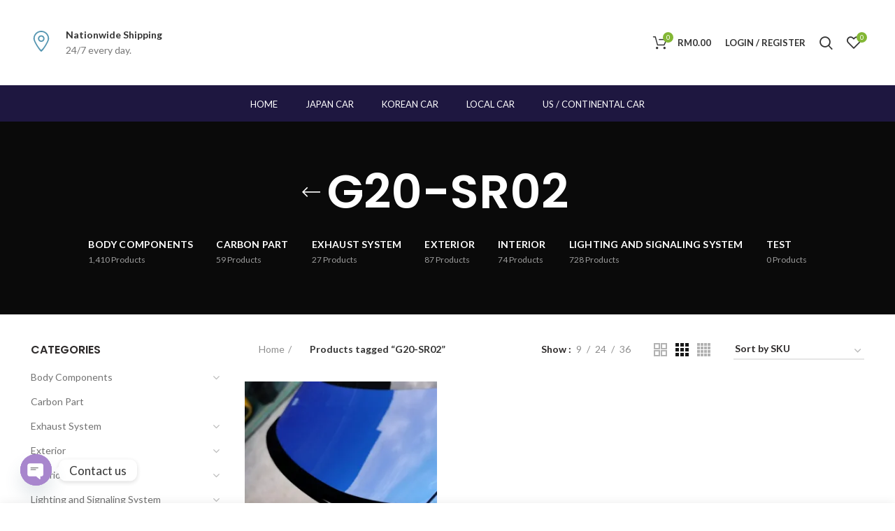

--- FILE ---
content_type: text/html; charset=UTF-8
request_url: https://shop.maxzone.com.my/product-tag/g20-sr02/
body_size: 46000
content:
<!DOCTYPE html>
<html lang="en-US">
<head>
	<meta charset="UTF-8">
	<meta name="viewport" content="width=device-width, initial-scale=1.0, maximum-scale=1.0, user-scalable=no">
	<link rel="profile" href="https://gmpg.org/xfn/11">
	<link rel="pingback" href="https://shop.maxzone.com.my/xmlrpc.php">

	<meta name='robots' content='index, follow, max-image-preview:large, max-snippet:-1, max-video-preview:-1' />
	<style>img:is([sizes="auto" i], [sizes^="auto," i]) { contain-intrinsic-size: 3000px 1500px }</style>
	<script type="3465af0127b3b44580cdca9a-text/javascript">window._wca = window._wca || [];</script>

	<!-- This site is optimized with the Yoast SEO plugin v22.7 - https://yoast.com/wordpress/plugins/seo/ -->
	<title>G20-SR02 Archives - Maxzone Motorsport</title>
	<link rel="canonical" href="https://shop.maxzone.com.my/product-tag/g20-sr02/" />
	<meta property="og:locale" content="en_US" />
	<meta property="og:type" content="article" />
	<meta property="og:title" content="G20-SR02 Archives - Maxzone Motorsport" />
	<meta property="og:url" content="https://shop.maxzone.com.my/product-tag/g20-sr02/" />
	<meta property="og:site_name" content="Maxzone Motorsport" />
	<meta name="twitter:card" content="summary_large_image" />
	<script type="application/ld+json" class="yoast-schema-graph">{"@context":"https://schema.org","@graph":[{"@type":"CollectionPage","@id":"https://shop.maxzone.com.my/product-tag/g20-sr02/","url":"https://shop.maxzone.com.my/product-tag/g20-sr02/","name":"G20-SR02 Archives - Maxzone Motorsport","isPartOf":{"@id":"https://shop.maxzone.com.my/#website"},"primaryImageOfPage":{"@id":"https://shop.maxzone.com.my/product-tag/g20-sr02/#primaryimage"},"image":{"@id":"https://shop.maxzone.com.my/product-tag/g20-sr02/#primaryimage"},"thumbnailUrl":"https://i0.wp.com/shop.maxzone.com.my/wp-content/uploads/2021/04/g20-sr02.jpg?fit=500%2C500&ssl=1","breadcrumb":{"@id":"https://shop.maxzone.com.my/product-tag/g20-sr02/#breadcrumb"},"inLanguage":"en-US"},{"@type":"ImageObject","inLanguage":"en-US","@id":"https://shop.maxzone.com.my/product-tag/g20-sr02/#primaryimage","url":"https://i0.wp.com/shop.maxzone.com.my/wp-content/uploads/2021/04/g20-sr02.jpg?fit=500%2C500&ssl=1","contentUrl":"https://i0.wp.com/shop.maxzone.com.my/wp-content/uploads/2021/04/g20-sr02.jpg?fit=500%2C500&ssl=1","width":500,"height":500},{"@type":"BreadcrumbList","@id":"https://shop.maxzone.com.my/product-tag/g20-sr02/#breadcrumb","itemListElement":[{"@type":"ListItem","position":1,"name":"Home","item":"https://shop.maxzone.com.my/"},{"@type":"ListItem","position":2,"name":"G20-SR02"}]},{"@type":"WebSite","@id":"https://shop.maxzone.com.my/#website","url":"https://shop.maxzone.com.my/","name":"Maxzone Motorsport","description":"","publisher":{"@id":"https://shop.maxzone.com.my/#organization"},"potentialAction":[{"@type":"SearchAction","target":{"@type":"EntryPoint","urlTemplate":"https://shop.maxzone.com.my/?s={search_term_string}"},"query-input":"required name=search_term_string"}],"inLanguage":"en-US"},{"@type":"Organization","@id":"https://shop.maxzone.com.my/#organization","name":"Maxzone Motorsport","url":"https://shop.maxzone.com.my/","logo":{"@type":"ImageObject","inLanguage":"en-US","@id":"https://shop.maxzone.com.my/#/schema/logo/image/","url":"https://i0.wp.com/shop.maxzone.com.my/wp-content/uploads/2021/06/cropped-New-Project-e1623817420491.png?fit=250%2C250&ssl=1","contentUrl":"https://i0.wp.com/shop.maxzone.com.my/wp-content/uploads/2021/06/cropped-New-Project-e1623817420491.png?fit=250%2C250&ssl=1","width":250,"height":250,"caption":"Maxzone Motorsport"},"image":{"@id":"https://shop.maxzone.com.my/#/schema/logo/image/"}}]}</script>
	<!-- / Yoast SEO plugin. -->


<link rel='dns-prefetch' href='//stats.wp.com' />
<link rel='dns-prefetch' href='//fonts.googleapis.com' />
<link rel='dns-prefetch' href='//i0.wp.com' />
<link rel='dns-prefetch' href='//c0.wp.com' />
<link rel="alternate" type="application/rss+xml" title="Maxzone Motorsport &raquo; Feed" href="https://shop.maxzone.com.my/feed/" />
<link rel="alternate" type="application/rss+xml" title="Maxzone Motorsport &raquo; Comments Feed" href="https://shop.maxzone.com.my/comments/feed/" />
<link rel="alternate" type="application/rss+xml" title="Maxzone Motorsport &raquo; G20-SR02 Tag Feed" href="https://shop.maxzone.com.my/product-tag/g20-sr02/feed/" />
<link rel='stylesheet' id='wp-block-library-css' href='https://c0.wp.com/c/6.8.3/wp-includes/css/dist/block-library/style.min.css' type='text/css' media='all' />
<style id='wp-block-library-inline-css' type='text/css'>
.has-text-align-justify{text-align:justify;}
</style>
<style id='classic-theme-styles-inline-css' type='text/css'>
/*! This file is auto-generated */
.wp-block-button__link{color:#fff;background-color:#32373c;border-radius:9999px;box-shadow:none;text-decoration:none;padding:calc(.667em + 2px) calc(1.333em + 2px);font-size:1.125em}.wp-block-file__button{background:#32373c;color:#fff;text-decoration:none}
</style>
<style id='safe-svg-svg-icon-style-inline-css' type='text/css'>
.safe-svg-cover{text-align:center}.safe-svg-cover .safe-svg-inside{display:inline-block;max-width:100%}.safe-svg-cover svg{height:100%;max-height:100%;max-width:100%;width:100%}

</style>
<link rel='stylesheet' id='mediaelement-css' href='https://c0.wp.com/c/6.8.3/wp-includes/js/mediaelement/mediaelementplayer-legacy.min.css' type='text/css' media='all' />
<link rel='stylesheet' id='wp-mediaelement-css' href='https://c0.wp.com/c/6.8.3/wp-includes/js/mediaelement/wp-mediaelement.min.css' type='text/css' media='all' />
<style id='jetpack-sharing-buttons-style-inline-css' type='text/css'>
.jetpack-sharing-buttons__services-list{display:flex;flex-direction:row;flex-wrap:wrap;gap:0;list-style-type:none;margin:5px;padding:0}.jetpack-sharing-buttons__services-list.has-small-icon-size{font-size:12px}.jetpack-sharing-buttons__services-list.has-normal-icon-size{font-size:16px}.jetpack-sharing-buttons__services-list.has-large-icon-size{font-size:24px}.jetpack-sharing-buttons__services-list.has-huge-icon-size{font-size:36px}@media print{.jetpack-sharing-buttons__services-list{display:none!important}}.editor-styles-wrapper .wp-block-jetpack-sharing-buttons{gap:0;padding-inline-start:0}ul.jetpack-sharing-buttons__services-list.has-background{padding:1.25em 2.375em}
</style>
<style id='global-styles-inline-css' type='text/css'>
:root{--wp--preset--aspect-ratio--square: 1;--wp--preset--aspect-ratio--4-3: 4/3;--wp--preset--aspect-ratio--3-4: 3/4;--wp--preset--aspect-ratio--3-2: 3/2;--wp--preset--aspect-ratio--2-3: 2/3;--wp--preset--aspect-ratio--16-9: 16/9;--wp--preset--aspect-ratio--9-16: 9/16;--wp--preset--color--black: #000000;--wp--preset--color--cyan-bluish-gray: #abb8c3;--wp--preset--color--white: #ffffff;--wp--preset--color--pale-pink: #f78da7;--wp--preset--color--vivid-red: #cf2e2e;--wp--preset--color--luminous-vivid-orange: #ff6900;--wp--preset--color--luminous-vivid-amber: #fcb900;--wp--preset--color--light-green-cyan: #7bdcb5;--wp--preset--color--vivid-green-cyan: #00d084;--wp--preset--color--pale-cyan-blue: #8ed1fc;--wp--preset--color--vivid-cyan-blue: #0693e3;--wp--preset--color--vivid-purple: #9b51e0;--wp--preset--gradient--vivid-cyan-blue-to-vivid-purple: linear-gradient(135deg,rgba(6,147,227,1) 0%,rgb(155,81,224) 100%);--wp--preset--gradient--light-green-cyan-to-vivid-green-cyan: linear-gradient(135deg,rgb(122,220,180) 0%,rgb(0,208,130) 100%);--wp--preset--gradient--luminous-vivid-amber-to-luminous-vivid-orange: linear-gradient(135deg,rgba(252,185,0,1) 0%,rgba(255,105,0,1) 100%);--wp--preset--gradient--luminous-vivid-orange-to-vivid-red: linear-gradient(135deg,rgba(255,105,0,1) 0%,rgb(207,46,46) 100%);--wp--preset--gradient--very-light-gray-to-cyan-bluish-gray: linear-gradient(135deg,rgb(238,238,238) 0%,rgb(169,184,195) 100%);--wp--preset--gradient--cool-to-warm-spectrum: linear-gradient(135deg,rgb(74,234,220) 0%,rgb(151,120,209) 20%,rgb(207,42,186) 40%,rgb(238,44,130) 60%,rgb(251,105,98) 80%,rgb(254,248,76) 100%);--wp--preset--gradient--blush-light-purple: linear-gradient(135deg,rgb(255,206,236) 0%,rgb(152,150,240) 100%);--wp--preset--gradient--blush-bordeaux: linear-gradient(135deg,rgb(254,205,165) 0%,rgb(254,45,45) 50%,rgb(107,0,62) 100%);--wp--preset--gradient--luminous-dusk: linear-gradient(135deg,rgb(255,203,112) 0%,rgb(199,81,192) 50%,rgb(65,88,208) 100%);--wp--preset--gradient--pale-ocean: linear-gradient(135deg,rgb(255,245,203) 0%,rgb(182,227,212) 50%,rgb(51,167,181) 100%);--wp--preset--gradient--electric-grass: linear-gradient(135deg,rgb(202,248,128) 0%,rgb(113,206,126) 100%);--wp--preset--gradient--midnight: linear-gradient(135deg,rgb(2,3,129) 0%,rgb(40,116,252) 100%);--wp--preset--font-size--small: 13px;--wp--preset--font-size--medium: 20px;--wp--preset--font-size--large: 36px;--wp--preset--font-size--x-large: 42px;--wp--preset--spacing--20: 0.44rem;--wp--preset--spacing--30: 0.67rem;--wp--preset--spacing--40: 1rem;--wp--preset--spacing--50: 1.5rem;--wp--preset--spacing--60: 2.25rem;--wp--preset--spacing--70: 3.38rem;--wp--preset--spacing--80: 5.06rem;--wp--preset--shadow--natural: 6px 6px 9px rgba(0, 0, 0, 0.2);--wp--preset--shadow--deep: 12px 12px 50px rgba(0, 0, 0, 0.4);--wp--preset--shadow--sharp: 6px 6px 0px rgba(0, 0, 0, 0.2);--wp--preset--shadow--outlined: 6px 6px 0px -3px rgba(255, 255, 255, 1), 6px 6px rgba(0, 0, 0, 1);--wp--preset--shadow--crisp: 6px 6px 0px rgba(0, 0, 0, 1);}:where(.is-layout-flex){gap: 0.5em;}:where(.is-layout-grid){gap: 0.5em;}body .is-layout-flex{display: flex;}.is-layout-flex{flex-wrap: wrap;align-items: center;}.is-layout-flex > :is(*, div){margin: 0;}body .is-layout-grid{display: grid;}.is-layout-grid > :is(*, div){margin: 0;}:where(.wp-block-columns.is-layout-flex){gap: 2em;}:where(.wp-block-columns.is-layout-grid){gap: 2em;}:where(.wp-block-post-template.is-layout-flex){gap: 1.25em;}:where(.wp-block-post-template.is-layout-grid){gap: 1.25em;}.has-black-color{color: var(--wp--preset--color--black) !important;}.has-cyan-bluish-gray-color{color: var(--wp--preset--color--cyan-bluish-gray) !important;}.has-white-color{color: var(--wp--preset--color--white) !important;}.has-pale-pink-color{color: var(--wp--preset--color--pale-pink) !important;}.has-vivid-red-color{color: var(--wp--preset--color--vivid-red) !important;}.has-luminous-vivid-orange-color{color: var(--wp--preset--color--luminous-vivid-orange) !important;}.has-luminous-vivid-amber-color{color: var(--wp--preset--color--luminous-vivid-amber) !important;}.has-light-green-cyan-color{color: var(--wp--preset--color--light-green-cyan) !important;}.has-vivid-green-cyan-color{color: var(--wp--preset--color--vivid-green-cyan) !important;}.has-pale-cyan-blue-color{color: var(--wp--preset--color--pale-cyan-blue) !important;}.has-vivid-cyan-blue-color{color: var(--wp--preset--color--vivid-cyan-blue) !important;}.has-vivid-purple-color{color: var(--wp--preset--color--vivid-purple) !important;}.has-black-background-color{background-color: var(--wp--preset--color--black) !important;}.has-cyan-bluish-gray-background-color{background-color: var(--wp--preset--color--cyan-bluish-gray) !important;}.has-white-background-color{background-color: var(--wp--preset--color--white) !important;}.has-pale-pink-background-color{background-color: var(--wp--preset--color--pale-pink) !important;}.has-vivid-red-background-color{background-color: var(--wp--preset--color--vivid-red) !important;}.has-luminous-vivid-orange-background-color{background-color: var(--wp--preset--color--luminous-vivid-orange) !important;}.has-luminous-vivid-amber-background-color{background-color: var(--wp--preset--color--luminous-vivid-amber) !important;}.has-light-green-cyan-background-color{background-color: var(--wp--preset--color--light-green-cyan) !important;}.has-vivid-green-cyan-background-color{background-color: var(--wp--preset--color--vivid-green-cyan) !important;}.has-pale-cyan-blue-background-color{background-color: var(--wp--preset--color--pale-cyan-blue) !important;}.has-vivid-cyan-blue-background-color{background-color: var(--wp--preset--color--vivid-cyan-blue) !important;}.has-vivid-purple-background-color{background-color: var(--wp--preset--color--vivid-purple) !important;}.has-black-border-color{border-color: var(--wp--preset--color--black) !important;}.has-cyan-bluish-gray-border-color{border-color: var(--wp--preset--color--cyan-bluish-gray) !important;}.has-white-border-color{border-color: var(--wp--preset--color--white) !important;}.has-pale-pink-border-color{border-color: var(--wp--preset--color--pale-pink) !important;}.has-vivid-red-border-color{border-color: var(--wp--preset--color--vivid-red) !important;}.has-luminous-vivid-orange-border-color{border-color: var(--wp--preset--color--luminous-vivid-orange) !important;}.has-luminous-vivid-amber-border-color{border-color: var(--wp--preset--color--luminous-vivid-amber) !important;}.has-light-green-cyan-border-color{border-color: var(--wp--preset--color--light-green-cyan) !important;}.has-vivid-green-cyan-border-color{border-color: var(--wp--preset--color--vivid-green-cyan) !important;}.has-pale-cyan-blue-border-color{border-color: var(--wp--preset--color--pale-cyan-blue) !important;}.has-vivid-cyan-blue-border-color{border-color: var(--wp--preset--color--vivid-cyan-blue) !important;}.has-vivid-purple-border-color{border-color: var(--wp--preset--color--vivid-purple) !important;}.has-vivid-cyan-blue-to-vivid-purple-gradient-background{background: var(--wp--preset--gradient--vivid-cyan-blue-to-vivid-purple) !important;}.has-light-green-cyan-to-vivid-green-cyan-gradient-background{background: var(--wp--preset--gradient--light-green-cyan-to-vivid-green-cyan) !important;}.has-luminous-vivid-amber-to-luminous-vivid-orange-gradient-background{background: var(--wp--preset--gradient--luminous-vivid-amber-to-luminous-vivid-orange) !important;}.has-luminous-vivid-orange-to-vivid-red-gradient-background{background: var(--wp--preset--gradient--luminous-vivid-orange-to-vivid-red) !important;}.has-very-light-gray-to-cyan-bluish-gray-gradient-background{background: var(--wp--preset--gradient--very-light-gray-to-cyan-bluish-gray) !important;}.has-cool-to-warm-spectrum-gradient-background{background: var(--wp--preset--gradient--cool-to-warm-spectrum) !important;}.has-blush-light-purple-gradient-background{background: var(--wp--preset--gradient--blush-light-purple) !important;}.has-blush-bordeaux-gradient-background{background: var(--wp--preset--gradient--blush-bordeaux) !important;}.has-luminous-dusk-gradient-background{background: var(--wp--preset--gradient--luminous-dusk) !important;}.has-pale-ocean-gradient-background{background: var(--wp--preset--gradient--pale-ocean) !important;}.has-electric-grass-gradient-background{background: var(--wp--preset--gradient--electric-grass) !important;}.has-midnight-gradient-background{background: var(--wp--preset--gradient--midnight) !important;}.has-small-font-size{font-size: var(--wp--preset--font-size--small) !important;}.has-medium-font-size{font-size: var(--wp--preset--font-size--medium) !important;}.has-large-font-size{font-size: var(--wp--preset--font-size--large) !important;}.has-x-large-font-size{font-size: var(--wp--preset--font-size--x-large) !important;}
:where(.wp-block-post-template.is-layout-flex){gap: 1.25em;}:where(.wp-block-post-template.is-layout-grid){gap: 1.25em;}
:where(.wp-block-columns.is-layout-flex){gap: 2em;}:where(.wp-block-columns.is-layout-grid){gap: 2em;}
:root :where(.wp-block-pullquote){font-size: 1.5em;line-height: 1.6;}
</style>
<link rel='stylesheet' id='chaty-front-css-css' href='https://shop.maxzone.com.my/wp-content/plugins/chaty/css/chaty-front.min.css?ver=3.2.41623918572' type='text/css' media='all' />
<link rel='stylesheet' id='rs-plugin-settings-css' href='https://shop.maxzone.com.my/wp-content/plugins/revslider/public/assets/css/rs6.css?ver=6.2.12' type='text/css' media='all' />
<style id='rs-plugin-settings-inline-css' type='text/css'>
#rs-demo-id {}
</style>
<link rel='stylesheet' id='woocommerce-lazada-integration-css' href='https://shop.maxzone.com.my/wp-content/plugins/woocommerce-lazada-integration/public/css/woocommerce-lazada-integration-public.css?ver=1.0.0' type='text/css' media='all' />
<style id='woocommerce-inline-inline-css' type='text/css'>
.woocommerce form .form-row .required { visibility: visible; }
</style>
<link rel='stylesheet' id='aws-style-css' href='https://shop.maxzone.com.my/wp-content/plugins/advanced-woo-search/assets/css/common.min.css?ver=3.06' type='text/css' media='all' />
<link rel='stylesheet' id='megamenu-css' href='https://shop.maxzone.com.my/wp-content/uploads/maxmegamenu/style.css?ver=782efa' type='text/css' media='all' />
<link rel='stylesheet' id='dashicons-css' href='https://c0.wp.com/c/6.8.3/wp-includes/css/dashicons.min.css' type='text/css' media='all' />
<link rel='stylesheet' id='brands-styles-css' href='https://c0.wp.com/p/woocommerce/10.3.5/assets/css/brands.css' type='text/css' media='all' />
<link rel='stylesheet' id='pwb-styles-frontend-css' href='https://shop.maxzone.com.my/wp-content/plugins/perfect-woocommerce-brands/build/frontend/css/style.css?ver=3.3.9' type='text/css' media='all' />
<link rel='stylesheet' id='js_composer_front-css' href='https://shop.maxzone.com.my/wp-content/plugins/js_composer/assets/css/js_composer.min.css?ver=6.2.0' type='text/css' media='all' />
<link rel='stylesheet' id='font-awesome-css-css' href='https://shop.maxzone.com.my/wp-content/themes/woodmart/css/font-awesome-light.min.css?ver=4.5.2' type='text/css' media='all' />
<link rel='stylesheet' id='bootstrap-css' href='https://shop.maxzone.com.my/wp-content/themes/woodmart/css/bootstrap.min.css?ver=4.5.2' type='text/css' media='all' />
<link rel='stylesheet' id='woodmart-style-css' href='https://shop.maxzone.com.my/wp-content/themes/woodmart/style.min.css?ver=4.5.2' type='text/css' media='all' />
<link rel='stylesheet' id='xts-style-header_309825-css' href='https://shop.maxzone.com.my/wp-content/uploads/2021/06/xts-header_309825-1623831762.css?ver=4.5.2' type='text/css' media='all' />
<link rel='stylesheet' id='xts-style-theme_settings_default-css' href='https://shop.maxzone.com.my/wp-content/uploads/2021/06/xts-theme_settings_default-1623819098.css?ver=4.5.2' type='text/css' media='all' />
<link rel='stylesheet' id='xts-google-fonts-css' href='//fonts.googleapis.com/css?family=Lato%3A100%2C300%2C400%2C700%2C900%2C100italic%2C300italic%2C400italic%2C700italic%2C900italic%7CPoppins%3A100%2C200%2C300%2C400%2C500%2C600%2C700%2C800%2C900%2C100italic%2C200italic%2C300italic%2C400italic%2C500italic%2C600italic%2C700italic%2C800italic%2C900italic&#038;ver=4.5.2' type='text/css' media='all' />
<link rel='stylesheet' id='jetpack_css-css' href='https://c0.wp.com/p/jetpack/13.4.4/css/jetpack.css' type='text/css' media='all' />
<script type="text/template" id="tmpl-variation-template">
	<div class="woocommerce-variation-description">{{{ data.variation.variation_description }}}</div>
	<div class="woocommerce-variation-price">{{{ data.variation.price_html }}}</div>
	<div class="woocommerce-variation-availability">{{{ data.variation.availability_html }}}</div>
</script>
<script type="text/template" id="tmpl-unavailable-variation-template">
	<p role="alert">Sorry, this product is unavailable. Please choose a different combination.</p>
</script>
<script type="3465af0127b3b44580cdca9a-text/javascript" src="https://c0.wp.com/c/6.8.3/wp-includes/js/jquery/jquery.min.js" id="jquery-core-js"></script>
<script type="3465af0127b3b44580cdca9a-text/javascript" src="https://c0.wp.com/c/6.8.3/wp-includes/js/jquery/jquery-migrate.min.js" id="jquery-migrate-js"></script>
<script type="3465af0127b3b44580cdca9a-text/javascript" src="https://shop.maxzone.com.my/wp-content/plugins/revslider/public/assets/js/rbtools.min.js?ver=6.0.7" id="tp-tools-js"></script>
<script type="3465af0127b3b44580cdca9a-text/javascript" src="https://shop.maxzone.com.my/wp-content/plugins/revslider/public/assets/js/rs6.min.js?ver=6.2.12" id="revmin-js"></script>
<script type="3465af0127b3b44580cdca9a-text/javascript" src="https://shop.maxzone.com.my/wp-content/plugins/woocommerce-lazada-integration/public/js/woocommerce-lazada-integration-public.js?ver=1.0.0" id="woocommerce-lazada-integration-js"></script>
<script type="3465af0127b3b44580cdca9a-text/javascript" src="https://c0.wp.com/p/woocommerce/10.3.5/assets/js/jquery-blockui/jquery.blockUI.min.js" id="wc-jquery-blockui-js" data-wp-strategy="defer"></script>
<script type="3465af0127b3b44580cdca9a-text/javascript" id="wc-add-to-cart-js-extra">
/* <![CDATA[ */
var wc_add_to_cart_params = {"ajax_url":"\/wp-admin\/admin-ajax.php","wc_ajax_url":"\/?wc-ajax=%%endpoint%%","i18n_view_cart":"View cart","cart_url":"https:\/\/shop.maxzone.com.my\/cart\/","is_cart":"","cart_redirect_after_add":"no"};
/* ]]> */
</script>
<script type="3465af0127b3b44580cdca9a-text/javascript" src="https://c0.wp.com/p/woocommerce/10.3.5/assets/js/frontend/add-to-cart.min.js" id="wc-add-to-cart-js" data-wp-strategy="defer"></script>
<script type="3465af0127b3b44580cdca9a-text/javascript" src="https://c0.wp.com/p/woocommerce/10.3.5/assets/js/js-cookie/js.cookie.min.js" id="wc-js-cookie-js" data-wp-strategy="defer"></script>
<script type="3465af0127b3b44580cdca9a-text/javascript" id="woocommerce-js-extra">
/* <![CDATA[ */
var woocommerce_params = {"ajax_url":"\/wp-admin\/admin-ajax.php","wc_ajax_url":"\/?wc-ajax=%%endpoint%%","i18n_password_show":"Show password","i18n_password_hide":"Hide password"};
/* ]]> */
</script>
<script type="3465af0127b3b44580cdca9a-text/javascript" src="https://c0.wp.com/p/woocommerce/10.3.5/assets/js/frontend/woocommerce.min.js" id="woocommerce-js" defer="defer" data-wp-strategy="defer"></script>
<script type="3465af0127b3b44580cdca9a-text/javascript" src="https://shop.maxzone.com.my/wp-content/plugins/js_composer/assets/js/vendors/woocommerce-add-to-cart.js?ver=6.2.0" id="vc_woocommerce-add-to-cart-js-js"></script>
<script type="3465af0127b3b44580cdca9a-text/javascript" src="https://stats.wp.com/s-202546.js" id="woocommerce-analytics-js" defer="defer" data-wp-strategy="defer"></script>
<script type="3465af0127b3b44580cdca9a-text/javascript" src="https://c0.wp.com/c/6.8.3/wp-includes/js/underscore.min.js" id="underscore-js"></script>
<script type="3465af0127b3b44580cdca9a-text/javascript" id="wp-util-js-extra">
/* <![CDATA[ */
var _wpUtilSettings = {"ajax":{"url":"\/wp-admin\/admin-ajax.php"}};
/* ]]> */
</script>
<script type="3465af0127b3b44580cdca9a-text/javascript" src="https://c0.wp.com/c/6.8.3/wp-includes/js/wp-util.min.js" id="wp-util-js"></script>
<script type="3465af0127b3b44580cdca9a-text/javascript" id="wc-add-to-cart-variation-js-extra">
/* <![CDATA[ */
var wc_add_to_cart_variation_params = {"wc_ajax_url":"\/?wc-ajax=%%endpoint%%","i18n_no_matching_variations_text":"Sorry, no products matched your selection. Please choose a different combination.","i18n_make_a_selection_text":"Please select some product options before adding this product to your cart.","i18n_unavailable_text":"Sorry, this product is unavailable. Please choose a different combination.","i18n_reset_alert_text":"Your selection has been reset. Please select some product options before adding this product to your cart."};
/* ]]> */
</script>
<script type="3465af0127b3b44580cdca9a-text/javascript" src="https://c0.wp.com/p/woocommerce/10.3.5/assets/js/frontend/add-to-cart-variation.min.js" id="wc-add-to-cart-variation-js" defer="defer" data-wp-strategy="defer"></script>
<link rel="https://api.w.org/" href="https://shop.maxzone.com.my/wp-json/" /><link rel="alternate" title="JSON" type="application/json" href="https://shop.maxzone.com.my/wp-json/wp/v2/product_tag/1245" /><link rel="EditURI" type="application/rsd+xml" title="RSD" href="https://shop.maxzone.com.my/xmlrpc.php?rsd" />
<meta name="generator" content="WordPress 6.8.3" />
<meta name="generator" content="WooCommerce 10.3.5" />
	<style>img#wpstats{display:none}</style>
		<meta name="theme-color" content="">	<noscript><style>.woocommerce-product-gallery{ opacity: 1 !important; }</style></noscript>
	
            <style>

                .woodmart-search-full-screen .aws-container .aws-search-form,
                .wd-search-full-screen .aws-container .aws-search-form {
                    padding-top: 0;
                    padding-right: 0;
                    padding-bottom: 0;
                    padding-left: 0;
                    height: 110px;
                    border: none;
                    background-color: transparent;
                    box-shadow: none;
                }

                .woodmart-search-full-screen .aws-container .aws-search-field,
                .wd-search-full-screen .aws-container .aws-search-field {
                    color: #333;
                    text-align: center;
                    font-weight: 600;
                    font-size: 48px;
                }

                .woodmart-search-full-screen .aws-container .aws-search-form .aws-form-btn,
                .wd-search-full-screen .aws-container .aws-search-form .aws-form-btn,
                .woodmart-search-full-screen .aws-container .aws-search-form.aws-show-clear.aws-form-active .aws-search-clear,
                .wd-search-full-screen .aws-container .aws-search-form.aws-show-clear.aws-form-active .aws-search-clear {
                    display: none !important;
                }

                .wd-search-full-screen-2.wd-fill.wd-opened {
                    display: block;
                    top: 30px;
                }

            </style>

        
            <script type="3465af0127b3b44580cdca9a-text/javascript">

                window.addEventListener('load', function() {
                    var forms = document.querySelectorAll(".woodmart-search-form form, form.woodmart-ajax-search");

                    var awsFormHtml = "<div class=\"aws-container aws-js-seamless\" data-url=\"\/?wc-ajax=aws_action\" data-siteurl=\"https:\/\/shop.maxzone.com.my\" data-lang=\"\" data-show-loader=\"true\" data-show-more=\"true\" data-show-page=\"true\" data-ajax-search=\"true\" data-show-clear=\"true\" data-mobile-screen=\"false\" data-use-analytics=\"false\" data-min-chars=\"1\" data-buttons-order=\"3\" data-timeout=\"300\" data-is-mobile=\"false\" data-page-id=\"1245\" data-tax=\"product_tag\" ><form class=\"aws-search-form\" action=\"https:\/\/shop.maxzone.com.my\/\" method=\"get\" role=\"search\" ><div class=\"aws-wrapper\"><label class=\"aws-search-label\" for=\"6917eaa46f231\">Search<\/label><input type=\"search\" name=\"s\" id=\"6917eaa46f231\" value=\"\" class=\"aws-search-field\" placeholder=\"Search\" autocomplete=\"off\" \/><input type=\"hidden\" name=\"post_type\" value=\"product\"><input type=\"hidden\" name=\"type_aws\" value=\"true\"><div class=\"aws-search-clear\"><span>\u00d7<\/span><\/div><div class=\"aws-loader\"><\/div><\/div><div class=\"aws-search-btn aws-form-btn\"><span class=\"aws-search-btn_icon\"><svg focusable=\"false\" xmlns=\"http:\/\/www.w3.org\/2000\/svg\" viewBox=\"0 0 24 24\" width=\"24px\"><path d=\"M15.5 14h-.79l-.28-.27C15.41 12.59 16 11.11 16 9.5 16 5.91 13.09 3 9.5 3S3 5.91 3 9.5 5.91 16 9.5 16c1.61 0 3.09-.59 4.23-1.57l.27.28v.79l5 4.99L20.49 19l-4.99-5zm-6 0C7.01 14 5 11.99 5 9.5S7.01 5 9.5 5 14 7.01 14 9.5 11.99 14 9.5 14z\"><\/path><\/svg><\/span><\/div><\/form><\/div>";

                    if ( forms ) {

                        for ( var i = 0; i < forms.length; i++ ) {
                            if ( forms[i].parentNode.outerHTML.indexOf('aws-container') === -1 ) {
                                forms[i].outerHTML = awsFormHtml;
                            }
                        }

                        window.setTimeout(function(){
                            jQuery('.aws-js-seamless').each( function() {
                                try {
                                    jQuery(this).aws_search();
                                } catch (error) {
                                    window.setTimeout(function(){
                                        try {
                                            jQuery(this).aws_search();
                                        } catch (error) {}
                                    }, 2000);
                                }
                            });
                        }, 1000);

                    }
                }, false);
            </script>

        <meta name="generator" content="Powered by WPBakery Page Builder - drag and drop page builder for WordPress."/>
<meta name="generator" content="Powered by Slider Revolution 6.2.12 - responsive, Mobile-Friendly Slider Plugin for WordPress with comfortable drag and drop interface." />
<link rel="icon" href="https://i0.wp.com/shop.maxzone.com.my/wp-content/uploads/2021/06/cropped-New-Project.png?fit=32%2C32&#038;ssl=1" sizes="32x32" />
<link rel="icon" href="https://i0.wp.com/shop.maxzone.com.my/wp-content/uploads/2021/06/cropped-New-Project.png?fit=192%2C192&#038;ssl=1" sizes="192x192" />
<link rel="apple-touch-icon" href="https://i0.wp.com/shop.maxzone.com.my/wp-content/uploads/2021/06/cropped-New-Project.png?fit=180%2C180&#038;ssl=1" />
<meta name="msapplication-TileImage" content="https://i0.wp.com/shop.maxzone.com.my/wp-content/uploads/2021/06/cropped-New-Project.png?fit=270%2C270&#038;ssl=1" />
<script type="3465af0127b3b44580cdca9a-text/javascript">function setREVStartSize(e){
			//window.requestAnimationFrame(function() {				 
				window.RSIW = window.RSIW===undefined ? window.innerWidth : window.RSIW;	
				window.RSIH = window.RSIH===undefined ? window.innerHeight : window.RSIH;	
				try {								
					var pw = document.getElementById(e.c).parentNode.offsetWidth,
						newh;
					pw = pw===0 || isNaN(pw) ? window.RSIW : pw;
					e.tabw = e.tabw===undefined ? 0 : parseInt(e.tabw);
					e.thumbw = e.thumbw===undefined ? 0 : parseInt(e.thumbw);
					e.tabh = e.tabh===undefined ? 0 : parseInt(e.tabh);
					e.thumbh = e.thumbh===undefined ? 0 : parseInt(e.thumbh);
					e.tabhide = e.tabhide===undefined ? 0 : parseInt(e.tabhide);
					e.thumbhide = e.thumbhide===undefined ? 0 : parseInt(e.thumbhide);
					e.mh = e.mh===undefined || e.mh=="" || e.mh==="auto" ? 0 : parseInt(e.mh,0);		
					if(e.layout==="fullscreen" || e.l==="fullscreen") 						
						newh = Math.max(e.mh,window.RSIH);					
					else{					
						e.gw = Array.isArray(e.gw) ? e.gw : [e.gw];
						for (var i in e.rl) if (e.gw[i]===undefined || e.gw[i]===0) e.gw[i] = e.gw[i-1];					
						e.gh = e.el===undefined || e.el==="" || (Array.isArray(e.el) && e.el.length==0)? e.gh : e.el;
						e.gh = Array.isArray(e.gh) ? e.gh : [e.gh];
						for (var i in e.rl) if (e.gh[i]===undefined || e.gh[i]===0) e.gh[i] = e.gh[i-1];
											
						var nl = new Array(e.rl.length),
							ix = 0,						
							sl;					
						e.tabw = e.tabhide>=pw ? 0 : e.tabw;
						e.thumbw = e.thumbhide>=pw ? 0 : e.thumbw;
						e.tabh = e.tabhide>=pw ? 0 : e.tabh;
						e.thumbh = e.thumbhide>=pw ? 0 : e.thumbh;					
						for (var i in e.rl) nl[i] = e.rl[i]<window.RSIW ? 0 : e.rl[i];
						sl = nl[0];									
						for (var i in nl) if (sl>nl[i] && nl[i]>0) { sl = nl[i]; ix=i;}															
						var m = pw>(e.gw[ix]+e.tabw+e.thumbw) ? 1 : (pw-(e.tabw+e.thumbw)) / (e.gw[ix]);					
						newh =  (e.gh[ix] * m) + (e.tabh + e.thumbh);
					}				
					if(window.rs_init_css===undefined) window.rs_init_css = document.head.appendChild(document.createElement("style"));					
					document.getElementById(e.c).height = newh+"px";
					window.rs_init_css.innerHTML += "#"+e.c+"_wrapper { height: "+newh+"px }";				
				} catch(e){
					console.log("Failure at Presize of Slider:" + e)
				}					   
			//});
		  };</script>
		<style type="text/css" id="wp-custom-css">
			/* remove logo from all pages except home css by ista starts*/
.site-logo {
    display: none;
}
.home .site-logo {
    display: block;
}
.single.single-product .whb-column.whb-col-left.whb-visible-lg {
    display: none;
}
/* remove logo from all pages except home css by ista ends*/		</style>
		<style>		
		
		</style><noscript><style> .wpb_animate_when_almost_visible { opacity: 1; }</style></noscript><style type="text/css">/** Mega Menu CSS: fs **/</style>
</head>

<body data-rsssl=1 class="archive tax-product_tag term-g20-sr02 term-1245 wp-custom-logo wp-theme-woodmart theme-woodmart woocommerce woocommerce-page woocommerce-no-js mega-menu-max-mega-menu-1 wrapper-full-width form-style-square form-border-width-2 categories-accordion-on woodmart-archive-shop woodmart-ajax-shop-on offcanvas-sidebar-mobile offcanvas-sidebar-tablet notifications-sticky btns-default-flat btns-default-dark btns-default-hover-dark btns-shop-flat btns-shop-light btns-shop-hover-light btns-accent-flat btns-accent-light btns-accent-hover-light wpb-js-composer js-comp-ver-6.2.0 vc_responsive">

		
	<div class="website-wrapper">

		
			<!-- HEADER -->
			<header class="whb-header whb-sticky-shadow whb-scroll-stick whb-sticky-real">

				<div class="whb-main-header">
	
<div class="whb-row whb-general-header whb-not-sticky-row whb-with-bg whb-without-border whb-color-dark whb-flex-flex-middle">
	<div class="container">
		<div class="whb-flex-row whb-general-header-inner">
			<div class="whb-column whb-col-left whb-visible-lg">
				<div class="info-box-wrapper ">
				<div id="wd-6917eaa47162f" class=" cursor-pointer woodmart-info-box text-left box-icon-align-left box-style-base color-scheme- woodmart-bg- box-title-default "  >
											<div class="box-icon-wrapper  box-with-icon box-icon-simple">
							<div class="info-box-icon">

							
																	<div class="info-svg-wrapper info-icon" style="width: 30px;height: 40px;"><svg xmlns="http://www.w3.org/2000/svg" xmlns:xlink="http://www.w3.org/1999/xlink" version="1.1" id="svg-2257" x="0px" y="0px" width="512px" height="512px" viewBox="0 0 792 792" style="enable-background:new 0 0 792 792;" xml:space="preserve"> <g> <g id="_x31__15_"> <g> <path d="M396,173.25c-68.335,0-123.75,55.415-123.75,123.75S327.665,420.75,396,420.75S519.75,365.335,519.75,297 S464.335,173.25,396,173.25z M396,371.25c-41.011,0-74.25-33.239-74.25-74.25s33.239-74.25,74.25-74.25s74.25,33.239,74.25,74.25 S437.011,371.25,396,371.25z M396,0C231.982,0,99,132.982,99,297c0,124.171,247.624,495.248,297,495 c48.609,0.247,297-372.487,297-495C693,132.982,560.019,0,396,0z M396,717.75C354.841,717.973,148.5,400.479,148.5,297 c0-136.694,110.806-247.5,247.5-247.5S643.5,160.306,643.5,297C643.5,399.094,436.516,717.973,396,717.75z" fill="#5797B2"></path> </g> </g> </g> <g> </g> <g> </g> <g> </g> <g> </g> <g> </g> <g> </g> <g> </g> <g> </g> <g> </g> <g> </g> <g> </g> <g> </g> <g> </g> <g> </g> <g> </g> </svg> </div>																
							
							</div>
						</div>
										<div class="info-box-content">
												<div class="info-box-inner reset-mb-10">
							<div style="color: #333333;"><strong>Nationwide Shipping<br />
</strong></div>
<p>24/7 every day.</p>
						</div>

												
					</div>

									</div>
			</div>
		<div class="whb-space-element " style="width:119px;"></div><div class="whb-space-element " style="width:118px;"></div></div>
<div class="whb-column whb-col-center whb-visible-lg">
	<div class="site-logo">
	<div class="woodmart-logo-wrap switch-logo-enable">
		<a href="https://shop.maxzone.com.my/" class="woodmart-logo woodmart-main-logo" rel="home">
			<img src="https://i0.wp.com/shop.maxzone.com.my/wp-content/uploads/2021/06/cropped-New-Project-1.png?fit=1000%2C512&ssl=1" alt="Maxzone Motorsport" style="max-width: 475px;" />		</a>
								<a href="https://shop.maxzone.com.my/" class="woodmart-logo woodmart-sticky-logo" rel="home">
				<img src="https://i0.wp.com/shop.maxzone.com.my/wp-content/uploads/2021/06/cropped-New-Project.png?fit=512%2C512&ssl=1" alt="Maxzone Motorsport" style="max-width: 419px;" />			</a>
			</div>
</div>
</div>
<div class="whb-column whb-col-right whb-visible-lg">
	
<div class="woodmart-shopping-cart wd-tools-element woodmart-cart-design-2 cart-widget-opener" title="Shopping cart">
	<a href="https://shop.maxzone.com.my/cart/">
		<span class="woodmart-cart-icon wd-tools-icon">
						
										<span class="woodmart-cart-number">0 <span>items</span></span>
							</span>
		<span class="woodmart-cart-totals wd-tools-text">
			
			<span class="subtotal-divider">/</span>
						<span class="woodmart-cart-subtotal"><span class="woocommerce-Price-amount amount"><bdi><span class="woocommerce-Price-currencySymbol">&#82;&#77;</span>0.00</bdi></span></span>
				</span>
	</a>
	</div>
<div class="woodmart-header-links woodmart-navigation menu-simple-dropdown wd-tools-element item-event-hover  my-account-with-text login-side-opener"  title="My account">
			<a href="https://shop.maxzone.com.my/my-account/">
			<span class="wd-tools-icon">
							</span>
			<span class="wd-tools-text">
				Login / Register			</span>
		</a>
		
			</div>
<div class="whb-search search-button wd-tools-element" title="Search">
	<a href="#">
		<span class="search-button-icon wd-tools-icon">
					</span>
	</a>
	</div>

<div class="woodmart-wishlist-info-widget wd-tools-element wd-style-icon with-product-count" title="My Wishlist">
	<a href="https://shop.maxzone.com.my/wishlist/">
		<span class="wishlist-icon wd-tools-icon">
			
							<span class="wishlist-count wd-tools-count">
					0				</span>
					</span>
		<span class="wishlist-label wd-tools-text">
			Wishlist		</span>
	</a>
</div>
</div>
<div class="whb-column whb-mobile-left whb-hidden-lg">
	<div class="woodmart-burger-icon wd-tools-element mobile-nav-icon whb-mobile-nav-icon wd-style-text">
	<a href="#">
					<span class="woodmart-burger wd-tools-icon"></span>
				<span class="woodmart-burger-label wd-tools-text">Menu</span>
	</a>
</div><!--END MOBILE-NAV-ICON--></div>
<div class="whb-column whb-mobile-center whb-hidden-lg">
	<div class="site-logo">
	<div class="woodmart-logo-wrap switch-logo-enable">
		<a href="https://shop.maxzone.com.my/" class="woodmart-logo woodmart-main-logo" rel="home">
			<img src="https://i0.wp.com/shop.maxzone.com.my/wp-content/uploads/2021/06/cropped-New-Project-1.png?fit=1000%2C512&ssl=1" alt="Maxzone Motorsport" style="max-width: 179px;" />		</a>
								<a href="https://shop.maxzone.com.my/" class="woodmart-logo woodmart-sticky-logo" rel="home">
				<img src="https://i0.wp.com/shop.maxzone.com.my/wp-content/uploads/2020/06/logowhite.png?fit=500%2C294&ssl=1" alt="Maxzone Motorsport" style="max-width: 179px;" />			</a>
			</div>
</div>
</div>
<div class="whb-column whb-mobile-right whb-hidden-lg">
	
<div class="woodmart-shopping-cart wd-tools-element woodmart-cart-design-5 cart-widget-opener" title="Shopping cart">
	<a href="https://shop.maxzone.com.my/cart/">
		<span class="woodmart-cart-icon wd-tools-icon">
						
										<span class="woodmart-cart-number">0 <span>items</span></span>
							</span>
		<span class="woodmart-cart-totals wd-tools-text">
			
			<span class="subtotal-divider">/</span>
						<span class="woodmart-cart-subtotal"><span class="woocommerce-Price-amount amount"><bdi><span class="woocommerce-Price-currencySymbol">&#82;&#77;</span>0.00</bdi></span></span>
				</span>
	</a>
	</div>
</div>
		</div>
	</div>
</div>

<div class="whb-row whb-header-bottom whb-not-sticky-row whb-with-bg whb-without-border whb-color-light whb-flex-flex-middle">
	<div class="container">
		<div class="whb-flex-row whb-header-bottom-inner">
			<div class="whb-column whb-col-left whb-visible-lg whb-empty-column">
	</div>
<div class="whb-column whb-col-center whb-visible-lg">
	<div class="whb-navigation whb-primary-menu main-nav site-navigation woodmart-navigation menu-center navigation-style-default" role="navigation">
	<div class="menu-main-menu-container">
	<ul id="country" class="menu"><li><a href="https://shop.maxzone.com.my">HOME</a></li><li><a class='activemenu484' onclick="if (!window.__cfRLUnblockHandlers) return false; showsecondlevel(484)" data-cf-modified-3465af0127b3b44580cdca9a-="">Japan Car</a></li><li><a class='activemenu449' onclick="if (!window.__cfRLUnblockHandlers) return false; showsecondlevel(449)" data-cf-modified-3465af0127b3b44580cdca9a-="">Korean Car</a></li><li><a class='activemenu3092' onclick="if (!window.__cfRLUnblockHandlers) return false; showsecondlevel(3092)" data-cf-modified-3465af0127b3b44580cdca9a-="">Local Car</a></li><li><a class='activemenu483' onclick="if (!window.__cfRLUnblockHandlers) return false; showsecondlevel(483)" data-cf-modified-3465af0127b3b44580cdca9a-="">US / Continental Car</a></li> </ul></div></div><!--END MAIN-NAV--></div>
<div class="whb-column whb-col-right whb-visible-lg whb-empty-column">
	</div>
<div class="whb-column whb-col-mobile whb-hidden-lg whb-empty-column">
	</div>
		</div>
	</div>
</div>
</div>

			</header><!--END MAIN HEADER-->
			<script type="3465af0127b3b44580cdca9a-text/javascript">
			jQuery(window).load(function() {
			var width=screen.width;
			if(width>1222){
				var remaining=(width-1222)/2;
				jQuery(".navdetails").css("left",remaining);
			}
			});
			</script>
			<style type="text/css">
 a{cursor:pointer;}
 #country{height:50px;border-rigth:1px solid gray;}
 #country li{float:left; margin:5px 20px 5px 20px;}
 #country a{text-transform:uppercase; font-size:13px;color:#fff;}
#country a:hover{text-decoration:underline;}
 #brand{width:15%;float:left;border-right:1px solid gray;padding-left:10px;display:none;min-height:200px;}
 #product_model{width: 83%;float: left;margin-left: 20px;}
 #brand li{padding:6px 0 6px 0}
 #brand a,#model a,#product a{font-size:15px;color:#fff}
				
 #model{border-bottom:1px solid gray;padding:10px;}
 #model,#product{margin-bottom:10px;width:100%;display:none;}  
 #model li{float:left; margin:5px 10px 5px 10px;} 
 #product li{width:30%;float:left; margin:5px 10px 5px 10px;display: inline-block;} 
 .active{color:red !important;}
.navdetails a:hover{text-decoration:underline;}
.navdetails {width: 1222px;position: absolute;display: block;z-index: 10000;margin: 0 auto;margin-top: -39px;color: white;background: black;opacity: .83;}
.main-page-wrapper{clear:both;}
				@media only screen and (min-width: 1000px) {
				.menu-main-menu-container{background:rgba(30, 23, 64, 1);}
					.single.single-product .whb-column.whb-col-left.whb-visible-lg{display:block !important;}
				
				}
 </style>
			<div class="navdetails"><ul id="brand"><li class='submenu484'><a class='subactivemenu485' onclick="if (!window.__cfRLUnblockHandlers) return false; thirdlevel(485)" data-cf-modified-3465af0127b3b44580cdca9a-="">Daihatsu</a></li><li class='submenu484'><a class='subactivemenu487' onclick="if (!window.__cfRLUnblockHandlers) return false; thirdlevel(487)" data-cf-modified-3465af0127b3b44580cdca9a-="">Honda</a></li><li class='submenu484'><a class='subactivemenu531' onclick="if (!window.__cfRLUnblockHandlers) return false; thirdlevel(531)" data-cf-modified-3465af0127b3b44580cdca9a-="">Isuzu</a></li><li class='submenu484'><a class='subactivemenu538' onclick="if (!window.__cfRLUnblockHandlers) return false; thirdlevel(538)" data-cf-modified-3465af0127b3b44580cdca9a-="">Lexus</a></li><li class='submenu484'><a class='subactivemenu561' onclick="if (!window.__cfRLUnblockHandlers) return false; thirdlevel(561)" data-cf-modified-3465af0127b3b44580cdca9a-="">Mazda</a></li><li class='submenu484'><a class='subactivemenu574' onclick="if (!window.__cfRLUnblockHandlers) return false; thirdlevel(574)" data-cf-modified-3465af0127b3b44580cdca9a-="">Mitsubishi</a></li><li class='submenu484'><a class='subactivemenu588' onclick="if (!window.__cfRLUnblockHandlers) return false; thirdlevel(588)" data-cf-modified-3465af0127b3b44580cdca9a-="">Nissan</a></li><li class='submenu484'><a class='subactivemenu618' onclick="if (!window.__cfRLUnblockHandlers) return false; thirdlevel(618)" data-cf-modified-3465af0127b3b44580cdca9a-="">Subaru</a></li><li class='submenu484'><a class='subactivemenu621' onclick="if (!window.__cfRLUnblockHandlers) return false; thirdlevel(621)" data-cf-modified-3465af0127b3b44580cdca9a-="">Suzuki</a></li><li class='submenu484'><a class='subactivemenu628' onclick="if (!window.__cfRLUnblockHandlers) return false; thirdlevel(628)" data-cf-modified-3465af0127b3b44580cdca9a-="">Toyota</a></li><li class='submenu449'><a class='subactivemenu450' onclick="if (!window.__cfRLUnblockHandlers) return false; thirdlevel(450)" data-cf-modified-3465af0127b3b44580cdca9a-="">Hyundai</a></li><li class='submenu449'><a class='subactivemenu451' onclick="if (!window.__cfRLUnblockHandlers) return false; thirdlevel(451)" data-cf-modified-3465af0127b3b44580cdca9a-="">Kia</a></li><li class='submenu3092'><a class='subactivemenu3094' onclick="if (!window.__cfRLUnblockHandlers) return false; thirdlevel(3094)" data-cf-modified-3465af0127b3b44580cdca9a-="">Perodua</a></li><li class='submenu3092'><a class='subactivemenu3093' onclick="if (!window.__cfRLUnblockHandlers) return false; thirdlevel(3093)" data-cf-modified-3465af0127b3b44580cdca9a-="">Proton</a></li><li class='submenu483'><a class='subactivemenu127' onclick="if (!window.__cfRLUnblockHandlers) return false; thirdlevel(127)" data-cf-modified-3465af0127b3b44580cdca9a-="">Audi</a></li><li class='submenu483'><a class='subactivemenu709' onclick="if (!window.__cfRLUnblockHandlers) return false; thirdlevel(709)" data-cf-modified-3465af0127b3b44580cdca9a-="">Bentley</a></li><li class='submenu483'><a class='subactivemenu124' onclick="if (!window.__cfRLUnblockHandlers) return false; thirdlevel(124)" data-cf-modified-3465af0127b3b44580cdca9a-="">BMW</a></li><li class='submenu483'><a class='subactivemenu3140' onclick="if (!window.__cfRLUnblockHandlers) return false; thirdlevel(3140)" data-cf-modified-3465af0127b3b44580cdca9a-="">Chevrolet</a></li><li class='submenu483'><a class='subactivemenu1863' onclick="if (!window.__cfRLUnblockHandlers) return false; thirdlevel(1863)" data-cf-modified-3465af0127b3b44580cdca9a-="">Ferrari</a></li><li class='submenu483'><a class='subactivemenu719' onclick="if (!window.__cfRLUnblockHandlers) return false; thirdlevel(719)" data-cf-modified-3465af0127b3b44580cdca9a-="">Ford</a></li><li class='submenu483'><a class='subactivemenu3052' onclick="if (!window.__cfRLUnblockHandlers) return false; thirdlevel(3052)" data-cf-modified-3465af0127b3b44580cdca9a-="">Lamborghini</a></li><li class='submenu483'><a class='subactivemenu125' onclick="if (!window.__cfRLUnblockHandlers) return false; thirdlevel(125)" data-cf-modified-3465af0127b3b44580cdca9a-="">Mercedes-Benz</a></li><li class='submenu483'><a class='subactivemenu130' onclick="if (!window.__cfRLUnblockHandlers) return false; thirdlevel(130)" data-cf-modified-3465af0127b3b44580cdca9a-="">MINI</a></li><li class='submenu483'><a class='subactivemenu1893' onclick="if (!window.__cfRLUnblockHandlers) return false; thirdlevel(1893)" data-cf-modified-3465af0127b3b44580cdca9a-="">Peugeot</a></li><li class='submenu483'><a class='subactivemenu128' onclick="if (!window.__cfRLUnblockHandlers) return false; thirdlevel(128)" data-cf-modified-3465af0127b3b44580cdca9a-="">Porsche</a></li><li class='submenu483'><a class='subactivemenu126' onclick="if (!window.__cfRLUnblockHandlers) return false; thirdlevel(126)" data-cf-modified-3465af0127b3b44580cdca9a-="">Range Rover Land Rover</a></li><li class='submenu483'><a class='subactivemenu129' onclick="if (!window.__cfRLUnblockHandlers) return false; thirdlevel(129)" data-cf-modified-3465af0127b3b44580cdca9a-="">Volkswagen</a></li></ul><div id="product_model"><ul id="model"><li class='subsubmenu485'><a class='subsubactivemenu3087' onclick="if (!window.__cfRLUnblockHandlers) return false; fourthlevel(3087)" data-cf-modified-3465af0127b3b44580cdca9a-="">Mira</a></li><li class='subsubmenu487'><a class='subsubactivemenu488' onclick="if (!window.__cfRLUnblockHandlers) return false; fourthlevel(488)" data-cf-modified-3465af0127b3b44580cdca9a-="">Accord</a></li><li class='subsubmenu487'><a class='subsubactivemenu495' onclick="if (!window.__cfRLUnblockHandlers) return false; fourthlevel(495)" data-cf-modified-3465af0127b3b44580cdca9a-="">City</a></li><li class='subsubmenu487'><a class='subsubactivemenu499' onclick="if (!window.__cfRLUnblockHandlers) return false; fourthlevel(499)" data-cf-modified-3465af0127b3b44580cdca9a-="">Civic</a></li><li class='subsubmenu487'><a class='subsubactivemenu506' onclick="if (!window.__cfRLUnblockHandlers) return false; fourthlevel(506)" data-cf-modified-3465af0127b3b44580cdca9a-="">CR-V</a></li><li class='subsubmenu487'><a class='subsubactivemenu511' onclick="if (!window.__cfRLUnblockHandlers) return false; fourthlevel(511)" data-cf-modified-3465af0127b3b44580cdca9a-="">HR-V</a></li><li class='subsubmenu487'><a class='subsubactivemenu513' onclick="if (!window.__cfRLUnblockHandlers) return false; fourthlevel(513)" data-cf-modified-3465af0127b3b44580cdca9a-="">Integra</a></li><li class='subsubmenu487'><a class='subsubactivemenu515' onclick="if (!window.__cfRLUnblockHandlers) return false; fourthlevel(515)" data-cf-modified-3465af0127b3b44580cdca9a-="">Jazz / Fit</a></li><li class='subsubmenu487'><a class='subsubactivemenu522' onclick="if (!window.__cfRLUnblockHandlers) return false; fourthlevel(522)" data-cf-modified-3465af0127b3b44580cdca9a-="">Odyssey</a></li><li class='subsubmenu487'><a class='subsubactivemenu527' onclick="if (!window.__cfRLUnblockHandlers) return false; fourthlevel(527)" data-cf-modified-3465af0127b3b44580cdca9a-="">Prelude</a></li><li class='subsubmenu487'><a class='subsubactivemenu529' onclick="if (!window.__cfRLUnblockHandlers) return false; fourthlevel(529)" data-cf-modified-3465af0127b3b44580cdca9a-="">S2000</a></li><li class='subsubmenu531'><a class='subsubactivemenu532' onclick="if (!window.__cfRLUnblockHandlers) return false; fourthlevel(532)" data-cf-modified-3465af0127b3b44580cdca9a-="">Dmax</a></li><li class='subsubmenu531'><a class='subsubactivemenu536' onclick="if (!window.__cfRLUnblockHandlers) return false; fourthlevel(536)" data-cf-modified-3465af0127b3b44580cdca9a-="">Invader</a></li><li class='subsubmenu538'><a class='subsubactivemenu539' onclick="if (!window.__cfRLUnblockHandlers) return false; fourthlevel(539)" data-cf-modified-3465af0127b3b44580cdca9a-="">CT</a></li><li class='subsubmenu538'><a class='subsubactivemenu541' onclick="if (!window.__cfRLUnblockHandlers) return false; fourthlevel(541)" data-cf-modified-3465af0127b3b44580cdca9a-="">ES</a></li><li class='subsubmenu538'><a class='subsubactivemenu544' onclick="if (!window.__cfRLUnblockHandlers) return false; fourthlevel(544)" data-cf-modified-3465af0127b3b44580cdca9a-="">GS</a></li><li class='subsubmenu538'><a class='subsubactivemenu548' onclick="if (!window.__cfRLUnblockHandlers) return false; fourthlevel(548)" data-cf-modified-3465af0127b3b44580cdca9a-="">IS</a></li><li class='subsubmenu538'><a class='subsubactivemenu3151' onclick="if (!window.__cfRLUnblockHandlers) return false; fourthlevel(3151)" data-cf-modified-3465af0127b3b44580cdca9a-="">LM</a></li><li class='subsubmenu538'><a class='subsubactivemenu552' onclick="if (!window.__cfRLUnblockHandlers) return false; fourthlevel(552)" data-cf-modified-3465af0127b3b44580cdca9a-="">LX</a></li><li class='subsubmenu538'><a class='subsubactivemenu554' onclick="if (!window.__cfRLUnblockHandlers) return false; fourthlevel(554)" data-cf-modified-3465af0127b3b44580cdca9a-="">NX</a></li><li class='subsubmenu538'><a class='subsubactivemenu556' onclick="if (!window.__cfRLUnblockHandlers) return false; fourthlevel(556)" data-cf-modified-3465af0127b3b44580cdca9a-="">RX</a></li><li class='subsubmenu561'><a class='subsubactivemenu562' onclick="if (!window.__cfRLUnblockHandlers) return false; fourthlevel(562)" data-cf-modified-3465af0127b3b44580cdca9a-="">CX-5</a></li><li class='subsubmenu561'><a class='subsubactivemenu565' onclick="if (!window.__cfRLUnblockHandlers) return false; fourthlevel(565)" data-cf-modified-3465af0127b3b44580cdca9a-="">Mazda 3</a></li><li class='subsubmenu561'><a class='subsubactivemenu570' onclick="if (!window.__cfRLUnblockHandlers) return false; fourthlevel(570)" data-cf-modified-3465af0127b3b44580cdca9a-="">RX-7</a></li><li class='subsubmenu561'><a class='subsubactivemenu572' onclick="if (!window.__cfRLUnblockHandlers) return false; fourthlevel(572)" data-cf-modified-3465af0127b3b44580cdca9a-="">RX-8</a></li><li class='subsubmenu574'><a class='subsubactivemenu575' onclick="if (!window.__cfRLUnblockHandlers) return false; fourthlevel(575)" data-cf-modified-3465af0127b3b44580cdca9a-="">L200</a></li><li class='subsubmenu574'><a class='subsubactivemenu579' onclick="if (!window.__cfRLUnblockHandlers) return false; fourthlevel(579)" data-cf-modified-3465af0127b3b44580cdca9a-="">Lancer/Evo</a></li><li class='subsubmenu574'><a class='subsubactivemenu585' onclick="if (!window.__cfRLUnblockHandlers) return false; fourthlevel(585)" data-cf-modified-3465af0127b3b44580cdca9a-="">Pajero</a></li><li class='subsubmenu588'><a class='subsubactivemenu589' onclick="if (!window.__cfRLUnblockHandlers) return false; fourthlevel(589)" data-cf-modified-3465af0127b3b44580cdca9a-="">Cefiro/Teana</a></li><li class='subsubmenu588'><a class='subsubactivemenu593' onclick="if (!window.__cfRLUnblockHandlers) return false; fourthlevel(593)" data-cf-modified-3465af0127b3b44580cdca9a-="">Fairlady</a></li><li class='subsubmenu588'><a class='subsubactivemenu596' onclick="if (!window.__cfRLUnblockHandlers) return false; fourthlevel(596)" data-cf-modified-3465af0127b3b44580cdca9a-="">Frontier/Navara</a></li><li class='subsubmenu588'><a class='subsubactivemenu599' onclick="if (!window.__cfRLUnblockHandlers) return false; fourthlevel(599)" data-cf-modified-3465af0127b3b44580cdca9a-="">Latio/Tiida</a></li><li class='subsubmenu588'><a class='subsubactivemenu603' onclick="if (!window.__cfRLUnblockHandlers) return false; fourthlevel(603)" data-cf-modified-3465af0127b3b44580cdca9a-="">Livina</a></li><li class='subsubmenu588'><a class='subsubactivemenu607' onclick="if (!window.__cfRLUnblockHandlers) return false; fourthlevel(607)" data-cf-modified-3465af0127b3b44580cdca9a-="">Sentra</a></li><li class='subsubmenu588'><a class='subsubactivemenu610' onclick="if (!window.__cfRLUnblockHandlers) return false; fourthlevel(610)" data-cf-modified-3465af0127b3b44580cdca9a-="">Silvia</a></li><li class='subsubmenu588'><a class='subsubactivemenu613' onclick="if (!window.__cfRLUnblockHandlers) return false; fourthlevel(613)" data-cf-modified-3465af0127b3b44580cdca9a-="">Skyline GTR</a></li><li class='subsubmenu618'><a class='subsubactivemenu3158' onclick="if (!window.__cfRLUnblockHandlers) return false; fourthlevel(3158)" data-cf-modified-3465af0127b3b44580cdca9a-="">Subaru</a></li><li class='subsubmenu621'><a class='subsubactivemenu622' onclick="if (!window.__cfRLUnblockHandlers) return false; fourthlevel(622)" data-cf-modified-3465af0127b3b44580cdca9a-="">Swift</a></li><li class='subsubmenu621'><a class='subsubactivemenu626' onclick="if (!window.__cfRLUnblockHandlers) return false; fourthlevel(626)" data-cf-modified-3465af0127b3b44580cdca9a-="">SX4</a></li><li class='subsubmenu628'><a class='subsubactivemenu629' onclick="if (!window.__cfRLUnblockHandlers) return false; fourthlevel(629)" data-cf-modified-3465af0127b3b44580cdca9a-="">86</a></li><li class='subsubmenu628'><a class='subsubactivemenu631' onclick="if (!window.__cfRLUnblockHandlers) return false; fourthlevel(631)" data-cf-modified-3465af0127b3b44580cdca9a-="">Alphard/Vellfire</a></li><li class='subsubmenu628'><a class='subsubactivemenu635' onclick="if (!window.__cfRLUnblockHandlers) return false; fourthlevel(635)" data-cf-modified-3465af0127b3b44580cdca9a-="">Avanza</a></li><li class='subsubmenu628'><a class='subsubactivemenu638' onclick="if (!window.__cfRLUnblockHandlers) return false; fourthlevel(638)" data-cf-modified-3465af0127b3b44580cdca9a-="">C-HR</a></li><li class='subsubmenu628'><a class='subsubactivemenu640' onclick="if (!window.__cfRLUnblockHandlers) return false; fourthlevel(640)" data-cf-modified-3465af0127b3b44580cdca9a-="">Camry</a></li><li class='subsubmenu628'><a class='subsubactivemenu647' onclick="if (!window.__cfRLUnblockHandlers) return false; fourthlevel(647)" data-cf-modified-3465af0127b3b44580cdca9a-="">Celica</a></li><li class='subsubmenu628'><a class='subsubactivemenu649' onclick="if (!window.__cfRLUnblockHandlers) return false; fourthlevel(649)" data-cf-modified-3465af0127b3b44580cdca9a-="">Corolla/Altis</a></li><li class='subsubmenu628'><a class='subsubactivemenu657' onclick="if (!window.__cfRLUnblockHandlers) return false; fourthlevel(657)" data-cf-modified-3465af0127b3b44580cdca9a-="">Estima/Previa</a></li><li class='subsubmenu628'><a class='subsubactivemenu660' onclick="if (!window.__cfRLUnblockHandlers) return false; fourthlevel(660)" data-cf-modified-3465af0127b3b44580cdca9a-="">Fortuner</a></li><li class='subsubmenu628'><a class='subsubactivemenu663' onclick="if (!window.__cfRLUnblockHandlers) return false; fourthlevel(663)" data-cf-modified-3465af0127b3b44580cdca9a-="">Harrier</a></li><li class='subsubmenu628'><a class='subsubactivemenu668' onclick="if (!window.__cfRLUnblockHandlers) return false; fourthlevel(668)" data-cf-modified-3465af0127b3b44580cdca9a-="">Hiace</a></li><li class='subsubmenu628'><a class='subsubactivemenu671' onclick="if (!window.__cfRLUnblockHandlers) return false; fourthlevel(671)" data-cf-modified-3465af0127b3b44580cdca9a-="">Hilux</a></li><li class='subsubmenu628'><a class='subsubactivemenu675' onclick="if (!window.__cfRLUnblockHandlers) return false; fourthlevel(675)" data-cf-modified-3465af0127b3b44580cdca9a-="">Innova</a></li><li class='subsubmenu628'><a class='subsubactivemenu678' onclick="if (!window.__cfRLUnblockHandlers) return false; fourthlevel(678)" data-cf-modified-3465af0127b3b44580cdca9a-="">Land Cruiser/Prado</a></li><li class='subsubmenu628'><a class='subsubactivemenu687' onclick="if (!window.__cfRLUnblockHandlers) return false; fourthlevel(687)" data-cf-modified-3465af0127b3b44580cdca9a-="">Prius</a></li><li class='subsubmenu628'><a class='subsubactivemenu690' onclick="if (!window.__cfRLUnblockHandlers) return false; fourthlevel(690)" data-cf-modified-3465af0127b3b44580cdca9a-="">RAV4</a></li><li class='subsubmenu628'><a class='subsubactivemenu696' onclick="if (!window.__cfRLUnblockHandlers) return false; fourthlevel(696)" data-cf-modified-3465af0127b3b44580cdca9a-="">Vios</a></li><li class='subsubmenu628'><a class='subsubactivemenu700' onclick="if (!window.__cfRLUnblockHandlers) return false; fourthlevel(700)" data-cf-modified-3465af0127b3b44580cdca9a-="">Wish</a></li><li class='subsubmenu628'><a class='subsubactivemenu703' onclick="if (!window.__cfRLUnblockHandlers) return false; fourthlevel(703)" data-cf-modified-3465af0127b3b44580cdca9a-="">Yaris</a></li><li class='subsubmenu450'><a class='subsubactivemenu3041' onclick="if (!window.__cfRLUnblockHandlers) return false; fourthlevel(3041)" data-cf-modified-3465af0127b3b44580cdca9a-="">Getz</a></li><li class='subsubmenu450'><a class='subsubactivemenu727' onclick="if (!window.__cfRLUnblockHandlers) return false; fourthlevel(727)" data-cf-modified-3465af0127b3b44580cdca9a-="">Sonata</a></li><li class='subsubmenu450'><a class='subsubactivemenu730' onclick="if (!window.__cfRLUnblockHandlers) return false; fourthlevel(730)" data-cf-modified-3465af0127b3b44580cdca9a-="">Starex</a></li><li class='subsubmenu450'><a class='subsubactivemenu732' onclick="if (!window.__cfRLUnblockHandlers) return false; fourthlevel(732)" data-cf-modified-3465af0127b3b44580cdca9a-="">Tucson</a></li><li class='subsubmenu3094'><a class='subsubactivemenu3109' onclick="if (!window.__cfRLUnblockHandlers) return false; fourthlevel(3109)" data-cf-modified-3465af0127b3b44580cdca9a-="">Alza</a></li><li class='subsubmenu3094'><a class='subsubactivemenu3106' onclick="if (!window.__cfRLUnblockHandlers) return false; fourthlevel(3106)" data-cf-modified-3465af0127b3b44580cdca9a-="">Axia</a></li><li class='subsubmenu3094'><a class='subsubactivemenu3103' onclick="if (!window.__cfRLUnblockHandlers) return false; fourthlevel(3103)" data-cf-modified-3465af0127b3b44580cdca9a-="">Kancil</a></li><li class='subsubmenu3094'><a class='subsubactivemenu3104' onclick="if (!window.__cfRLUnblockHandlers) return false; fourthlevel(3104)" data-cf-modified-3465af0127b3b44580cdca9a-="">Kelisa</a></li><li class='subsubmenu3094'><a class='subsubactivemenu3108' onclick="if (!window.__cfRLUnblockHandlers) return false; fourthlevel(3108)" data-cf-modified-3465af0127b3b44580cdca9a-="">Kenari</a></li><li class='subsubmenu3094'><a class='subsubactivemenu3107' onclick="if (!window.__cfRLUnblockHandlers) return false; fourthlevel(3107)" data-cf-modified-3465af0127b3b44580cdca9a-="">Myvi</a></li><li class='subsubmenu3094'><a class='subsubactivemenu3105' onclick="if (!window.__cfRLUnblockHandlers) return false; fourthlevel(3105)" data-cf-modified-3465af0127b3b44580cdca9a-="">Viva</a></li><li class='subsubmenu3093'><a class='subsubactivemenu3096' onclick="if (!window.__cfRLUnblockHandlers) return false; fourthlevel(3096)" data-cf-modified-3465af0127b3b44580cdca9a-="">Gen2/Persona</a></li><li class='subsubmenu3093'><a class='subsubactivemenu3100' onclick="if (!window.__cfRLUnblockHandlers) return false; fourthlevel(3100)" data-cf-modified-3465af0127b3b44580cdca9a-="">Inspira</a></li><li class='subsubmenu3093'><a class='subsubactivemenu3098' onclick="if (!window.__cfRLUnblockHandlers) return false; fourthlevel(3098)" data-cf-modified-3465af0127b3b44580cdca9a-="">Pedana</a></li><li class='subsubmenu3093'><a class='subsubactivemenu3099' onclick="if (!window.__cfRLUnblockHandlers) return false; fourthlevel(3099)" data-cf-modified-3465af0127b3b44580cdca9a-="">Saga/Iswara</a></li><li class='subsubmenu3093'><a class='subsubactivemenu3097' onclick="if (!window.__cfRLUnblockHandlers) return false; fourthlevel(3097)" data-cf-modified-3465af0127b3b44580cdca9a-="">Waja</a></li><li class='subsubmenu3093'><a class='subsubactivemenu3095' onclick="if (!window.__cfRLUnblockHandlers) return false; fourthlevel(3095)" data-cf-modified-3465af0127b3b44580cdca9a-="">Wira/Satria</a></li><li class='subsubmenu3093'><a class='subsubactivemenu3102' onclick="if (!window.__cfRLUnblockHandlers) return false; fourthlevel(3102)" data-cf-modified-3465af0127b3b44580cdca9a-="">X50</a></li><li class='subsubmenu3093'><a class='subsubactivemenu3101' onclick="if (!window.__cfRLUnblockHandlers) return false; fourthlevel(3101)" data-cf-modified-3465af0127b3b44580cdca9a-="">X70</a></li><li class='subsubmenu127'><a class='subsubactivemenu275' onclick="if (!window.__cfRLUnblockHandlers) return false; fourthlevel(275)" data-cf-modified-3465af0127b3b44580cdca9a-="">A3</a></li><li class='subsubmenu127'><a class='subsubactivemenu276' onclick="if (!window.__cfRLUnblockHandlers) return false; fourthlevel(276)" data-cf-modified-3465af0127b3b44580cdca9a-="">A4</a></li><li class='subsubmenu127'><a class='subsubactivemenu277' onclick="if (!window.__cfRLUnblockHandlers) return false; fourthlevel(277)" data-cf-modified-3465af0127b3b44580cdca9a-="">A5</a></li><li class='subsubmenu127'><a class='subsubactivemenu278' onclick="if (!window.__cfRLUnblockHandlers) return false; fourthlevel(278)" data-cf-modified-3465af0127b3b44580cdca9a-="">A6</a></li><li class='subsubmenu127'><a class='subsubactivemenu279' onclick="if (!window.__cfRLUnblockHandlers) return false; fourthlevel(279)" data-cf-modified-3465af0127b3b44580cdca9a-="">A7</a></li><li class='subsubmenu127'><a class='subsubactivemenu280' onclick="if (!window.__cfRLUnblockHandlers) return false; fourthlevel(280)" data-cf-modified-3465af0127b3b44580cdca9a-="">A8</a></li><li class='subsubmenu127'><a class='subsubactivemenu281' onclick="if (!window.__cfRLUnblockHandlers) return false; fourthlevel(281)" data-cf-modified-3465af0127b3b44580cdca9a-="">Q3</a></li><li class='subsubmenu127'><a class='subsubactivemenu282' onclick="if (!window.__cfRLUnblockHandlers) return false; fourthlevel(282)" data-cf-modified-3465af0127b3b44580cdca9a-="">Q5</a></li><li class='subsubmenu127'><a class='subsubactivemenu283' onclick="if (!window.__cfRLUnblockHandlers) return false; fourthlevel(283)" data-cf-modified-3465af0127b3b44580cdca9a-="">Q7</a></li><li class='subsubmenu127'><a class='subsubactivemenu284' onclick="if (!window.__cfRLUnblockHandlers) return false; fourthlevel(284)" data-cf-modified-3465af0127b3b44580cdca9a-="">R8</a></li><li class='subsubmenu127'><a class='subsubactivemenu285' onclick="if (!window.__cfRLUnblockHandlers) return false; fourthlevel(285)" data-cf-modified-3465af0127b3b44580cdca9a-="">TT</a></li><li class='subsubmenu709'><a class='subsubactivemenu3115' onclick="if (!window.__cfRLUnblockHandlers) return false; fourthlevel(3115)" data-cf-modified-3465af0127b3b44580cdca9a-="">Bentayga</a></li><li class='subsubmenu709'><a class='subsubactivemenu711' onclick="if (!window.__cfRLUnblockHandlers) return false; fourthlevel(711)" data-cf-modified-3465af0127b3b44580cdca9a-="">Continental Flying Spur</a></li><li class='subsubmenu709'><a class='subsubactivemenu712' onclick="if (!window.__cfRLUnblockHandlers) return false; fourthlevel(712)" data-cf-modified-3465af0127b3b44580cdca9a-="">Continental GT</a></li><li class='subsubmenu124'><a class='subsubactivemenu212' onclick="if (!window.__cfRLUnblockHandlers) return false; fourthlevel(212)" data-cf-modified-3465af0127b3b44580cdca9a-="">1 Series</a></li><li class='subsubmenu124'><a class='subsubactivemenu213' onclick="if (!window.__cfRLUnblockHandlers) return false; fourthlevel(213)" data-cf-modified-3465af0127b3b44580cdca9a-="">2 Series</a></li><li class='subsubmenu124'><a class='subsubactivemenu214' onclick="if (!window.__cfRLUnblockHandlers) return false; fourthlevel(214)" data-cf-modified-3465af0127b3b44580cdca9a-="">3 Series / GT</a></li><li class='subsubmenu124'><a class='subsubactivemenu215' onclick="if (!window.__cfRLUnblockHandlers) return false; fourthlevel(215)" data-cf-modified-3465af0127b3b44580cdca9a-="">4 Series</a></li><li class='subsubmenu124'><a class='subsubactivemenu216' onclick="if (!window.__cfRLUnblockHandlers) return false; fourthlevel(216)" data-cf-modified-3465af0127b3b44580cdca9a-="">5 Series</a></li><li class='subsubmenu124'><a class='subsubactivemenu217' onclick="if (!window.__cfRLUnblockHandlers) return false; fourthlevel(217)" data-cf-modified-3465af0127b3b44580cdca9a-="">6 Series</a></li><li class='subsubmenu124'><a class='subsubactivemenu218' onclick="if (!window.__cfRLUnblockHandlers) return false; fourthlevel(218)" data-cf-modified-3465af0127b3b44580cdca9a-="">7 Series</a></li><li class='subsubmenu124'><a class='subsubactivemenu3170' onclick="if (!window.__cfRLUnblockHandlers) return false; fourthlevel(3170)" data-cf-modified-3465af0127b3b44580cdca9a-="">8 Series</a></li><li class='subsubmenu124'><a class='subsubactivemenu219' onclick="if (!window.__cfRLUnblockHandlers) return false; fourthlevel(219)" data-cf-modified-3465af0127b3b44580cdca9a-="">X1</a></li><li class='subsubmenu124'><a class='subsubactivemenu220' onclick="if (!window.__cfRLUnblockHandlers) return false; fourthlevel(220)" data-cf-modified-3465af0127b3b44580cdca9a-="">X3</a></li><li class='subsubmenu124'><a class='subsubactivemenu221' onclick="if (!window.__cfRLUnblockHandlers) return false; fourthlevel(221)" data-cf-modified-3465af0127b3b44580cdca9a-="">X4</a></li><li class='subsubmenu124'><a class='subsubactivemenu222' onclick="if (!window.__cfRLUnblockHandlers) return false; fourthlevel(222)" data-cf-modified-3465af0127b3b44580cdca9a-="">X5</a></li><li class='subsubmenu124'><a class='subsubactivemenu223' onclick="if (!window.__cfRLUnblockHandlers) return false; fourthlevel(223)" data-cf-modified-3465af0127b3b44580cdca9a-="">X6</a></li><li class='subsubmenu124'><a class='subsubactivemenu476' onclick="if (!window.__cfRLUnblockHandlers) return false; fourthlevel(476)" data-cf-modified-3465af0127b3b44580cdca9a-="">Z3</a></li><li class='subsubmenu124'><a class='subsubactivemenu224' onclick="if (!window.__cfRLUnblockHandlers) return false; fourthlevel(224)" data-cf-modified-3465af0127b3b44580cdca9a-="">Z4</a></li><li class='subsubmenu3140'><a class='subsubactivemenu3141' onclick="if (!window.__cfRLUnblockHandlers) return false; fourthlevel(3141)" data-cf-modified-3465af0127b3b44580cdca9a-="">Camaro</a></li><li class='subsubmenu1863'><a class='subsubactivemenu3083' onclick="if (!window.__cfRLUnblockHandlers) return false; fourthlevel(3083)" data-cf-modified-3465af0127b3b44580cdca9a-="">Ferrari</a></li><li class='subsubmenu719'><a class='subsubactivemenu720' onclick="if (!window.__cfRLUnblockHandlers) return false; fourthlevel(720)" data-cf-modified-3465af0127b3b44580cdca9a-="">Fiesta</a></li><li class='subsubmenu719'><a class='subsubactivemenu721' onclick="if (!window.__cfRLUnblockHandlers) return false; fourthlevel(721)" data-cf-modified-3465af0127b3b44580cdca9a-="">Mustang</a></li><li class='subsubmenu719'><a class='subsubactivemenu722' onclick="if (!window.__cfRLUnblockHandlers) return false; fourthlevel(722)" data-cf-modified-3465af0127b3b44580cdca9a-="">Ranger</a></li><li class='subsubmenu3052'><a class='subsubactivemenu3084' onclick="if (!window.__cfRLUnblockHandlers) return false; fourthlevel(3084)" data-cf-modified-3465af0127b3b44580cdca9a-="">Lamborghini</a></li><li class='subsubmenu125'><a class='subsubactivemenu131' onclick="if (!window.__cfRLUnblockHandlers) return false; fourthlevel(131)" data-cf-modified-3465af0127b3b44580cdca9a-="">A-Class</a></li><li class='subsubmenu125'><a class='subsubactivemenu132' onclick="if (!window.__cfRLUnblockHandlers) return false; fourthlevel(132)" data-cf-modified-3465af0127b3b44580cdca9a-="">B-Class</a></li><li class='subsubmenu125'><a class='subsubactivemenu133' onclick="if (!window.__cfRLUnblockHandlers) return false; fourthlevel(133)" data-cf-modified-3465af0127b3b44580cdca9a-="">C-Class / C Coupe</a></li><li class='subsubmenu125'><a class='subsubactivemenu142' onclick="if (!window.__cfRLUnblockHandlers) return false; fourthlevel(142)" data-cf-modified-3465af0127b3b44580cdca9a-="">CL-Class</a></li><li class='subsubmenu125'><a class='subsubactivemenu139' onclick="if (!window.__cfRLUnblockHandlers) return false; fourthlevel(139)" data-cf-modified-3465af0127b3b44580cdca9a-="">CLA-Class</a></li><li class='subsubmenu125'><a class='subsubactivemenu141' onclick="if (!window.__cfRLUnblockHandlers) return false; fourthlevel(141)" data-cf-modified-3465af0127b3b44580cdca9a-="">CLK-Class</a></li><li class='subsubmenu125'><a class='subsubactivemenu140' onclick="if (!window.__cfRLUnblockHandlers) return false; fourthlevel(140)" data-cf-modified-3465af0127b3b44580cdca9a-="">CLS-Class</a></li><li class='subsubmenu125'><a class='subsubactivemenu134' onclick="if (!window.__cfRLUnblockHandlers) return false; fourthlevel(134)" data-cf-modified-3465af0127b3b44580cdca9a-="">E-Class / E Coupe</a></li><li class='subsubmenu125'><a class='subsubactivemenu136' onclick="if (!window.__cfRLUnblockHandlers) return false; fourthlevel(136)" data-cf-modified-3465af0127b3b44580cdca9a-="">G-Class</a></li><li class='subsubmenu125'><a class='subsubactivemenu146' onclick="if (!window.__cfRLUnblockHandlers) return false; fourthlevel(146)" data-cf-modified-3465af0127b3b44580cdca9a-="">GLA-Class</a></li><li class='subsubmenu125'><a class='subsubactivemenu148' onclick="if (!window.__cfRLUnblockHandlers) return false; fourthlevel(148)" data-cf-modified-3465af0127b3b44580cdca9a-="">GLC-Class</a></li><li class='subsubmenu125'><a class='subsubactivemenu455' onclick="if (!window.__cfRLUnblockHandlers) return false; fourthlevel(455)" data-cf-modified-3465af0127b3b44580cdca9a-="">GT</a></li><li class='subsubmenu125'><a class='subsubactivemenu150' onclick="if (!window.__cfRLUnblockHandlers) return false; fourthlevel(150)" data-cf-modified-3465af0127b3b44580cdca9a-="">ML/GLE-Class</a></li><li class='subsubmenu125'><a class='subsubactivemenu145' onclick="if (!window.__cfRLUnblockHandlers) return false; fourthlevel(145)" data-cf-modified-3465af0127b3b44580cdca9a-="">R-Class</a></li><li class='subsubmenu125'><a class='subsubactivemenu135' onclick="if (!window.__cfRLUnblockHandlers) return false; fourthlevel(135)" data-cf-modified-3465af0127b3b44580cdca9a-="">S-Class</a></li><li class='subsubmenu125'><a class='subsubactivemenu144' onclick="if (!window.__cfRLUnblockHandlers) return false; fourthlevel(144)" data-cf-modified-3465af0127b3b44580cdca9a-="">SL-Class</a></li><li class='subsubmenu125'><a class='subsubactivemenu143' onclick="if (!window.__cfRLUnblockHandlers) return false; fourthlevel(143)" data-cf-modified-3465af0127b3b44580cdca9a-="">SLK-Class</a></li><li class='subsubmenu125'><a class='subsubactivemenu151' onclick="if (!window.__cfRLUnblockHandlers) return false; fourthlevel(151)" data-cf-modified-3465af0127b3b44580cdca9a-="">VITO</a></li><li class='subsubmenu130'><a class='subsubactivemenu346' onclick="if (!window.__cfRLUnblockHandlers) return false; fourthlevel(346)" data-cf-modified-3465af0127b3b44580cdca9a-="">Mini Cooper</a></li><li class='subsubmenu130'><a class='subsubactivemenu347' onclick="if (!window.__cfRLUnblockHandlers) return false; fourthlevel(347)" data-cf-modified-3465af0127b3b44580cdca9a-="">Mini Countryman</a></li><li class='subsubmenu1893'><a class='subsubactivemenu3085' onclick="if (!window.__cfRLUnblockHandlers) return false; fourthlevel(3085)" data-cf-modified-3465af0127b3b44580cdca9a-="">206</a></li><li class='subsubmenu128'><a class='subsubactivemenu308' onclick="if (!window.__cfRLUnblockHandlers) return false; fourthlevel(308)" data-cf-modified-3465af0127b3b44580cdca9a-="">Boxster/Cayman</a></li><li class='subsubmenu128'><a class='subsubactivemenu306' onclick="if (!window.__cfRLUnblockHandlers) return false; fourthlevel(306)" data-cf-modified-3465af0127b3b44580cdca9a-="">Carrera/911</a></li><li class='subsubmenu128'><a class='subsubactivemenu304' onclick="if (!window.__cfRLUnblockHandlers) return false; fourthlevel(304)" data-cf-modified-3465af0127b3b44580cdca9a-="">Cayenne</a></li><li class='subsubmenu128'><a class='subsubactivemenu307' onclick="if (!window.__cfRLUnblockHandlers) return false; fourthlevel(307)" data-cf-modified-3465af0127b3b44580cdca9a-="">Macan</a></li><li class='subsubmenu128'><a class='subsubactivemenu305' onclick="if (!window.__cfRLUnblockHandlers) return false; fourthlevel(305)" data-cf-modified-3465af0127b3b44580cdca9a-="">Panamera</a></li><li class='subsubmenu126'><a class='subsubactivemenu479' onclick="if (!window.__cfRLUnblockHandlers) return false; fourthlevel(479)" data-cf-modified-3465af0127b3b44580cdca9a-="">Discovery</a></li><li class='subsubmenu126'><a class='subsubactivemenu267' onclick="if (!window.__cfRLUnblockHandlers) return false; fourthlevel(267)" data-cf-modified-3465af0127b3b44580cdca9a-="">Evoque</a></li><li class='subsubmenu126'><a class='subsubactivemenu266' onclick="if (!window.__cfRLUnblockHandlers) return false; fourthlevel(266)" data-cf-modified-3465af0127b3b44580cdca9a-="">Sport</a></li><li class='subsubmenu126'><a class='subsubactivemenu478' onclick="if (!window.__cfRLUnblockHandlers) return false; fourthlevel(478)" data-cf-modified-3465af0127b3b44580cdca9a-="">Velar</a></li><li class='subsubmenu126'><a class='subsubactivemenu265' onclick="if (!window.__cfRLUnblockHandlers) return false; fourthlevel(265)" data-cf-modified-3465af0127b3b44580cdca9a-="">Vogue</a></li><li class='subsubmenu129'><a class='subsubactivemenu321' onclick="if (!window.__cfRLUnblockHandlers) return false; fourthlevel(321)" data-cf-modified-3465af0127b3b44580cdca9a-="">Arteon</a></li><li class='subsubmenu129'><a class='subsubactivemenu325' onclick="if (!window.__cfRLUnblockHandlers) return false; fourthlevel(325)" data-cf-modified-3465af0127b3b44580cdca9a-="">Beetle</a></li><li class='subsubmenu129'><a class='subsubactivemenu320' onclick="if (!window.__cfRLUnblockHandlers) return false; fourthlevel(320)" data-cf-modified-3465af0127b3b44580cdca9a-="">CC</a></li><li class='subsubmenu129'><a class='subsubactivemenu318' onclick="if (!window.__cfRLUnblockHandlers) return false; fourthlevel(318)" data-cf-modified-3465af0127b3b44580cdca9a-="">Golf</a></li><li class='subsubmenu129'><a class='subsubactivemenu323' onclick="if (!window.__cfRLUnblockHandlers) return false; fourthlevel(323)" data-cf-modified-3465af0127b3b44580cdca9a-="">Jetta</a></li><li class='subsubmenu129'><a class='subsubactivemenu773' onclick="if (!window.__cfRLUnblockHandlers) return false; fourthlevel(773)" data-cf-modified-3465af0127b3b44580cdca9a-="">Polo</a></li><li class='subsubmenu129'><a class='subsubactivemenu326' onclick="if (!window.__cfRLUnblockHandlers) return false; fourthlevel(326)" data-cf-modified-3465af0127b3b44580cdca9a-="">Scirocco</a></li></ul><ul id="product"><li class='subsubsubmenu3087'><a href='https://shop.maxzone.com.my/brand/japan-car/daihatsu/mira/mira-1995-1998/'>Mira L5 (1995-1998)</a></li><li class='subsubsubmenu488'><a href='https://shop.maxzone.com.my/brand/japan-car/honda/accord/10th-generation-2018-up/'>10th Gen (2018–UP)</a></li><li class='subsubsubmenu488'><a href='https://shop.maxzone.com.my/brand/japan-car/honda/accord/4th-generation-9093/'>4th Gen CB (1990-1993)</a></li><li class='subsubsubmenu488'><a href='https://shop.maxzone.com.my/brand/japan-car/honda/accord/5th-generation-9497/'>5th Gen CD (1994-1997)</a></li><li class='subsubsubmenu488'><a href='https://shop.maxzone.com.my/brand/japan-car/honda/accord/6th-generation-9802/'>6th Gen (1998-2002)</a></li><li class='subsubsubmenu488'><a href='https://shop.maxzone.com.my/brand/japan-car/honda/accord/7th-generation-0307/'>7th Gen (2003-2007)</a></li><li class='subsubsubmenu488'><a href='https://shop.maxzone.com.my/brand/japan-car/honda/accord/8th-generation-0812/'>8th Gen (2008-2012)</a></li><li class='subsubsubmenu488'><a href='https://shop.maxzone.com.my/brand/japan-car/honda/accord/9th-generation-13on/'>9th Gen (2013-2018)</a></li><li class='subsubsubmenu495'><a href='https://shop.maxzone.com.my/brand/japan-car/honda/city/4th-generation-020/'>4th Gen GD/GE (2002-2007)</a></li><li class='subsubsubmenu495'><a href='https://shop.maxzone.com.my/brand/japan-car/honda/city/5th-generation-0814/'>5th Gen GM2/3 (2008-2014)</a></li><li class='subsubsubmenu495'><a href='https://shop.maxzone.com.my/brand/japan-car/honda/city/6th-generation-13on/'>6th Gen GM4 (2014~2019)</a></li><li class='subsubsubmenu495'><a href='https://shop.maxzone.com.my/brand/japan-car/honda/city/gn-7th-generation-2019-up/'>7th Gen GN (2019-UP)</a></li><li class='subsubsubmenu499'><a href='https://shop.maxzone.com.my/brand/japan-car/honda/civic/10th-generation-fc-16on/'>10th Gen FC (2016-UP)</a></li><li class='subsubsubmenu499'><a href='https://shop.maxzone.com.my/brand/japan-car/honda/civic/5th-generation-eg-9295/'>5th Gen EG (1992-1995)</a></li><li class='subsubsubmenu499'><a href='https://shop.maxzone.com.my/brand/japan-car/honda/civic/6th-generation-ek-9600/'>6th Gen EK (1996-2000)</a></li><li class='subsubsubmenu499'><a href='https://shop.maxzone.com.my/brand/japan-car/honda/civic/7th-generation-es-0105/'>7th Gen ES (2001-2005)</a></li><li class='subsubsubmenu499'><a href='https://shop.maxzone.com.my/brand/japan-car/honda/civic/8th-generation-fd-0611/'>8th Gen FD (2006-2011)</a></li><li class='subsubsubmenu499'><a href='https://shop.maxzone.com.my/brand/japan-car/honda/civic/9th-generation-fb-1115/'>9th Gen FB (2011-2015)</a></li><li class='subsubsubmenu506'><a href='https://shop.maxzone.com.my/brand/japan-car/honda/cr-v/2nd-generation-0206/'>2nd Gen RD (2002-2006)</a></li><li class='subsubsubmenu506'><a href='https://shop.maxzone.com.my/brand/japan-car/honda/cr-v/3rd-generation-0711/'>3rd Gen (2007-2011)</a></li><li class='subsubsubmenu506'><a href='https://shop.maxzone.com.my/brand/japan-car/honda/cr-v/4th-generation-1216/'>4th Gen (2012-2016)</a></li><li class='subsubsubmenu506'><a href='https://shop.maxzone.com.my/brand/japan-car/honda/cr-v/5th-generation-17on/'>5th Gen RW/RT (2017-UP)</a></li><li class='subsubsubmenu511'><a href='https://shop.maxzone.com.my/brand/japan-car/honda/hr-v/2nd-generation-15on/'>2nd Gen RU (2015-UP)</a></li><li class='subsubsubmenu513'><a href='https://shop.maxzone.com.my/brand/japan-car/honda/integra/dc5-0206/'>DC5 (2002-2006)</a></li><li class='subsubsubmenu515'><a href='https://shop.maxzone.com.my/brand/japan-car/honda/jazz-fit/gd-1st-generation-0108/'>1st Gen GD (2001-2007)</a></li><li class='subsubsubmenu515'><a href='https://shop.maxzone.com.my/brand/japan-car/honda/jazz-fit/ge-2nd-generation-0714/'>2nd Gen GE (2008-2014)</a></li><li class='subsubsubmenu515'><a href='https://shop.maxzone.com.my/brand/japan-car/honda/jazz-fit/gk-3rd-generation-1519/'>3rd Gen GK (2015-2020)</a></li><li class='subsubsubmenu515'><a href='https://shop.maxzone.com.my/brand/japan-car/honda/jazz-fit/gr-gs-4th-generation-2020-up/'>4th Gen GR (2020-UP)</a></li><li class='subsubsubmenu522'><a href='https://shop.maxzone.com.my/brand/japan-car/honda/odyssey/ra-2nd-generation-1999-2003/'>2nd Gen RA6 (1999-2003)</a></li><li class='subsubsubmenu522'><a href='https://shop.maxzone.com.my/brand/japan-car/honda/odyssey/rb1-2-3rd-generation-2003-2007/'>3rd Gen RB1/2 (2003-2007)</a></li><li class='subsubsubmenu522'><a href='https://shop.maxzone.com.my/brand/japan-car/honda/odyssey/rb-4th-generation-2008-2013/'>4th Gen RB3/4 (2008-2013)</a></li><li class='subsubsubmenu522'><a href='https://shop.maxzone.com.my/brand/japan-car/honda/odyssey/rc-5th-generation-2013-up/'>5th Gen RC (2013-UP)</a></li><li class='subsubsubmenu527'><a href='https://shop.maxzone.com.my/brand/japan-car/honda/prelude/ba8-9-4th-generation-1991-1996/'>4th Gen BA8/9 (1991-1996)</a></li><li class='subsubsubmenu529'><a href='https://shop.maxzone.com.my/brand/japan-car/honda/s2000/ap1-ap2-1999-2009/'>AP1/AP2 (1999–2009)</a></li><li class='subsubsubmenu532'><a href='https://shop.maxzone.com.my/brand/japan-car/isuzu/dmax/ra-rc-1st-generation-2002-2012/'>1st Gen RA/RC (2002-2012)</a></li><li class='subsubsubmenu532'><a href='https://shop.maxzone.com.my/brand/japan-car/isuzu/dmax/rt-2nd-generation-2012-2019/'>2nd Gen RT (2012-2019)</a></li><li class='subsubsubmenu532'><a href='https://shop.maxzone.com.my/brand/japan-car/isuzu/dmax/rg-3rd-generation-2019-up/'>3rd Gen RG (2019-UP)</a></li><li class='subsubsubmenu536'><a href='https://shop.maxzone.com.my/brand/japan-car/isuzu/invader/tfr-1997-2002/'>TFR (1997-2002)</a></li><li class='subsubsubmenu539'><a href='https://shop.maxzone.com.my/brand/japan-car/lexus/ct/zwa10-2011-up/'>ZWA10 (2011-UP)</a></li><li class='subsubsubmenu541'><a href='https://shop.maxzone.com.my/brand/japan-car/lexus/es/xv60-6th-generation-2012-2018/'>6th Gen XV60 (2012-2018)</a></li><li class='subsubsubmenu541'><a href='https://shop.maxzone.com.my/brand/japan-car/lexus/es/xz10-7th-generation-2018-up/'>7th Gen XZ10 (2018-UP)</a></li><li class='subsubsubmenu544'><a href='https://shop.maxzone.com.my/brand/japan-car/lexus/gs/s160-2nd-generation-1997-2005/'>2nd Gen S160 (1997-2005)</a></li><li class='subsubsubmenu544'><a href='https://shop.maxzone.com.my/brand/japan-car/lexus/gs/s190-3rd-generation-2005-2011/'>3rd Gen S190 (2005-2011)</a></li><li class='subsubsubmenu544'><a href='https://shop.maxzone.com.my/brand/japan-car/lexus/gs/l10-4th-generation-2011-up/'>4th Gen L10 (2011-UP)</a></li><li class='subsubsubmenu548'><a href='https://shop.maxzone.com.my/brand/japan-car/lexus/is/xw10-1st-generation-1998-2005/'>1st Gen XW10 (1998-2005)</a></li><li class='subsubsubmenu548'><a href='https://shop.maxzone.com.my/brand/japan-car/lexus/is/xe20-2nd-generation-2005-2013/'>2nd Gen XE20 (2005-2013)</a></li><li class='subsubsubmenu548'><a href='https://shop.maxzone.com.my/brand/japan-car/lexus/is/xe30-3rd-generation-2013-up/'>3rd Gen XE30 (2013-UP)</a></li><li class='subsubsubmenu3151'><a href='https://shop.maxzone.com.my/brand/japan-car/lexus/lm/lm-300h-350-2020-up/'>LM 300h/350 (2020-up)</a></li><li class='subsubsubmenu552'><a href='https://shop.maxzone.com.my/brand/japan-car/lexus/lx/570-j200-3rd-generation-2007-up/'>3rd Gen 570 J200 (2007–UP)</a></li><li class='subsubsubmenu554'><a href='https://shop.maxzone.com.my/brand/japan-car/lexus/nx/az10-1st-generation-2014-up/'>1st Gen AZ10 (2014-UP)</a></li><li class='subsubsubmenu556'><a href='https://shop.maxzone.com.my/brand/japan-car/lexus/rx/xu10-1st-gen-1997-2003/'>1st Gen XU10 (1997-2003)</a></li><li class='subsubsubmenu556'><a href='https://shop.maxzone.com.my/brand/japan-car/lexus/rx/xu30-2nd-gen-2003-2008/'>2nd Gen XU30 (2003-2008)</a></li><li class='subsubsubmenu556'><a href='https://shop.maxzone.com.my/brand/japan-car/lexus/rx/al10-3rd-gen-2009-2015/'>3rd Gen AL10 (2009-2015)</a></li><li class='subsubsubmenu556'><a href='https://shop.maxzone.com.my/brand/japan-car/lexus/rx/al20-4th-gen-2016-up/'>4th Gen AL20 (2016-UP)</a></li><li class='subsubsubmenu562'><a href='https://shop.maxzone.com.my/brand/japan-car/mazda/cx-5/ke-1st-gen-2012-2017/'>1st Gen KE (2012–2017)</a></li><li class='subsubsubmenu562'><a href='https://shop.maxzone.com.my/brand/japan-car/mazda/cx-5/kf-2nd-gen-2017-up/'>2nd Gen KF (2017–UP)</a></li><li class='subsubsubmenu565'><a href='https://shop.maxzone.com.my/brand/japan-car/mazda/mazda-3/bk-1st-gen-2003-2009/'>1st Gen BK (2003–2009)</a></li><li class='subsubsubmenu565'><a href='https://shop.maxzone.com.my/brand/japan-car/mazda/mazda-3/bl-2nd-gen-2008-2013/'>2nd Gen BL (2008–2013)</a></li><li class='subsubsubmenu565'><a href='https://shop.maxzone.com.my/brand/japan-car/mazda/mazda-3/bm-bn-3rd-gen-2013-2018/'>3rd Gen BM/BN (2013–2018)</a></li><li class='subsubsubmenu565'><a href='https://shop.maxzone.com.my/brand/japan-car/mazda/mazda-3/bp-4th-gen-2019-up/'>4th Gen BP (2019–UP)</a></li><li class='subsubsubmenu570'><a href='https://shop.maxzone.com.my/brand/japan-car/mazda/rx-7/fd-3th-gen-1997-2000/'>3th Gen FD (1997-2000)</a></li><li class='subsubsubmenu572'><a href='https://shop.maxzone.com.my/brand/japan-car/mazda/rx-8/se3p-2002-2013/'>SE3P (2002-2013)</a></li><li class='subsubsubmenu575'><a href='https://shop.maxzone.com.my/brand/japan-car/mitsubishi/l200/storm-k50-k60-k70-3rd-gen-1996-2006/'>3rd Gen Storm K50/K60/K70 (1996–2006)</a></li><li class='subsubsubmenu575'><a href='https://shop.maxzone.com.my/brand/japan-car/mitsubishi/l200/triton-ka-kb-4th-gen-2006-2015/'>4th Gen Triton KA/KB (2006–2015)</a></li><li class='subsubsubmenu575'><a href='https://shop.maxzone.com.my/brand/japan-car/mitsubishi/l200/triton-kj-kk-kl-5th-gen-2016-up/'>5th Gen Triton KJ/KK/KL (2016-UP)</a></li><li class='subsubsubmenu579'><a href='https://shop.maxzone.com.my/brand/japan-car/mitsubishi/lancer-evo/lancer-1992-1994/'>Lancer (1992-1994)</a></li><li class='subsubsubmenu579'><a href='https://shop.maxzone.com.my/brand/japan-car/mitsubishi/lancer-evo/lancer-1995-2000/'>Lancer (1995-2000)</a></li><li class='subsubsubmenu579'><a href='https://shop.maxzone.com.my/brand/japan-car/mitsubishi/lancer-evo/lancer-2004-2007/'>Lancer (2004-2007)</a></li><li class='subsubsubmenu579'><a href='https://shop.maxzone.com.my/brand/japan-car/mitsubishi/lancer-evo/lancer-2008-up/'>Lancer (2008-UP)</a></li><li class='subsubsubmenu579'><a href='https://shop.maxzone.com.my/brand/japan-car/mitsubishi/lancer-evo/lancer-evolution-7-8-9/'>Lancer Evolution 7/8/9</a></li><li class='subsubsubmenu585'><a href='https://shop.maxzone.com.my/brand/japan-car/mitsubishi/pajero/pajero-nh-nj-nl-2nd-gen-1991-1999/'>2nd Gen Pajero NH/NJ/NL (1991–1999)</a></li><li class='subsubsubmenu585'><a href='https://shop.maxzone.com.my/brand/japan-car/mitsubishi/pajero/pajero-sport-kg-kh-pb-2nd-gen-2008-2014/'>2nd Gen Pajero Sport KG/KH/PB (2008-2014)</a></li><li class='subsubsubmenu589'><a href='https://shop.maxzone.com.my/brand/japan-car/nissan/cefiro-teana/a32-1994-1998/'>A32 (1994-1998)</a></li><li class='subsubsubmenu589'><a href='https://shop.maxzone.com.my/brand/japan-car/nissan/cefiro-teana/a33-1998-2003/'>A33 (1998-2003)</a></li><li class='subsubsubmenu589'><a href='https://shop.maxzone.com.my/brand/japan-car/nissan/cefiro-teana/j31-2003-2008/'>J31 (2003-2008)</a></li><li class='subsubsubmenu593'><a href='https://shop.maxzone.com.my/brand/japan-car/nissan/fairlady/350z-z33-2002-2008/'>350Z Z33 (2002-2008)</a></li><li class='subsubsubmenu593'><a href='https://shop.maxzone.com.my/brand/japan-car/nissan/fairlady/370z-z34-2009-up/'>370Z Z34 (2009-UP)</a></li><li class='subsubsubmenu596'><a href='https://shop.maxzone.com.my/brand/japan-car/nissan/frontier-navara/d22-frontier-2001-2006/'>D22 Frontier (2001-2006)</a></li><li class='subsubsubmenu596'><a href='https://shop.maxzone.com.my/brand/japan-car/nissan/frontier-navara/d40-navara-2004-2013/'>D40 Navara (2007-2013)</a></li><li class='subsubsubmenu599'><a href='https://shop.maxzone.com.my/brand/japan-car/nissan/latio-tiida/c11-2004-2012/'>C11 (2004-2012)</a></li><li class='subsubsubmenu599'><a href='https://shop.maxzone.com.my/brand/japan-car/nissan/latio-tiida/c12-2012-2015/'>C12 (2012-2015)</a></li><li class='subsubsubmenu599'><a href='https://shop.maxzone.com.my/brand/japan-car/nissan/latio-tiida/c13-2015-up/'>C13 (2015-UP)</a></li><li class='subsubsubmenu603'><a href='https://shop.maxzone.com.my/brand/japan-car/nissan/livina/l10-2006-2013/'>L10 (2006-2013)</a></li><li class='subsubsubmenu603'><a href='https://shop.maxzone.com.my/brand/japan-car/nissan/livina/l11-2013-2019/'>L11 (2013-2019)</a></li><li class='subsubsubmenu603'><a href='https://shop.maxzone.com.my/brand/japan-car/nissan/livina/nd-2019-up/'>ND (2019-UP)</a></li><li class='subsubsubmenu607'><a href='https://shop.maxzone.com.my/brand/japan-car/nissan/sentra/n16-2000-2010/'>N16 (2000-2010)</a></li><li class='subsubsubmenu607'><a href='https://shop.maxzone.com.my/brand/japan-car/nissan/sentra/n17-2011on/'>N17 (2011~ON)</a></li><li class='subsubsubmenu610'><a href='https://shop.maxzone.com.my/brand/japan-car/nissan/silvia/s14-1993-1998/'>S14 (1993-1998)</a></li><li class='subsubsubmenu610'><a href='https://shop.maxzone.com.my/brand/japan-car/nissan/silvia/s15-1999-2002/'>S15 (1999-2002)</a></li><li class='subsubsubmenu613'><a href='https://shop.maxzone.com.my/brand/japan-car/nissan/skyline/r32-1988-1994/'>R32 (1988-1994)</a></li><li class='subsubsubmenu613'><a href='https://shop.maxzone.com.my/brand/japan-car/nissan/skyline/r33-1993-1998/'>R33 (1993-1998)</a></li><li class='subsubsubmenu613'><a href='https://shop.maxzone.com.my/brand/japan-car/nissan/skyline/r34-1999-2002/'>R34 (1999-2002)</a></li><li class='subsubsubmenu613'><a href='https://shop.maxzone.com.my/brand/japan-car/nissan/skyline/r35-2007-up/'>R35 (2007-UP)</a></li><li class='subsubsubmenu3158'><a href='https://shop.maxzone.com.my/brand/japan-car/subaru/subaru-subaru/brz-2012-up/'>BRZ (2012-UP)</a></li><li class='subsubsubmenu3158'><a href='https://shop.maxzone.com.my/brand/japan-car/subaru/subaru-subaru/wrx/'>WRX</a></li><li class='subsubsubmenu622'><a href='https://shop.maxzone.com.my/brand/japan-car/suzuki/swift/rs-2nd-gen-2004-2011/'>2nd Gen RS (2004-2011)</a></li><li class='subsubsubmenu622'><a href='https://shop.maxzone.com.my/brand/japan-car/suzuki/swift/azg-3rd-gen-2012-2018/'>3rd Gen AZG (2012-2018)</a></li><li class='subsubsubmenu622'><a href='https://shop.maxzone.com.my/brand/japan-car/suzuki/swift/a2l-4th-gen-2019-up/'>4th Gen A2L (2019-UP)</a></li><li class='subsubsubmenu626'><a href='https://shop.maxzone.com.my/brand/japan-car/suzuki/sx4/1st-gen-2006-2014/'>1st Gen (2006–2014)</a></li><li class='subsubsubmenu629'><a href='https://shop.maxzone.com.my/brand/japan-car/toyota/86/ft86-gt86-2012-up/'>FT86/GT86 (2012-UP)</a></li><li class='subsubsubmenu631'><a href='https://shop.maxzone.com.my/brand/japan-car/toyota/alphard-vellfire/anh10-15-2002-2008/'>ANH10/15 (2002-2008)</a></li><li class='subsubsubmenu631'><a href='https://shop.maxzone.com.my/brand/japan-car/toyota/alphard-vellfire/anh20-2008-2015/'>ANH20 (2008-2015)</a></li><li class='subsubsubmenu631'><a href='https://shop.maxzone.com.my/brand/japan-car/toyota/alphard-vellfire/anh30-35-2015-up/'>ANH30/35 (2015-UP)</a></li><li class='subsubsubmenu635'><a href='https://shop.maxzone.com.my/brand/japan-car/toyota/avanza/f600-1st-gen-2003-2010/'>1st Gen F600 (2003-2010)</a></li><li class='subsubsubmenu635'><a href='https://shop.maxzone.com.my/brand/japan-car/toyota/avanza/f650-2nd-gen-2011-up/'>2nd Gen F650 (2011-UP)</a></li><li class='subsubsubmenu638'><a href='https://shop.maxzone.com.my/brand/japan-car/toyota/c-hr/ax10-2017-up/'>AX10 (2017-UP)</a></li><li class='subsubsubmenu640'><a href='https://shop.maxzone.com.my/brand/japan-car/toyota/camry/sxv10-1991-1996/'>SXV10 (1991-1996)</a></li><li class='subsubsubmenu640'><a href='https://shop.maxzone.com.my/brand/japan-car/toyota/camry/xv20-1996-2001/'>XV20 (1996-2001)</a></li><li class='subsubsubmenu640'><a href='https://shop.maxzone.com.my/brand/japan-car/toyota/camry/xv30-2001-2006/'>XV30 (2001-2006)</a></li><li class='subsubsubmenu640'><a href='https://shop.maxzone.com.my/brand/japan-car/toyota/camry/xv40-2006-2011/'>XV40 (2006-2011)</a></li><li class='subsubsubmenu640'><a href='https://shop.maxzone.com.my/brand/japan-car/toyota/camry/xv50-2011-2018/'>XV50 (2011-2018)</a></li><li class='subsubsubmenu640'><a href='https://shop.maxzone.com.my/brand/japan-car/toyota/camry/xv70-2019-up/'>XV70 (2019-UP)</a></li><li class='subsubsubmenu647'><a href='https://shop.maxzone.com.my/brand/japan-car/toyota/celica/t230-7th-gen-1999-2006/'>7th Gen T230 (1999-2006)</a></li><li class='subsubsubmenu649'><a href='https://shop.maxzone.com.my/brand/japan-car/toyota/corolla-altis/ae140-ae150-10th-2006-2013/'>10th AE140/AE150 (2006-2013)</a></li><li class='subsubsubmenu649'><a href='https://shop.maxzone.com.my/brand/japan-car/toyota/corolla-altis/ae170-ae180-11th-gen-2012-2018/'>11th Gen AE170/AE180 (2012-2018)</a></li><li class='subsubsubmenu649'><a href='https://shop.maxzone.com.my/brand/japan-car/toyota/corolla-altis/ae210-12th-gen-2018-up/'>12th Gen AE210 (2018-UP)</a></li><li class='subsubsubmenu649'><a href='https://shop.maxzone.com.my/brand/japan-car/toyota/corolla-altis/e90-6th-gen-1987-1991/'>6th Gen AE90 (1987-1991)</a></li><li class='subsubsubmenu649'><a href='https://shop.maxzone.com.my/brand/japan-car/toyota/corolla-altis/ae100-ae101-7th-gen-1991-1995/'>7th Gen AE100/AE101 (1991-1995)</a></li><li class='subsubsubmenu649'><a href='https://shop.maxzone.com.my/brand/japan-car/toyota/corolla-altis/ae110-ae111-8th-gen-1995-2000/'>8th Gen AE110/AE111 (1995-2000)</a></li><li class='subsubsubmenu649'><a href='https://shop.maxzone.com.my/brand/japan-car/toyota/corolla-altis/ae120-ae130-9th-gen-2000-2006/'>9th Gen AE120/AE130 (2000-2006)</a></li><li class='subsubsubmenu657'><a href='https://shop.maxzone.com.my/brand/japan-car/toyota/estima-previa/acr-30-2000-2005/'>ACR 30 (2000-2005)</a></li><li class='subsubsubmenu657'><a href='https://shop.maxzone.com.my/brand/japan-car/toyota/estima-previa/acr-50-2006-up/'>ACR 50 (2006-UP)</a></li><li class='subsubsubmenu660'><a href='https://shop.maxzone.com.my/brand/japan-car/toyota/fortuner/kun60-1st-gen-2004-2014/'>1st Gen KUN60 (2004-2014)</a></li><li class='subsubsubmenu660'><a href='https://shop.maxzone.com.my/brand/japan-car/toyota/fortuner/an160-2nd-gen-2015-up/'>2nd Gen AN160 (2015-UP)</a></li><li class='subsubsubmenu663'><a href='https://shop.maxzone.com.my/brand/japan-car/toyota/harrier/mcu15-1997-2003/'>XU10/15 (1997-2003)</a></li><li class='subsubsubmenu663'><a href='https://shop.maxzone.com.my/brand/japan-car/toyota/harrier/mcu30-2003-2008/'>XU30 (2003-2008)</a></li><li class='subsubsubmenu663'><a href='https://shop.maxzone.com.my/brand/japan-car/toyota/harrier/xu60-2015-2020/'>XU60 (2015-2020)</a></li><li class='subsubsubmenu663'><a href='https://shop.maxzone.com.my/brand/japan-car/toyota/harrier/xu80-2020-up/'>XU80 (2020-UP)</a></li><li class='subsubsubmenu668'><a href='https://shop.maxzone.com.my/brand/japan-car/toyota/hiace/h200-5th-gen-2004-2019/'>5th Gen H200 (2004-2019)</a></li><li class='subsubsubmenu668'><a href='https://shop.maxzone.com.my/brand/japan-car/toyota/hiace/h300-6th-gen-2020-up/'>6th Gen H300 (2020-UP)</a></li><li class='subsubsubmenu671'><a href='https://shop.maxzone.com.my/brand/japan-car/toyota/hilux/5th-gen-1988-1997/'>5th Gen (1988-1997)</a></li><li class='subsubsubmenu671'><a href='https://shop.maxzone.com.my/brand/japan-car/toyota/hilux/6th-gen-sr-turbo-1997-2005/'>6th Gen SR Turbo (1997–2005)</a></li><li class='subsubsubmenu671'><a href='https://shop.maxzone.com.my/brand/japan-car/toyota/hilux/7th-gen-vigo-2004-2015/'>7th Gen Vigo (2004–2015)</a></li><li class='subsubsubmenu671'><a href='https://shop.maxzone.com.my/brand/japan-car/toyota/hilux/8th-gen-revo-2015-up/'>8th Gen Revo (2015–UP)</a></li><li class='subsubsubmenu675'><a href='https://shop.maxzone.com.my/brand/japan-car/toyota/innova/an40-1st-gen-2004-2014/'>1st Gen AN40 (2004-2014)</a></li><li class='subsubsubmenu675'><a href='https://shop.maxzone.com.my/brand/japan-car/toyota/innova/an140-2nd-gen-2015-up/'>2nd Gen AN140 (2015-UP)</a></li><li class='subsubsubmenu678'><a href='https://shop.maxzone.com.my/brand/japan-car/toyota/land-cruiser-prado/fj-cruiser-xj10-2010-up/'>FJ Cruiser XJ10 (2010-UP)</a></li><li class='subsubsubmenu678'><a href='https://shop.maxzone.com.my/brand/japan-car/toyota/land-cruiser-prado/fj100-1998-2007/'>FJ100 (1998–2007)</a></li><li class='subsubsubmenu678'><a href='https://shop.maxzone.com.my/brand/japan-car/toyota/land-cruiser-prado/fj200-2007-up/'>FJ200 (2007–UP)</a></li><li class='subsubsubmenu678'><a href='https://shop.maxzone.com.my/brand/japan-car/toyota/land-cruiser-prado/fj80-1990-1998/'>FJ80 (1990–1998)</a></li><li class='subsubsubmenu678'><a href='https://shop.maxzone.com.my/brand/japan-car/toyota/land-cruiser-prado/prado-fj120-2002-2009/'>Prado FJ120 (2002–2009)</a></li><li class='subsubsubmenu678'><a href='https://shop.maxzone.com.my/brand/japan-car/toyota/land-cruiser-prado/prado-fj150-2009-up/'>Prado FJ150 (2009–UP)</a></li><li class='subsubsubmenu678'><a href='https://shop.maxzone.com.my/brand/japan-car/toyota/land-cruiser-prado/prado-fj70-1990-1996/'>Prado FJ70 (1990–1996)</a></li><li class='subsubsubmenu678'><a href='https://shop.maxzone.com.my/brand/japan-car/toyota/land-cruiser-prado/prado-fj90-1996-2002/'>Prado FJ90 (1996–2002)</a></li><li class='subsubsubmenu687'><a href='https://shop.maxzone.com.my/brand/japan-car/toyota/prius/prius-c/'>Prius C</a></li><li class='subsubsubmenu690'><a href='https://shop.maxzone.com.my/brand/japan-car/toyota/rav4/xa10-1994-2000/'>XA10 (1994-2000)</a></li><li class='subsubsubmenu690'><a href='https://shop.maxzone.com.my/brand/japan-car/toyota/rav4/xa20-2000-2005/'>XA20 (2000-2005)</a></li><li class='subsubsubmenu690'><a href='https://shop.maxzone.com.my/brand/japan-car/toyota/rav4/xa30-2005-2012/'>XA30 (2005-2012)</a></li><li class='subsubsubmenu690'><a href='https://shop.maxzone.com.my/brand/japan-car/toyota/rav4/xa40-2012-2018/'>XA40 (2012-2018)</a></li><li class='subsubsubmenu690'><a href='https://shop.maxzone.com.my/brand/japan-car/toyota/rav4/xa50-2018-up/'>XA50 (2018-UP)</a></li><li class='subsubsubmenu696'><a href='https://shop.maxzone.com.my/brand/japan-car/toyota/vois/1st-gen-xp40-2002-207/'>1st Gen XP40 (2002-207)</a></li><li class='subsubsubmenu696'><a href='https://shop.maxzone.com.my/brand/japan-car/toyota/vois/2nd-gen-xp90-2007-2013/'>2nd Gen XP90 (2007-2013)</a></li><li class='subsubsubmenu696'><a href='https://shop.maxzone.com.my/brand/japan-car/toyota/vois/3rd-gen-xp150-2013-up/'>3rd Gen XP150 (2013-UP)</a></li><li class='subsubsubmenu700'><a href='https://shop.maxzone.com.my/brand/japan-car/toyota/wish/1st-gen-zne10-2003-2009/'>1st Gen ZNE10 (2003-2009)</a></li><li class='subsubsubmenu700'><a href='https://shop.maxzone.com.my/brand/japan-car/toyota/wish/2nd-gen-zge20-2009-up/'>2nd Gen ZGE20 (2009-UP)</a></li><li class='subsubsubmenu703'><a href='https://shop.maxzone.com.my/brand/japan-car/toyota/yaris/2nd-gen-xp90-2005-2013/'>2nd Gen XP90 (2005-2013)</a></li><li class='subsubsubmenu3041'><a href='https://shop.maxzone.com.my/brand/korean-car/hyundai/getz/tb-2005-2011/'>TB (2005-2011)</a></li><li class='subsubsubmenu727'><a href='https://shop.maxzone.com.my/brand/korean-car/hyundai/sonata/nf-5th-gen-2006-2010/'>5th Gen NF (2006-2010)</a></li><li class='subsubsubmenu727'><a href='https://shop.maxzone.com.my/brand/korean-car/hyundai/sonata/yf-6th-gen-2011-2018/'>6th Gen YF (2011-2018)</a></li><li class='subsubsubmenu730'><a href='https://shop.maxzone.com.my/brand/korean-car/hyundai/starex/tq-h1royale-2009-2018/'>TQ H1Royale (2009-UP)</a></li><li class='subsubsubmenu732'><a href='https://shop.maxzone.com.my/brand/korean-car/hyundai/tucson/ix35-2nd-gen-2010-2015/'>2nd Gen IX35 (2010-2015)</a></li><li class='subsubsubmenu275'><a href='https://shop.maxzone.com.my/brand/us-continental-car/audi/a3/a3-2013-2016/'>A3 (2013-2016)</a></li><li class='subsubsubmenu275'><a href='https://shop.maxzone.com.my/brand/us-continental-car/audi/a3/a3-2017-up/'>A3 (2017-up)</a></li><li class='subsubsubmenu276'><a href='https://shop.maxzone.com.my/brand/us-continental-car/audi/a4/a4-b5-1995-2000/'>A4 B5 (1995-2000)</a></li><li class='subsubsubmenu276'><a href='https://shop.maxzone.com.my/brand/us-continental-car/audi/a4/a4-b6-2001-2004/'>A4 B6 (2001-2004)</a></li><li class='subsubsubmenu276'><a href='https://shop.maxzone.com.my/brand/us-continental-car/audi/a4/a4-b7-2005-2007/'>A4 B7 (2005-2007)</a></li><li class='subsubsubmenu276'><a href='https://shop.maxzone.com.my/brand/us-continental-car/audi/a4/a4-2008-2015/'>A4 B8 (2008-2015)</a></li><li class='subsubsubmenu276'><a href='https://shop.maxzone.com.my/brand/us-continental-car/audi/a4/a4-2016-up/'>A4 B9 (2016-up)</a></li><li class='subsubsubmenu277'><a href='https://shop.maxzone.com.my/brand/us-continental-car/audi/a5/a5-2007-2016/'>A5 B8 (2007-2016)</a></li><li class='subsubsubmenu277'><a href='https://shop.maxzone.com.my/brand/us-continental-car/audi/a5/a5-2017-up/'>A5 B9 (2017-up)</a></li><li class='subsubsubmenu278'><a href='https://shop.maxzone.com.my/brand/us-continental-car/audi/a6/a6-2011-up/'>A6 C7 (2011-2018)</a></li><li class='subsubsubmenu278'><a href='https://shop.maxzone.com.my/brand/us-continental-car/audi/a6/a6-c8-2018-up/'>A6 C8 (2018-up)</a></li><li class='subsubsubmenu279'><a href='https://shop.maxzone.com.my/brand/us-continental-car/audi/a7/a7-2011-up/'>A7 4G8 (2011-2018)</a></li><li class='subsubsubmenu279'><a href='https://shop.maxzone.com.my/brand/us-continental-car/audi/a7/a7-c8-2018-up/'>A7 4K8 (2018-up)</a></li><li class='subsubsubmenu280'><a href='https://shop.maxzone.com.my/brand/us-continental-car/audi/a8/a8-2012-2017/'>A8 (2012-2017)</a></li><li class='subsubsubmenu280'><a href='https://shop.maxzone.com.my/brand/us-continental-car/audi/a8/a8-2018-up/'>A8 (2018-up)</a></li><li class='subsubsubmenu281'><a href='https://shop.maxzone.com.my/brand/us-continental-car/audi/q3/q3-2012-2014/'>Q3 (2012-2014)</a></li><li class='subsubsubmenu281'><a href='https://shop.maxzone.com.my/brand/us-continental-car/audi/q3/q3-2015-2018/'>Q3 (2015-2018)</a></li><li class='subsubsubmenu282'><a href='https://shop.maxzone.com.my/brand/us-continental-car/audi/q5/q5-2008-2016/'>Q5 (2008-2016)</a></li><li class='subsubsubmenu282'><a href='https://shop.maxzone.com.my/brand/us-continental-car/audi/q5/q5-2017-up/'>Q5 (2017-up)</a></li><li class='subsubsubmenu283'><a href='https://shop.maxzone.com.my/brand/us-continental-car/audi/q7/q7-2007-2015/'>Q7 (2007-2015)</a></li><li class='subsubsubmenu283'><a href='https://shop.maxzone.com.my/brand/us-continental-car/audi/q7/q7-2015-up/'>Q7 (2015-up)</a></li><li class='subsubsubmenu284'><a href='https://shop.maxzone.com.my/brand/us-continental-car/audi/r8/r8-quattro-2009-up/'>R8 Quattro (2009-up)</a></li><li class='subsubsubmenu285'><a href='https://shop.maxzone.com.my/brand/us-continental-car/audi/tt/tt-2008-up/'>TT (2008-up)</a></li><li class='subsubsubmenu3115'><a href='https://shop.maxzone.com.my/brand/us-continental-car/bentley/bentayga/bentayga-2015-up/'>Bentayga (2015-UP)</a></li><li class='subsubsubmenu711'><a href='https://shop.maxzone.com.my/brand/us-continental-car/bentley/flying-spur/flying-spur-1st-gen-2005-2013/'>Flying Spur 1st Gen (2005–2013)</a></li><li class='subsubsubmenu711'><a href='https://shop.maxzone.com.my/brand/us-continental-car/bentley/flying-spur/flying-spur-2nd-gen-2013-2019/'>Flying Spur 2nd Gen (2013-2019)</a></li><li class='subsubsubmenu711'><a href='https://shop.maxzone.com.my/brand/us-continental-car/bentley/flying-spur/flying-spur-3rd-2019-up/'>Flying Spur 3rd (2019-UP)</a></li><li class='subsubsubmenu712'><a href='https://shop.maxzone.com.my/brand/us-continental-car/bentley/continental-gt/gt-1st-gen-2003-2011/'>GT 1st Gen (2003–2011)</a></li><li class='subsubsubmenu712'><a href='https://shop.maxzone.com.my/brand/us-continental-car/bentley/continental-gt/gt-2011-2018/'>GT 2nd Gen (2012-2018)</a></li><li class='subsubsubmenu712'><a href='https://shop.maxzone.com.my/brand/us-continental-car/bentley/continental-gt/gt-3rd-gen-2018-up/'>GT 3rd Gen (2018-UP)</a></li><li class='subsubsubmenu212'><a href='https://shop.maxzone.com.my/brand/us-continental-car/bmw/1-series/e82-coupe-2004-2011/'>E82 Coupe (2004-2011)</a></li><li class='subsubsubmenu212'><a href='https://shop.maxzone.com.my/brand/us-continental-car/bmw/1-series/e87-5-door-2004-2011/'>E87 5 Door (2004-2011)</a></li><li class='subsubsubmenu212'><a href='https://shop.maxzone.com.my/brand/us-continental-car/bmw/1-series/f20-2011-2019/'>F20 (2011-2019)</a></li><li class='subsubsubmenu212'><a href='https://shop.maxzone.com.my/brand/us-continental-car/bmw/1-series/f40-2019-up/'>F40 (2019-UP)</a></li><li class='subsubsubmenu213'><a href='https://shop.maxzone.com.my/brand/us-continental-car/bmw/2-series/f22-2014-up/'>F22 (2014-2019)</a></li><li class='subsubsubmenu213'><a href='https://shop.maxzone.com.my/brand/us-continental-car/bmw/2-series/f44-2019-up/'>F44 (2019-UP)</a></li><li class='subsubsubmenu214'><a href='https://shop.maxzone.com.my/brand/us-continental-car/bmw/3-series/e30-1983-1991/'>E30 (1983-1991)</a></li><li class='subsubsubmenu214'><a href='https://shop.maxzone.com.my/brand/us-continental-car/bmw/3-series/e36-1991-1997/'>E36 (1991-1997)</a></li><li class='subsubsubmenu214'><a href='https://shop.maxzone.com.my/brand/us-continental-car/bmw/3-series/e46-1998-2004/'>E46 (1998-2004)</a></li><li class='subsubsubmenu214'><a href='https://shop.maxzone.com.my/brand/us-continental-car/bmw/3-series/e90-2005-2011/'>E90 (2005-2011)</a></li><li class='subsubsubmenu214'><a href='https://shop.maxzone.com.my/brand/us-continental-car/bmw/3-series/e92-e93-coupe-2005-2011/'>E92/E93 Coupe/Convertible (2005-2011)</a></li><li class='subsubsubmenu214'><a href='https://shop.maxzone.com.my/brand/us-continental-car/bmw/3-series/f30-2012-2018/'>F30 (2012-2018)</a></li><li class='subsubsubmenu214'><a href='https://shop.maxzone.com.my/brand/us-continental-car/bmw/3-series/f34/'>F34 (2014-UP)</a></li><li class='subsubsubmenu214'><a href='https://shop.maxzone.com.my/brand/us-continental-car/bmw/3-series/f80-2015-up/'>F80 ///M3 (2015-UP)</a></li><li class='subsubsubmenu214'><a href='https://shop.maxzone.com.my/brand/us-continental-car/bmw/3-series/g20-2019-up/'>G20 (2019-up)</a></li><li class='subsubsubmenu215'><a href='https://shop.maxzone.com.my/brand/us-continental-car/bmw/4-series/f32-2-door-2014-up/'>F32/F33 2 Door (2014-up)</a></li><li class='subsubsubmenu215'><a href='https://shop.maxzone.com.my/brand/us-continental-car/bmw/4-series/f36-4-door-2014-up/'>F36 4 Door (2014-up)</a></li><li class='subsubsubmenu215'><a href='https://shop.maxzone.com.my/brand/us-continental-car/bmw/4-series/f82-f83-2014-up/'>F82/F83 ///M4 (2014-up)</a></li><li class='subsubsubmenu215'><a href='https://shop.maxzone.com.my/brand/us-continental-car/bmw/4-series/g22-g23-g24-2020-up/'>G22/G23/G24 (2020-UP)</a></li><li class='subsubsubmenu216'><a href='https://shop.maxzone.com.my/brand/us-continental-car/bmw/5-series/e34-1988-1994/'>E34 (1988-1994)</a></li><li class='subsubsubmenu216'><a href='https://shop.maxzone.com.my/brand/us-continental-car/bmw/5-series/e39-1995-2002/'>E39 (1995-2002)</a></li><li class='subsubsubmenu216'><a href='https://shop.maxzone.com.my/brand/us-continental-car/bmw/5-series/e60-2003-2009/'>E60 (2003-2009)</a></li><li class='subsubsubmenu216'><a href='https://shop.maxzone.com.my/brand/us-continental-car/bmw/5-series/f10-2010-up/'>F10 (2010-up)</a></li><li class='subsubsubmenu216'><a href='https://shop.maxzone.com.my/brand/us-continental-car/bmw/5-series/g30-2017-up/'>G30 (2017-up)</a></li><li class='subsubsubmenu217'><a href='https://shop.maxzone.com.my/brand/us-continental-car/bmw/6-series/e63-2004-2010/'>E63 (2004-2010)</a></li><li class='subsubsubmenu217'><a href='https://shop.maxzone.com.my/brand/us-continental-car/bmw/6-series/f06-4-door-f13-2-door-2012-2018/'>F06/F12/F13 2/4 Door (2012-2018)</a></li><li class='subsubsubmenu217'><a href='https://shop.maxzone.com.my/brand/us-continental-car/bmw/6-series/g32-2018-up/'>G32 (2018-UP)</a></li><li class='subsubsubmenu218'><a href='https://shop.maxzone.com.my/brand/us-continental-car/bmw/7-series/e32-1986-1994/'>E32 (1986-1994)</a></li><li class='subsubsubmenu218'><a href='https://shop.maxzone.com.my/brand/us-continental-car/bmw/7-series/e38-1994-2001/'>E38 (1994-2001)</a></li><li class='subsubsubmenu218'><a href='https://shop.maxzone.com.my/brand/us-continental-car/bmw/7-series/e65-e66-2002-2008/'>E65/E66 (2002-2008)</a></li><li class='subsubsubmenu218'><a href='https://shop.maxzone.com.my/brand/us-continental-car/bmw/7-series/f01-f02-2009-2015/'>F01/F02 (2009-2015)</a></li><li class='subsubsubmenu218'><a href='https://shop.maxzone.com.my/brand/us-continental-car/bmw/7-series/g11-g12-2016-up/'>G11/G12 (2016-up)</a></li><li class='subsubsubmenu3170'><a href='https://shop.maxzone.com.my/brand/us-continental-car/bmw/8-series/g14-g15-g16-2018-up/'>G14/G15/G16 (2018-UP)</a></li><li class='subsubsubmenu219'><a href='https://shop.maxzone.com.my/brand/us-continental-car/bmw/x1/e84-2009-2015/'>E84 (2009-2015)</a></li><li class='subsubsubmenu219'><a href='https://shop.maxzone.com.my/brand/us-continental-car/bmw/x1/f48-2016-up/'>F48 (2016-up)</a></li><li class='subsubsubmenu220'><a href='https://shop.maxzone.com.my/brand/us-continental-car/bmw/x3/e83-2004-2010/'>E83 (2004-2010)</a></li><li class='subsubsubmenu220'><a href='https://shop.maxzone.com.my/brand/us-continental-car/bmw/x3/f25-2011-2017/'>F25 (2011-2017)</a></li><li class='subsubsubmenu220'><a href='https://shop.maxzone.com.my/brand/us-continental-car/bmw/x3/g01-2018-up/'>G01 (2018-up)</a></li><li class='subsubsubmenu221'><a href='https://shop.maxzone.com.my/brand/us-continental-car/bmw/x4/f26-2014-2018/'>F26 (2014-2018)</a></li><li class='subsubsubmenu221'><a href='https://shop.maxzone.com.my/brand/us-continental-car/bmw/x4/g02-2019-up/'>G02 (2019-up)</a></li><li class='subsubsubmenu222'><a href='https://shop.maxzone.com.my/brand/us-continental-car/bmw/x5/e53-2000-2006/'>E53 (2000-2006)</a></li><li class='subsubsubmenu222'><a href='https://shop.maxzone.com.my/brand/us-continental-car/bmw/x5/e70-2007-2013/'>E70 (2007-2013)</a></li><li class='subsubsubmenu222'><a href='https://shop.maxzone.com.my/brand/us-continental-car/bmw/x5/f15-2013-2018/'>F15 (2013-2018)</a></li><li class='subsubsubmenu222'><a href='https://shop.maxzone.com.my/brand/us-continental-car/bmw/x5/g05-2019-up/'>G05 (2019-up)</a></li><li class='subsubsubmenu223'><a href='https://shop.maxzone.com.my/brand/us-continental-car/bmw/x6/e71-2008-2014/'>E71 (2008-2014)</a></li><li class='subsubsubmenu223'><a href='https://shop.maxzone.com.my/brand/us-continental-car/bmw/x6/f16-2015-up/'>F16 (2015-2018)</a></li><li class='subsubsubmenu223'><a href='https://shop.maxzone.com.my/brand/us-continental-car/bmw/x6/g06-2019-up/'>G06 (2019-up)</a></li><li class='subsubsubmenu476'><a href='https://shop.maxzone.com.my/brand/us-continental-car/bmw/z3/e40-1996-2002/'>E40 1996-2002</a></li><li class='subsubsubmenu224'><a href='https://shop.maxzone.com.my/brand/us-continental-car/bmw/z4/e85-2003-2009/'>E85 2003-2009</a></li><li class='subsubsubmenu224'><a href='https://shop.maxzone.com.my/brand/us-continental-car/bmw/z4/e89-2009-2012/'>E89 (2009-2012)</a></li><li class='subsubsubmenu3141'><a href='https://shop.maxzone.com.my/brand/us-continental-car/chevrolet/camaro/4th-generation-1993-2002/'>Camaro 4th generation (1993–2002)</a></li><li class='subsubsubmenu3141'><a href='https://shop.maxzone.com.my/brand/us-continental-car/chevrolet/camaro/5th-generation-2010-2015/'>Camaro 5th generation (2010–2015)</a></li><li class='subsubsubmenu3141'><a href='https://shop.maxzone.com.my/brand/us-continental-car/chevrolet/camaro/6th-generation-2016-present/'>Camaro 6th generation (2016–up)</a></li><li class='subsubsubmenu3083'><a href='https://shop.maxzone.com.my/brand/us-continental-car/ferrari/ferrari-ferrari/512/'>512</a></li><li class='subsubsubmenu3083'><a href='https://shop.maxzone.com.my/brand/us-continental-car/ferrari/ferrari-ferrari/550/'>550</a></li><li class='subsubsubmenu3083'><a href='https://shop.maxzone.com.my/brand/us-continental-car/ferrari/ferrari-ferrari/575/'>575</a></li><li class='subsubsubmenu3083'><a href='https://shop.maxzone.com.my/brand/us-continental-car/ferrari/ferrari-ferrari/f355/'>F355</a></li><li class='subsubsubmenu3083'><a href='https://shop.maxzone.com.my/brand/us-continental-car/ferrari/ferrari-ferrari/f360/'>F360</a></li><li class='subsubsubmenu3083'><a href='https://shop.maxzone.com.my/brand/us-continental-car/ferrari/ferrari-ferrari/f50/'>F50</a></li><li class='subsubsubmenu720'><a href='https://shop.maxzone.com.my/brand/us-continental-car/ford/fiesta/fiesta-6th-gen-2008-2019/'>Fiesta 6th Gen (2008–2019)</a></li><li class='subsubsubmenu721'><a href='https://shop.maxzone.com.my/brand/us-continental-car/ford/mustang/mustang-5th-gen-2005-2014/'>Mustang 5th Gen (2005–2014)</a></li><li class='subsubsubmenu721'><a href='https://shop.maxzone.com.my/brand/us-continental-car/ford/mustang/mustang-6th-gen-2015-up/'>Mustang 6th Gen (2015–UP)</a></li><li class='subsubsubmenu722'><a href='https://shop.maxzone.com.my/brand/us-continental-car/ford/ranger/ranger-raptor-t6-2012-up/'>Ranger/Raptor T6/T7/T8 (2012-UP)</a></li><li class='subsubsubmenu3084'><a href='https://shop.maxzone.com.my/brand/us-continental-car/lamborghini/lamborghini-lamborghini/aventador/'>Aventador</a></li><li class='subsubsubmenu3084'><a href='https://shop.maxzone.com.my/brand/us-continental-car/lamborghini/lamborghini-lamborghini/huracan/'>Huracan</a></li><li class='subsubsubmenu3084'><a href='https://shop.maxzone.com.my/brand/us-continental-car/lamborghini/lamborghini-lamborghini/urus/'>Urus</a></li><li class='subsubsubmenu131'><a href='https://shop.maxzone.com.my/brand/us-continental-car/mercedes-benz/a-class/w168/'>W168 (1998-2004)</a></li><li class='subsubsubmenu131'><a href='https://shop.maxzone.com.my/brand/us-continental-car/mercedes-benz/a-class/w176-2013-2018/'>W176 (2013-2018)</a></li><li class='subsubsubmenu131'><a href='https://shop.maxzone.com.my/brand/us-continental-car/mercedes-benz/a-class/w177-2019-up/'>W177/V177 (2019-up)</a></li><li class='subsubsubmenu132'><a href='https://shop.maxzone.com.my/brand/us-continental-car/mercedes-benz/b-class/w245-2005-2011/'>W245 (2005-2011)</a></li><li class='subsubsubmenu132'><a href='https://shop.maxzone.com.my/brand/us-continental-car/mercedes-benz/b-class/w246-2012-2018/'>W246 (2012-2018)</a></li><li class='subsubsubmenu133'><a href='https://shop.maxzone.com.my/brand/us-continental-car/mercedes-benz/c-class/c204-coupe-2008-2014/'>C204 Coupe (2008-2014)</a></li><li class='subsubsubmenu133'><a href='https://shop.maxzone.com.my/brand/us-continental-car/mercedes-benz/c-class/c205-coupe/'>C205 Coupe (2016-UP)</a></li><li class='subsubsubmenu133'><a href='https://shop.maxzone.com.my/brand/us-continental-car/mercedes-benz/c-class/w201-1982-1993/'>W201 (1982-1993)</a></li><li class='subsubsubmenu133'><a href='https://shop.maxzone.com.my/brand/us-continental-car/mercedes-benz/c-class/w202-1994-2000/'>W202 (1994-2000)</a></li><li class='subsubsubmenu133'><a href='https://shop.maxzone.com.my/brand/us-continental-car/mercedes-benz/c-class/w203-2001-2007/'>W203 (2001-2007)</a></li><li class='subsubsubmenu133'><a href='https://shop.maxzone.com.my/brand/us-continental-car/mercedes-benz/c-class/w203-coupe-2000-2008/'>W203 Coupe (2000-2008)</a></li><li class='subsubsubmenu133'><a href='https://shop.maxzone.com.my/brand/us-continental-car/mercedes-benz/c-class/w204-2008-2014/'>W204 (2008-2014)</a></li><li class='subsubsubmenu133'><a href='https://shop.maxzone.com.my/brand/us-continental-car/mercedes-benz/c-class/w205-2015-up/'>W205 (2015-2021)</a></li><li class='subsubsubmenu133'><a href='https://shop.maxzone.com.my/brand/us-continental-car/mercedes-benz/c-class/w206-2021-up/'>W206 (2021-UP)</a></li><li class='subsubsubmenu142'><a href='https://shop.maxzone.com.my/brand/us-continental-car/mercedes-benz/cl-class/w215-1999-2005/'>W215 (1999-2005)</a></li><li class='subsubsubmenu142'><a href='https://shop.maxzone.com.my/brand/us-continental-car/mercedes-benz/cl-class/w216-2007-2014/'>W216 (2007-2014)</a></li><li class='subsubsubmenu139'><a href='https://shop.maxzone.com.my/brand/us-continental-car/mercedes-benz/cla-class/w117-2013-2018/'>W117 (2013-2018)</a></li><li class='subsubsubmenu139'><a href='https://shop.maxzone.com.my/brand/us-continental-car/mercedes-benz/cla-class/w118-2018-up/'>W118 (2018-up)</a></li><li class='subsubsubmenu141'><a href='https://shop.maxzone.com.my/brand/us-continental-car/mercedes-benz/clk-class/w208-1997-2002/'>W208 (1997-2002)</a></li><li class='subsubsubmenu141'><a href='https://shop.maxzone.com.my/brand/us-continental-car/mercedes-benz/clk-class/w209-2003-2009/'>W209 (2003-2009)</a></li><li class='subsubsubmenu140'><a href='https://shop.maxzone.com.my/brand/us-continental-car/mercedes-benz/cls-class/w218-2011-2018/'>W218 (2011-2018)</a></li><li class='subsubsubmenu140'><a href='https://shop.maxzone.com.my/brand/us-continental-car/mercedes-benz/cls-class/w219-2004-2010/'>W219 (2004-2010)</a></li><li class='subsubsubmenu140'><a href='https://shop.maxzone.com.my/brand/us-continental-car/mercedes-benz/cls-class/c257-2019-up/'>W257 (2019-up)</a></li><li class='subsubsubmenu134'><a href='https://shop.maxzone.com.my/brand/us-continental-car/mercedes-benz/e-class/c238-2017-up/'>C238 (2017-up)</a></li><li class='subsubsubmenu134'><a href='https://shop.maxzone.com.my/brand/us-continental-car/mercedes-benz/e-class/w124-1986-1995/'>W124 (1986-1995)</a></li><li class='subsubsubmenu134'><a href='https://shop.maxzone.com.my/brand/us-continental-car/mercedes-benz/e-class/w207-2010-2016/'>W207 (2010-2016)</a></li><li class='subsubsubmenu134'><a href='https://shop.maxzone.com.my/brand/us-continental-car/mercedes-benz/e-class/w210-1996-2002/'>W210 (1996-2002)</a></li><li class='subsubsubmenu134'><a href='https://shop.maxzone.com.my/brand/us-continental-car/mercedes-benz/e-class/w211-2003-2009/'>W211 (2003-2009)</a></li><li class='subsubsubmenu134'><a href='https://shop.maxzone.com.my/brand/us-continental-car/mercedes-benz/e-class/w212-2010-2016/'>W212 (2010-2016)</a></li><li class='subsubsubmenu134'><a href='https://shop.maxzone.com.my/brand/us-continental-car/mercedes-benz/e-class/w213-2017-up/'>W213 (2017-up)</a></li><li class='subsubsubmenu136'><a href='https://shop.maxzone.com.my/brand/us-continental-car/mercedes-benz/g-class/w463-1992-up/'>W463 (1992-up)</a></li><li class='subsubsubmenu146'><a href='https://shop.maxzone.com.my/brand/us-continental-car/mercedes-benz/gla-class/h247-2021-up/'>H247 (2021-UP)</a></li><li class='subsubsubmenu146'><a href='https://shop.maxzone.com.my/brand/us-continental-car/mercedes-benz/gla-class/x156-2014-up/'>X156 (2014-2021)</a></li><li class='subsubsubmenu148'><a href='https://shop.maxzone.com.my/brand/us-continental-car/mercedes-benz/glc-class/x253-2016-up/'>X253 (2016-up)</a></li><li class='subsubsubmenu455'><a href='https://shop.maxzone.com.my/brand/us-continental-car/mercedes-benz/gt/r190-2015-up/'>R190 (2015-UP)</a></li><li class='subsubsubmenu150'><a href='https://shop.maxzone.com.my/brand/us-continental-car/mercedes-benz/gle-class/c292-coupe-2015-up/'>C292 Coupe (2015-up)</a></li><li class='subsubsubmenu150'><a href='https://shop.maxzone.com.my/brand/us-continental-car/mercedes-benz/gle-class/w163-1997-2004/'>ML W163 (1997-2004)</a></li><li class='subsubsubmenu150'><a href='https://shop.maxzone.com.my/brand/us-continental-car/mercedes-benz/gle-class/w164-2005-2010/'>ML W164 (2005-2010)</a></li><li class='subsubsubmenu150'><a href='https://shop.maxzone.com.my/brand/us-continental-car/mercedes-benz/gle-class/w166-2015-2018/'>ML/GLE W166 (2012-2018)</a></li><li class='subsubsubmenu150'><a href='https://shop.maxzone.com.my/brand/us-continental-car/mercedes-benz/gle-class/ml-gle-w167-2019-up/'>ML/GLE W167 (2019-UP)</a></li><li class='subsubsubmenu145'><a href='https://shop.maxzone.com.my/brand/us-continental-car/mercedes-benz/r-class/w251-2006-2013/'>W251 (2006-2013)</a></li><li class='subsubsubmenu135'><a href='https://shop.maxzone.com.my/brand/us-continental-car/mercedes-benz/s-class/w126-1976-1991/'>W126 (1976-1991)</a></li><li class='subsubsubmenu135'><a href='https://shop.maxzone.com.my/brand/us-continental-car/mercedes-benz/s-class/w140-1993-1998/'>W140 (1993-1998)</a></li><li class='subsubsubmenu135'><a href='https://shop.maxzone.com.my/brand/us-continental-car/mercedes-benz/s-class/w220-1999-2005/'>W220 (1999-2005)</a></li><li class='subsubsubmenu135'><a href='https://shop.maxzone.com.my/brand/us-continental-car/mercedes-benz/s-class/w221-2006-2013/'>W221 (2006-2013)</a></li><li class='subsubsubmenu135'><a href='https://shop.maxzone.com.my/brand/us-continental-car/mercedes-benz/s-class/w222-2014-up/'>W222 (2014-2021)</a></li><li class='subsubsubmenu135'><a href='https://shop.maxzone.com.my/brand/us-continental-car/mercedes-benz/s-class/w223-2021-up/'>W223 (2021-UP)</a></li><li class='subsubsubmenu144'><a href='https://shop.maxzone.com.my/brand/us-continental-car/mercedes-benz/sl-class/r129-1989-2002/'>R129 (1989-2002)</a></li><li class='subsubsubmenu144'><a href='https://shop.maxzone.com.my/brand/us-continental-car/mercedes-benz/sl-class/r230-2003-2011/'>R230 (2003-2011)</a></li><li class='subsubsubmenu144'><a href='https://shop.maxzone.com.my/brand/us-continental-car/mercedes-benz/sl-class/r231-2011-up/'>R231 (2011-UP)</a></li><li class='subsubsubmenu143'><a href='https://shop.maxzone.com.my/brand/us-continental-car/mercedes-benz/slk-class/r170-1997-2003/'>R170 (1997-2003)</a></li><li class='subsubsubmenu143'><a href='https://shop.maxzone.com.my/brand/us-continental-car/mercedes-benz/slk-class/r171-2004-2010/'>R171 (2004-2010)</a></li><li class='subsubsubmenu143'><a href='https://shop.maxzone.com.my/brand/us-continental-car/mercedes-benz/slk-class/r172-2011-up/'>R172 (2011-up)</a></li><li class='subsubsubmenu346'><a href='https://shop.maxzone.com.my/brand/us-continental-car/mini/mini-cooper/f55-f56-2014-up/'>F55/F56 (2014-up)</a></li><li class='subsubsubmenu346'><a href='https://shop.maxzone.com.my/brand/us-continental-car/mini/mini-cooper/r50-r52-r53-2000-2008/'>R50/R52/R53 (2000-2008)</a></li><li class='subsubsubmenu346'><a href='https://shop.maxzone.com.my/brand/us-continental-car/mini/mini-cooper/r55-r56-r57-2007-2013/'>R55/R56/R57 (2007-2013)</a></li><li class='subsubsubmenu347'><a href='https://shop.maxzone.com.my/brand/us-continental-car/mini/mini-countryman/f60-2017-up/'>F60 (2017-up)</a></li><li class='subsubsubmenu347'><a href='https://shop.maxzone.com.my/brand/us-continental-car/mini/mini-countryman/r60-2010-2013/'>R60 (2010-2013)</a></li><li class='subsubsubmenu3085'><a href='https://shop.maxzone.com.my/brand/us-continental-car/peugeot/206/206-1998-2005/'>206 (1998-2005)</a></li><li class='subsubsubmenu308'><a href='https://shop.maxzone.com.my/brand/us-continental-car/porsche/boxster-cayman/718-2016-up/'>718 (2016-UP)</a></li><li class='subsubsubmenu308'><a href='https://shop.maxzone.com.my/brand/us-continental-car/porsche/boxster-cayman/981-2012-2016/'>981 (2012-2016)</a></li><li class='subsubsubmenu308'><a href='https://shop.maxzone.com.my/brand/us-continental-car/porsche/boxster-cayman/987-2006-2012/'>987 (2006-2012)</a></li><li class='subsubsubmenu306'><a href='https://shop.maxzone.com.my/brand/us-continental-car/porsche/carrera/991-2012-2019/'>991 (2012-2019)</a></li><li class='subsubsubmenu306'><a href='https://shop.maxzone.com.my/brand/us-continental-car/porsche/carrera/992-2019-up/'>992 (2019-UP)</a></li><li class='subsubsubmenu306'><a href='https://shop.maxzone.com.my/brand/us-continental-car/porsche/carrera/996-1998-2004/'>996 (1998-2004)</a></li><li class='subsubsubmenu306'><a href='https://shop.maxzone.com.my/brand/us-continental-car/porsche/carrera/997-2004-2012/'>997 (2004-2012)</a></li><li class='subsubsubmenu304'><a href='https://shop.maxzone.com.my/brand/us-continental-car/porsche/cayenne/cayenne-2018-up/'>Cayenne (2018-up)</a></li><li class='subsubsubmenu304'><a href='https://shop.maxzone.com.my/brand/us-continental-car/porsche/cayenne/cayenne-955-957-2002-2010/'>Cayenne 955/957 (2002-2010)</a></li><li class='subsubsubmenu304'><a href='https://shop.maxzone.com.my/brand/us-continental-car/porsche/cayenne/cayenne-958-2010-2018/'>Cayenne 958 (2010-2018)</a></li><li class='subsubsubmenu307'><a href='https://shop.maxzone.com.my/brand/us-continental-car/porsche/macan/macan-2014-2018/'>Macan (2014-2018)</a></li><li class='subsubsubmenu307'><a href='https://shop.maxzone.com.my/brand/us-continental-car/porsche/macan/macan-2019-up/'>Macan (2019-up)</a></li><li class='subsubsubmenu305'><a href='https://shop.maxzone.com.my/brand/us-continental-car/porsche/panamera/panamera-970-2010-2016/'>Panamera 970 (2010-2016)</a></li><li class='subsubsubmenu305'><a href='https://shop.maxzone.com.my/brand/us-continental-car/porsche/panamera/panamera-971-2017-up/'>Panamera 971 (2017-up)</a></li><li class='subsubsubmenu479'><a href='https://shop.maxzone.com.my/brand/us-continental-car/range-rover-land-rover/discovery/discovery-2009-up/'>Discovery (2009-up)</a></li><li class='subsubsubmenu267'><a href='https://shop.maxzone.com.my/brand/us-continental-car/range-rover-land-rover/evoque-2011-up/l538-2011-2018/'>L538 (2011-2018)</a></li><li class='subsubsubmenu267'><a href='https://shop.maxzone.com.my/brand/us-continental-car/range-rover-land-rover/evoque-2011-up/l551-2018-up/'>L551 (2018-UP)</a></li><li class='subsubsubmenu266'><a href='https://shop.maxzone.com.my/brand/us-continental-car/range-rover-land-rover/sport/sport-2014-up/'>L494 (2014-UP)</a></li><li class='subsubsubmenu478'><a href='https://shop.maxzone.com.my/brand/us-continental-car/range-rover-land-rover/velar/velar-2017-up/'>Velar (2017-up)</a></li><li class='subsubsubmenu265'><a href='https://shop.maxzone.com.my/brand/us-continental-car/range-rover-land-rover/vogue/vogue-2002-2012/'>Vogue L322 (2002-2012)</a></li><li class='subsubsubmenu265'><a href='https://shop.maxzone.com.my/brand/us-continental-car/range-rover-land-rover/vogue/vogue-2013-2017/'>Vogue L405 (2013-up)</a></li><li class='subsubsubmenu321'><a href='https://shop.maxzone.com.my/brand/us-continental-car/volkswagen/arteon/arteon-2018-up/'>Arteon (2018-up)</a></li><li class='subsubsubmenu325'><a href='https://shop.maxzone.com.my/brand/us-continental-car/volkswagen/beetle/new-beeltle-2nd-gen-2006-2010/'>New Beeltle 2nd Gen (2006-2010)</a></li><li class='subsubsubmenu325'><a href='https://shop.maxzone.com.my/brand/us-continental-car/volkswagen/beetle/new-beetle-1st-gen-1998-2005/'>New Beetle 1st Gen (1998-2005)</a></li><li class='subsubsubmenu325'><a href='https://shop.maxzone.com.my/brand/us-continental-car/volkswagen/beetle/beetle-2011-up/'>New Beetle 3th Gen (2011-up)</a></li><li class='subsubsubmenu320'><a href='https://shop.maxzone.com.my/brand/us-continental-car/volkswagen/cc/cc-2009-2017/'>CC (2009-2017)</a></li><li class='subsubsubmenu318'><a href='https://shop.maxzone.com.my/brand/us-continental-car/volkswagen/golf/golf-5-2003-2008/'>Golf 5 (2003-2008)</a></li><li class='subsubsubmenu318'><a href='https://shop.maxzone.com.my/brand/us-continental-car/volkswagen/golf/golf-6-2008-2012/'>Golf 6 (2008-2012)</a></li><li class='subsubsubmenu318'><a href='https://shop.maxzone.com.my/brand/us-continental-car/volkswagen/golf/golf-7-2013-2016/'>Golf 7 (2013-2020)</a></li><li class='subsubsubmenu318'><a href='https://shop.maxzone.com.my/brand/us-continental-car/volkswagen/golf/golf-8/'>Golf 8 (2021-up)</a></li><li class='subsubsubmenu323'><a href='https://shop.maxzone.com.my/brand/us-continental-car/volkswagen/jetta/jetta-2012-2018/'>Jetta (2012-2018)</a></li><li class='subsubsubmenu323'><a href='https://shop.maxzone.com.my/brand/us-continental-car/volkswagen/jetta/jetta-2019-up/'>Jetta (2019-up)</a></li><li class='subsubsubmenu773'><a href='https://shop.maxzone.com.my/brand/us-continental-car/volkswagen/polo/mk5-2009-2017/'>MK5 (2009-2017)</a></li><li class='subsubsubmenu773'><a href='https://shop.maxzone.com.my/brand/us-continental-car/volkswagen/polo/mk6-2018-up/'>MK6 (2018-up)</a></li><li class='subsubsubmenu326'><a href='https://shop.maxzone.com.my/brand/us-continental-car/volkswagen/scirocco/scirocco-2008-up/'>Scirocco (2008-up)</a></li></ul></div></div> <script type="3465af0127b3b44580cdca9a-text/javascript">
function showsecondlevel(id){
	jQuery("#brand").show("slow");	
	jQuery("#country a").removeClass("active");
	jQuery("#brand li").hide();
	jQuery(".submenu"+id).show();
	jQuery(".activemenu"+id).addClass("active");
	jQuery("#product").hide();
	jQuery("#model li").hide();
}

function thirdlevel(id){
	//jQuery("#model").show();	
	jQuery("#model").css("display","inline-block");
	jQuery("#brand a").removeClass("active");
	jQuery("#model li").hide();
	jQuery(".subsubmenu"+id).show();
	jQuery(".subactivemenu"+id).addClass("active");
	jQuery("#product").hide();
	
}

function fourthlevel(id){
	jQuery("#product").css("display","inline-block");
	jQuery("#model a").removeClass("active");
	jQuery("#product li").hide();
	jQuery(".subsubsubmenu"+id).show();
	jQuery(this).addClass("active");
	jQuery(".subsubactivemenu"+id).addClass("active");
}

 </script>
 
								<div class="main-page-wrapper">
		
											<div class="page-title page-title-default title-size-default title-design-centered color-scheme-light with-back-btn title-shop" style="background-image: url(https://shop.uyeeacc.com/wp-content/uploads/2017/06/dummy-wood-title.jpg);">
						<div class="container">
							<div class="nav-shop">

								<div class="shop-title-wrapper">
																						<a href="javascript:woodmartThemeModule.backHistory()" class="woodmart-back-btn"><span>Back to products</span></a>
											
																			<h1 class="entry-title">G20-SR02</h1>
																	</div>
								
								<div class="woodmart-show-categories"><a href="#">Categories</a></div><ul class="woodmart-product-categories has-product-count"><li class="cat-link shop-all-link"><a class="category-nav-link" href="https://shop.maxzone.com.my/shop/">
				<span class="category-summary">
					<span class="category-name">All</span>
					<span class="category-products-count">
						<span class="cat-count-label">products</span>
					</span>
				</span>
		</a></li>	<li class="cat-item cat-item-15 wc-default-cat"><a class="category-nav-link" href="https://shop.maxzone.com.my/product-category/uncategorized/" ><span class="category-summary"><span class="category-name">Uncategorized</span><span class="category-products-count"><span class="cat-count-number">29</span> <span class="cat-count-label">products</span></span></span></a>
</li>
	<li class="cat-item cat-item-114 "><a class="category-nav-link" href="https://shop.maxzone.com.my/product-category/body-components/" ><span class="category-summary"><span class="category-name">Body Components</span><span class="category-products-count"><span class="cat-count-number">1,410</span> <span class="cat-count-label">products</span></span></span></a>
<ul class='children'>
	<li class="cat-item cat-item-166 "><a class="category-nav-link" href="https://shop.maxzone.com.my/product-category/body-components/body-kit/" ><span class="category-summary"><span class="category-name">Body Kit</span><span class="category-products-count"><span class="cat-count-number">676</span> <span class="cat-count-label">products</span></span></span></a>
</li>
	<li class="cat-item cat-item-168 "><a class="category-nav-link" href="https://shop.maxzone.com.my/product-category/body-components/bumpers/" ><span class="category-summary"><span class="category-name">Bumpers</span><span class="category-products-count"><span class="cat-count-number">696</span> <span class="cat-count-label">products</span></span></span></a>
	<ul class='children'>
	<li class="cat-item cat-item-363 "><a class="category-nav-link" href="https://shop.maxzone.com.my/product-category/body-components/bumpers/bumper-brackets/" ><span class="category-summary"><span class="category-name">Bumper Brackets</span><span class="category-products-count"><span class="cat-count-number">6</span> <span class="cat-count-label">products</span></span></span></a>
</li>
	<li class="cat-item cat-item-364 "><a class="category-nav-link" href="https://shop.maxzone.com.my/product-category/body-components/bumpers/bumper-moldings-trim/" ><span class="category-summary"><span class="category-name">Bumper Moldings / Trim</span><span class="category-products-count"><span class="cat-count-number">11</span> <span class="cat-count-label">products</span></span></span></a>
</li>
	<li class="cat-item cat-item-355 "><a class="category-nav-link" href="https://shop.maxzone.com.my/product-category/body-components/bumpers/front-bumpers/" ><span class="category-summary"><span class="category-name">Front Bumpers</span><span class="category-products-count"><span class="cat-count-number">232</span> <span class="cat-count-label">products</span></span></span></a>
</li>
	<li class="cat-item cat-item-359 "><a class="category-nav-link" href="https://shop.maxzone.com.my/product-category/body-components/bumpers/bumper-spoiler/" ><span class="category-summary"><span class="category-name">Front Lip / Diffuser</span><span class="category-products-count"><span class="cat-count-number">109</span> <span class="cat-count-label">products</span></span></span></a>
</li>
	<li class="cat-item cat-item-360 "><a class="category-nav-link" href="https://shop.maxzone.com.my/product-category/body-components/bumpers/license-plate/" ><span class="category-summary"><span class="category-name">License Plate</span><span class="category-products-count"><span class="cat-count-number">1</span> <span class="cat-count-label">product</span></span></span></a>
</li>
	<li class="cat-item cat-item-356 "><a class="category-nav-link" href="https://shop.maxzone.com.my/product-category/body-components/bumpers/rear-bumpers/" ><span class="category-summary"><span class="category-name">Rear Bumpers</span><span class="category-products-count"><span class="cat-count-number">140</span> <span class="cat-count-label">products</span></span></span></a>
</li>
	<li class="cat-item cat-item-362 "><a class="category-nav-link" href="https://shop.maxzone.com.my/product-category/body-components/bumpers/diffusers/" ><span class="category-summary"><span class="category-name">Rear Lip / Diffusers</span><span class="category-products-count"><span class="cat-count-number">102</span> <span class="cat-count-label">products</span></span></span></a>
</li>
	<li class="cat-item cat-item-358 "><a class="category-nav-link" href="https://shop.maxzone.com.my/product-category/body-components/bumpers/reflectors/" ><span class="category-summary"><span class="category-name">Reflectors</span><span class="category-products-count"><span class="cat-count-number">16</span> <span class="cat-count-label">products</span></span></span></a>
</li>
	<li class="cat-item cat-item-173 "><a class="category-nav-link" href="https://shop.maxzone.com.my/product-category/body-components/bumpers/side-skirts/" ><span class="category-summary"><span class="category-name">Side Skirts / Splitter</span><span class="category-products-count"><span class="cat-count-number">113</span> <span class="cat-count-label">products</span></span></span></a>
</li>
	</ul>
</li>
	<li class="cat-item cat-item-174 "><a class="category-nav-link" href="https://shop.maxzone.com.my/product-category/body-components/door/" ><span class="category-summary"><span class="category-name">Door</span><span class="category-products-count"><span class="cat-count-number">67</span> <span class="cat-count-label">products</span></span></span></a>
	<ul class='children'>
	<li class="cat-item cat-item-383 "><a class="category-nav-link" href="https://shop.maxzone.com.my/product-category/body-components/door/door-led/" ><span class="category-summary"><span class="category-name">Door LED</span><span class="category-products-count"><span class="cat-count-number">19</span> <span class="cat-count-label">products</span></span></span></a>
</li>
	<li class="cat-item cat-item-382 "><a class="category-nav-link" href="https://shop.maxzone.com.my/product-category/body-components/door/door-molding/" ><span class="category-summary"><span class="category-name">Door Molding</span><span class="category-products-count"><span class="cat-count-number">15</span> <span class="cat-count-label">products</span></span></span></a>
</li>
	<li class="cat-item cat-item-384 "><a class="category-nav-link" href="https://shop.maxzone.com.my/product-category/body-components/door/handel-cover/" ><span class="category-summary"><span class="category-name">Handel Cover</span><span class="category-products-count"><span class="cat-count-number">19</span> <span class="cat-count-label">products</span></span></span></a>
</li>
	</ul>
</li>
	<li class="cat-item cat-item-172 "><a class="category-nav-link" href="https://shop.maxzone.com.my/product-category/body-components/engine-hoods-bonnet/" ><span class="category-summary"><span class="category-name">Engine Hood / Fender</span><span class="category-products-count"><span class="cat-count-number">106</span> <span class="cat-count-label">products</span></span></span></a>
	<ul class='children'>
	<li class="cat-item cat-item-377 "><a class="category-nav-link" href="https://shop.maxzone.com.my/product-category/body-components/engine-hoods-bonnet/engine-cover/" ><span class="category-summary"><span class="category-name">Engine Cover</span><span class="category-products-count"><span class="cat-count-number">6</span> <span class="cat-count-label">products</span></span></span></a>
</li>
	<li class="cat-item cat-item-171 "><a class="category-nav-link" href="https://shop.maxzone.com.my/product-category/body-components/engine-hoods-bonnet/fenders/" ><span class="category-summary"><span class="category-name">Fenders</span><span class="category-products-count"><span class="cat-count-number">42</span> <span class="cat-count-label">products</span></span></span></a>
		<ul class='children'>
	<li class="cat-item cat-item-374 "><a class="category-nav-link" href="https://shop.maxzone.com.my/product-category/body-components/engine-hoods-bonnet/fenders/fender-flares/" ><span class="category-summary"><span class="category-name">Fender Flares</span><span class="category-products-count"><span class="cat-count-number">21</span> <span class="cat-count-label">products</span></span></span></a>
</li>
		</ul>
</li>
	<li class="cat-item cat-item-380 "><a class="category-nav-link" href="https://shop.maxzone.com.my/product-category/body-components/engine-hoods-bonnet/engine-hood-insulation/" ><span class="category-summary"><span class="category-name">Front Bonnet</span><span class="category-products-count"><span class="cat-count-number">54</span> <span class="cat-count-label">products</span></span></span></a>
</li>
	<li class="cat-item cat-item-741 "><a class="category-nav-link" href="https://shop.maxzone.com.my/product-category/body-components/engine-hoods-bonnet/rear-bonnet/" ><span class="category-summary"><span class="category-name">Rear Bonnet</span><span class="category-products-count"><span class="cat-count-number">6</span> <span class="cat-count-label">products</span></span></span></a>
</li>
	<li class="cat-item cat-item-375 "><a class="category-nav-link" href="https://shop.maxzone.com.my/product-category/body-components/engine-hoods-bonnet/wheel-arch/" ><span class="category-summary"><span class="category-name">Wheel Arch</span><span class="category-products-count"><span class="cat-count-number">4</span> <span class="cat-count-label">products</span></span></span></a>
</li>
	</ul>
</li>
	<li class="cat-item cat-item-167 "><a class="category-nav-link" href="https://shop.maxzone.com.my/product-category/body-components/grille/" ><span class="category-summary"><span class="category-name">Grille</span><span class="category-products-count"><span class="cat-count-number">315</span> <span class="cat-count-label">products</span></span></span></a>
	<ul class='children'>
	<li class="cat-item cat-item-354 "><a class="category-nav-link" href="https://shop.maxzone.com.my/product-category/body-components/grille/bumper-grille/" ><span class="category-summary"><span class="category-name">Bumper Grille</span><span class="category-products-count"><span class="cat-count-number">6</span> <span class="cat-count-label">products</span></span></span></a>
</li>
	<li class="cat-item cat-item-352 "><a class="category-nav-link" href="https://shop.maxzone.com.my/product-category/body-components/grille/grille-radiator-grille/" ><span class="category-summary"><span class="category-name">Front Grille (Radiator Grille)</span><span class="category-products-count"><span class="cat-count-number">307</span> <span class="cat-count-label">products</span></span></span></a>
</li>
	<li class="cat-item cat-item-353 "><a class="category-nav-link" href="https://shop.maxzone.com.my/product-category/body-components/grille/grille-bracket/" ><span class="category-summary"><span class="category-name">Grille Bracket</span><span class="category-products-count"><span class="cat-count-number">2</span> <span class="cat-count-label">products</span></span></span></a>
</li>
	</ul>
</li>
	<li class="cat-item cat-item-169 "><a class="category-nav-link" href="https://shop.maxzone.com.my/product-category/body-components/mirrors/" ><span class="category-summary"><span class="category-name">Mirrors</span><span class="category-products-count"><span class="cat-count-number">56</span> <span class="cat-count-label">products</span></span></span></a>
	<ul class='children'>
	<li class="cat-item cat-item-365 "><a class="category-nav-link" href="https://shop.maxzone.com.my/product-category/body-components/mirrors/mirror/" ><span class="category-summary"><span class="category-name">Mirror</span><span class="category-products-count"><span class="cat-count-number">10</span> <span class="cat-count-label">products</span></span></span></a>
</li>
	<li class="cat-item cat-item-366 "><a class="category-nav-link" href="https://shop.maxzone.com.my/product-category/body-components/mirrors/mirror-cover/" ><span class="category-summary"><span class="category-name">Mirror Cover</span><span class="category-products-count"><span class="cat-count-number">33</span> <span class="cat-count-label">products</span></span></span></a>
</li>
	<li class="cat-item cat-item-367 "><a class="category-nav-link" href="https://shop.maxzone.com.my/product-category/body-components/mirrors/mirror-glass/" ><span class="category-summary"><span class="category-name">Mirror Glass</span><span class="category-products-count"><span class="cat-count-number">3</span> <span class="cat-count-label">products</span></span></span></a>
</li>
	<li class="cat-item cat-item-368 "><a class="category-nav-link" href="https://shop.maxzone.com.my/product-category/body-components/mirrors/mirror-turn-signal/" ><span class="category-summary"><span class="category-name">Mirror Turn Signal</span><span class="category-products-count"><span class="cat-count-number">8</span> <span class="cat-count-label">products</span></span></span></a>
</li>
	</ul>
</li>
	<li class="cat-item cat-item-170 "><a class="category-nav-link" href="https://shop.maxzone.com.my/product-category/body-components/spoilers/" ><span class="category-summary"><span class="category-name">Spoilers</span><span class="category-products-count"><span class="cat-count-number">164</span> <span class="cat-count-label">products</span></span></span></a>
	<ul class='children'>
	<li class="cat-item cat-item-369 "><a class="category-nav-link" href="https://shop.maxzone.com.my/product-category/body-components/spoilers/roof-spoiler/" ><span class="category-summary"><span class="category-name">Roof Spoiler</span><span class="category-products-count"><span class="cat-count-number">58</span> <span class="cat-count-label">products</span></span></span></a>
</li>
	<li class="cat-item cat-item-370 "><a class="category-nav-link" href="https://shop.maxzone.com.my/product-category/body-components/spoilers/trunk-spoiler/" ><span class="category-summary"><span class="category-name">Trunk Spoiler</span><span class="category-products-count"><span class="cat-count-number">106</span> <span class="cat-count-label">products</span></span></span></a>
</li>
	</ul>
</li>
</ul>
</li>
	<li class="cat-item cat-item-742 "><a class="category-nav-link" href="https://shop.maxzone.com.my/product-category/carbon-part/" ><span class="category-summary"><span class="category-name">Carbon Part</span><span class="category-products-count"><span class="cat-count-number">59</span> <span class="cat-count-label">products</span></span></span></a>
</li>
	<li class="cat-item cat-item-119 "><a class="category-nav-link" href="https://shop.maxzone.com.my/product-category/exhaust-system/" ><span class="category-summary"><span class="category-name">Exhaust System</span><span class="category-products-count"><span class="cat-count-number">27</span> <span class="cat-count-label">products</span></span></span></a>
<ul class='children'>
	<li class="cat-item cat-item-409 "><a class="category-nav-link" href="https://shop.maxzone.com.my/product-category/exhaust-system/exhaust-pipe/" ><span class="category-summary"><span class="category-name">Exhaust pipe</span><span class="category-products-count"><span class="cat-count-number">24</span> <span class="cat-count-label">products</span></span></span></a>
</li>
</ul>
</li>
	<li class="cat-item cat-item-121 "><a class="category-nav-link" href="https://shop.maxzone.com.my/product-category/exterior/" ><span class="category-summary"><span class="category-name">Exterior</span><span class="category-products-count"><span class="cat-count-number">87</span> <span class="cat-count-label">products</span></span></span></a>
<ul class='children'>
	<li class="cat-item cat-item-418 "><a class="category-nav-link" href="https://shop.maxzone.com.my/product-category/exterior/pillar/" ><span class="category-summary"><span class="category-name">Pillar</span><span class="category-products-count"><span class="cat-count-number">32</span> <span class="cat-count-label">products</span></span></span></a>
</li>
	<li class="cat-item cat-item-415 "><a class="category-nav-link" href="https://shop.maxzone.com.my/product-category/exterior/roof-racks/" ><span class="category-summary"><span class="category-name">Roof Racks</span><span class="category-products-count"><span class="cat-count-number">1</span> <span class="cat-count-label">product</span></span></span></a>
</li>
	<li class="cat-item cat-item-412 "><a class="category-nav-link" href="https://shop.maxzone.com.my/product-category/exterior/running-boards-step-bars/" ><span class="category-summary"><span class="category-name">Running Boards &amp; Step Bars</span><span class="category-products-count"><span class="cat-count-number">24</span> <span class="cat-count-label">products</span></span></span></a>
</li>
</ul>
</li>
	<li class="cat-item cat-item-122 "><a class="category-nav-link" href="https://shop.maxzone.com.my/product-category/interior/" ><span class="category-summary"><span class="category-name">Interior</span><span class="category-products-count"><span class="cat-count-number">74</span> <span class="cat-count-label">products</span></span></span></a>
<ul class='children'>
	<li class="cat-item cat-item-422 "><a class="category-nav-link" href="https://shop.maxzone.com.my/product-category/interior/cargo-net/" ><span class="category-summary"><span class="category-name">Cargo Net</span><span class="category-products-count"><span class="cat-count-number">0</span> <span class="cat-count-label">products</span></span></span></a>
</li>
	<li class="cat-item cat-item-421 "><a class="category-nav-link" href="https://shop.maxzone.com.my/product-category/interior/floor-mat/" ><span class="category-summary"><span class="category-name">Floor Mat</span><span class="category-products-count"><span class="cat-count-number">13</span> <span class="cat-count-label">products</span></span></span></a>
</li>
</ul>
</li>
	<li class="cat-item cat-item-115 "><a class="category-nav-link" href="https://shop.maxzone.com.my/product-category/lighting-and-signaling-system/" ><span class="category-summary"><span class="category-name">Lighting and Signaling System</span><span class="category-products-count"><span class="cat-count-number">728</span> <span class="cat-count-label">products</span></span></span></a>
<ul class='children'>
	<li class="cat-item cat-item-387 "><a class="category-nav-link" href="https://shop.maxzone.com.my/product-category/lighting-and-signaling-system/daytime-running-light-drl/" ><span class="category-summary"><span class="category-name">DRL / Fog Lamp</span><span class="category-products-count"><span class="cat-count-number">94</span> <span class="cat-count-label">products</span></span></span></a>
</li>
	<li class="cat-item cat-item-385 "><a class="category-nav-link" href="https://shop.maxzone.com.my/product-category/lighting-and-signaling-system/headlights-headlamps/" ><span class="category-summary"><span class="category-name">Headlights (Headlamps)</span><span class="category-products-count"><span class="cat-count-number">256</span> <span class="cat-count-label">products</span></span></span></a>
	<ul class='children'>
	<li class="cat-item cat-item-390 "><a class="category-nav-link" href="https://shop.maxzone.com.my/product-category/lighting-and-signaling-system/headlights-headlamps/headlamp/" ><span class="category-summary"><span class="category-name">Headlamp</span><span class="category-products-count"><span class="cat-count-number">243</span> <span class="cat-count-label">products</span></span></span></a>
</li>
	<li class="cat-item cat-item-393 "><a class="category-nav-link" href="https://shop.maxzone.com.my/product-category/lighting-and-signaling-system/headlights-headlamps/headlight-bracket/" ><span class="category-summary"><span class="category-name">Headlight Bracket</span><span class="category-products-count"><span class="cat-count-number">3</span> <span class="cat-count-label">products</span></span></span></a>
</li>
	<li class="cat-item cat-item-391 "><a class="category-nav-link" href="https://shop.maxzone.com.my/product-category/lighting-and-signaling-system/headlights-headlamps/headlight-control-unit/" ><span class="category-summary"><span class="category-name">Headlight Control Unit</span><span class="category-products-count"><span class="cat-count-number">3</span> <span class="cat-count-label">products</span></span></span></a>
</li>
	<li class="cat-item cat-item-392 "><a class="category-nav-link" href="https://shop.maxzone.com.my/product-category/lighting-and-signaling-system/headlights-headlamps/headlight-lens/" ><span class="category-summary"><span class="category-name">Headlight Lens</span><span class="category-products-count"><span class="cat-count-number">5</span> <span class="cat-count-label">products</span></span></span></a>
</li>
	</ul>
</li>
	<li class="cat-item cat-item-388 "><a class="category-nav-link" href="https://shop.maxzone.com.my/product-category/lighting-and-signaling-system/signal-lights/" ><span class="category-summary"><span class="category-name">Signal Lights</span><span class="category-products-count"><span class="cat-count-number">70</span> <span class="cat-count-label">products</span></span></span></a>
	<ul class='children'>
	<li class="cat-item cat-item-397 "><a class="category-nav-link" href="https://shop.maxzone.com.my/product-category/lighting-and-signaling-system/signal-lights/corner-lamp/" ><span class="category-summary"><span class="category-name">Corner Lamp</span><span class="category-products-count"><span class="cat-count-number">57</span> <span class="cat-count-label">products</span></span></span></a>
</li>
	</ul>
</li>
	<li class="cat-item cat-item-386 "><a class="category-nav-link" href="https://shop.maxzone.com.my/product-category/lighting-and-signaling-system/tail-lights-tail-lamps/" ><span class="category-summary"><span class="category-name">Tail Lights (Tail Lamps)</span><span class="category-products-count"><span class="cat-count-number">319</span> <span class="cat-count-label">products</span></span></span></a>
	<ul class='children'>
	<li class="cat-item cat-item-394 "><a class="category-nav-link" href="https://shop.maxzone.com.my/product-category/lighting-and-signaling-system/tail-lights-tail-lamps/tail-lamp/" ><span class="category-summary"><span class="category-name">Tail Lamp</span><span class="category-products-count"><span class="cat-count-number">295</span> <span class="cat-count-label">products</span></span></span></a>
</li>
	<li class="cat-item cat-item-396 "><a class="category-nav-link" href="https://shop.maxzone.com.my/product-category/lighting-and-signaling-system/tail-lights-tail-lamps/third-brake-light/" ><span class="category-summary"><span class="category-name">Third Brake Light</span><span class="category-products-count"><span class="cat-count-number">16</span> <span class="cat-count-label">products</span></span></span></a>
</li>
	<li class="cat-item cat-item-395 "><a class="category-nav-link" href="https://shop.maxzone.com.my/product-category/lighting-and-signaling-system/tail-lights-tail-lamps/trunk-lamp/" ><span class="category-summary"><span class="category-name">Trunk Lamp</span><span class="category-products-count"><span class="cat-count-number">5</span> <span class="cat-count-label">products</span></span></span></a>
</li>
	</ul>
</li>
</ul>
</li>
	<li class="cat-item cat-item-3174 "><a class="category-nav-link" href="https://shop.maxzone.com.my/product-category/test/" ><span class="category-summary"><span class="category-name">test</span><span class="category-products-count"><span class="cat-count-number">0</span> <span class="cat-count-label">products</span></span></span></a>
</li>
</ul>
							</div>
						</div>
					</div>
				
			
		<!-- MAIN CONTENT AREA -->
				<div class="container">
			<div class="row content-layout-wrapper align-items-start">
		
		
<aside class="sidebar-container col-lg-3 col-md-3 col-12 order-last order-md-first sidebar-left area-sidebar-shop" role="complementary">
	<div class="widget-heading">
		<a href="#" class="close-side-widget wd-cross-button wd-with-text-left">close</a>
	</div>
	<div class="sidebar-inner woodmart-sidebar-scroll">
		<div class="widget-area woodmart-sidebar-content">
						<div id="woocommerce_product_categories-1" class="woodmart-widget widget sidebar-widget woocommerce widget_product_categories"><h5 class="widget-title">Categories</h5><ul class="product-categories"><li class="cat-item cat-item-114 cat-parent"><a href="https://shop.maxzone.com.my/product-category/body-components/">Body Components</a><ul class='children'>
<li class="cat-item cat-item-166"><a href="https://shop.maxzone.com.my/product-category/body-components/body-kit/">Body Kit</a></li>
<li class="cat-item cat-item-168 cat-parent"><a href="https://shop.maxzone.com.my/product-category/body-components/bumpers/">Bumpers</a>	<ul class='children'>
<li class="cat-item cat-item-363"><a href="https://shop.maxzone.com.my/product-category/body-components/bumpers/bumper-brackets/">Bumper Brackets</a></li>
<li class="cat-item cat-item-364"><a href="https://shop.maxzone.com.my/product-category/body-components/bumpers/bumper-moldings-trim/">Bumper Moldings / Trim</a></li>
<li class="cat-item cat-item-355"><a href="https://shop.maxzone.com.my/product-category/body-components/bumpers/front-bumpers/">Front Bumpers</a></li>
<li class="cat-item cat-item-359"><a href="https://shop.maxzone.com.my/product-category/body-components/bumpers/bumper-spoiler/">Front Lip / Diffuser</a></li>
<li class="cat-item cat-item-360"><a href="https://shop.maxzone.com.my/product-category/body-components/bumpers/license-plate/">License Plate</a></li>
<li class="cat-item cat-item-356"><a href="https://shop.maxzone.com.my/product-category/body-components/bumpers/rear-bumpers/">Rear Bumpers</a></li>
<li class="cat-item cat-item-362"><a href="https://shop.maxzone.com.my/product-category/body-components/bumpers/diffusers/">Rear Lip / Diffusers</a></li>
<li class="cat-item cat-item-358"><a href="https://shop.maxzone.com.my/product-category/body-components/bumpers/reflectors/">Reflectors</a></li>
<li class="cat-item cat-item-173"><a href="https://shop.maxzone.com.my/product-category/body-components/bumpers/side-skirts/">Side Skirts / Splitter</a></li>
	</ul>
</li>
<li class="cat-item cat-item-174 cat-parent"><a href="https://shop.maxzone.com.my/product-category/body-components/door/">Door</a>	<ul class='children'>
<li class="cat-item cat-item-383"><a href="https://shop.maxzone.com.my/product-category/body-components/door/door-led/">Door LED</a></li>
<li class="cat-item cat-item-382"><a href="https://shop.maxzone.com.my/product-category/body-components/door/door-molding/">Door Molding</a></li>
<li class="cat-item cat-item-384"><a href="https://shop.maxzone.com.my/product-category/body-components/door/handel-cover/">Handel Cover</a></li>
	</ul>
</li>
<li class="cat-item cat-item-172 cat-parent"><a href="https://shop.maxzone.com.my/product-category/body-components/engine-hoods-bonnet/">Engine Hood / Fender</a>	<ul class='children'>
<li class="cat-item cat-item-377"><a href="https://shop.maxzone.com.my/product-category/body-components/engine-hoods-bonnet/engine-cover/">Engine Cover</a></li>
<li class="cat-item cat-item-171 cat-parent"><a href="https://shop.maxzone.com.my/product-category/body-components/engine-hoods-bonnet/fenders/">Fenders</a>		<ul class='children'>
<li class="cat-item cat-item-374"><a href="https://shop.maxzone.com.my/product-category/body-components/engine-hoods-bonnet/fenders/fender-flares/">Fender Flares</a></li>
		</ul>
</li>
<li class="cat-item cat-item-380"><a href="https://shop.maxzone.com.my/product-category/body-components/engine-hoods-bonnet/engine-hood-insulation/">Front Bonnet</a></li>
<li class="cat-item cat-item-741"><a href="https://shop.maxzone.com.my/product-category/body-components/engine-hoods-bonnet/rear-bonnet/">Rear Bonnet</a></li>
<li class="cat-item cat-item-375"><a href="https://shop.maxzone.com.my/product-category/body-components/engine-hoods-bonnet/wheel-arch/">Wheel Arch</a></li>
	</ul>
</li>
<li class="cat-item cat-item-167 cat-parent"><a href="https://shop.maxzone.com.my/product-category/body-components/grille/">Grille</a>	<ul class='children'>
<li class="cat-item cat-item-354"><a href="https://shop.maxzone.com.my/product-category/body-components/grille/bumper-grille/">Bumper Grille</a></li>
<li class="cat-item cat-item-352"><a href="https://shop.maxzone.com.my/product-category/body-components/grille/grille-radiator-grille/">Front Grille (Radiator Grille)</a></li>
<li class="cat-item cat-item-353"><a href="https://shop.maxzone.com.my/product-category/body-components/grille/grille-bracket/">Grille Bracket</a></li>
	</ul>
</li>
<li class="cat-item cat-item-169 cat-parent"><a href="https://shop.maxzone.com.my/product-category/body-components/mirrors/">Mirrors</a>	<ul class='children'>
<li class="cat-item cat-item-365"><a href="https://shop.maxzone.com.my/product-category/body-components/mirrors/mirror/">Mirror</a></li>
<li class="cat-item cat-item-366"><a href="https://shop.maxzone.com.my/product-category/body-components/mirrors/mirror-cover/">Mirror Cover</a></li>
<li class="cat-item cat-item-367"><a href="https://shop.maxzone.com.my/product-category/body-components/mirrors/mirror-glass/">Mirror Glass</a></li>
<li class="cat-item cat-item-368"><a href="https://shop.maxzone.com.my/product-category/body-components/mirrors/mirror-turn-signal/">Mirror Turn Signal</a></li>
	</ul>
</li>
<li class="cat-item cat-item-170 cat-parent"><a href="https://shop.maxzone.com.my/product-category/body-components/spoilers/">Spoilers</a>	<ul class='children'>
<li class="cat-item cat-item-369"><a href="https://shop.maxzone.com.my/product-category/body-components/spoilers/roof-spoiler/">Roof Spoiler</a></li>
<li class="cat-item cat-item-370"><a href="https://shop.maxzone.com.my/product-category/body-components/spoilers/trunk-spoiler/">Trunk Spoiler</a></li>
	</ul>
</li>
</ul>
</li>
<li class="cat-item cat-item-742"><a href="https://shop.maxzone.com.my/product-category/carbon-part/">Carbon Part</a></li>
<li class="cat-item cat-item-119 cat-parent"><a href="https://shop.maxzone.com.my/product-category/exhaust-system/">Exhaust System</a><ul class='children'>
<li class="cat-item cat-item-409"><a href="https://shop.maxzone.com.my/product-category/exhaust-system/exhaust-pipe/">Exhaust pipe</a></li>
</ul>
</li>
<li class="cat-item cat-item-121 cat-parent"><a href="https://shop.maxzone.com.my/product-category/exterior/">Exterior</a><ul class='children'>
<li class="cat-item cat-item-418"><a href="https://shop.maxzone.com.my/product-category/exterior/pillar/">Pillar</a></li>
<li class="cat-item cat-item-415"><a href="https://shop.maxzone.com.my/product-category/exterior/roof-racks/">Roof Racks</a></li>
<li class="cat-item cat-item-412"><a href="https://shop.maxzone.com.my/product-category/exterior/running-boards-step-bars/">Running Boards &amp; Step Bars</a></li>
</ul>
</li>
<li class="cat-item cat-item-122 cat-parent"><a href="https://shop.maxzone.com.my/product-category/interior/">Interior</a><ul class='children'>
<li class="cat-item cat-item-422"><a href="https://shop.maxzone.com.my/product-category/interior/cargo-net/">Cargo Net</a></li>
<li class="cat-item cat-item-421"><a href="https://shop.maxzone.com.my/product-category/interior/floor-mat/">Floor Mat</a></li>
</ul>
</li>
<li class="cat-item cat-item-115 cat-parent"><a href="https://shop.maxzone.com.my/product-category/lighting-and-signaling-system/">Lighting and Signaling System</a><ul class='children'>
<li class="cat-item cat-item-387"><a href="https://shop.maxzone.com.my/product-category/lighting-and-signaling-system/daytime-running-light-drl/">DRL / Fog Lamp</a></li>
<li class="cat-item cat-item-385 cat-parent"><a href="https://shop.maxzone.com.my/product-category/lighting-and-signaling-system/headlights-headlamps/">Headlights (Headlamps)</a>	<ul class='children'>
<li class="cat-item cat-item-390"><a href="https://shop.maxzone.com.my/product-category/lighting-and-signaling-system/headlights-headlamps/headlamp/">Headlamp</a></li>
<li class="cat-item cat-item-393"><a href="https://shop.maxzone.com.my/product-category/lighting-and-signaling-system/headlights-headlamps/headlight-bracket/">Headlight Bracket</a></li>
<li class="cat-item cat-item-391"><a href="https://shop.maxzone.com.my/product-category/lighting-and-signaling-system/headlights-headlamps/headlight-control-unit/">Headlight Control Unit</a></li>
<li class="cat-item cat-item-392"><a href="https://shop.maxzone.com.my/product-category/lighting-and-signaling-system/headlights-headlamps/headlight-lens/">Headlight Lens</a></li>
	</ul>
</li>
<li class="cat-item cat-item-388 cat-parent"><a href="https://shop.maxzone.com.my/product-category/lighting-and-signaling-system/signal-lights/">Signal Lights</a>	<ul class='children'>
<li class="cat-item cat-item-397"><a href="https://shop.maxzone.com.my/product-category/lighting-and-signaling-system/signal-lights/corner-lamp/">Corner Lamp</a></li>
	</ul>
</li>
<li class="cat-item cat-item-386 cat-parent"><a href="https://shop.maxzone.com.my/product-category/lighting-and-signaling-system/tail-lights-tail-lamps/">Tail Lights (Tail Lamps)</a>	<ul class='children'>
<li class="cat-item cat-item-394"><a href="https://shop.maxzone.com.my/product-category/lighting-and-signaling-system/tail-lights-tail-lamps/tail-lamp/">Tail Lamp</a></li>
<li class="cat-item cat-item-396"><a href="https://shop.maxzone.com.my/product-category/lighting-and-signaling-system/tail-lights-tail-lamps/third-brake-light/">Third Brake Light</a></li>
<li class="cat-item cat-item-395"><a href="https://shop.maxzone.com.my/product-category/lighting-and-signaling-system/tail-lights-tail-lamps/trunk-lamp/">Trunk Lamp</a></li>
	</ul>
</li>
</ul>
</li>
<li class="cat-item cat-item-3174"><a href="https://shop.maxzone.com.my/product-category/test/">test</a></li>
<li class="cat-item cat-item-15"><a href="https://shop.maxzone.com.my/product-category/uncategorized/">Uncategorized</a></li>
</ul></div><div id="woocommerce_products-4" class="woodmart-widget widget sidebar-widget woocommerce widget_products"><h5 class="widget-title">Products</h5><ul class="product_list_widget"><li>
		<span class="widget-product-wrap">
		<a href="https://shop.maxzone.com.my/product/universal-round-head-lamp-crystal-glass-len/" title="Universal Round Head Lamp Crystal (Glass Len)" class="widget-product-img">
			<img width="300" height="300" src="https://i0.wp.com/shop.maxzone.com.my/wp-content/uploads/2021/06/1124-4.jpg?resize=300%2C300&amp;ssl=1" class="attachment-woocommerce_thumbnail size-woocommerce_thumbnail" alt="Universal Round Head Lamp Crystal (Glass Len)" decoding="async" srcset="https://i0.wp.com/shop.maxzone.com.my/wp-content/uploads/2021/06/1124-4.jpg?resize=150%2C150&amp;ssl=1 150w, https://i0.wp.com/shop.maxzone.com.my/wp-content/uploads/2021/06/1124-4.jpg?resize=300%2C300&amp;ssl=1 300w, https://i0.wp.com/shop.maxzone.com.my/wp-content/uploads/2021/06/1124-4.jpg?resize=100%2C100&amp;ssl=1 100w, https://i0.wp.com/shop.maxzone.com.my/wp-content/uploads/2021/06/1124-4.jpg?zoom=2&amp;resize=300%2C300&amp;ssl=1 600w" sizes="(max-width: 300px) 100vw, 300px" />		</a>
		<span class="widget-product-info">
			<a href="https://shop.maxzone.com.my/product/universal-round-head-lamp-crystal-glass-len/" title="Universal Round Head Lamp Crystal (Glass Len)" class="product-title">
				Universal Round Head Lamp Crystal (Glass Len)			</a>
													<span class="price"><span class="woocommerce-Price-amount amount"><bdi><span class="woocommerce-Price-currencySymbol">&#82;&#77;</span>220.00</bdi></span></span>
		</span>
	</span>
	</li>
<li>
		<span class="widget-product-wrap">
		<a href="https://shop.maxzone.com.my/product/a7-2016-rear-diffuser-rs-style-w-pipe/" title="A7 2016 Rear Diffuser RS Style W/Pipe" class="widget-product-img">
			<img width="300" height="300" src="https://i0.wp.com/shop.maxzone.com.my/wp-content/uploads/2021/05/ad41-bk03b-3.jpg?resize=300%2C300&amp;ssl=1" class="attachment-woocommerce_thumbnail size-woocommerce_thumbnail" alt="A7 2016 Rear Diffuser RS Style W/Pipe" decoding="async" srcset="https://i0.wp.com/shop.maxzone.com.my/wp-content/uploads/2021/05/ad41-bk03b-3.jpg?w=500&amp;ssl=1 500w, https://i0.wp.com/shop.maxzone.com.my/wp-content/uploads/2021/05/ad41-bk03b-3.jpg?resize=300%2C300&amp;ssl=1 300w, https://i0.wp.com/shop.maxzone.com.my/wp-content/uploads/2021/05/ad41-bk03b-3.jpg?resize=150%2C150&amp;ssl=1 150w, https://i0.wp.com/shop.maxzone.com.my/wp-content/uploads/2021/05/ad41-bk03b-3.jpg?resize=100%2C100&amp;ssl=1 100w" sizes="(max-width: 300px) 100vw, 300px" />		</a>
		<span class="widget-product-info">
			<a href="https://shop.maxzone.com.my/product/a7-2016-rear-diffuser-rs-style-w-pipe/" title="A7 2016 Rear Diffuser RS Style W/Pipe" class="product-title">
				A7 2016 Rear Diffuser RS Style W/Pipe			</a>
													<span class="price"><span class="woocommerce-Price-amount amount"><bdi><span class="woocommerce-Price-currencySymbol">&#82;&#77;</span>2,000.00</bdi></span></span>
		</span>
	</span>
	</li>
<li>
		<span class="widget-product-wrap">
		<a href="https://shop.maxzone.com.my/product/a7-2016-front-bumper-rs-style-w-grille-black/" title="A7 2016 Front Bumper RS Style W/Grille Black" class="widget-product-img">
			<img width="300" height="300" src="https://i0.wp.com/shop.maxzone.com.my/wp-content/uploads/2021/05/ad41-bk01b-3.jpg?resize=300%2C300&amp;ssl=1" class="attachment-woocommerce_thumbnail size-woocommerce_thumbnail" alt="A7 2016 Front Bumper RS Style W/Grille Black" decoding="async" srcset="https://i0.wp.com/shop.maxzone.com.my/wp-content/uploads/2021/05/ad41-bk01b-3.jpg?w=500&amp;ssl=1 500w, https://i0.wp.com/shop.maxzone.com.my/wp-content/uploads/2021/05/ad41-bk01b-3.jpg?resize=300%2C300&amp;ssl=1 300w, https://i0.wp.com/shop.maxzone.com.my/wp-content/uploads/2021/05/ad41-bk01b-3.jpg?resize=150%2C150&amp;ssl=1 150w, https://i0.wp.com/shop.maxzone.com.my/wp-content/uploads/2021/05/ad41-bk01b-3.jpg?resize=100%2C100&amp;ssl=1 100w" sizes="(max-width: 300px) 100vw, 300px" />		</a>
		<span class="widget-product-info">
			<a href="https://shop.maxzone.com.my/product/a7-2016-front-bumper-rs-style-w-grille-black/" title="A7 2016 Front Bumper RS Style W/Grille Black" class="product-title">
				A7 2016 Front Bumper RS Style W/Grille Black			</a>
													<span class="price"><span class="woocommerce-Price-amount amount"><bdi><span class="woocommerce-Price-currencySymbol">&#82;&#77;</span>4,000.00</bdi></span></span>
		</span>
	</span>
	</li>
<li>
		<span class="widget-product-wrap">
		<a href="https://shop.maxzone.com.my/product/w204-c63-style-exhaust-tip-s-steel/" title="W204/W211/W212 C63/E63 Style Exhaust Tip S/Steel" class="widget-product-img">
			<img width="300" height="300" src="https://i0.wp.com/shop.maxzone.com.my/wp-content/uploads/2021/05/w204-sp01.jpg?resize=300%2C300&amp;ssl=1" class="attachment-woocommerce_thumbnail size-woocommerce_thumbnail" alt="W204/W211/W212 C63/E63 Style Exhaust Tip S/Steel" decoding="async" srcset="https://i0.wp.com/shop.maxzone.com.my/wp-content/uploads/2021/05/w204-sp01.jpg?resize=150%2C150&amp;ssl=1 150w, https://i0.wp.com/shop.maxzone.com.my/wp-content/uploads/2021/05/w204-sp01.jpg?resize=300%2C300&amp;ssl=1 300w, https://i0.wp.com/shop.maxzone.com.my/wp-content/uploads/2021/05/w204-sp01.jpg?resize=100%2C100&amp;ssl=1 100w" sizes="(max-width: 300px) 100vw, 300px" />		</a>
		<span class="widget-product-info">
			<a href="https://shop.maxzone.com.my/product/w204-c63-style-exhaust-tip-s-steel/" title="W204/W211/W212 C63/E63 Style Exhaust Tip S/Steel" class="product-title">
				W204/W211/W212 C63/E63 Style Exhaust Tip S/Steel			</a>
													<span class="price"><span class="woocommerce-Price-amount amount"><bdi><span class="woocommerce-Price-currencySymbol">&#82;&#77;</span>1,200.00</bdi></span></span>
		</span>
	</span>
	</li>
<li>
		<span class="widget-product-wrap">
		<a href="https://shop.maxzone.com.my/product/mustang-15-rear-trunk-spoiler-gt500/" title="Mustang `15 Rear Trunk Spoiler GT500" class="widget-product-img">
			<img width="300" height="300" src="https://i0.wp.com/shop.maxzone.com.my/wp-content/uploads/2021/05/fd11-sr03-3.jpg?resize=300%2C300&amp;ssl=1" class="attachment-woocommerce_thumbnail size-woocommerce_thumbnail" alt="Mustang `15 Rear Trunk Spoiler GT500" decoding="async" srcset="https://i0.wp.com/shop.maxzone.com.my/wp-content/uploads/2021/05/fd11-sr03-3.jpg?w=500&amp;ssl=1 500w, https://i0.wp.com/shop.maxzone.com.my/wp-content/uploads/2021/05/fd11-sr03-3.jpg?resize=300%2C300&amp;ssl=1 300w, https://i0.wp.com/shop.maxzone.com.my/wp-content/uploads/2021/05/fd11-sr03-3.jpg?resize=150%2C150&amp;ssl=1 150w, https://i0.wp.com/shop.maxzone.com.my/wp-content/uploads/2021/05/fd11-sr03-3.jpg?resize=100%2C100&amp;ssl=1 100w" sizes="(max-width: 300px) 100vw, 300px" />		</a>
		<span class="widget-product-info">
			<a href="https://shop.maxzone.com.my/product/mustang-15-rear-trunk-spoiler-gt500/" title="Mustang `15 Rear Trunk Spoiler GT500" class="product-title">
				Mustang `15 Rear Trunk Spoiler GT500			</a>
													<span class="price"><span class="woocommerce-Price-amount amount"><bdi><span class="woocommerce-Price-currencySymbol">&#82;&#77;</span>1,500.00</bdi></span></span>
		</span>
	</span>
	</li>
</ul></div>					</div><!-- .widget-area -->
	</div><!-- .sidebar-inner -->
</aside><!-- .sidebar-container -->

<div class="site-content shop-content-area col-lg-9 col-12 col-md-9 description-area-before content-with-products" role="main">
<div class="woocommerce-notices-wrapper"></div>

<div class="shop-loop-head">
	<div class="woodmart-woo-breadcrumbs">
					<nav class="woocommerce-breadcrumb" aria-label="Breadcrumb"><a href="https://shop.maxzone.com.my" class="breadcrumb-link breadcrumb-link-last">Home</a><span class="breadcrumb-last"> Products tagged &ldquo;G20-SR02&rdquo;</span></nav>		
		<p class="woocommerce-result-count" role="alert" aria-relevant="all" >
	Showing the single result</p>
	</div>
	<div class="woodmart-shop-tools">
					<div class="woodmart-show-sidebar-btn">
				<span class="woodmart-side-bar-icon"></span>
				<span>Show sidebar</span>
			</div>
		
		<div class="woodmart-products-per-page">

			<span class="per-page-title">Show</span>

											<a rel="nofollow" href="https://shop.maxzone.com.my/product-tag/g20-sr02/?per_page=9" class="per-page-variation">
								<span>9</span>
							</a>
							<span class="per-page-border"></span>
											<a rel="nofollow" href="https://shop.maxzone.com.my/product-tag/g20-sr02/?per_page=24" class="per-page-variation">
								<span>24</span>
							</a>
							<span class="per-page-border"></span>
											<a rel="nofollow" href="https://shop.maxzone.com.my/product-tag/g20-sr02/?per_page=36" class="per-page-variation">
								<span>36</span>
							</a>
							<span class="per-page-border"></span>
						</div>
				<div class="woodmart-products-shop-view products-view-grid">
						
				
					<a rel="nofollow" href="https://shop.maxzone.com.my/product-tag/g20-sr02/?per_row=2&shop_view=grid" class="per-row-2 shop-view ">
						<svg version="1.1" id="Layer_1" xmlns="http://www.w3.org/2000/svg" xmlns:xlink="http://www.w3.org/1999/xlink" x="0px" y="0px"
	 width="19px" height="19px" viewBox="0 0 19 19" enable-background="new 0 0 19 19" xml:space="preserve">
	<path d="M7,2v5H2V2H7 M9,0H0v9h9V0L9,0z"/>
	<path d="M17,2v5h-5V2H17 M19,0h-9v9h9V0L19,0z"/>
	<path d="M7,12v5H2v-5H7 M9,10H0v9h9V10L9,10z"/>
	<path d="M17,12v5h-5v-5H17 M19,10h-9v9h9V10L19,10z"/>
</svg>
					</a>

				
					<a rel="nofollow" href="https://shop.maxzone.com.my/product-tag/g20-sr02/?per_row=3&shop_view=grid" class="per-row-3 shop-view current-variation">
						<svg version="1.1" id="Layer_1" xmlns="http://www.w3.org/2000/svg" xmlns:xlink="http://www.w3.org/1999/xlink" x="0px" y="0px"
	 width="19px" height="19px" viewBox="0 0 19 19" enable-background="new 0 0 19 19" xml:space="preserve">
<rect width="5" height="5"/>
<rect x="7" width="5" height="5"/>
<rect x="14" width="5" height="5"/>
<rect y="7" width="5" height="5"/>
<rect x="7" y="7" width="5" height="5"/>
<rect x="14" y="7" width="5" height="5"/>
<rect y="14" width="5" height="5"/>
<rect x="7" y="14" width="5" height="5"/>
<rect x="14" y="14" width="5" height="5"/>
</svg>
					</a>

				
					<a rel="nofollow" href="https://shop.maxzone.com.my/product-tag/g20-sr02/?per_row=4&shop_view=grid" class="per-row-4 shop-view ">
						<svg version="1.1" id="Layer_1" xmlns="http://www.w3.org/2000/svg" xmlns:xlink="http://www.w3.org/1999/xlink" x="0px" y="0px"
	 width="19px" height="19px" viewBox="0 0 19 19" enable-background="new 0 0 19 19" xml:space="preserve">
<rect width="4" height="4"/>
<rect x="5" width="4" height="4"/>
<rect x="10" width="4" height="4"/>
<rect x="15" width="4" height="4"/>
<rect y="5" width="4" height="4"/>
<rect x="5" y="5" width="4" height="4"/>
<rect x="10" y="5" width="4" height="4"/>
<rect x="15" y="5" width="4" height="4"/>
<rect y="15" width="4" height="4"/>
<rect x="5" y="15" width="4" height="4"/>
<rect x="10" y="15" width="4" height="4"/>
<rect x="15" y="15" width="4" height="4"/>
<rect y="10" width="4" height="4"/>
<rect x="5" y="10" width="4" height="4"/>
<rect x="10" y="10" width="4" height="4"/>
<rect x="15" y="10" width="4" height="4"/>
</svg>
					</a>

				
					</div>
		<form class="woocommerce-ordering" method="get">
			<select name="orderby" class="orderby" aria-label="Shop order">
							<option value="popularity" >Sort by popularity</option>
							<option value="rating" >Sort by average rating</option>
							<option value="date" >Sort by latest</option>
							<option value="price" >Sort by price: low to high</option>
							<option value="price-desc" >Sort by price: high to low</option>
							<option value="sku"  selected='selected'>Sort by SKU</option>
					</select>
				</form>
	</div>
</div>


<div class="woodmart-active-filters">
	</div>

<div class="woodmart-shop-loader"></div>

			
			
<div class="products elements-grid align-items-start woodmart-products-holder  woodmart-spacing-30 pagination-pagination row grid-columns-3" data-source="main_loop" data-min_price="" data-max_price="">			
												
					
					<div class="product-grid-item product product-no-swatches woodmart-hover-base  col-md-4 col-6 first  type-product post-6254 status-publish first instock product_cat-spoilers product_cat-trunk-spoiler product_tag-g20-sr02 has-post-thumbnail shipping-taxable purchasable product-type-simple" data-loop="1" data-id="6254">

	
<div class="product-wrapper">
	<div class="content-product-imagin"></div>
	<div class="product-element-top">
		<a href="https://shop.maxzone.com.my/product/g20-rear-trunk-spoiler-performance-style/" class="product-image-link">
			<img width="300" height="300" src="https://i0.wp.com/shop.maxzone.com.my/wp-content/uploads/2021/04/g20-sr02.jpg?resize=300%2C300&amp;ssl=1" class="attachment-woocommerce_thumbnail size-woocommerce_thumbnail" alt="" decoding="async" loading="lazy" srcset="https://i0.wp.com/shop.maxzone.com.my/wp-content/uploads/2021/04/g20-sr02.jpg?w=500&amp;ssl=1 500w, https://i0.wp.com/shop.maxzone.com.my/wp-content/uploads/2021/04/g20-sr02.jpg?resize=300%2C300&amp;ssl=1 300w, https://i0.wp.com/shop.maxzone.com.my/wp-content/uploads/2021/04/g20-sr02.jpg?resize=150%2C150&amp;ssl=1 150w, https://i0.wp.com/shop.maxzone.com.my/wp-content/uploads/2021/04/g20-sr02.jpg?resize=100%2C100&amp;ssl=1 100w" sizes="auto, (max-width: 300px) 100vw, 300px" />		</a>
				<div class="wrapp-swatches">			<div class="woodmart-compare-btn product-compare-button wd-action-btn wd-compare-btn wd-style-icon">
				<a href="https://shop.maxzone.com.my/compare/" data-id="6254" data-added-text="Compare products">
					Compare				</a>
			</div>
		</div>
					<div class="quick-shop-wrapper">
				<div class="quick-shop-close wd-cross-button wd-size-s wd-with-text-left"><span>Close</span></div>
				<div class="quick-shop-form">
				</div>
			</div>
			</div>

	<div class="product-information">
		<h3 class="product-title"><a href="https://shop.maxzone.com.my/product/g20-rear-trunk-spoiler-performance-style/">G20 Rear Trunk Spoiler Performance Style</a></h3>				<div class="product-rating-price">
			<div class="wrapp-product-price">
				
	<span class="price"><span class="woocommerce-Price-amount amount"><bdi><span class="woocommerce-Price-currencySymbol">&#82;&#77;</span>300.00</bdi></span></span>
			</div>
		</div>
		<div class="fade-in-block">
			<div class="hover-content woodmart-more-desc">
				<div class="hover-content-inner woodmart-more-desc-inner">
					G20-SR02

Made in Taiwan				</div>
			</div>
			<div class=" wd-bottom-actions">
				<div class="wrap-wishlist-button">			<div class="woodmart-wishlist-btn wd-action-btn wd-wishlist-btn wd-style-icon">
				<a href="https://shop.maxzone.com.my/wishlist/" data-key="b9a4cc5d8c" data-product-id="6254" data-added-text="Browse Wishlist">Add to wishlist</a>
			</div>
		</div>
				<div class="woodmart-add-btn"><a href="/product-tag/g20-sr02/?add-to-cart=6254" data-quantity="1" class="button product_type_simple add_to_cart_button ajax_add_to_cart add-to-cart-loop" data-product_id="6254" data-product_sku="G20-SR02" aria-label="Add to cart: &ldquo;G20 Rear Trunk Spoiler Performance Style&rdquo;" rel="nofollow" data-success_message="&ldquo;G20 Rear Trunk Spoiler Performance Style&rdquo; has been added to your cart" role="button"><span>Add to cart</span></a></div>
				<div class="wrap-quickview-button">			<div class="quick-view wd-action-btn wd-quick-view-btn wd-style-icon">
				<a 
					href="https://shop.maxzone.com.my/product/g20-rear-trunk-spoiler-performance-style/" 
					class="open-quick-view quick-view-button"
					data-id="6254">Quick view</a>
			</div>
		</div>
			</div>
						
					</div>
	</div>
</div>

</div>	

										

			</div>
			
		

</div>
			</div><!-- .main-page-wrapper --> 
			</div> <!-- end row -->
	</div> <!-- end container -->
				<div class="woodmart-prefooter">
			<div class="container">
				<p><div class="vc_row wpb_row vc_row-fluid"><div class="wpb_column vc_column_container vc_col-sm-12"><div class="vc_column-inner"><div class="wpb_wrapper"><div id="brands_1632" class="brands-items-wrapper brands-widget slider-brands_1632 brands-carousel brands-hover-default brands-style-default woodmart-carousel-container woodmart-carousel-spacing-0" data-owl-carousel data-wrap="no" data-autoplay="" data-hide_pagination_control="no" data-hide_prev_next_buttons="no" data-desktop="7" data-tablet_landscape="4" data-tablet="3" data-mobile="2"><div class=" owl-carousel owl-items-lg-7 owl-items-md-4 owl-items-sm-3 owl-items-xs-2"><div class="brand-item"><a href="https://shop.maxzone.com.my/shop/?filter_brand=sonar"><img src="https://shop.uyeeacc.com/wp-content/uploads/2021/04/IMG-20210414-WA0013.jpg" title="sonar" alt="sonar" /></a></div><div class="brand-item"><a href="https://shop.maxzone.com.my/shop/?filter_brand=junyan"><img src="https://shop.uyeeacc.com/wp-content/uploads/2021/04/junyan.png" title="junyan" alt="junyan" /></a></div><div class="brand-item"><a href="https://shop.maxzone.com.my/shop/?filter_brand=jenyi"><img src="https://shop.uyeeacc.com/wp-content/uploads/2021/04/jenyi2.png" title="jenyi" alt="jenyi" /></a></div><div class="brand-item"><a href="https://shop.maxzone.com.my/shop/?filter_brand=howell"><img src="https://shop.uyeeacc.com/wp-content/uploads/2021/04/howell2.png" title="howell" alt="howell" /></a></div><div class="brand-item"><a href="https://shop.maxzone.com.my/shop/?filter_brand=good-go"><img src="https://shop.uyeeacc.com/wp-content/uploads/2021/04/Good-Go.png" title="good-go" alt="good-go" /></a></div><div class="brand-item"><a href="https://shop.maxzone.com.my/shop/?filter_brand=depo"><img src="https://shop.uyeeacc.com/wp-content/uploads/2021/04/LOGO-C-ai.png" title="depo" alt="depo" /></a></div></div></div></div></div></div></div></p>
<style data-type="vc_shortcodes-custom-css"></style>			</div>
		</div>
		
	<!-- FOOTER -->
	<footer class="footer-container color-scheme-dark">

				
	</footer>
</div> <!-- end wrapper -->
<div class="woodmart-close-side"></div>
			<div class="cart-widget-side">
				<div class="widget-heading">
					<h3 class="widget-title">Shopping cart</h3>
					<a href="#" class="close-side-widget wd-cross-button wd-with-text-left">close</a>
				</div>
				<div class="widget woocommerce widget_shopping_cart"><div class="widget_shopping_cart_content"></div></div>			</div>
					<div class="woodmart-search-full-screen">
									<span class="woodmart-close-search wd-cross-button">close</span>
								<form role="search" method="get" class="searchform  woodmart-ajax-search" action="https://shop.maxzone.com.my/"  data-thumbnail="1" data-price="1" data-post_type="product" data-count="20" data-sku="0" data-symbols_count="3">
					<input type="text" class="s" placeholder="Search for products" value="" name="s" />
					<input type="hidden" name="post_type" value="product">
										<button type="submit" class="searchsubmit">
						Search											</button>
				</form>
									<div class="search-info-text"><span>Start typing to see products you are looking for.</span></div>
													<div class="search-results-wrapper"><div class="woodmart-scroll"><div class="woodmart-search-results woodmart-scroll-content"></div></div><div class="woodmart-search-loader wd-fill"></div></div>
							</div>
		<script type="speculationrules">
{"prefetch":[{"source":"document","where":{"and":[{"href_matches":"\/*"},{"not":{"href_matches":["\/wp-*.php","\/wp-admin\/*","\/wp-content\/uploads\/*","\/wp-content\/*","\/wp-content\/plugins\/*","\/wp-content\/themes\/woodmart\/*","\/*\\?(.+)"]}},{"not":{"selector_matches":"a[rel~=\"nofollow\"]"}},{"not":{"selector_matches":".no-prefetch, .no-prefetch a"}}]},"eagerness":"conservative"}]}
</script>
<!DOCTYPE html>
<html lang="en">
<head>
<meta charset="utf-8">
<title> Footer with CSS</title>
<style>
   
    .fixed-header, .fixed-footer{
        width: 100%;
        position:relative;        
        background: rgb(255, 255, 255);
        padding: 0px ;
        color: rgb(255, 255, 255);
        text-align: center;
       
    }
    .fixed-header{
        top: 0;
    }
    .fixed-footer{
        bottom:  0;
    }
    .fixedtwo-footer{
       
        background: rgb(0, 0, 0);
       
        width:100%;
        text-align: center;
         line-height: 1.6;
        font-family: "Hind", sans-serif;
         box-sizing: border-box;
         padding: 10px 0 15px;
         font-size: 14px;
         overflow-x: hidden;
    }
   
    .container{
        width: 100%;
        margin: 0 auto; /* Center the DIV horizontally */
		
    }
    nav a{
        color: rgb(0, 0, 0);
        text-decoration: none;
        padding: 0px 20px;
        display: inline-block;
	}
	.footer-widget-img{
		width:30%;
		}
	@media only screen and (max-width:600px){
	.footer-widget-img{
		width:70%;
		}
	nav a{
        color: rgb(0, 0, 0);
        text-decoration: none;
        padding: 0px 20px 20px;
        display: inline-block;
	}
	}
</style>
</head>
<body data-rsssl=1>
    
       
   <footer>
  
    <div class="fixed-footer">
        <div class="container">
            <nav>
				 <a href="https://shop.maxzone.com.my/">Home</a>
				 <a href="https://shop.maxzone.com.my/delivery-return/">Delivery &amp; Returns</a>
                <a href="https://shop.maxzone.com.my/term-conditions/">Terms &amp; Conditions</a>
                <a href="https://shop.maxzone.com.my/privacy-policy/">Privacy Policy</a>
				<a href="https://shop.maxzone.com.my/contact-us-4/">Contact Us</a>
            </nav>
        </div>

        <div class="container">
            <p><div id="text-10" class="col pb-0 widget widget_text">			
                <div class="textwidget">
                    <center><img class="footer-widget-img" src="https://shop.uyeeacc.com/wp-content/uploads/2020/06/logo-1.png" alt="Payment Icon">
					<img class="footer-widget-img"  src="https://shop.uyeeacc.com/wp-content/uploads/2020/06/logo-2.png" alt="Payment Icon"></center>
            </div></p>
            <span style="color:#727272; padding-bottom: 25px;  "> Copyright 2020. All Rights Reserved. Developed by <a href="https://www.operion.com.my/" target="_blank">Operion Website Design</a></span> 
        </div>    

    </div>
    </footer>

<script src="/cdn-cgi/scripts/7d0fa10a/cloudflare-static/rocket-loader.min.js" data-cf-settings="3465af0127b3b44580cdca9a-|49" defer></script><script defer src="https://static.cloudflareinsights.com/beacon.min.js/vcd15cbe7772f49c399c6a5babf22c1241717689176015" integrity="sha512-ZpsOmlRQV6y907TI0dKBHq9Md29nnaEIPlkf84rnaERnq6zvWvPUqr2ft8M1aS28oN72PdrCzSjY4U6VaAw1EQ==" data-cf-beacon='{"version":"2024.11.0","token":"2bcc236337024e578beb016958b1b640","r":1,"server_timing":{"name":{"cfCacheStatus":true,"cfEdge":true,"cfExtPri":true,"cfL4":true,"cfOrigin":true,"cfSpeedBrain":true},"location_startswith":null}}' crossorigin="anonymous"></script>
</body>
</html>
<script type="application/ld+json">{"@context":"https:\/\/schema.org\/","@type":"BreadcrumbList","itemListElement":[{"@type":"ListItem","position":1,"item":{"name":"Home","@id":"https:\/\/shop.maxzone.com.my"}},{"@type":"ListItem","position":2,"item":{"name":"Products tagged &amp;ldquo;G20-SR02&amp;rdquo;","@id":"https:\/\/shop.maxzone.com.my\/product-tag\/g20-sr02\/"}}]}</script>	<script type="3465af0127b3b44580cdca9a-text/javascript">
		(function () {
			var c = document.body.className;
			c = c.replace(/woocommerce-no-js/, 'woocommerce-js');
			document.body.className = c;
		})();
	</script>
	<link rel='stylesheet' id='wc-blocks-style-css' href='https://c0.wp.com/p/woocommerce/10.3.5/assets/client/blocks/wc-blocks.css' type='text/css' media='all' />
<script type="3465af0127b3b44580cdca9a-text/javascript" id="chaty-front-end-js-extra">
/* <![CDATA[ */
var chaty_settings = {"ajax_url":"https:\/\/shop.maxzone.com.my\/wp-admin\/admin-ajax.php","analytics":"0","capture_analytics":"0","token":"92a7fa1096","chaty_widgets":[{"id":0,"identifier":0,"settings":{"cta_type":"simple-view","cta_body":"","cta_head":"","cta_head_bg_color":"","cta_head_text_color":"","show_close_button":1,"position":"left","custom_position":1,"bottom_spacing":"25","side_spacing":"25","icon_view":"vertical","default_state":"click","cta_text":"Contact us","cta_text_color":"#333333","cta_bg_color":"#ffffff","show_cta":"first_click","is_pending_mesg_enabled":"off","pending_mesg_count":"1","pending_mesg_count_color":"#ffffff","pending_mesg_count_bgcolor":"#dd0000","widget_icon":"chat-base","widget_icon_url":"","font_family":"","widget_size":"45","custom_widget_size":"45","is_google_analytics_enabled":0,"close_text":"Hide","widget_color":"#A886CD","widget_icon_color":"#ffffff","widget_rgb_color":"168,134,205","has_custom_css":0,"custom_css":"","widget_token":"4b38bec13d","widget_index":"","attention_effect":""},"triggers":{"has_time_delay":1,"time_delay":"0","exit_intent":0,"has_display_after_page_scroll":0,"display_after_page_scroll":"0","auto_hide_widget":0,"hide_after":0,"show_on_pages_rules":[],"time_diff":0,"has_date_scheduling_rules":0,"date_scheduling_rules":{"start_date_time":"","end_date_time":""},"date_scheduling_rules_timezone":0,"day_hours_scheduling_rules_timezone":0,"has_day_hours_scheduling_rules":[],"day_hours_scheduling_rules":[],"day_time_diff":0,"show_on_direct_visit":0,"show_on_referrer_social_network":0,"show_on_referrer_search_engines":0,"show_on_referrer_google_ads":0,"show_on_referrer_urls":[],"has_show_on_specific_referrer_urls":0,"has_traffic_source":0,"has_countries":0,"countries":[],"has_target_rules":0},"channels":[{"channel":"Whatsapp","value":"0164262002","hover_text":"Whatsapp","svg_icon":"<svg width=\"39\" height=\"39\" viewBox=\"0 0 39 39\" fill=\"none\" xmlns=\"http:\/\/www.w3.org\/2000\/svg\"><circle class=\"color-element\" cx=\"19.4395\" cy=\"19.4395\" r=\"19.4395\" fill=\"#49E670\"\/><path d=\"M12.9821 10.1115C12.7029 10.7767 11.5862 11.442 10.7486 11.575C10.1902 11.7081 9.35269 11.8411 6.84003 10.7767C3.48981 9.44628 1.39593 6.25317 1.25634 6.12012C1.11674 5.85403 2.13001e-06 4.39053 2.13001e-06 2.92702C2.13001e-06 1.46351 0.83755 0.665231 1.11673 0.399139C1.39592 0.133046 1.8147 1.01506e-06 2.23348 1.01506e-06C2.37307 1.01506e-06 2.51267 1.01506e-06 2.65226 1.01506e-06C2.93144 1.01506e-06 3.21063 -2.02219e-06 3.35022 0.532183C3.62941 1.19741 4.32736 2.66092 4.32736 2.79397C4.46696 2.92702 4.46696 3.19311 4.32736 3.32616C4.18777 3.59225 4.18777 3.59224 3.90858 3.85834C3.76899 3.99138 3.6294 4.12443 3.48981 4.39052C3.35022 4.52357 3.21063 4.78966 3.35022 5.05576C3.48981 5.32185 4.18777 6.38622 5.16491 7.18449C6.42125 8.24886 7.39839 8.51496 7.81717 8.78105C8.09636 8.91409 8.37554 8.9141 8.65472 8.648C8.93391 8.38191 9.21309 7.98277 9.49228 7.58363C9.77146 7.31754 10.0507 7.1845 10.3298 7.31754C10.609 7.45059 12.2841 8.11582 12.5633 8.38191C12.8425 8.51496 13.1217 8.648 13.1217 8.78105C13.1217 8.78105 13.1217 9.44628 12.9821 10.1115Z\" transform=\"translate(12.9597 12.9597)\" fill=\"#FAFAFA\"\/><path d=\"M0.196998 23.295L0.131434 23.4862L0.323216 23.4223L5.52771 21.6875C7.4273 22.8471 9.47325 23.4274 11.6637 23.4274C18.134 23.4274 23.4274 18.134 23.4274 11.6637C23.4274 5.19344 18.134 -0.1 11.6637 -0.1C5.19344 -0.1 -0.1 5.19344 -0.1 11.6637C-0.1 13.9996 0.624492 16.3352 1.93021 18.2398L0.196998 23.295ZM5.87658 19.8847L5.84025 19.8665L5.80154 19.8788L2.78138 20.8398L3.73978 17.9646L3.75932 17.906L3.71562 17.8623L3.43104 17.5777C2.27704 15.8437 1.55796 13.8245 1.55796 11.6637C1.55796 6.03288 6.03288 1.55796 11.6637 1.55796C17.2945 1.55796 21.7695 6.03288 21.7695 11.6637C21.7695 17.2945 17.2945 21.7695 11.6637 21.7695C9.64222 21.7695 7.76778 21.1921 6.18227 20.039L6.17557 20.0342L6.16817 20.0305L5.87658 19.8847Z\" transform=\"translate(7.7758 7.77582)\" fill=\"white\" stroke=\"white\" stroke-width=\"0.2\"\/><\/svg>","is_desktop":1,"is_mobile":1,"icon_color":"#49E670","icon_rgb_color":"73,230,112","channel_type":"Whatsapp","custom_image_url":"","order":"","pre_set_message":"","is_use_web_version":"1","is_open_new_tab":"1","is_default_open":"0","has_welcome_message":"0","emoji_picker":"1","input_placeholder":"Write your message...","chat_welcome_message":"<p>How can I help you? :)<\/p>","wp_popup_headline":"","wp_popup_nickname":"","wp_popup_profile":"","wp_popup_head_bg_color":"#4AA485","qr_code_image_url":"","mail_subject":"","channel_account_type":"personal","contact_form_settings":[],"contact_fields":[],"url":"https:\/\/web.whatsapp.com\/send?phone=0164262002","mobile_target":"","desktop_target":"_blank","target":"_blank","is_agent":0,"agent_data":[],"header_text":"","header_sub_text":"","header_bg_color":"","header_text_color":"","widget_token":"4b38bec13d","widget_index":"","click_event":"","viber_url":""},{"channel":"Phone","value":"+0124998936","hover_text":"Phone","svg_icon":"<svg width=\"39\" height=\"39\" viewBox=\"0 0 39 39\" fill=\"none\" xmlns=\"http:\/\/www.w3.org\/2000\/svg\"><circle class=\"color-element\" cx=\"19.4395\" cy=\"19.4395\" r=\"19.4395\" fill=\"#03E78B\"\/><path d=\"M19.3929 14.9176C17.752 14.7684 16.2602 14.3209 14.7684 13.7242C14.0226 13.4259 13.1275 13.7242 12.8292 14.4701L11.7849 16.2602C8.65222 14.6193 6.11623 11.9341 4.47529 8.95057L6.41458 7.90634C7.16046 7.60799 7.45881 6.71293 7.16046 5.96705C6.56375 4.47529 6.11623 2.83435 5.96705 1.34259C5.96705 0.596704 5.22117 0 4.47529 0H0.745882C0.298353 0 5.69062e-07 0.298352 5.69062e-07 0.745881C5.69062e-07 3.72941 0.596704 6.71293 1.93929 9.3981C3.87858 13.575 7.30964 16.8569 11.3374 18.7962C14.0226 20.1388 17.0061 20.7355 19.9896 20.7355C20.4371 20.7355 20.7355 20.4371 20.7355 19.9896V16.4094C20.7355 15.5143 20.1388 14.9176 19.3929 14.9176Z\" transform=\"translate(9.07179 9.07178)\" fill=\"white\"\/><\/svg>","is_desktop":1,"is_mobile":1,"icon_color":"#03E78B","icon_rgb_color":"3,231,139","channel_type":"Phone","custom_image_url":"","order":"","pre_set_message":"","is_use_web_version":"1","is_open_new_tab":"1","is_default_open":"0","has_welcome_message":"0","emoji_picker":"1","input_placeholder":"Write your message...","chat_welcome_message":"","wp_popup_headline":"","wp_popup_nickname":"","wp_popup_profile":"","wp_popup_head_bg_color":"#4AA485","qr_code_image_url":"","mail_subject":"","channel_account_type":"personal","contact_form_settings":[],"contact_fields":[],"url":"tel:+0124998936","mobile_target":"","desktop_target":"","target":"","is_agent":0,"agent_data":[],"header_text":"","header_sub_text":"","header_bg_color":"","header_text_color":"","widget_token":"4b38bec13d","widget_index":"","click_event":"","viber_url":""}]}],"data_analytics_settings":"off","lang":{"whatsapp_label":"WhatsApp Message","hide_whatsapp_form":"Hide WhatsApp Form","emoji_picker":"Show Emojis"}};
/* ]]> */
</script>
<script type="3465af0127b3b44580cdca9a-text/javascript" src="https://shop.maxzone.com.my/wp-content/plugins/chaty/js/cht-front-script.min.js?ver=3.2.41623918572" id="chaty-front-end-js" defer="defer" data-wp-strategy="defer"></script>
<script type="3465af0127b3b44580cdca9a-text/javascript" src="https://shop.maxzone.com.my/wp-content/plugins/contact-form-7/includes/swv/js/index.js?ver=5.9.4" id="swv-js"></script>
<script type="3465af0127b3b44580cdca9a-text/javascript" id="contact-form-7-js-extra">
/* <![CDATA[ */
var wpcf7 = {"api":{"root":"https:\/\/shop.maxzone.com.my\/wp-json\/","namespace":"contact-form-7\/v1"},"cached":"1"};
/* ]]> */
</script>
<script type="3465af0127b3b44580cdca9a-text/javascript" src="https://shop.maxzone.com.my/wp-content/plugins/contact-form-7/includes/js/index.js?ver=5.9.4" id="contact-form-7-js"></script>
<script type="3465af0127b3b44580cdca9a-text/javascript" id="aws-script-js-extra">
/* <![CDATA[ */
var aws_vars = {"sale":"Sale!","sku":"SKU: ","showmore":"View all results","noresults":"Nothing found"};
/* ]]> */
</script>
<script type="3465af0127b3b44580cdca9a-text/javascript" src="https://shop.maxzone.com.my/wp-content/plugins/advanced-woo-search/assets/js/common.min.js?ver=3.06" id="aws-script-js"></script>
<script type="3465af0127b3b44580cdca9a-text/javascript" id="pwb-functions-frontend-js-extra">
/* <![CDATA[ */
var pwb_ajax_object = {"carousel_prev":"<","carousel_next":">"};
/* ]]> */
</script>
<script type="3465af0127b3b44580cdca9a-text/javascript" src="https://shop.maxzone.com.my/wp-content/plugins/perfect-woocommerce-brands/build/frontend/js/index.js?ver=2c7fa138deab4cbfba2d" id="pwb-functions-frontend-js"></script>
<script type="3465af0127b3b44580cdca9a-text/javascript" src="https://c0.wp.com/p/woocommerce/10.3.5/assets/js/sourcebuster/sourcebuster.min.js" id="sourcebuster-js-js"></script>
<script type="3465af0127b3b44580cdca9a-text/javascript" id="wc-order-attribution-js-extra">
/* <![CDATA[ */
var wc_order_attribution = {"params":{"lifetime":1.0e-5,"session":30,"base64":false,"ajaxurl":"https:\/\/shop.maxzone.com.my\/wp-admin\/admin-ajax.php","prefix":"wc_order_attribution_","allowTracking":true},"fields":{"source_type":"current.typ","referrer":"current_add.rf","utm_campaign":"current.cmp","utm_source":"current.src","utm_medium":"current.mdm","utm_content":"current.cnt","utm_id":"current.id","utm_term":"current.trm","utm_source_platform":"current.plt","utm_creative_format":"current.fmt","utm_marketing_tactic":"current.tct","session_entry":"current_add.ep","session_start_time":"current_add.fd","session_pages":"session.pgs","session_count":"udata.vst","user_agent":"udata.uag"}};
/* ]]> */
</script>
<script type="3465af0127b3b44580cdca9a-text/javascript" src="https://c0.wp.com/p/woocommerce/10.3.5/assets/js/frontend/order-attribution.min.js" id="wc-order-attribution-js"></script>
<script type="3465af0127b3b44580cdca9a-text/javascript" src="https://stats.wp.com/e-202546.js" id="jetpack-stats-js" data-wp-strategy="defer"></script>
<script type="3465af0127b3b44580cdca9a-text/javascript" id="jetpack-stats-js-after">
/* <![CDATA[ */
_stq = window._stq || [];
_stq.push([ "view", JSON.parse("{\"v\":\"ext\",\"blog\":\"195331091\",\"post\":\"0\",\"tz\":\"8\",\"srv\":\"shop.maxzone.com.my\",\"j\":\"1:13.4.4\"}") ]);
_stq.push([ "clickTrackerInit", "195331091", "0" ]);
/* ]]> */
</script>
<script type="3465af0127b3b44580cdca9a-text/javascript" src="https://c0.wp.com/c/6.8.3/wp-includes/js/hoverIntent.min.js" id="hoverIntent-js"></script>
<script type="3465af0127b3b44580cdca9a-text/javascript" id="megamenu-js-extra">
/* <![CDATA[ */
var megamenu = {"timeout":"300","interval":"100"};
/* ]]> */
</script>
<script type="3465af0127b3b44580cdca9a-text/javascript" src="https://shop.maxzone.com.my/wp-content/plugins/megamenu/js/maxmegamenu.js?ver=3.3.1" id="megamenu-js"></script>
<script type="3465af0127b3b44580cdca9a-text/javascript" src="https://shop.maxzone.com.my/wp-content/plugins/js_composer/assets/js/dist/js_composer_front.min.js?ver=6.2.0" id="wpb_composer_front_js-js"></script>
<script type="3465af0127b3b44580cdca9a-text/javascript" src="https://c0.wp.com/c/6.8.3/wp-includes/js/imagesloaded.min.js" id="imagesloaded-js"></script>
<script type="3465af0127b3b44580cdca9a-text/javascript" src="https://shop.maxzone.com.my/wp-content/themes/woodmart/js/owl.carousel.min.js?ver=4.5.2" id="woodmart-owl-carousel-js"></script>
<script type="3465af0127b3b44580cdca9a-text/javascript" src="https://shop.maxzone.com.my/wp-content/themes/woodmart/js/jquery.tooltips.min.js?ver=4.5.2" id="woodmart-tooltips-js"></script>
<script type="3465af0127b3b44580cdca9a-text/javascript" src="https://shop.maxzone.com.my/wp-content/themes/woodmart/js/jquery.magnific-popup.min.js?ver=4.5.2" id="woodmart-magnific-popup-js"></script>
<script type="3465af0127b3b44580cdca9a-text/javascript" src="https://shop.maxzone.com.my/wp-content/themes/woodmart/js/device.min.js?ver=4.5.2" id="woodmart-device-js"></script>
<script type="3465af0127b3b44580cdca9a-text/javascript" src="https://shop.maxzone.com.my/wp-content/themes/woodmart/js/waypoints.min.js?ver=4.5.2" id="woodmart-waypoints-js"></script>
<script type="3465af0127b3b44580cdca9a-text/javascript" src="https://shop.maxzone.com.my/wp-content/themes/woodmart/js/jquery.nanoscroller.min.js?ver=4.5.2" id="woodmart-nanoscroller-js"></script>
<script type="3465af0127b3b44580cdca9a-text/javascript" id="woodmart-theme-js-extra">
/* <![CDATA[ */
var woodmart_settings = {"adding_to_cart":"Processing","added_to_cart":"Product was successfully added to your cart.","continue_shopping":"Continue shopping","view_cart":"View Cart","go_to_checkout":"Checkout","loading":"Loading...","countdown_days":"days","countdown_hours":"hr","countdown_mins":"min","countdown_sec":"sc","cart_url":"https:\/\/shop.maxzone.com.my\/cart\/","ajaxurl":"https:\/\/shop.maxzone.com.my\/wp-admin\/admin-ajax.php","add_to_cart_action":"widget","added_popup":"no","categories_toggle":"yes","enable_popup":"no","popup_delay":"2000","popup_event":"time","popup_scroll":"1000","popup_pages":"0","promo_popup_hide_mobile":"yes","product_images_captions":"no","ajax_add_to_cart":"0","all_results":"View all results","product_gallery":{"images_slider":true,"thumbs_slider":{"enabled":true,"position":"bottom","items":{"desktop":4,"tablet_landscape":3,"tablet":4,"mobile":3,"vertical_items":3}}},"zoom_enable":"yes","ajax_scroll":"yes","ajax_scroll_class":".main-page-wrapper","ajax_scroll_offset":"100","infinit_scroll_offset":"300","product_slider_auto_height":"no","price_filter_action":"click","product_slider_autoplay":"","close":"Close (Esc)","share_fb":"Share on Facebook","pin_it":"Pin it","tweet":"Tweet","download_image":"Download image","whatsapp":"Share on Whatsapp","cookies_version":"1","header_banner_version":"1","promo_version":"1","header_banner_close_btn":"1","header_banner_enabled":"","whb_header_clone":"\n    <div class=\"whb-sticky-header whb-clone whb-main-header <%wrapperClasses%>\">\n        <div class=\"<%cloneClass%>\">\n            <div class=\"container\">\n                <div class=\"whb-flex-row whb-general-header-inner\">\n                    <div class=\"whb-column whb-col-left whb-visible-lg\">\n                        <%.site-logo%>\n                    <\/div>\n                    <div class=\"whb-column whb-col-center whb-visible-lg\">\n                        <%.main-nav%>\n                    <\/div>\n                    <div class=\"whb-column whb-col-right whb-visible-lg\">\n                        <%.woodmart-header-links%>\n                        <%.search-button:not(.mobile-search-icon)%>\n\t\t\t\t\t\t<%.woodmart-wishlist-info-widget%>\n                        <%.woodmart-compare-info-widget%>\n                        <%.woodmart-shopping-cart%>\n                        <%.full-screen-burger-icon%>\n                    <\/div>\n                    <%.whb-mobile-left%>\n                    <%.whb-mobile-center%>\n                    <%.whb-mobile-right%>\n                <\/div>\n            <\/div>\n        <\/div>\n    <\/div>\n","pjax_timeout":"5000","split_nav_fix":"","shop_filters_close":"no","woo_installed":"1","base_hover_mobile_click":"no","centered_gallery_start":"1","quickview_in_popup_fix":"","disable_nanoscroller":"enable","one_page_menu_offset":"150","hover_width_small":"1","is_multisite":"","current_blog_id":"1","swatches_scroll_top_desktop":"","swatches_scroll_top_mobile":"","lazy_loading_offset":"0","add_to_cart_action_timeout":"no","add_to_cart_action_timeout_number":"3","single_product_variations_price":"no","google_map_style_text":"Custom style","quick_shop":"yes","sticky_product_details_offset":"150","comment_images_upload_size_text":"Some files are too large. Allowed file size is 1 MB.","comment_images_count_text":"You can upload up to 3 images to your review.","comment_images_upload_mimes_text":"You are allowed to upload images only in png, jpeg formats.","comment_images_added_count_text":"Added %s image(s)","comment_images_upload_size":"1048576","comment_images_count":"3","comment_images_upload_mimes":{"jpg|jpeg|jpe":"image\/jpeg","png":"image\/png"},"home_url":"https:\/\/shop.maxzone.com.my\/","shop_url":"https:\/\/shop.maxzone.com.my\/shop\/","age_verify":"no","age_verify_expires":"30"};
var woodmart_variation_gallery_data = null;
/* ]]> */
</script>
<script type="3465af0127b3b44580cdca9a-text/javascript" src="https://shop.maxzone.com.my/wp-content/themes/woodmart/js/functions.min.js?ver=4.5.4" id="woodmart-theme-js"></script>
<script type="3465af0127b3b44580cdca9a-text/javascript" src="https://shop.maxzone.com.my/wp-content/themes/woodmart/js/jquery.pjax.min.js?ver=4.5.2" id="woodmart-pjax-js"></script>
<script type="3465af0127b3b44580cdca9a-text/javascript" src="https://c0.wp.com/c/6.8.3/wp-includes/js/jquery/ui/core.min.js" id="jquery-ui-core-js"></script>
<script type="3465af0127b3b44580cdca9a-text/javascript" src="https://c0.wp.com/c/6.8.3/wp-includes/js/jquery/ui/mouse.min.js" id="jquery-ui-mouse-js"></script>
<script type="3465af0127b3b44580cdca9a-text/javascript" src="https://c0.wp.com/c/6.8.3/wp-includes/js/jquery/ui/slider.min.js" id="jquery-ui-slider-js"></script>
<script type="3465af0127b3b44580cdca9a-text/javascript" src="https://c0.wp.com/p/woocommerce/10.3.5/assets/js/jquery-ui-touch-punch/jquery-ui-touch-punch.min.js" id="wc-jquery-ui-touchpunch-js"></script>
<script type="3465af0127b3b44580cdca9a-text/javascript" src="https://c0.wp.com/p/woocommerce/10.3.5/assets/js/accounting/accounting.min.js" id="wc-accounting-js"></script>
<script type="3465af0127b3b44580cdca9a-text/javascript" id="wc-price-slider-js-extra">
/* <![CDATA[ */
var woocommerce_price_slider_params = {"currency_format_num_decimals":"0","currency_format_symbol":"RM","currency_format_decimal_sep":".","currency_format_thousand_sep":",","currency_format":"%s%v"};
/* ]]> */
</script>
<script type="3465af0127b3b44580cdca9a-text/javascript" src="https://c0.wp.com/p/woocommerce/10.3.5/assets/js/frontend/price-slider.min.js" id="wc-price-slider-js"></script>
<script type="3465af0127b3b44580cdca9a-text/javascript" id="wc-cart-fragments-js-extra">
/* <![CDATA[ */
var wc_cart_fragments_params = {"ajax_url":"\/wp-admin\/admin-ajax.php","wc_ajax_url":"\/?wc-ajax=%%endpoint%%","cart_hash_key":"wc_cart_hash_037dc745b6f7490538fed8037f242933","fragment_name":"wc_fragments_037dc745b6f7490538fed8037f242933","request_timeout":"5000"};
/* ]]> */
</script>
<script type="3465af0127b3b44580cdca9a-text/javascript" src="https://c0.wp.com/p/woocommerce/10.3.5/assets/js/frontend/cart-fragments.min.js" id="wc-cart-fragments-js" defer="defer" data-wp-strategy="defer"></script>
<script type="3465af0127b3b44580cdca9a-text/javascript" src="https://shop.maxzone.com.my/wp-content/themes/woodmart/js/jquery.autocomplete.min.js?ver=4.5.2" id="woodmart-autocomplete-js"></script>
<div class="mobile-nav slide-from-left">			<div class="woodmart-search-form">
								<form role="search" method="get" class="searchform  woodmart-ajax-search" action="https://shop.maxzone.com.my/"  data-thumbnail="1" data-price="1" data-post_type="product" data-count="20" data-sku="0" data-symbols_count="3">
					<input type="text" class="s" placeholder="Search for products" value="" name="s" />
					<input type="hidden" name="post_type" value="product">
										<button type="submit" class="searchsubmit">
						Search											</button>
				</form>
													<div class="search-results-wrapper"><div class="woodmart-scroll"><div class="woodmart-search-results woodmart-scroll-content"></div></div><div class="woodmart-search-loader wd-fill"></div></div>
							</div>
							<div class="mobile-nav-tabs">
						<ul>
							<li class="mobile-tab-title mobile-pages-title active" data-menu="pages"><span>Menu</span></li>
							<li class="mobile-tab-title mobile-categories-title" data-menu="categories"><span>Categories</span></li>
						</ul>
					</div>
				<div class="mobile-menu-tab mobile-categories-menu"><div class="menu-main-mega-menu-container"><ul id="menu-main-mega-menu" class="site-mobile-menu"><li id="menu-item-12100" class="menu-item menu-item-type-post_type menu-item-object-page menu-item-home menu-item-12100 item-level-0"><a href="https://shop.maxzone.com.my/" class="woodmart-nav-link"><span class="nav-link-text">Home</span></a></li>
<li id="menu-item-12101" class="menu-item menu-item-type-post_type menu-item-object-page menu-item-has-children menu-item-12101 item-level-0"><a href="https://shop.maxzone.com.my/shop/" class="woodmart-nav-link"><span class="nav-link-text">US/Continental Car</span></a>
<div class="sub-menu-dropdown color-scheme-dark">

<div class="container">

<ul class="sub-menu color-scheme-dark">
	<li id="menu-item-12103" class="menu-item menu-item-type-taxonomy menu-item-object-pwb-brand menu-item-has-children menu-item-12103 item-level-1"><a href="https://shop.maxzone.com.my/brand/us-continental-car/mercedes-benz/" class="woodmart-nav-link"><span class="nav-link-text">Mercedes-Benz</span></a>
	<ul class="sub-sub-menu color-scheme-dark">
		<li id="menu-item-12105" class="menu-item menu-item-type-taxonomy menu-item-object-pwb-brand menu-item-has-children menu-item-12105 item-level-2"><a href="https://shop.maxzone.com.my/brand/us-continental-car/mercedes-benz/a-class/" class="woodmart-nav-link"><span class="nav-link-text">A-Class</span></a>
		<ul class="sub-sub-menu color-scheme-dark">
			<li id="menu-item-12107" class="menu-item menu-item-type-taxonomy menu-item-object-pwb-brand menu-item-12107 item-level-3"><a href="https://shop.maxzone.com.my/brand/us-continental-car/mercedes-benz/a-class/w168/" class="woodmart-nav-link"><span class="nav-link-text">W168 (1998-2004)</span></a></li>
			<li id="menu-item-12108" class="menu-item menu-item-type-taxonomy menu-item-object-pwb-brand menu-item-12108 item-level-3"><a href="https://shop.maxzone.com.my/brand/us-continental-car/mercedes-benz/a-class/w176-2013-2018/" class="woodmart-nav-link"><span class="nav-link-text">W176 (2013-2018)</span></a></li>
			<li id="menu-item-12109" class="menu-item menu-item-type-taxonomy menu-item-object-pwb-brand menu-item-12109 item-level-3"><a href="https://shop.maxzone.com.my/brand/us-continental-car/mercedes-benz/a-class/w177-2019-up/" class="woodmart-nav-link"><span class="nav-link-text">W177/V177 (2019-up)</span></a></li>
		</ul>
</li>
		<li id="menu-item-12106" class="menu-item menu-item-type-taxonomy menu-item-object-pwb-brand menu-item-12106 item-level-2"><a href="https://shop.maxzone.com.my/brand/us-continental-car/mercedes-benz/b-class/" class="woodmart-nav-link"><span class="nav-link-text">B-Class</span></a></li>
		<li id="menu-item-12104" class="menu-item menu-item-type-taxonomy menu-item-object-pwb-brand menu-item-12104 item-level-2"><a href="https://shop.maxzone.com.my/brand/us-continental-car/mercedes-benz/c-class/" class="woodmart-nav-link"><span class="nav-link-text">C-Class / C Coupe</span></a></li>
	</ul>
</li>
</ul>
</div>
</div>
</li>
</ul></div></div><div class="mobile-menu-tab mobile-pages-menu active"><div class="menu-main-menu-container"><ul id="menu-main-menu" class="site-mobile-menu"><li id="menu-item-2952" class="menu-item menu-item-type-post_type menu-item-object-page menu-item-home menu-item-2952 item-level-0"><a href="https://shop.maxzone.com.my/" class="woodmart-nav-link"><span class="nav-link-text">Home</span></a></li>
<li id="menu-item-2955" class="menu-item menu-item-type-post_type menu-item-object-page menu-item-has-children menu-item-2955 item-level-0"><a title="US/Continental Car" href="https://shop.maxzone.com.my/shop/" class="woodmart-nav-link"><span class="nav-link-text">US/Continental Car</span></a>
<div class="sub-menu-dropdown color-scheme-dark">

<div class="container">

<ul class="sub-menu color-scheme-dark">
	<li id="menu-item-3104" class="menu-item menu-item-type-taxonomy menu-item-object-pwb-brand menu-item-has-children menu-item-3104 item-level-1"><a href="https://shop.maxzone.com.my/brand/us-continental-car/mercedes-benz/" class="woodmart-nav-link"><span class="nav-link-text">Mercedes-Benz</span></a>
	<ul class="sub-sub-menu color-scheme-dark">
		<li id="menu-item-3029" class="menu-item menu-item-type-taxonomy menu-item-object-pwb-brand menu-item-has-children menu-item-3029 item-level-2"><a href="https://shop.maxzone.com.my/brand/us-continental-car/mercedes-benz/a-class/" class="woodmart-nav-link"><span class="nav-link-text">A-Class</span></a>
		<ul class="sub-sub-menu color-scheme-dark">
			<li id="menu-item-3932" class="menu-item menu-item-type-taxonomy menu-item-object-pwb-brand menu-item-3932 item-level-3"><a href="https://shop.maxzone.com.my/brand/us-continental-car/mercedes-benz/a-class/w168/" class="woodmart-nav-link"><span class="nav-link-text">W168 (1998-2004)</span></a></li>
			<li id="menu-item-3125" class="menu-item menu-item-type-taxonomy menu-item-object-pwb-brand menu-item-3125 item-level-3"><a href="https://shop.maxzone.com.my/brand/us-continental-car/mercedes-benz/a-class/w176-2013-2018/" class="woodmart-nav-link"><span class="nav-link-text">W176 (2013-2018)</span></a></li>
			<li id="menu-item-3126" class="menu-item menu-item-type-taxonomy menu-item-object-pwb-brand menu-item-3126 item-level-3"><a href="https://shop.maxzone.com.my/brand/us-continental-car/mercedes-benz/a-class/w177-2019-up/" class="woodmart-nav-link"><span class="nav-link-text">W177/V177 (2019-up)</span></a></li>
		</ul>
</li>
		<li id="menu-item-3030" class="menu-item menu-item-type-taxonomy menu-item-object-pwb-brand menu-item-has-children menu-item-3030 item-level-2"><a href="https://shop.maxzone.com.my/brand/us-continental-car/mercedes-benz/b-class/" class="woodmart-nav-link"><span class="nav-link-text">B-Class</span></a>
		<ul class="sub-sub-menu color-scheme-dark">
			<li id="menu-item-3127" class="menu-item menu-item-type-taxonomy menu-item-object-pwb-brand menu-item-3127 item-level-3"><a href="https://shop.maxzone.com.my/brand/us-continental-car/mercedes-benz/b-class/w245-2005-2011/" class="woodmart-nav-link"><span class="nav-link-text">W245 (2005-2011)</span></a></li>
			<li id="menu-item-3128" class="menu-item menu-item-type-taxonomy menu-item-object-pwb-brand menu-item-3128 item-level-3"><a href="https://shop.maxzone.com.my/brand/us-continental-car/mercedes-benz/b-class/w246-2012-2018/" class="woodmart-nav-link"><span class="nav-link-text">W246 (2012-2018)</span></a></li>
		</ul>
</li>
		<li id="menu-item-3031" class="menu-item menu-item-type-taxonomy menu-item-object-pwb-brand menu-item-has-children menu-item-3031 item-level-2"><a href="https://shop.maxzone.com.my/brand/us-continental-car/mercedes-benz/c-class/" class="woodmart-nav-link"><span class="nav-link-text">C-Class / C Coupe</span></a>
		<ul class="sub-sub-menu color-scheme-dark">
			<li id="menu-item-5098" class="menu-item menu-item-type-taxonomy menu-item-object-pwb-brand menu-item-5098 item-level-3"><a href="https://shop.maxzone.com.my/brand/us-continental-car/mercedes-benz/c-class/w203-coupe-2000-2008/" class="woodmart-nav-link"><span class="nav-link-text">W203 Coupe (2000-2008)</span></a></li>
			<li id="menu-item-5440" class="menu-item menu-item-type-taxonomy menu-item-object-pwb-brand menu-item-5440 item-level-3"><a href="https://shop.maxzone.com.my/brand/us-continental-car/mercedes-benz/c-class/c204-coupe-2008-2014/" class="woodmart-nav-link"><span class="nav-link-text">C204 Coupe (2008-2014)</span></a></li>
			<li id="menu-item-3916" class="menu-item menu-item-type-taxonomy menu-item-object-pwb-brand menu-item-3916 item-level-3"><a href="https://shop.maxzone.com.my/brand/us-continental-car/mercedes-benz/c-class/c205-coupe/" class="woodmart-nav-link"><span class="nav-link-text">C205 Coupe (2016-UP)</span></a></li>
			<li id="menu-item-3964" class="menu-item menu-item-type-taxonomy menu-item-object-pwb-brand menu-item-3964 item-level-3"><a href="https://shop.maxzone.com.my/brand/us-continental-car/mercedes-benz/c-class/w201-1982-1993/" class="woodmart-nav-link"><span class="nav-link-text">W201 (1982-1993)</span></a></li>
			<li id="menu-item-3129" class="menu-item menu-item-type-taxonomy menu-item-object-pwb-brand menu-item-3129 item-level-3"><a href="https://shop.maxzone.com.my/brand/us-continental-car/mercedes-benz/c-class/w202-1994-2000/" class="woodmart-nav-link"><span class="nav-link-text">W202 (1994-2000)</span></a></li>
			<li id="menu-item-3130" class="menu-item menu-item-type-taxonomy menu-item-object-pwb-brand menu-item-3130 item-level-3"><a href="https://shop.maxzone.com.my/brand/us-continental-car/mercedes-benz/c-class/w203-2001-2007/" class="woodmart-nav-link"><span class="nav-link-text">W203 (2001-2007)</span></a></li>
			<li id="menu-item-3131" class="menu-item menu-item-type-taxonomy menu-item-object-pwb-brand menu-item-3131 item-level-3"><a href="https://shop.maxzone.com.my/brand/us-continental-car/mercedes-benz/c-class/w204-2008-2014/" class="woodmart-nav-link"><span class="nav-link-text">W204 (2008-2014)</span></a></li>
			<li id="menu-item-3132" class="menu-item menu-item-type-taxonomy menu-item-object-pwb-brand menu-item-3132 item-level-3"><a href="https://shop.maxzone.com.my/brand/us-continental-car/mercedes-benz/c-class/w205-2015-up/" class="woodmart-nav-link"><span class="nav-link-text">W205 (2015-2021)</span></a></li>
			<li id="menu-item-12627" class="menu-item menu-item-type-taxonomy menu-item-object-pwb-brand menu-item-12627 item-level-3"><a href="https://shop.maxzone.com.my/brand/us-continental-car/mercedes-benz/c-class/w206-2021-up/" class="woodmart-nav-link"><span class="nav-link-text">W206 (2021-UP)</span></a></li>
		</ul>
</li>
		<li id="menu-item-3036" class="menu-item menu-item-type-taxonomy menu-item-object-pwb-brand menu-item-has-children menu-item-3036 item-level-2"><a href="https://shop.maxzone.com.my/brand/us-continental-car/mercedes-benz/e-class/" class="woodmart-nav-link"><span class="nav-link-text">E-Class / E Coupe</span></a>
		<ul class="sub-sub-menu color-scheme-dark">
			<li id="menu-item-3151" class="menu-item menu-item-type-taxonomy menu-item-object-pwb-brand menu-item-3151 item-level-3"><a href="https://shop.maxzone.com.my/brand/us-continental-car/mercedes-benz/e-class/w207-2010-2016/" class="woodmart-nav-link"><span class="nav-link-text">W207 (2010-2016)</span></a></li>
			<li id="menu-item-3152" class="menu-item menu-item-type-taxonomy menu-item-object-pwb-brand menu-item-3152 item-level-3"><a href="https://shop.maxzone.com.my/brand/us-continental-car/mercedes-benz/e-class/c238-2017-up/" class="woodmart-nav-link"><span class="nav-link-text">C238 (2017-up)</span></a></li>
			<li id="menu-item-3133" class="menu-item menu-item-type-taxonomy menu-item-object-pwb-brand menu-item-3133 item-level-3"><a href="https://shop.maxzone.com.my/brand/us-continental-car/mercedes-benz/e-class/w124-1986-1995/" class="woodmart-nav-link"><span class="nav-link-text">W124 (1986-1995)</span></a></li>
			<li id="menu-item-3134" class="menu-item menu-item-type-taxonomy menu-item-object-pwb-brand menu-item-3134 item-level-3"><a href="https://shop.maxzone.com.my/brand/us-continental-car/mercedes-benz/e-class/w210-1996-2002/" class="woodmart-nav-link"><span class="nav-link-text">W210 (1996-2002)</span></a></li>
			<li id="menu-item-3135" class="menu-item menu-item-type-taxonomy menu-item-object-pwb-brand menu-item-3135 item-level-3"><a href="https://shop.maxzone.com.my/brand/us-continental-car/mercedes-benz/e-class/w211-2003-2009/" class="woodmart-nav-link"><span class="nav-link-text">W211 (2003-2009)</span></a></li>
			<li id="menu-item-3136" class="menu-item menu-item-type-taxonomy menu-item-object-pwb-brand menu-item-3136 item-level-3"><a href="https://shop.maxzone.com.my/brand/us-continental-car/mercedes-benz/e-class/w212-2010-2016/" class="woodmart-nav-link"><span class="nav-link-text">W212 (2010-2016)</span></a></li>
			<li id="menu-item-3137" class="menu-item menu-item-type-taxonomy menu-item-object-pwb-brand menu-item-3137 item-level-3"><a href="https://shop.maxzone.com.my/brand/us-continental-car/mercedes-benz/e-class/w213-2017-up/" class="woodmart-nav-link"><span class="nav-link-text">W213 (2017-up)</span></a></li>
		</ul>
</li>
		<li id="menu-item-3107" class="menu-item menu-item-type-taxonomy menu-item-object-pwb-brand menu-item-has-children menu-item-3107 item-level-2"><a href="https://shop.maxzone.com.my/brand/us-continental-car/mercedes-benz/s-class/" class="woodmart-nav-link"><span class="nav-link-text">S-Class</span></a>
		<ul class="sub-sub-menu color-scheme-dark">
			<li id="menu-item-8896" class="menu-item menu-item-type-taxonomy menu-item-object-pwb-brand menu-item-8896 item-level-3"><a href="https://shop.maxzone.com.my/brand/us-continental-car/mercedes-benz/s-class/w126-1976-1991/" class="woodmart-nav-link"><span class="nav-link-text">W126 (1976-1991)</span></a></li>
			<li id="menu-item-3153" class="menu-item menu-item-type-taxonomy menu-item-object-pwb-brand menu-item-3153 item-level-3"><a href="https://shop.maxzone.com.my/brand/us-continental-car/mercedes-benz/s-class/w140-1993-1998/" class="woodmart-nav-link"><span class="nav-link-text">W140 (1993-1998)</span></a></li>
			<li id="menu-item-3154" class="menu-item menu-item-type-taxonomy menu-item-object-pwb-brand menu-item-3154 item-level-3"><a href="https://shop.maxzone.com.my/brand/us-continental-car/mercedes-benz/s-class/w220-1999-2005/" class="woodmart-nav-link"><span class="nav-link-text">W220 (1999-2005)</span></a></li>
			<li id="menu-item-3155" class="menu-item menu-item-type-taxonomy menu-item-object-pwb-brand menu-item-3155 item-level-3"><a href="https://shop.maxzone.com.my/brand/us-continental-car/mercedes-benz/s-class/w221-2006-2013/" class="woodmart-nav-link"><span class="nav-link-text">W221 (2006-2013)</span></a></li>
			<li id="menu-item-3156" class="menu-item menu-item-type-taxonomy menu-item-object-pwb-brand menu-item-3156 item-level-3"><a href="https://shop.maxzone.com.my/brand/us-continental-car/mercedes-benz/s-class/w222-2014-up/" class="woodmart-nav-link"><span class="nav-link-text">W222 (2014-2021)</span></a></li>
			<li id="menu-item-12631" class="menu-item menu-item-type-taxonomy menu-item-object-pwb-brand menu-item-12631 item-level-3"><a href="https://shop.maxzone.com.my/brand/us-continental-car/mercedes-benz/s-class/w223-2021-up/" class="woodmart-nav-link"><span class="nav-link-text">W223 (2021-UP)</span></a></li>
		</ul>
</li>
		<li id="menu-item-3097" class="menu-item menu-item-type-taxonomy menu-item-object-pwb-brand menu-item-has-children menu-item-3097 item-level-2"><a href="https://shop.maxzone.com.my/brand/us-continental-car/mercedes-benz/g-class/" class="woodmart-nav-link"><span class="nav-link-text">G-Class</span></a>
		<ul class="sub-sub-menu color-scheme-dark">
			<li id="menu-item-3159" class="menu-item menu-item-type-taxonomy menu-item-object-pwb-brand menu-item-3159 item-level-3"><a href="https://shop.maxzone.com.my/brand/us-continental-car/mercedes-benz/g-class/w463-1992-up/" class="woodmart-nav-link"><span class="nav-link-text">W463 (1992-up)</span></a></li>
		</ul>
</li>
		<li id="menu-item-3928" class="menu-item menu-item-type-taxonomy menu-item-object-pwb-brand menu-item-has-children menu-item-3928 item-level-2"><a href="https://shop.maxzone.com.my/brand/us-continental-car/mercedes-benz/gt/" class="woodmart-nav-link"><span class="nav-link-text">GT</span></a>
		<ul class="sub-sub-menu color-scheme-dark">
			<li id="menu-item-3929" class="menu-item menu-item-type-taxonomy menu-item-object-pwb-brand menu-item-3929 item-level-3"><a href="https://shop.maxzone.com.my/brand/us-continental-car/mercedes-benz/gt/r190-2015-up/" class="woodmart-nav-link"><span class="nav-link-text">R190 (2015-UP)</span></a></li>
		</ul>
</li>
		<li id="menu-item-3033" class="menu-item menu-item-type-taxonomy menu-item-object-pwb-brand menu-item-has-children menu-item-3033 item-level-2"><a href="https://shop.maxzone.com.my/brand/us-continental-car/mercedes-benz/cla-class/" class="woodmart-nav-link"><span class="nav-link-text">CLA-Class</span></a>
		<ul class="sub-sub-menu color-scheme-dark">
			<li id="menu-item-3163" class="menu-item menu-item-type-taxonomy menu-item-object-pwb-brand menu-item-3163 item-level-3"><a href="https://shop.maxzone.com.my/brand/us-continental-car/mercedes-benz/cla-class/w117-2013-2018/" class="woodmart-nav-link"><span class="nav-link-text">W117 (2013-2018)</span></a></li>
			<li id="menu-item-6297" class="menu-item menu-item-type-taxonomy menu-item-object-pwb-brand menu-item-6297 item-level-3"><a href="https://shop.maxzone.com.my/brand/us-continental-car/mercedes-benz/cla-class/w118-2018-up/" class="woodmart-nav-link"><span class="nav-link-text">W118 (2018-up)</span></a></li>
		</ul>
</li>
		<li id="menu-item-3035" class="menu-item menu-item-type-taxonomy menu-item-object-pwb-brand menu-item-has-children menu-item-3035 item-level-2"><a href="https://shop.maxzone.com.my/brand/us-continental-car/mercedes-benz/cls-class/" class="woodmart-nav-link"><span class="nav-link-text">CLS-Class</span></a>
		<ul class="sub-sub-menu color-scheme-dark">
			<li id="menu-item-3166" class="menu-item menu-item-type-taxonomy menu-item-object-pwb-brand menu-item-3166 item-level-3"><a href="https://shop.maxzone.com.my/brand/us-continental-car/mercedes-benz/cls-class/w219-2004-2010/" class="woodmart-nav-link"><span class="nav-link-text">W219 (2004-2010)</span></a></li>
			<li id="menu-item-3165" class="menu-item menu-item-type-taxonomy menu-item-object-pwb-brand menu-item-3165 item-level-3"><a href="https://shop.maxzone.com.my/brand/us-continental-car/mercedes-benz/cls-class/w218-2011-2018/" class="woodmart-nav-link"><span class="nav-link-text">W218 (2011-2018)</span></a></li>
			<li id="menu-item-3164" class="menu-item menu-item-type-taxonomy menu-item-object-pwb-brand menu-item-3164 item-level-3"><a href="https://shop.maxzone.com.my/brand/us-continental-car/mercedes-benz/cls-class/c257-2019-up/" class="woodmart-nav-link"><span class="nav-link-text">W257 (2019-up)</span></a></li>
		</ul>
</li>
		<li id="menu-item-3034" class="menu-item menu-item-type-taxonomy menu-item-object-pwb-brand menu-item-has-children menu-item-3034 item-level-2"><a href="https://shop.maxzone.com.my/brand/us-continental-car/mercedes-benz/clk-class/" class="woodmart-nav-link"><span class="nav-link-text">CLK-Class</span></a>
		<ul class="sub-sub-menu color-scheme-dark">
			<li id="menu-item-3933" class="menu-item menu-item-type-taxonomy menu-item-object-pwb-brand menu-item-3933 item-level-3"><a href="https://shop.maxzone.com.my/brand/us-continental-car/mercedes-benz/clk-class/w208-1997-2002/" class="woodmart-nav-link"><span class="nav-link-text">W208 (1997-2002)</span></a></li>
			<li id="menu-item-3934" class="menu-item menu-item-type-taxonomy menu-item-object-pwb-brand menu-item-3934 item-level-3"><a href="https://shop.maxzone.com.my/brand/us-continental-car/mercedes-benz/clk-class/w209-2003-2009/" class="woodmart-nav-link"><span class="nav-link-text">W209 (2003-2009)</span></a></li>
		</ul>
</li>
		<li id="menu-item-3032" class="menu-item menu-item-type-taxonomy menu-item-object-pwb-brand menu-item-has-children menu-item-3032 item-level-2"><a href="https://shop.maxzone.com.my/brand/us-continental-car/mercedes-benz/cl-class/" class="woodmart-nav-link"><span class="nav-link-text">CL-Class</span></a>
		<ul class="sub-sub-menu color-scheme-dark">
			<li id="menu-item-3167" class="menu-item menu-item-type-taxonomy menu-item-object-pwb-brand menu-item-3167 item-level-3"><a href="https://shop.maxzone.com.my/brand/us-continental-car/mercedes-benz/cl-class/w215-1999-2005/" class="woodmart-nav-link"><span class="nav-link-text">W215 (1999-2005)</span></a></li>
			<li id="menu-item-3168" class="menu-item menu-item-type-taxonomy menu-item-object-pwb-brand menu-item-3168 item-level-3"><a href="https://shop.maxzone.com.my/brand/us-continental-car/mercedes-benz/cl-class/w216-2007-2014/" class="woodmart-nav-link"><span class="nav-link-text">W216 (2007-2014)</span></a></li>
		</ul>
</li>
		<li id="menu-item-3109" class="menu-item menu-item-type-taxonomy menu-item-object-pwb-brand menu-item-has-children menu-item-3109 item-level-2"><a href="https://shop.maxzone.com.my/brand/us-continental-car/mercedes-benz/slk-class/" class="woodmart-nav-link"><span class="nav-link-text">SLK-Class</span></a>
		<ul class="sub-sub-menu color-scheme-dark">
			<li id="menu-item-3169" class="menu-item menu-item-type-taxonomy menu-item-object-pwb-brand menu-item-3169 item-level-3"><a href="https://shop.maxzone.com.my/brand/us-continental-car/mercedes-benz/slk-class/r170-1997-2003/" class="woodmart-nav-link"><span class="nav-link-text">R170 (1997-2003)</span></a></li>
			<li id="menu-item-3170" class="menu-item menu-item-type-taxonomy menu-item-object-pwb-brand menu-item-3170 item-level-3"><a href="https://shop.maxzone.com.my/brand/us-continental-car/mercedes-benz/slk-class/r171-2004-2010/" class="woodmart-nav-link"><span class="nav-link-text">R171 (2004-2010)</span></a></li>
			<li id="menu-item-3171" class="menu-item menu-item-type-taxonomy menu-item-object-pwb-brand menu-item-3171 item-level-3"><a href="https://shop.maxzone.com.my/brand/us-continental-car/mercedes-benz/slk-class/r172-2011-up/" class="woodmart-nav-link"><span class="nav-link-text">R172 (2011-up)</span></a></li>
		</ul>
</li>
		<li id="menu-item-3108" class="menu-item menu-item-type-taxonomy menu-item-object-pwb-brand menu-item-has-children menu-item-3108 item-level-2"><a href="https://shop.maxzone.com.my/brand/us-continental-car/mercedes-benz/sl-class/" class="woodmart-nav-link"><span class="nav-link-text">SL-Class</span></a>
		<ul class="sub-sub-menu color-scheme-dark">
			<li id="menu-item-3172" class="menu-item menu-item-type-taxonomy menu-item-object-pwb-brand menu-item-3172 item-level-3"><a href="https://shop.maxzone.com.my/brand/us-continental-car/mercedes-benz/sl-class/r129-1989-2002/" class="woodmart-nav-link"><span class="nav-link-text">R129 (1989-2002)</span></a></li>
			<li id="menu-item-3173" class="menu-item menu-item-type-taxonomy menu-item-object-pwb-brand menu-item-3173 item-level-3"><a href="https://shop.maxzone.com.my/brand/us-continental-car/mercedes-benz/sl-class/r230-2003-2011/" class="woodmart-nav-link"><span class="nav-link-text">R230 (2003-2011)</span></a></li>
			<li id="menu-item-12636" class="menu-item menu-item-type-taxonomy menu-item-object-pwb-brand menu-item-12636 item-level-3"><a href="https://shop.maxzone.com.my/brand/us-continental-car/mercedes-benz/sl-class/r231-2011-up/" class="woodmart-nav-link"><span class="nav-link-text">R231 (2011-UP)</span></a></li>
		</ul>
</li>
		<li id="menu-item-3106" class="menu-item menu-item-type-taxonomy menu-item-object-pwb-brand menu-item-has-children menu-item-3106 item-level-2"><a href="https://shop.maxzone.com.my/brand/us-continental-car/mercedes-benz/r-class/" class="woodmart-nav-link"><span class="nav-link-text">R-Class</span></a>
		<ul class="sub-sub-menu color-scheme-dark">
			<li id="menu-item-3174" class="menu-item menu-item-type-taxonomy menu-item-object-pwb-brand menu-item-3174 item-level-3"><a href="https://shop.maxzone.com.my/brand/us-continental-car/mercedes-benz/r-class/w251-2006-2013/" class="woodmart-nav-link"><span class="nav-link-text">W251 (2006-2013)</span></a></li>
		</ul>
</li>
		<li id="menu-item-3099" class="menu-item menu-item-type-taxonomy menu-item-object-pwb-brand menu-item-has-children menu-item-3099 item-level-2"><a href="https://shop.maxzone.com.my/brand/us-continental-car/mercedes-benz/gla-class/" class="woodmart-nav-link"><span class="nav-link-text">GLA-Class</span></a>
		<ul class="sub-sub-menu color-scheme-dark">
			<li id="menu-item-3175" class="menu-item menu-item-type-taxonomy menu-item-object-pwb-brand menu-item-3175 item-level-3"><a href="https://shop.maxzone.com.my/brand/us-continental-car/mercedes-benz/gla-class/x156-2014-up/" class="woodmart-nav-link"><span class="nav-link-text">X156 (2014-2021)</span></a></li>
			<li id="menu-item-12629" class="menu-item menu-item-type-taxonomy menu-item-object-pwb-brand menu-item-12629 item-level-3"><a href="https://shop.maxzone.com.my/brand/us-continental-car/mercedes-benz/gla-class/h247-2021-up/" class="woodmart-nav-link"><span class="nav-link-text">H247 (2021-UP)</span></a></li>
		</ul>
</li>
		<li id="menu-item-3100" class="menu-item menu-item-type-taxonomy menu-item-object-pwb-brand menu-item-has-children menu-item-3100 item-level-2"><a href="https://shop.maxzone.com.my/brand/us-continental-car/mercedes-benz/glc-class/" class="woodmart-nav-link"><span class="nav-link-text">GLC-Class</span></a>
		<ul class="sub-sub-menu color-scheme-dark">
			<li id="menu-item-3177" class="menu-item menu-item-type-taxonomy menu-item-object-pwb-brand menu-item-3177 item-level-3"><a href="https://shop.maxzone.com.my/brand/us-continental-car/mercedes-benz/glc-class/x253-2016-up/" class="woodmart-nav-link"><span class="nav-link-text">X253 (2016-up)</span></a></li>
		</ul>
</li>
		<li id="menu-item-3101" class="menu-item menu-item-type-taxonomy menu-item-object-pwb-brand menu-item-has-children menu-item-3101 item-level-2"><a href="https://shop.maxzone.com.my/brand/us-continental-car/mercedes-benz/gle-class/" class="woodmart-nav-link"><span class="nav-link-text">ML/GLE-Class</span></a>
		<ul class="sub-sub-menu color-scheme-dark">
			<li id="menu-item-3178" class="menu-item menu-item-type-taxonomy menu-item-object-pwb-brand menu-item-3178 item-level-3"><a href="https://shop.maxzone.com.my/brand/us-continental-car/mercedes-benz/gle-class/w163-1997-2004/" class="woodmart-nav-link"><span class="nav-link-text">ML W163 (1997-2004)</span></a></li>
			<li id="menu-item-3179" class="menu-item menu-item-type-taxonomy menu-item-object-pwb-brand menu-item-3179 item-level-3"><a href="https://shop.maxzone.com.my/brand/us-continental-car/mercedes-benz/gle-class/w164-2005-2010/" class="woodmart-nav-link"><span class="nav-link-text">ML W164 (2005-2010)</span></a></li>
			<li id="menu-item-3181" class="menu-item menu-item-type-taxonomy menu-item-object-pwb-brand menu-item-3181 item-level-3"><a href="https://shop.maxzone.com.my/brand/us-continental-car/mercedes-benz/gle-class/w166-2015-2018/" class="woodmart-nav-link"><span class="nav-link-text">ML/GLE W166 (2012-2018)</span></a></li>
			<li id="menu-item-12633" class="menu-item menu-item-type-taxonomy menu-item-object-pwb-brand menu-item-12633 item-level-3"><a href="https://shop.maxzone.com.my/brand/us-continental-car/mercedes-benz/gle-class/ml-gle-w167-2019-up/" class="woodmart-nav-link"><span class="nav-link-text">ML/GLE W167 (2019-UP)</span></a></li>
			<li id="menu-item-3182" class="menu-item menu-item-type-taxonomy menu-item-object-pwb-brand menu-item-3182 item-level-3"><a href="https://shop.maxzone.com.my/brand/us-continental-car/mercedes-benz/gle-class/c292-coupe-2015-up/" class="woodmart-nav-link"><span class="nav-link-text">C292 Coupe (2015-up)</span></a></li>
		</ul>
</li>
		<li id="menu-item-3123" class="menu-item menu-item-type-taxonomy menu-item-object-pwb-brand menu-item-3123 item-level-2"><a href="https://shop.maxzone.com.my/brand/us-continental-car/mercedes-benz/vito/" class="woodmart-nav-link"><span class="nav-link-text">VITO</span></a></li>
	</ul>
</li>
	<li id="menu-item-3021" class="menu-item menu-item-type-taxonomy menu-item-object-pwb-brand menu-item-has-children menu-item-3021 item-level-1"><a href="https://shop.maxzone.com.my/brand/us-continental-car/bmw/" class="woodmart-nav-link"><span class="nav-link-text">BMW</span></a>
	<ul class="sub-sub-menu color-scheme-dark">
		<li id="menu-item-3022" class="menu-item menu-item-type-taxonomy menu-item-object-pwb-brand menu-item-has-children menu-item-3022 item-level-2"><a href="https://shop.maxzone.com.my/brand/us-continental-car/bmw/1-series/" class="woodmart-nav-link"><span class="nav-link-text">1 Series</span></a>
		<ul class="sub-sub-menu color-scheme-dark">
			<li id="menu-item-3185" class="menu-item menu-item-type-taxonomy menu-item-object-pwb-brand menu-item-3185 item-level-3"><a href="https://shop.maxzone.com.my/brand/us-continental-car/bmw/1-series/e82-coupe-2004-2011/" class="woodmart-nav-link"><span class="nav-link-text">E82 Coupe (2004-2011)</span></a></li>
			<li id="menu-item-3186" class="menu-item menu-item-type-taxonomy menu-item-object-pwb-brand menu-item-3186 item-level-3"><a href="https://shop.maxzone.com.my/brand/us-continental-car/bmw/1-series/e87-5-door-2004-2011/" class="woodmart-nav-link"><span class="nav-link-text">E87 5 Door (2004-2011)</span></a></li>
			<li id="menu-item-3183" class="menu-item menu-item-type-taxonomy menu-item-object-pwb-brand menu-item-3183 item-level-3"><a href="https://shop.maxzone.com.my/brand/us-continental-car/bmw/1-series/f20-2011-2019/" class="woodmart-nav-link"><span class="nav-link-text">F20 (2011-2019)</span></a></li>
			<li id="menu-item-12646" class="menu-item menu-item-type-taxonomy menu-item-object-pwb-brand menu-item-12646 item-level-3"><a href="https://shop.maxzone.com.my/brand/us-continental-car/bmw/1-series/f40-2019-up/" class="woodmart-nav-link"><span class="nav-link-text">F40 (2019-UP)</span></a></li>
		</ul>
</li>
		<li id="menu-item-3023" class="menu-item menu-item-type-taxonomy menu-item-object-pwb-brand menu-item-has-children menu-item-3023 item-level-2"><a href="https://shop.maxzone.com.my/brand/us-continental-car/bmw/2-series/" class="woodmart-nav-link"><span class="nav-link-text">2 Series</span></a>
		<ul class="sub-sub-menu color-scheme-dark">
			<li id="menu-item-3188" class="menu-item menu-item-type-taxonomy menu-item-object-pwb-brand menu-item-3188 item-level-3"><a href="https://shop.maxzone.com.my/brand/us-continental-car/bmw/2-series/f22-2014-up/" class="woodmart-nav-link"><span class="nav-link-text">F22 (2014-2019)</span></a></li>
			<li id="menu-item-12638" class="menu-item menu-item-type-taxonomy menu-item-object-pwb-brand menu-item-12638 item-level-3"><a href="https://shop.maxzone.com.my/brand/us-continental-car/bmw/2-series/f44-2019-up/" class="woodmart-nav-link"><span class="nav-link-text">F44 (2019-UP)</span></a></li>
		</ul>
</li>
		<li id="menu-item-3024" class="menu-item menu-item-type-taxonomy menu-item-object-pwb-brand menu-item-has-children menu-item-3024 item-level-2"><a href="https://shop.maxzone.com.my/brand/us-continental-car/bmw/3-series/" class="woodmart-nav-link"><span class="nav-link-text">3 Series / GT</span></a>
		<ul class="sub-sub-menu color-scheme-dark">
			<li id="menu-item-3935" class="menu-item menu-item-type-taxonomy menu-item-object-pwb-brand menu-item-3935 item-level-3"><a href="https://shop.maxzone.com.my/brand/us-continental-car/bmw/3-series/e30-1983-1991/" class="woodmart-nav-link"><span class="nav-link-text">E30 (1983-1991)</span></a></li>
			<li id="menu-item-3579" class="menu-item menu-item-type-taxonomy menu-item-object-pwb-brand menu-item-3579 item-level-3"><a href="https://shop.maxzone.com.my/brand/us-continental-car/bmw/3-series/e36-1991-1997/" class="woodmart-nav-link"><span class="nav-link-text">E36 (1991-1997)</span></a></li>
			<li id="menu-item-3580" class="menu-item menu-item-type-taxonomy menu-item-object-pwb-brand menu-item-3580 item-level-3"><a href="https://shop.maxzone.com.my/brand/us-continental-car/bmw/3-series/e46-1998-2004/" class="woodmart-nav-link"><span class="nav-link-text">E46 (1998-2004)</span></a></li>
			<li id="menu-item-3191" class="menu-item menu-item-type-taxonomy menu-item-object-pwb-brand menu-item-3191 item-level-3"><a href="https://shop.maxzone.com.my/brand/us-continental-car/bmw/3-series/e90-2005-2011/" class="woodmart-nav-link"><span class="nav-link-text">E90 (2005-2011)</span></a></li>
			<li id="menu-item-3192" class="menu-item menu-item-type-taxonomy menu-item-object-pwb-brand menu-item-3192 item-level-3"><a href="https://shop.maxzone.com.my/brand/us-continental-car/bmw/3-series/e92-e93-coupe-2005-2011/" class="woodmart-nav-link"><span class="nav-link-text">E92/E93 Coupe/Convertible (2005-2011)</span></a></li>
			<li id="menu-item-3194" class="menu-item menu-item-type-taxonomy menu-item-object-pwb-brand menu-item-3194 item-level-3"><a href="https://shop.maxzone.com.my/brand/us-continental-car/bmw/3-series/f30-2012-2018/" class="woodmart-nav-link"><span class="nav-link-text">F30 (2012-2018)</span></a></li>
			<li id="menu-item-3936" class="menu-item menu-item-type-taxonomy menu-item-object-pwb-brand menu-item-3936 item-level-3"><a href="https://shop.maxzone.com.my/brand/us-continental-car/bmw/3-series/f80-2015-up/" class="woodmart-nav-link"><span class="nav-link-text">F80 ///M3 (2015-UP)</span></a></li>
			<li id="menu-item-3937" class="menu-item menu-item-type-taxonomy menu-item-object-pwb-brand menu-item-3937 item-level-3"><a href="https://shop.maxzone.com.my/brand/us-continental-car/bmw/3-series/f34/" class="woodmart-nav-link"><span class="nav-link-text">F34 (2014-UP)</span></a></li>
			<li id="menu-item-3195" class="menu-item menu-item-type-taxonomy menu-item-object-pwb-brand menu-item-3195 item-level-3"><a href="https://shop.maxzone.com.my/brand/us-continental-car/bmw/3-series/g20-2019-up/" class="woodmart-nav-link"><span class="nav-link-text">G20 (2019-up)</span></a></li>
		</ul>
</li>
		<li id="menu-item-3573" class="menu-item menu-item-type-taxonomy menu-item-object-pwb-brand menu-item-has-children menu-item-3573 item-level-2"><a href="https://shop.maxzone.com.my/brand/us-continental-car/bmw/4-series/" class="woodmart-nav-link"><span class="nav-link-text">4 Series</span></a>
		<ul class="sub-sub-menu color-scheme-dark">
			<li id="menu-item-4964" class="menu-item menu-item-type-taxonomy menu-item-object-pwb-brand menu-item-4964 item-level-3"><a href="https://shop.maxzone.com.my/brand/us-continental-car/bmw/4-series/f82-f83-2014-up/" class="woodmart-nav-link"><span class="nav-link-text">F82/F83 ///M4 (2014-up)</span></a></li>
			<li id="menu-item-3581" class="menu-item menu-item-type-taxonomy menu-item-object-pwb-brand menu-item-3581 item-level-3"><a href="https://shop.maxzone.com.my/brand/us-continental-car/bmw/4-series/f32-2-door-2014-up/" class="woodmart-nav-link"><span class="nav-link-text">F32/F33 2 Door (2014-up)</span></a></li>
			<li id="menu-item-3582" class="menu-item menu-item-type-taxonomy menu-item-object-pwb-brand menu-item-3582 item-level-3"><a href="https://shop.maxzone.com.my/brand/us-continental-car/bmw/4-series/f36-4-door-2014-up/" class="woodmart-nav-link"><span class="nav-link-text">F36 4 Door (2014-up)</span></a></li>
			<li id="menu-item-12639" class="menu-item menu-item-type-taxonomy menu-item-object-pwb-brand menu-item-12639 item-level-3"><a href="https://shop.maxzone.com.my/brand/us-continental-car/bmw/4-series/g22-g23-g24-2020-up/" class="woodmart-nav-link"><span class="nav-link-text">G22/G23/G24 (2020-UP)</span></a></li>
		</ul>
</li>
		<li id="menu-item-3574" class="menu-item menu-item-type-taxonomy menu-item-object-pwb-brand menu-item-has-children menu-item-3574 item-level-2"><a href="https://shop.maxzone.com.my/brand/us-continental-car/bmw/5-series/" class="woodmart-nav-link"><span class="nav-link-text">5 Series</span></a>
		<ul class="sub-sub-menu color-scheme-dark">
			<li id="menu-item-3939" class="menu-item menu-item-type-taxonomy menu-item-object-pwb-brand menu-item-3939 item-level-3"><a href="https://shop.maxzone.com.my/brand/us-continental-car/bmw/5-series/e34-1988-1994/" class="woodmart-nav-link"><span class="nav-link-text">E34 (1988-1994)</span></a></li>
			<li id="menu-item-3583" class="menu-item menu-item-type-taxonomy menu-item-object-pwb-brand menu-item-3583 item-level-3"><a href="https://shop.maxzone.com.my/brand/us-continental-car/bmw/5-series/e39-1995-2002/" class="woodmart-nav-link"><span class="nav-link-text">E39 (1995-2002)</span></a></li>
			<li id="menu-item-3584" class="menu-item menu-item-type-taxonomy menu-item-object-pwb-brand menu-item-3584 item-level-3"><a href="https://shop.maxzone.com.my/brand/us-continental-car/bmw/5-series/e60-2003-2009/" class="woodmart-nav-link"><span class="nav-link-text">E60 (2003-2009)</span></a></li>
			<li id="menu-item-3585" class="menu-item menu-item-type-taxonomy menu-item-object-pwb-brand menu-item-3585 item-level-3"><a href="https://shop.maxzone.com.my/brand/us-continental-car/bmw/5-series/f10-2010-up/" class="woodmart-nav-link"><span class="nav-link-text">F10 (2010-up)</span></a></li>
			<li id="menu-item-3587" class="menu-item menu-item-type-taxonomy menu-item-object-pwb-brand menu-item-3587 item-level-3"><a href="https://shop.maxzone.com.my/brand/us-continental-car/bmw/5-series/g30-2017-up/" class="woodmart-nav-link"><span class="nav-link-text">G30 (2017-up)</span></a></li>
		</ul>
</li>
		<li id="menu-item-3575" class="menu-item menu-item-type-taxonomy menu-item-object-pwb-brand menu-item-has-children menu-item-3575 item-level-2"><a href="https://shop.maxzone.com.my/brand/us-continental-car/bmw/6-series/" class="woodmart-nav-link"><span class="nav-link-text">6 Series</span></a>
		<ul class="sub-sub-menu color-scheme-dark">
			<li id="menu-item-3588" class="menu-item menu-item-type-taxonomy menu-item-object-pwb-brand menu-item-3588 item-level-3"><a href="https://shop.maxzone.com.my/brand/us-continental-car/bmw/6-series/e63-2004-2010/" class="woodmart-nav-link"><span class="nav-link-text">E63 (2004-2010)</span></a></li>
			<li id="menu-item-3589" class="menu-item menu-item-type-taxonomy menu-item-object-pwb-brand menu-item-3589 item-level-3"><a href="https://shop.maxzone.com.my/brand/us-continental-car/bmw/6-series/f06-4-door-f13-2-door-2012-2018/" class="woodmart-nav-link"><span class="nav-link-text">F06/F12/F13 2/4 Door (2012-2018)</span></a></li>
			<li id="menu-item-12641" class="menu-item menu-item-type-taxonomy menu-item-object-pwb-brand menu-item-12641 item-level-3"><a href="https://shop.maxzone.com.my/brand/us-continental-car/bmw/6-series/g32-2018-up/" class="woodmart-nav-link"><span class="nav-link-text">G32 (2018-UP)</span></a></li>
		</ul>
</li>
		<li id="menu-item-3576" class="menu-item menu-item-type-taxonomy menu-item-object-pwb-brand menu-item-has-children menu-item-3576 item-level-2"><a href="https://shop.maxzone.com.my/brand/us-continental-car/bmw/7-series/" class="woodmart-nav-link"><span class="nav-link-text">7 Series</span></a>
		<ul class="sub-sub-menu color-scheme-dark">
			<li id="menu-item-5252" class="menu-item menu-item-type-taxonomy menu-item-object-pwb-brand menu-item-5252 item-level-3"><a href="https://shop.maxzone.com.my/brand/us-continental-car/bmw/7-series/e32-1986-1994/" class="woodmart-nav-link"><span class="nav-link-text">E32 (1986-1994)</span></a></li>
			<li id="menu-item-5256" class="menu-item menu-item-type-taxonomy menu-item-object-pwb-brand menu-item-5256 item-level-3"><a href="https://shop.maxzone.com.my/brand/us-continental-car/bmw/7-series/e38-1994-2001/" class="woodmart-nav-link"><span class="nav-link-text">E38 (1994-2001)</span></a></li>
			<li id="menu-item-3590" class="menu-item menu-item-type-taxonomy menu-item-object-pwb-brand menu-item-3590 item-level-3"><a href="https://shop.maxzone.com.my/brand/us-continental-car/bmw/7-series/e65-e66-2002-2008/" class="woodmart-nav-link"><span class="nav-link-text">E65/E66 (2002-2008)</span></a></li>
			<li id="menu-item-3591" class="menu-item menu-item-type-taxonomy menu-item-object-pwb-brand menu-item-3591 item-level-3"><a href="https://shop.maxzone.com.my/brand/us-continental-car/bmw/7-series/f01-f02-2009-2015/" class="woodmart-nav-link"><span class="nav-link-text">F01/F02 (2009-2015)</span></a></li>
			<li id="menu-item-3592" class="menu-item menu-item-type-taxonomy menu-item-object-pwb-brand menu-item-3592 item-level-3"><a href="https://shop.maxzone.com.my/brand/us-continental-car/bmw/7-series/g11-g12-2016-up/" class="woodmart-nav-link"><span class="nav-link-text">G11/G12 (2016-up)</span></a></li>
		</ul>
</li>
		<li id="menu-item-12643" class="menu-item menu-item-type-taxonomy menu-item-object-pwb-brand menu-item-has-children menu-item-12643 item-level-2"><a href="https://shop.maxzone.com.my/brand/us-continental-car/bmw/8-series/" class="woodmart-nav-link"><span class="nav-link-text">8 Series</span></a>
		<ul class="sub-sub-menu color-scheme-dark">
			<li id="menu-item-12644" class="menu-item menu-item-type-taxonomy menu-item-object-pwb-brand menu-item-12644 item-level-3"><a href="https://shop.maxzone.com.my/brand/us-continental-car/bmw/8-series/g14-g15-g16-2018-up/" class="woodmart-nav-link"><span class="nav-link-text">G14/G15/G16 (2018-UP)</span></a></li>
		</ul>
</li>
		<li id="menu-item-3941" class="menu-item menu-item-type-taxonomy menu-item-object-pwb-brand menu-item-has-children menu-item-3941 item-level-2"><a href="https://shop.maxzone.com.my/brand/us-continental-car/bmw/x1/" class="woodmart-nav-link"><span class="nav-link-text">X1</span></a>
		<ul class="sub-sub-menu color-scheme-dark">
			<li id="menu-item-3956" class="menu-item menu-item-type-taxonomy menu-item-object-pwb-brand menu-item-3956 item-level-3"><a href="https://shop.maxzone.com.my/brand/us-continental-car/bmw/x1/e84-2009-2015/" class="woodmart-nav-link"><span class="nav-link-text">E84 (2009-2015)</span></a></li>
			<li id="menu-item-3957" class="menu-item menu-item-type-taxonomy menu-item-object-pwb-brand menu-item-3957 item-level-3"><a href="https://shop.maxzone.com.my/brand/us-continental-car/bmw/x1/f48-2016-up/" class="woodmart-nav-link"><span class="nav-link-text">F48 (2016-up)</span></a></li>
		</ul>
</li>
		<li id="menu-item-3942" class="menu-item menu-item-type-taxonomy menu-item-object-pwb-brand menu-item-has-children menu-item-3942 item-level-2"><a href="https://shop.maxzone.com.my/brand/us-continental-car/bmw/x3/" class="woodmart-nav-link"><span class="nav-link-text">X3</span></a>
		<ul class="sub-sub-menu color-scheme-dark">
			<li id="menu-item-3953" class="menu-item menu-item-type-taxonomy menu-item-object-pwb-brand menu-item-3953 item-level-3"><a href="https://shop.maxzone.com.my/brand/us-continental-car/bmw/x3/e83-2004-2010/" class="woodmart-nav-link"><span class="nav-link-text">E83 (2004-2010)</span></a></li>
			<li id="menu-item-3954" class="menu-item menu-item-type-taxonomy menu-item-object-pwb-brand menu-item-3954 item-level-3"><a href="https://shop.maxzone.com.my/brand/us-continental-car/bmw/x3/f25-2011-2017/" class="woodmart-nav-link"><span class="nav-link-text">F25 (2011-2017)</span></a></li>
			<li id="menu-item-3955" class="menu-item menu-item-type-taxonomy menu-item-object-pwb-brand menu-item-3955 item-level-3"><a href="https://shop.maxzone.com.my/brand/us-continental-car/bmw/x3/g01-2018-up/" class="woodmart-nav-link"><span class="nav-link-text">G01 (2018-up)</span></a></li>
		</ul>
</li>
		<li id="menu-item-3943" class="menu-item menu-item-type-taxonomy menu-item-object-pwb-brand menu-item-has-children menu-item-3943 item-level-2"><a href="https://shop.maxzone.com.my/brand/us-continental-car/bmw/x4/" class="woodmart-nav-link"><span class="nav-link-text">X4</span></a>
		<ul class="sub-sub-menu color-scheme-dark">
			<li id="menu-item-3960" class="menu-item menu-item-type-taxonomy menu-item-object-pwb-brand menu-item-3960 item-level-3"><a href="https://shop.maxzone.com.my/brand/us-continental-car/bmw/x4/f26-2014-2018/" class="woodmart-nav-link"><span class="nav-link-text">F26 (2014-2018)</span></a></li>
			<li id="menu-item-3959" class="menu-item menu-item-type-taxonomy menu-item-object-pwb-brand menu-item-3959 item-level-3"><a href="https://shop.maxzone.com.my/brand/us-continental-car/bmw/x4/g02-2019-up/" class="woodmart-nav-link"><span class="nav-link-text">G02 (2019-up)</span></a></li>
		</ul>
</li>
		<li id="menu-item-3944" class="menu-item menu-item-type-taxonomy menu-item-object-pwb-brand menu-item-has-children menu-item-3944 item-level-2"><a href="https://shop.maxzone.com.my/brand/us-continental-car/bmw/x5/" class="woodmart-nav-link"><span class="nav-link-text">X5</span></a>
		<ul class="sub-sub-menu color-scheme-dark">
			<li id="menu-item-3948" class="menu-item menu-item-type-taxonomy menu-item-object-pwb-brand menu-item-3948 item-level-3"><a href="https://shop.maxzone.com.my/brand/us-continental-car/bmw/x5/e53-2000-2006/" class="woodmart-nav-link"><span class="nav-link-text">E53 (2000-2006)</span></a></li>
			<li id="menu-item-3949" class="menu-item menu-item-type-taxonomy menu-item-object-pwb-brand menu-item-3949 item-level-3"><a href="https://shop.maxzone.com.my/brand/us-continental-car/bmw/x5/e70-2007-2013/" class="woodmart-nav-link"><span class="nav-link-text">E70 (2007-2013)</span></a></li>
			<li id="menu-item-3950" class="menu-item menu-item-type-taxonomy menu-item-object-pwb-brand menu-item-3950 item-level-3"><a href="https://shop.maxzone.com.my/brand/us-continental-car/bmw/x5/f15-2013-2018/" class="woodmart-nav-link"><span class="nav-link-text">F15 (2013-2018)</span></a></li>
			<li id="menu-item-7354" class="menu-item menu-item-type-taxonomy menu-item-object-pwb-brand menu-item-7354 item-level-3"><a href="https://shop.maxzone.com.my/brand/us-continental-car/bmw/x5/g05-2019-up/" class="woodmart-nav-link"><span class="nav-link-text">G05 (2019-up)</span></a></li>
		</ul>
</li>
		<li id="menu-item-3945" class="menu-item menu-item-type-taxonomy menu-item-object-pwb-brand menu-item-has-children menu-item-3945 item-level-2"><a href="https://shop.maxzone.com.my/brand/us-continental-car/bmw/x6/" class="woodmart-nav-link"><span class="nav-link-text">X6</span></a>
		<ul class="sub-sub-menu color-scheme-dark">
			<li id="menu-item-3951" class="menu-item menu-item-type-taxonomy menu-item-object-pwb-brand menu-item-3951 item-level-3"><a href="https://shop.maxzone.com.my/brand/us-continental-car/bmw/x6/e71-2008-2014/" class="woodmart-nav-link"><span class="nav-link-text">E71 (2008-2014)</span></a></li>
			<li id="menu-item-3952" class="menu-item menu-item-type-taxonomy menu-item-object-pwb-brand menu-item-3952 item-level-3"><a href="https://shop.maxzone.com.my/brand/us-continental-car/bmw/x6/f16-2015-up/" class="woodmart-nav-link"><span class="nav-link-text">F16 (2015-2018)</span></a></li>
			<li id="menu-item-7376" class="menu-item menu-item-type-taxonomy menu-item-object-pwb-brand menu-item-7376 item-level-3"><a href="https://shop.maxzone.com.my/brand/us-continental-car/bmw/x6/g06-2019-up/" class="woodmart-nav-link"><span class="nav-link-text">G06 (2019-up)</span></a></li>
		</ul>
</li>
		<li id="menu-item-3963" class="menu-item menu-item-type-taxonomy menu-item-object-pwb-brand menu-item-has-children menu-item-3963 item-level-2"><a href="https://shop.maxzone.com.my/brand/us-continental-car/bmw/z3/" class="woodmart-nav-link"><span class="nav-link-text">Z3</span></a>
		<ul class="sub-sub-menu color-scheme-dark">
			<li id="menu-item-3961" class="menu-item menu-item-type-taxonomy menu-item-object-pwb-brand menu-item-3961 item-level-3"><a href="https://shop.maxzone.com.my/brand/us-continental-car/bmw/z3/e40-1996-2002/" class="woodmart-nav-link"><span class="nav-link-text">E40 1996-2002</span></a></li>
		</ul>
</li>
		<li id="menu-item-3947" class="menu-item menu-item-type-taxonomy menu-item-object-pwb-brand menu-item-has-children menu-item-3947 item-level-2"><a href="https://shop.maxzone.com.my/brand/us-continental-car/bmw/z4/" class="woodmart-nav-link"><span class="nav-link-text">Z4</span></a>
		<ul class="sub-sub-menu color-scheme-dark">
			<li id="menu-item-3962" class="menu-item menu-item-type-taxonomy menu-item-object-pwb-brand menu-item-3962 item-level-3"><a href="https://shop.maxzone.com.my/brand/us-continental-car/bmw/z4/e85-2003-2009/" class="woodmart-nav-link"><span class="nav-link-text">E85 2003-2009</span></a></li>
			<li id="menu-item-3958" class="menu-item menu-item-type-taxonomy menu-item-object-pwb-brand menu-item-3958 item-level-3"><a href="https://shop.maxzone.com.my/brand/us-continental-car/bmw/z4/e89-2009-2012/" class="woodmart-nav-link"><span class="nav-link-text">E89 (2009-2012)</span></a></li>
		</ul>
</li>
	</ul>
</li>
	<li id="menu-item-3699" class="menu-item menu-item-type-taxonomy menu-item-object-pwb-brand menu-item-has-children menu-item-3699 item-level-1"><a href="https://shop.maxzone.com.my/brand/us-continental-car/mini/" class="woodmart-nav-link"><span class="nav-link-text">MINI</span></a>
	<ul class="sub-sub-menu color-scheme-dark">
		<li id="menu-item-3700" class="menu-item menu-item-type-taxonomy menu-item-object-pwb-brand menu-item-has-children menu-item-3700 item-level-2"><a href="https://shop.maxzone.com.my/brand/us-continental-car/mini/mini-countryman/" class="woodmart-nav-link"><span class="nav-link-text">Mini Countryman</span></a>
		<ul class="sub-sub-menu color-scheme-dark">
			<li id="menu-item-3701" class="menu-item menu-item-type-taxonomy menu-item-object-pwb-brand menu-item-3701 item-level-3"><a href="https://shop.maxzone.com.my/brand/us-continental-car/mini/mini-countryman/r60-2010-2013/" class="woodmart-nav-link"><span class="nav-link-text">R60 (2010-2013)</span></a></li>
			<li id="menu-item-3705" class="menu-item menu-item-type-taxonomy menu-item-object-pwb-brand menu-item-3705 item-level-3"><a href="https://shop.maxzone.com.my/brand/us-continental-car/mini/mini-countryman/f60-2017-up/" class="woodmart-nav-link"><span class="nav-link-text">F60 (2017-up)</span></a></li>
		</ul>
</li>
		<li id="menu-item-3702" class="menu-item menu-item-type-taxonomy menu-item-object-pwb-brand menu-item-has-children menu-item-3702 item-level-2"><a href="https://shop.maxzone.com.my/brand/us-continental-car/mini/mini-cooper/" class="woodmart-nav-link"><span class="nav-link-text">Mini Cooper</span></a>
		<ul class="sub-sub-menu color-scheme-dark">
			<li id="menu-item-7441" class="menu-item menu-item-type-taxonomy menu-item-object-pwb-brand menu-item-7441 item-level-3"><a href="https://shop.maxzone.com.my/brand/us-continental-car/mini/mini-cooper/r50-r52-r53-2000-2008/" class="woodmart-nav-link"><span class="nav-link-text">R50/R52/R53 (2000-2008</span></a></li>
			<li id="menu-item-3703" class="menu-item menu-item-type-taxonomy menu-item-object-pwb-brand menu-item-3703 item-level-3"><a href="https://shop.maxzone.com.my/brand/us-continental-car/mini/mini-cooper/r55-r56-r57-2007-2013/" class="woodmart-nav-link"><span class="nav-link-text">R55/R56/R57 (2007-2013)</span></a></li>
			<li id="menu-item-3704" class="menu-item menu-item-type-taxonomy menu-item-object-pwb-brand menu-item-3704 item-level-3"><a href="https://shop.maxzone.com.my/brand/us-continental-car/mini/mini-cooper/f55-f56-2014-up/" class="woodmart-nav-link"><span class="nav-link-text">F55/F56 (2014-up)</span></a></li>
		</ul>
</li>
	</ul>
</li>
	<li id="menu-item-3613" class="menu-item menu-item-type-taxonomy menu-item-object-pwb-brand menu-item-has-children menu-item-3613 item-level-1"><a href="https://shop.maxzone.com.my/brand/us-continental-car/range-rover-land-rover/" class="woodmart-nav-link"><span class="nav-link-text">Range Rover Land Rover</span></a>
	<ul class="sub-sub-menu color-scheme-dark">
		<li id="menu-item-3624" class="menu-item menu-item-type-taxonomy menu-item-object-pwb-brand menu-item-has-children menu-item-3624 item-level-2"><a href="https://shop.maxzone.com.my/brand/us-continental-car/range-rover-land-rover/evoque-2011-up/" class="woodmart-nav-link"><span class="nav-link-text">Evoque</span></a>
		<ul class="sub-sub-menu color-scheme-dark">
			<li id="menu-item-3930" class="menu-item menu-item-type-taxonomy menu-item-object-pwb-brand menu-item-3930 item-level-3"><a href="https://shop.maxzone.com.my/brand/us-continental-car/range-rover-land-rover/evoque-2011-up/l538-2011-2018/" class="woodmart-nav-link"><span class="nav-link-text">L538 (2011-2018)</span></a></li>
			<li id="menu-item-3931" class="menu-item menu-item-type-taxonomy menu-item-object-pwb-brand menu-item-3931 item-level-3"><a href="https://shop.maxzone.com.my/brand/us-continental-car/range-rover-land-rover/evoque-2011-up/l551-2018-up/" class="woodmart-nav-link"><span class="nav-link-text">L551 (2018-UP)</span></a></li>
		</ul>
</li>
		<li id="menu-item-3614" class="menu-item menu-item-type-taxonomy menu-item-object-pwb-brand menu-item-has-children menu-item-3614 item-level-2"><a href="https://shop.maxzone.com.my/brand/us-continental-car/range-rover-land-rover/sport/" class="woodmart-nav-link"><span class="nav-link-text">Sport</span></a>
		<ul class="sub-sub-menu color-scheme-dark">
			<li id="menu-item-3615" class="menu-item menu-item-type-taxonomy menu-item-object-pwb-brand menu-item-3615 item-level-3"><a href="https://shop.maxzone.com.my/brand/us-continental-car/range-rover-land-rover/sport/sport-2014-up/" class="woodmart-nav-link"><span class="nav-link-text">L494 (2014-UP)</span></a></li>
		</ul>
</li>
		<li id="menu-item-3965" class="menu-item menu-item-type-taxonomy menu-item-object-pwb-brand menu-item-has-children menu-item-3965 item-level-2"><a href="https://shop.maxzone.com.my/brand/us-continental-car/range-rover-land-rover/discovery/" class="woodmart-nav-link"><span class="nav-link-text">Discovery</span></a>
		<ul class="sub-sub-menu color-scheme-dark">
			<li id="menu-item-3623" class="menu-item menu-item-type-taxonomy menu-item-object-pwb-brand menu-item-3623 item-level-3"><a href="https://shop.maxzone.com.my/brand/us-continental-car/range-rover-land-rover/discovery/discovery-2009-up/" class="woodmart-nav-link"><span class="nav-link-text">Discovery (2009-up)</span></a></li>
		</ul>
</li>
		<li id="menu-item-3966" class="menu-item menu-item-type-taxonomy menu-item-object-pwb-brand menu-item-has-children menu-item-3966 item-level-2"><a href="https://shop.maxzone.com.my/brand/us-continental-car/range-rover-land-rover/velar/" class="woodmart-nav-link"><span class="nav-link-text">Velar</span></a>
		<ul class="sub-sub-menu color-scheme-dark">
			<li id="menu-item-3618" class="menu-item menu-item-type-taxonomy menu-item-object-pwb-brand menu-item-3618 item-level-3"><a href="https://shop.maxzone.com.my/brand/us-continental-car/range-rover-land-rover/velar/velar-2017-up/" class="woodmart-nav-link"><span class="nav-link-text">Velar (2017-up)</span></a></li>
		</ul>
</li>
		<li id="menu-item-3619" class="menu-item menu-item-type-taxonomy menu-item-object-pwb-brand menu-item-has-children menu-item-3619 item-level-2"><a href="https://shop.maxzone.com.my/brand/us-continental-car/range-rover-land-rover/vogue/" class="woodmart-nav-link"><span class="nav-link-text">Vogue</span></a>
		<ul class="sub-sub-menu color-scheme-dark">
			<li id="menu-item-3621" class="menu-item menu-item-type-taxonomy menu-item-object-pwb-brand menu-item-3621 item-level-3"><a href="https://shop.maxzone.com.my/brand/us-continental-car/range-rover-land-rover/vogue/vogue-2013-2017/" class="woodmart-nav-link"><span class="nav-link-text">Vogue L405 (2013-up)</span></a></li>
			<li id="menu-item-3620" class="menu-item menu-item-type-taxonomy menu-item-object-pwb-brand menu-item-3620 item-level-3"><a href="https://shop.maxzone.com.my/brand/us-continental-car/range-rover-land-rover/vogue/vogue-2002-2012/" class="woodmart-nav-link"><span class="nav-link-text">Vogue L322 (2002-2012)</span></a></li>
		</ul>
</li>
	</ul>
</li>
	<li id="menu-item-3625" class="menu-item menu-item-type-taxonomy menu-item-object-pwb-brand menu-item-has-children menu-item-3625 item-level-1"><a href="https://shop.maxzone.com.my/brand/us-continental-car/audi/" class="woodmart-nav-link"><span class="nav-link-text">Audi</span></a>
	<ul class="sub-sub-menu color-scheme-dark">
		<li id="menu-item-3626" class="menu-item menu-item-type-taxonomy menu-item-object-pwb-brand menu-item-has-children menu-item-3626 item-level-2"><a href="https://shop.maxzone.com.my/brand/us-continental-car/audi/a3/" class="woodmart-nav-link"><span class="nav-link-text">A3</span></a>
		<ul class="sub-sub-menu color-scheme-dark">
			<li id="menu-item-3627" class="menu-item menu-item-type-taxonomy menu-item-object-pwb-brand menu-item-3627 item-level-3"><a href="https://shop.maxzone.com.my/brand/us-continental-car/audi/a3/a3-2013-2016/" class="woodmart-nav-link"><span class="nav-link-text">A3 (2013-2016)</span></a></li>
			<li id="menu-item-3628" class="menu-item menu-item-type-taxonomy menu-item-object-pwb-brand menu-item-3628 item-level-3"><a href="https://shop.maxzone.com.my/brand/us-continental-car/audi/a3/a3-2017-up/" class="woodmart-nav-link"><span class="nav-link-text">A3 (2017-up)</span></a></li>
		</ul>
</li>
		<li id="menu-item-3629" class="menu-item menu-item-type-taxonomy menu-item-object-pwb-brand menu-item-has-children menu-item-3629 item-level-2"><a href="https://shop.maxzone.com.my/brand/us-continental-car/audi/a4/" class="woodmart-nav-link"><span class="nav-link-text">A4</span></a>
		<ul class="sub-sub-menu color-scheme-dark">
			<li id="menu-item-3967" class="menu-item menu-item-type-taxonomy menu-item-object-pwb-brand menu-item-3967 item-level-3"><a href="https://shop.maxzone.com.my/brand/us-continental-car/audi/a4/a4-b5-1995-2000/" class="woodmart-nav-link"><span class="nav-link-text">A4 B5 (1995-2000)</span></a></li>
			<li id="menu-item-3968" class="menu-item menu-item-type-taxonomy menu-item-object-pwb-brand menu-item-3968 item-level-3"><a href="https://shop.maxzone.com.my/brand/us-continental-car/audi/a4/a4-b6-2001-2004/" class="woodmart-nav-link"><span class="nav-link-text">A4 B6 (2001-2004)</span></a></li>
			<li id="menu-item-3969" class="menu-item menu-item-type-taxonomy menu-item-object-pwb-brand menu-item-3969 item-level-3"><a href="https://shop.maxzone.com.my/brand/us-continental-car/audi/a4/a4-b7-2005-2007/" class="woodmart-nav-link"><span class="nav-link-text">A4 B7 (2005-2007)</span></a></li>
			<li id="menu-item-3630" class="menu-item menu-item-type-taxonomy menu-item-object-pwb-brand menu-item-3630 item-level-3"><a href="https://shop.maxzone.com.my/brand/us-continental-car/audi/a4/a4-2008-2015/" class="woodmart-nav-link"><span class="nav-link-text">A4 B8 (2008-2015)</span></a></li>
			<li id="menu-item-3631" class="menu-item menu-item-type-taxonomy menu-item-object-pwb-brand menu-item-3631 item-level-3"><a href="https://shop.maxzone.com.my/brand/us-continental-car/audi/a4/a4-2016-up/" class="woodmart-nav-link"><span class="nav-link-text">A4 B9 (2016-up)</span></a></li>
		</ul>
</li>
		<li id="menu-item-3632" class="menu-item menu-item-type-taxonomy menu-item-object-pwb-brand menu-item-has-children menu-item-3632 item-level-2"><a href="https://shop.maxzone.com.my/brand/us-continental-car/audi/a5/" class="woodmart-nav-link"><span class="nav-link-text">A5</span></a>
		<ul class="sub-sub-menu color-scheme-dark">
			<li id="menu-item-3634" class="menu-item menu-item-type-taxonomy menu-item-object-pwb-brand menu-item-3634 item-level-3"><a href="https://shop.maxzone.com.my/brand/us-continental-car/audi/a5/a5-2017-up/" class="woodmart-nav-link"><span class="nav-link-text">A5 B9 (2017-up)</span></a></li>
			<li id="menu-item-3633" class="menu-item menu-item-type-taxonomy menu-item-object-pwb-brand menu-item-3633 item-level-3"><a href="https://shop.maxzone.com.my/brand/us-continental-car/audi/a5/a5-2007-2016/" class="woodmart-nav-link"><span class="nav-link-text">A5 B8 (2007-2016)</span></a></li>
		</ul>
</li>
		<li id="menu-item-3635" class="menu-item menu-item-type-taxonomy menu-item-object-pwb-brand menu-item-has-children menu-item-3635 item-level-2"><a href="https://shop.maxzone.com.my/brand/us-continental-car/audi/a6/" class="woodmart-nav-link"><span class="nav-link-text">A6</span></a>
		<ul class="sub-sub-menu color-scheme-dark">
			<li id="menu-item-3636" class="menu-item menu-item-type-taxonomy menu-item-object-pwb-brand menu-item-3636 item-level-3"><a href="https://shop.maxzone.com.my/brand/us-continental-car/audi/a6/a6-2011-up/" class="woodmart-nav-link"><span class="nav-link-text">A6 (2011-up)</span></a></li>
		</ul>
</li>
		<li id="menu-item-3637" class="menu-item menu-item-type-taxonomy menu-item-object-pwb-brand menu-item-has-children menu-item-3637 item-level-2"><a href="https://shop.maxzone.com.my/brand/us-continental-car/audi/a7/" class="woodmart-nav-link"><span class="nav-link-text">A7</span></a>
		<ul class="sub-sub-menu color-scheme-dark">
			<li id="menu-item-3638" class="menu-item menu-item-type-taxonomy menu-item-object-pwb-brand menu-item-3638 item-level-3"><a href="https://shop.maxzone.com.my/brand/us-continental-car/audi/a7/a7-2011-up/" class="woodmart-nav-link"><span class="nav-link-text">A7 4G8 (2011-2018)</span></a></li>
		</ul>
</li>
		<li id="menu-item-3639" class="menu-item menu-item-type-taxonomy menu-item-object-pwb-brand menu-item-has-children menu-item-3639 item-level-2"><a href="https://shop.maxzone.com.my/brand/us-continental-car/audi/a8/" class="woodmart-nav-link"><span class="nav-link-text">A8</span></a>
		<ul class="sub-sub-menu color-scheme-dark">
			<li id="menu-item-3640" class="menu-item menu-item-type-taxonomy menu-item-object-pwb-brand menu-item-3640 item-level-3"><a href="https://shop.maxzone.com.my/brand/us-continental-car/audi/a8/a8-2012-2017/" class="woodmart-nav-link"><span class="nav-link-text">A8 (2012-2017)</span></a></li>
			<li id="menu-item-3641" class="menu-item menu-item-type-taxonomy menu-item-object-pwb-brand menu-item-3641 item-level-3"><a href="https://shop.maxzone.com.my/brand/us-continental-car/audi/a8/a8-2018-up/" class="woodmart-nav-link"><span class="nav-link-text">A8 (2018-up)</span></a></li>
		</ul>
</li>
		<li id="menu-item-3642" class="menu-item menu-item-type-taxonomy menu-item-object-pwb-brand menu-item-has-children menu-item-3642 item-level-2"><a href="https://shop.maxzone.com.my/brand/us-continental-car/audi/q3/" class="woodmart-nav-link"><span class="nav-link-text">Q3</span></a>
		<ul class="sub-sub-menu color-scheme-dark">
			<li id="menu-item-3646" class="menu-item menu-item-type-taxonomy menu-item-object-pwb-brand menu-item-3646 item-level-3"><a href="https://shop.maxzone.com.my/brand/us-continental-car/audi/q3/q3-2012-2014/" class="woodmart-nav-link"><span class="nav-link-text">Q3 (2012-2014)</span></a></li>
			<li id="menu-item-3647" class="menu-item menu-item-type-taxonomy menu-item-object-pwb-brand menu-item-3647 item-level-3"><a href="https://shop.maxzone.com.my/brand/us-continental-car/audi/q3/q3-2015-2018/" class="woodmart-nav-link"><span class="nav-link-text">Q3 (2015-2018)</span></a></li>
		</ul>
</li>
		<li id="menu-item-3643" class="menu-item menu-item-type-taxonomy menu-item-object-pwb-brand menu-item-has-children menu-item-3643 item-level-2"><a href="https://shop.maxzone.com.my/brand/us-continental-car/audi/q5/" class="woodmart-nav-link"><span class="nav-link-text">Q5</span></a>
		<ul class="sub-sub-menu color-scheme-dark">
			<li id="menu-item-3648" class="menu-item menu-item-type-taxonomy menu-item-object-pwb-brand menu-item-3648 item-level-3"><a href="https://shop.maxzone.com.my/brand/us-continental-car/audi/q5/q5-2008-2016/" class="woodmart-nav-link"><span class="nav-link-text">Q5 (2008-2016)</span></a></li>
			<li id="menu-item-3649" class="menu-item menu-item-type-taxonomy menu-item-object-pwb-brand menu-item-3649 item-level-3"><a href="https://shop.maxzone.com.my/brand/us-continental-car/audi/q5/q5-2017-up/" class="woodmart-nav-link"><span class="nav-link-text">Q5 (2017-up)</span></a></li>
		</ul>
</li>
		<li id="menu-item-3644" class="menu-item menu-item-type-taxonomy menu-item-object-pwb-brand menu-item-has-children menu-item-3644 item-level-2"><a href="https://shop.maxzone.com.my/brand/us-continental-car/audi/q7/" class="woodmart-nav-link"><span class="nav-link-text">Q7</span></a>
		<ul class="sub-sub-menu color-scheme-dark">
			<li id="menu-item-3650" class="menu-item menu-item-type-taxonomy menu-item-object-pwb-brand menu-item-3650 item-level-3"><a href="https://shop.maxzone.com.my/brand/us-continental-car/audi/q7/q7-2007-2015/" class="woodmart-nav-link"><span class="nav-link-text">Q7 (2007-2015)</span></a></li>
			<li id="menu-item-3651" class="menu-item menu-item-type-taxonomy menu-item-object-pwb-brand menu-item-3651 item-level-3"><a href="https://shop.maxzone.com.my/brand/us-continental-car/audi/q7/q7-2015-up/" class="woodmart-nav-link"><span class="nav-link-text">Q7 (2015-up)</span></a></li>
		</ul>
</li>
		<li id="menu-item-3645" class="menu-item menu-item-type-taxonomy menu-item-object-pwb-brand menu-item-has-children menu-item-3645 item-level-2"><a href="https://shop.maxzone.com.my/brand/us-continental-car/audi/r8/" class="woodmart-nav-link"><span class="nav-link-text">R8</span></a>
		<ul class="sub-sub-menu color-scheme-dark">
			<li id="menu-item-3652" class="menu-item menu-item-type-taxonomy menu-item-object-pwb-brand menu-item-3652 item-level-3"><a href="https://shop.maxzone.com.my/brand/us-continental-car/audi/r8/r8-quattro-2009-up/" class="woodmart-nav-link"><span class="nav-link-text">R8 Quattro (2009-up)</span></a></li>
		</ul>
</li>
		<li id="menu-item-3653" class="menu-item menu-item-type-taxonomy menu-item-object-pwb-brand menu-item-has-children menu-item-3653 item-level-2"><a href="https://shop.maxzone.com.my/brand/us-continental-car/audi/tt/" class="woodmart-nav-link"><span class="nav-link-text">TT</span></a>
		<ul class="sub-sub-menu color-scheme-dark">
			<li id="menu-item-3654" class="menu-item menu-item-type-taxonomy menu-item-object-pwb-brand menu-item-3654 item-level-3"><a href="https://shop.maxzone.com.my/brand/us-continental-car/audi/tt/tt-2008-up/" class="woodmart-nav-link"><span class="nav-link-text">TT (2008-up)</span></a></li>
		</ul>
</li>
	</ul>
</li>
	<li id="menu-item-3655" class="menu-item menu-item-type-taxonomy menu-item-object-pwb-brand menu-item-has-children menu-item-3655 item-level-1"><a href="https://shop.maxzone.com.my/brand/us-continental-car/porsche/" class="woodmart-nav-link"><span class="nav-link-text">Porsche</span></a>
	<ul class="sub-sub-menu color-scheme-dark">
		<li id="menu-item-3662" class="menu-item menu-item-type-taxonomy menu-item-object-pwb-brand menu-item-has-children menu-item-3662 item-level-2"><a href="https://shop.maxzone.com.my/brand/us-continental-car/porsche/boxster-cayman/" class="woodmart-nav-link"><span class="nav-link-text">Boxster/Cayman</span></a>
		<ul class="sub-sub-menu color-scheme-dark">
			<li id="menu-item-3924" class="menu-item menu-item-type-taxonomy menu-item-object-pwb-brand menu-item-3924 item-level-3"><a href="https://shop.maxzone.com.my/brand/us-continental-car/porsche/boxster-cayman/987-2006-2012/" class="woodmart-nav-link"><span class="nav-link-text">987 (2006-2012)</span></a></li>
			<li id="menu-item-3923" class="menu-item menu-item-type-taxonomy menu-item-object-pwb-brand menu-item-3923 item-level-3"><a href="https://shop.maxzone.com.my/brand/us-continental-car/porsche/boxster-cayman/981-2012-2016/" class="woodmart-nav-link"><span class="nav-link-text">981 (2012-2016)</span></a></li>
			<li id="menu-item-3922" class="menu-item menu-item-type-taxonomy menu-item-object-pwb-brand menu-item-3922 item-level-3"><a href="https://shop.maxzone.com.my/brand/us-continental-car/porsche/boxster-cayman/718-2016-up/" class="woodmart-nav-link"><span class="nav-link-text">718 (2016-UP)</span></a></li>
		</ul>
</li>
		<li id="menu-item-3663" class="menu-item menu-item-type-taxonomy menu-item-object-pwb-brand menu-item-has-children menu-item-3663 item-level-2"><a href="https://shop.maxzone.com.my/brand/us-continental-car/porsche/carrera/" class="woodmart-nav-link"><span class="nav-link-text">Carrera/911</span></a>
		<ul class="sub-sub-menu color-scheme-dark">
			<li id="menu-item-3926" class="menu-item menu-item-type-taxonomy menu-item-object-pwb-brand menu-item-3926 item-level-3"><a href="https://shop.maxzone.com.my/brand/us-continental-car/porsche/carrera/996-1998-2004/" class="woodmart-nav-link"><span class="nav-link-text">996 (1998-2004)</span></a></li>
			<li id="menu-item-3927" class="menu-item menu-item-type-taxonomy menu-item-object-pwb-brand menu-item-3927 item-level-3"><a href="https://shop.maxzone.com.my/brand/us-continental-car/porsche/carrera/997-2004-2012/" class="woodmart-nav-link"><span class="nav-link-text">997 (2004-2012)</span></a></li>
			<li id="menu-item-3925" class="menu-item menu-item-type-taxonomy menu-item-object-pwb-brand menu-item-3925 item-level-3"><a href="https://shop.maxzone.com.my/brand/us-continental-car/porsche/carrera/991-2012-2019/" class="woodmart-nav-link"><span class="nav-link-text">991 (2012-2019)</span></a></li>
			<li id="menu-item-4753" class="menu-item menu-item-type-taxonomy menu-item-object-pwb-brand menu-item-4753 item-level-3"><a href="https://shop.maxzone.com.my/brand/us-continental-car/porsche/carrera/992-2019-up/" class="woodmart-nav-link"><span class="nav-link-text">992 (2019-UP)</span></a></li>
		</ul>
</li>
		<li id="menu-item-3664" class="menu-item menu-item-type-taxonomy menu-item-object-pwb-brand menu-item-has-children menu-item-3664 item-level-2"><a href="https://shop.maxzone.com.my/brand/us-continental-car/porsche/cayenne/" class="woodmart-nav-link"><span class="nav-link-text">Cayenne</span></a>
		<ul class="sub-sub-menu color-scheme-dark">
			<li id="menu-item-3665" class="menu-item menu-item-type-taxonomy menu-item-object-pwb-brand menu-item-3665 item-level-3"><a href="https://shop.maxzone.com.my/brand/us-continental-car/porsche/cayenne/cayenne-955-957-2002-2010/" class="woodmart-nav-link"><span class="nav-link-text">Cayenne 955/957 (2002-2010)</span></a></li>
			<li id="menu-item-3667" class="menu-item menu-item-type-taxonomy menu-item-object-pwb-brand menu-item-3667 item-level-3"><a href="https://shop.maxzone.com.my/brand/us-continental-car/porsche/cayenne/cayenne-958-2010-2018/" class="woodmart-nav-link"><span class="nav-link-text">Cayenne 958 (2010-2018)</span></a></li>
			<li id="menu-item-3669" class="menu-item menu-item-type-taxonomy menu-item-object-pwb-brand menu-item-3669 item-level-3"><a href="https://shop.maxzone.com.my/brand/us-continental-car/porsche/cayenne/cayenne-2018-up/" class="woodmart-nav-link"><span class="nav-link-text">Cayenne (2018-up)</span></a></li>
		</ul>
</li>
		<li id="menu-item-3656" class="menu-item menu-item-type-taxonomy menu-item-object-pwb-brand menu-item-has-children menu-item-3656 item-level-2"><a href="https://shop.maxzone.com.my/brand/us-continental-car/porsche/macan/" class="woodmart-nav-link"><span class="nav-link-text">Macan</span></a>
		<ul class="sub-sub-menu color-scheme-dark">
			<li id="menu-item-3657" class="menu-item menu-item-type-taxonomy menu-item-object-pwb-brand menu-item-3657 item-level-3"><a href="https://shop.maxzone.com.my/brand/us-continental-car/porsche/macan/macan-2014-2018/" class="woodmart-nav-link"><span class="nav-link-text">Macan (2014-2018)</span></a></li>
			<li id="menu-item-3658" class="menu-item menu-item-type-taxonomy menu-item-object-pwb-brand menu-item-3658 item-level-3"><a href="https://shop.maxzone.com.my/brand/us-continental-car/porsche/macan/macan-2019-up/" class="woodmart-nav-link"><span class="nav-link-text">Macan (2019-up)</span></a></li>
		</ul>
</li>
		<li id="menu-item-3659" class="menu-item menu-item-type-taxonomy menu-item-object-pwb-brand menu-item-has-children menu-item-3659 item-level-2"><a href="https://shop.maxzone.com.my/brand/us-continental-car/porsche/panamera/" class="woodmart-nav-link"><span class="nav-link-text">Panamera</span></a>
		<ul class="sub-sub-menu color-scheme-dark">
			<li id="menu-item-3660" class="menu-item menu-item-type-taxonomy menu-item-object-pwb-brand menu-item-3660 item-level-3"><a href="https://shop.maxzone.com.my/brand/us-continental-car/porsche/panamera/panamera-970-2010-2016/" class="woodmart-nav-link"><span class="nav-link-text">Panamera 970 (2010-2016)</span></a></li>
			<li id="menu-item-3661" class="menu-item menu-item-type-taxonomy menu-item-object-pwb-brand menu-item-3661 item-level-3"><a href="https://shop.maxzone.com.my/brand/us-continental-car/porsche/panamera/panamera-971-2017-up/" class="woodmart-nav-link"><span class="nav-link-text">Panamera 971 (2017-up)</span></a></li>
		</ul>
</li>
	</ul>
</li>
	<li id="menu-item-12495" class="menu-item menu-item-type-taxonomy menu-item-object-pwb-brand menu-item-has-children menu-item-12495 item-level-1"><a href="https://shop.maxzone.com.my/brand/us-continental-car/chevrolet/" class="woodmart-nav-link"><span class="nav-link-text">Chevrolet</span></a>
	<ul class="sub-sub-menu color-scheme-dark">
		<li id="menu-item-12496" class="menu-item menu-item-type-taxonomy menu-item-object-pwb-brand menu-item-has-children menu-item-12496 item-level-2"><a href="https://shop.maxzone.com.my/brand/us-continental-car/chevrolet/camaro/" class="woodmart-nav-link"><span class="nav-link-text">Camaro</span></a>
		<ul class="sub-sub-menu color-scheme-dark">
			<li id="menu-item-12497" class="menu-item menu-item-type-taxonomy menu-item-object-pwb-brand menu-item-12497 item-level-3"><a href="https://shop.maxzone.com.my/brand/us-continental-car/chevrolet/camaro/4th-generation-1993-2002/" class="woodmart-nav-link"><span class="nav-link-text">Camaro 4th generation (1993–2002)</span></a></li>
			<li id="menu-item-12498" class="menu-item menu-item-type-taxonomy menu-item-object-pwb-brand menu-item-12498 item-level-3"><a href="https://shop.maxzone.com.my/brand/us-continental-car/chevrolet/camaro/5th-generation-2010-2015/" class="woodmart-nav-link"><span class="nav-link-text">Camaro 5th generation (2010–2015)</span></a></li>
			<li id="menu-item-12499" class="menu-item menu-item-type-taxonomy menu-item-object-pwb-brand menu-item-12499 item-level-3"><a href="https://shop.maxzone.com.my/brand/us-continental-car/chevrolet/camaro/6th-generation-2016-present/" class="woodmart-nav-link"><span class="nav-link-text">Camaro 6th generation (2016–up)</span></a></li>
		</ul>
</li>
	</ul>
</li>
	<li id="menu-item-3670" class="menu-item menu-item-type-taxonomy menu-item-object-pwb-brand menu-item-has-children menu-item-3670 item-level-1"><a href="https://shop.maxzone.com.my/brand/us-continental-car/volkswagen/" class="woodmart-nav-link"><span class="nav-link-text">Volkswagen</span></a>
	<ul class="sub-sub-menu color-scheme-dark">
		<li id="menu-item-4699" class="menu-item menu-item-type-taxonomy menu-item-object-pwb-brand menu-item-has-children menu-item-4699 item-level-2"><a href="https://shop.maxzone.com.my/brand/us-continental-car/volkswagen/polo/" class="woodmart-nav-link"><span class="nav-link-text">Polo</span></a>
		<ul class="sub-sub-menu color-scheme-dark">
			<li id="menu-item-4700" class="menu-item menu-item-type-taxonomy menu-item-object-pwb-brand menu-item-4700 item-level-3"><a href="https://shop.maxzone.com.my/brand/us-continental-car/volkswagen/polo/mk5-2009-2017/" class="woodmart-nav-link"><span class="nav-link-text">MK5 (2009-2017)</span></a></li>
			<li id="menu-item-4701" class="menu-item menu-item-type-taxonomy menu-item-object-pwb-brand menu-item-4701 item-level-3"><a href="https://shop.maxzone.com.my/brand/us-continental-car/volkswagen/polo/mk6-2018-up/" class="woodmart-nav-link"><span class="nav-link-text">MK6 (2018-up)</span></a></li>
		</ul>
</li>
		<li id="menu-item-3675" class="menu-item menu-item-type-taxonomy menu-item-object-pwb-brand menu-item-has-children menu-item-3675 item-level-2"><a href="https://shop.maxzone.com.my/brand/us-continental-car/volkswagen/golf/" class="woodmart-nav-link"><span class="nav-link-text">Golf</span></a>
		<ul class="sub-sub-menu color-scheme-dark">
			<li id="menu-item-3676" class="menu-item menu-item-type-taxonomy menu-item-object-pwb-brand menu-item-3676 item-level-3"><a href="https://shop.maxzone.com.my/brand/us-continental-car/volkswagen/golf/golf-5-2003-2008/" class="woodmart-nav-link"><span class="nav-link-text">Golf 5 (2003-2008)</span></a></li>
			<li id="menu-item-3677" class="menu-item menu-item-type-taxonomy menu-item-object-pwb-brand menu-item-3677 item-level-3"><a href="https://shop.maxzone.com.my/brand/us-continental-car/volkswagen/golf/golf-6-2008-2012/" class="woodmart-nav-link"><span class="nav-link-text">Golf 6 (2008-2012)</span></a></li>
			<li id="menu-item-3678" class="menu-item menu-item-type-taxonomy menu-item-object-pwb-brand menu-item-3678 item-level-3"><a href="https://shop.maxzone.com.my/brand/us-continental-car/volkswagen/golf/golf-7-2013-2016/" class="woodmart-nav-link"><span class="nav-link-text">Golf 7 (2013-2020)</span></a></li>
			<li id="menu-item-12625" class="menu-item menu-item-type-taxonomy menu-item-object-pwb-brand menu-item-12625 item-level-3"><a href="https://shop.maxzone.com.my/brand/us-continental-car/volkswagen/golf/golf-8/" class="woodmart-nav-link"><span class="nav-link-text">Golf 8 (2021-up)</span></a></li>
		</ul>
</li>
		<li id="menu-item-3686" class="menu-item menu-item-type-taxonomy menu-item-object-pwb-brand menu-item-has-children menu-item-3686 item-level-2"><a href="https://shop.maxzone.com.my/brand/us-continental-car/volkswagen/cc/" class="woodmart-nav-link"><span class="nav-link-text">CC</span></a>
		<ul class="sub-sub-menu color-scheme-dark">
			<li id="menu-item-3689" class="menu-item menu-item-type-taxonomy menu-item-object-pwb-brand menu-item-3689 item-level-3"><a href="https://shop.maxzone.com.my/brand/us-continental-car/volkswagen/cc/cc-2009-2017/" class="woodmart-nav-link"><span class="nav-link-text">CC (2009-2017)</span></a></li>
		</ul>
</li>
		<li id="menu-item-3684" class="menu-item menu-item-type-taxonomy menu-item-object-pwb-brand menu-item-has-children menu-item-3684 item-level-2"><a href="https://shop.maxzone.com.my/brand/us-continental-car/volkswagen/arteon/" class="woodmart-nav-link"><span class="nav-link-text">Arteon</span></a>
		<ul class="sub-sub-menu color-scheme-dark">
			<li id="menu-item-3687" class="menu-item menu-item-type-taxonomy menu-item-object-pwb-brand menu-item-3687 item-level-3"><a href="https://shop.maxzone.com.my/brand/us-continental-car/volkswagen/arteon/arteon-2018-up/" class="woodmart-nav-link"><span class="nav-link-text">Arteon (2018-up)</span></a></li>
		</ul>
</li>
		<li id="menu-item-3690" class="menu-item menu-item-type-taxonomy menu-item-object-pwb-brand menu-item-has-children menu-item-3690 item-level-2"><a href="https://shop.maxzone.com.my/brand/us-continental-car/volkswagen/jetta/" class="woodmart-nav-link"><span class="nav-link-text">Jetta</span></a>
		<ul class="sub-sub-menu color-scheme-dark">
			<li id="menu-item-3693" class="menu-item menu-item-type-taxonomy menu-item-object-pwb-brand menu-item-3693 item-level-3"><a href="https://shop.maxzone.com.my/brand/us-continental-car/volkswagen/jetta/jetta-2012-2018/" class="woodmart-nav-link"><span class="nav-link-text">Jetta (2012-2018)</span></a></li>
			<li id="menu-item-3694" class="menu-item menu-item-type-taxonomy menu-item-object-pwb-brand menu-item-3694 item-level-3"><a href="https://shop.maxzone.com.my/brand/us-continental-car/volkswagen/jetta/jetta-2019-up/" class="woodmart-nav-link"><span class="nav-link-text">Jetta (2019-up)</span></a></li>
		</ul>
</li>
		<li id="menu-item-3685" class="menu-item menu-item-type-taxonomy menu-item-object-pwb-brand menu-item-has-children menu-item-3685 item-level-2"><a href="https://shop.maxzone.com.my/brand/us-continental-car/volkswagen/beetle/" class="woodmart-nav-link"><span class="nav-link-text">Beetle</span></a>
		<ul class="sub-sub-menu color-scheme-dark">
			<li id="menu-item-4550" class="menu-item menu-item-type-taxonomy menu-item-object-pwb-brand menu-item-4550 item-level-3"><a href="https://shop.maxzone.com.my/brand/us-continental-car/volkswagen/beetle/new-beetle-1st-gen-1998-2005/" class="woodmart-nav-link"><span class="nav-link-text">New Beetle 1st Gen (1998-2005)</span></a></li>
			<li id="menu-item-4549" class="menu-item menu-item-type-taxonomy menu-item-object-pwb-brand menu-item-4549 item-level-3"><a href="https://shop.maxzone.com.my/brand/us-continental-car/volkswagen/beetle/new-beeltle-2nd-gen-2006-2010/" class="woodmart-nav-link"><span class="nav-link-text">New Beeltle 2nd Gen (2006-2010)</span></a></li>
			<li id="menu-item-3688" class="menu-item menu-item-type-taxonomy menu-item-object-pwb-brand menu-item-3688 item-level-3"><a href="https://shop.maxzone.com.my/brand/us-continental-car/volkswagen/beetle/beetle-2011-up/" class="woodmart-nav-link"><span class="nav-link-text">New Beetle 3th Gen (2011-up)</span></a></li>
		</ul>
</li>
		<li id="menu-item-3691" class="menu-item menu-item-type-taxonomy menu-item-object-pwb-brand menu-item-has-children menu-item-3691 item-level-2"><a href="https://shop.maxzone.com.my/brand/us-continental-car/volkswagen/scirocco/" class="woodmart-nav-link"><span class="nav-link-text">Scirocco</span></a>
		<ul class="sub-sub-menu color-scheme-dark">
			<li id="menu-item-3695" class="menu-item menu-item-type-taxonomy menu-item-object-pwb-brand menu-item-3695 item-level-3"><a href="https://shop.maxzone.com.my/brand/us-continental-car/volkswagen/scirocco/scirocco-2008-up/" class="woodmart-nav-link"><span class="nav-link-text">Scirocco (2008-up)</span></a></li>
		</ul>
</li>
	</ul>
</li>
	<li id="menu-item-4282" class="menu-item menu-item-type-taxonomy menu-item-object-pwb-brand menu-item-has-children menu-item-4282 item-level-1"><a href="https://shop.maxzone.com.my/brand/us-continental-car/bentley/" class="woodmart-nav-link"><span class="nav-link-text">Bentley</span></a>
	<ul class="sub-sub-menu color-scheme-dark">
		<li id="menu-item-4284" class="menu-item menu-item-type-taxonomy menu-item-object-pwb-brand menu-item-has-children menu-item-4284 item-level-2"><a href="https://shop.maxzone.com.my/brand/us-continental-car/bentley/flying-spur/" class="woodmart-nav-link"><span class="nav-link-text">Continental Flying Spur</span></a>
		<ul class="sub-sub-menu color-scheme-dark">
			<li id="menu-item-4286" class="menu-item menu-item-type-taxonomy menu-item-object-pwb-brand menu-item-4286 item-level-3"><a href="https://shop.maxzone.com.my/brand/us-continental-car/bentley/flying-spur/flying-spur-1st-gen-2005-2013/" class="woodmart-nav-link"><span class="nav-link-text">Flying Spur 1st Gen (2005–2013)</span></a></li>
			<li id="menu-item-4287" class="menu-item menu-item-type-taxonomy menu-item-object-pwb-brand menu-item-4287 item-level-3"><a href="https://shop.maxzone.com.my/brand/us-continental-car/bentley/flying-spur/flying-spur-2nd-gen-2013-2019/" class="woodmart-nav-link"><span class="nav-link-text">Flying Spur 2nd Gen (2013-2019)</span></a></li>
			<li id="menu-item-4288" class="menu-item menu-item-type-taxonomy menu-item-object-pwb-brand menu-item-4288 item-level-3"><a href="https://shop.maxzone.com.my/brand/us-continental-car/bentley/flying-spur/flying-spur-3rd-2019-up/" class="woodmart-nav-link"><span class="nav-link-text">Flying Spur 3rd (2019-UP)</span></a></li>
		</ul>
</li>
		<li id="menu-item-4285" class="menu-item menu-item-type-taxonomy menu-item-object-pwb-brand menu-item-has-children menu-item-4285 item-level-2"><a href="https://shop.maxzone.com.my/brand/us-continental-car/bentley/continental-gt/" class="woodmart-nav-link"><span class="nav-link-text">Continental GT</span></a>
		<ul class="sub-sub-menu color-scheme-dark">
			<li id="menu-item-4289" class="menu-item menu-item-type-taxonomy menu-item-object-pwb-brand menu-item-4289 item-level-3"><a href="https://shop.maxzone.com.my/brand/us-continental-car/bentley/continental-gt/gt-1st-gen-2003-2011/" class="woodmart-nav-link"><span class="nav-link-text">GT 1st Gen (2003–2011)</span></a></li>
			<li id="menu-item-4290" class="menu-item menu-item-type-taxonomy menu-item-object-pwb-brand menu-item-4290 item-level-3"><a href="https://shop.maxzone.com.my/brand/us-continental-car/bentley/continental-gt/gt-2011-2018/" class="woodmart-nav-link"><span class="nav-link-text">GT 2nd Gen (2012-2018)</span></a></li>
			<li id="menu-item-4291" class="menu-item menu-item-type-taxonomy menu-item-object-pwb-brand menu-item-4291 item-level-3"><a href="https://shop.maxzone.com.my/brand/us-continental-car/bentley/continental-gt/gt-3rd-gen-2018-up/" class="woodmart-nav-link"><span class="nav-link-text">GT 3rd Gen (2018-UP)</span></a></li>
		</ul>
</li>
		<li id="menu-item-12367" class="menu-item menu-item-type-taxonomy menu-item-object-pwb-brand menu-item-has-children menu-item-12367 item-level-2"><a href="https://shop.maxzone.com.my/brand/us-continental-car/bentley/bentayga/" class="woodmart-nav-link"><span class="nav-link-text">Bentayga</span></a>
		<ul class="sub-sub-menu color-scheme-dark">
			<li id="menu-item-12368" class="menu-item menu-item-type-taxonomy menu-item-object-pwb-brand menu-item-12368 item-level-3"><a href="https://shop.maxzone.com.my/brand/us-continental-car/bentley/bentayga/bentayga-2015-up/" class="woodmart-nav-link"><span class="nav-link-text">Bentayga (2015-UP)</span></a></li>
		</ul>
</li>
	</ul>
</li>
	<li id="menu-item-4293" class="menu-item menu-item-type-taxonomy menu-item-object-pwb-brand menu-item-has-children menu-item-4293 item-level-1"><a href="https://shop.maxzone.com.my/brand/us-continental-car/ford/" class="woodmart-nav-link"><span class="nav-link-text">Ford</span></a>
	<ul class="sub-sub-menu color-scheme-dark">
		<li id="menu-item-4294" class="menu-item menu-item-type-taxonomy menu-item-object-pwb-brand menu-item-has-children menu-item-4294 item-level-2"><a href="https://shop.maxzone.com.my/brand/us-continental-car/ford/fiesta/" class="woodmart-nav-link"><span class="nav-link-text">Fiesta</span></a>
		<ul class="sub-sub-menu color-scheme-dark">
			<li id="menu-item-4297" class="menu-item menu-item-type-taxonomy menu-item-object-pwb-brand menu-item-4297 item-level-3"><a href="https://shop.maxzone.com.my/brand/us-continental-car/ford/fiesta/fiesta-6th-gen-2008-2019/" class="woodmart-nav-link"><span class="nav-link-text">Fiesta 6th Gen (2008–2019)</span></a></li>
		</ul>
</li>
		<li id="menu-item-4295" class="menu-item menu-item-type-taxonomy menu-item-object-pwb-brand menu-item-has-children menu-item-4295 item-level-2"><a href="https://shop.maxzone.com.my/brand/us-continental-car/ford/mustang/" class="woodmart-nav-link"><span class="nav-link-text">Mustang</span></a>
		<ul class="sub-sub-menu color-scheme-dark">
			<li id="menu-item-4298" class="menu-item menu-item-type-taxonomy menu-item-object-pwb-brand menu-item-4298 item-level-3"><a href="https://shop.maxzone.com.my/brand/us-continental-car/ford/mustang/mustang-5th-gen-2005-2014/" class="woodmart-nav-link"><span class="nav-link-text">Mustang 5th Gen (2005–2014)</span></a></li>
			<li id="menu-item-4299" class="menu-item menu-item-type-taxonomy menu-item-object-pwb-brand menu-item-4299 item-level-3"><a href="https://shop.maxzone.com.my/brand/us-continental-car/ford/mustang/mustang-6th-gen-2015-up/" class="woodmart-nav-link"><span class="nav-link-text">Mustang 6th Gen (2015–UP)</span></a></li>
		</ul>
</li>
		<li id="menu-item-4296" class="menu-item menu-item-type-taxonomy menu-item-object-pwb-brand menu-item-has-children menu-item-4296 item-level-2"><a href="https://shop.maxzone.com.my/brand/us-continental-car/ford/ranger/" class="woodmart-nav-link"><span class="nav-link-text">Ranger</span></a>
		<ul class="sub-sub-menu color-scheme-dark">
			<li id="menu-item-4300" class="menu-item menu-item-type-taxonomy menu-item-object-pwb-brand menu-item-4300 item-level-3"><a href="https://shop.maxzone.com.my/brand/us-continental-car/ford/ranger/ranger-raptor-t6-2012-up/" class="woodmart-nav-link"><span class="nav-link-text">Ranger/Raptor T6/T7/T8 (2012-UP)</span></a></li>
		</ul>
</li>
	</ul>
</li>
	<li id="menu-item-8053" class="menu-item menu-item-type-taxonomy menu-item-object-pwb-brand menu-item-has-children menu-item-8053 item-level-1"><a href="https://shop.maxzone.com.my/brand/us-continental-car/peugeot/" class="woodmart-nav-link"><span class="nav-link-text">Peugeot</span></a>
	<ul class="sub-sub-menu color-scheme-dark">
		<li id="menu-item-8054" class="menu-item menu-item-type-taxonomy menu-item-object-pwb-brand menu-item-8054 item-level-2"><a href="https://shop.maxzone.com.my/brand/us-continental-car/peugeot/206/206-1998-2005/" class="woodmart-nav-link"><span class="nav-link-text">206 (1998-2005)</span></a></li>
	</ul>
</li>
	<li id="menu-item-7943" class="menu-item menu-item-type-taxonomy menu-item-object-pwb-brand menu-item-has-children menu-item-7943 item-level-1"><a href="https://shop.maxzone.com.my/brand/us-continental-car/ferrari/" class="woodmart-nav-link"><span class="nav-link-text">Ferrari</span></a>
	<ul class="sub-sub-menu color-scheme-dark">
		<li id="menu-item-12302" class="menu-item menu-item-type-taxonomy menu-item-object-pwb-brand menu-item-has-children menu-item-12302 item-level-2"><a href="https://shop.maxzone.com.my/brand/us-continental-car/ferrari/ferrari-ferrari/" class="woodmart-nav-link"><span class="nav-link-text">Ferrari</span></a>
		<ul class="sub-sub-menu color-scheme-dark">
			<li id="menu-item-12076" class="menu-item menu-item-type-taxonomy menu-item-object-pwb-brand menu-item-12076 item-level-3"><a href="https://shop.maxzone.com.my/brand/us-continental-car/ferrari/ferrari-ferrari/f360/" class="woodmart-nav-link"><span class="nav-link-text">F360</span></a></li>
			<li id="menu-item-12078" class="menu-item menu-item-type-taxonomy menu-item-object-pwb-brand menu-item-12078 item-level-3"><a href="https://shop.maxzone.com.my/brand/us-continental-car/ferrari/ferrari-ferrari/f355/" class="woodmart-nav-link"><span class="nav-link-text">F355</span></a></li>
			<li id="menu-item-12081" class="menu-item menu-item-type-taxonomy menu-item-object-pwb-brand menu-item-12081 item-level-3"><a href="https://shop.maxzone.com.my/brand/us-continental-car/ferrari/ferrari-ferrari/f50/" class="woodmart-nav-link"><span class="nav-link-text">F50</span></a></li>
			<li id="menu-item-12079" class="menu-item menu-item-type-taxonomy menu-item-object-pwb-brand menu-item-12079 item-level-3"><a href="https://shop.maxzone.com.my/brand/us-continental-car/ferrari/ferrari-ferrari/550/" class="woodmart-nav-link"><span class="nav-link-text">550</span></a></li>
			<li id="menu-item-12080" class="menu-item menu-item-type-taxonomy menu-item-object-pwb-brand menu-item-12080 item-level-3"><a href="https://shop.maxzone.com.my/brand/us-continental-car/ferrari/ferrari-ferrari/575/" class="woodmart-nav-link"><span class="nav-link-text">575</span></a></li>
			<li id="menu-item-12077" class="menu-item menu-item-type-taxonomy menu-item-object-pwb-brand menu-item-12077 item-level-3"><a href="https://shop.maxzone.com.my/brand/us-continental-car/ferrari/ferrari-ferrari/512/" class="woodmart-nav-link"><span class="nav-link-text">512</span></a></li>
		</ul>
</li>
	</ul>
</li>
	<li id="menu-item-12083" class="menu-item menu-item-type-taxonomy menu-item-object-pwb-brand menu-item-has-children menu-item-12083 item-level-1"><a href="https://shop.maxzone.com.my/brand/us-continental-car/lamborghini/" class="woodmart-nav-link"><span class="nav-link-text">Lamborghini</span></a>
	<ul class="sub-sub-menu color-scheme-dark">
		<li id="menu-item-12304" class="menu-item menu-item-type-taxonomy menu-item-object-pwb-brand menu-item-has-children menu-item-12304 item-level-2"><a href="https://shop.maxzone.com.my/brand/us-continental-car/lamborghini/lamborghini-lamborghini/" class="woodmart-nav-link"><span class="nav-link-text">Lamborghini</span></a>
		<ul class="sub-sub-menu color-scheme-dark">
			<li id="menu-item-12084" class="menu-item menu-item-type-taxonomy menu-item-object-pwb-brand menu-item-12084 item-level-3"><a href="https://shop.maxzone.com.my/brand/us-continental-car/lamborghini/lamborghini-lamborghini/aventador/" class="woodmart-nav-link"><span class="nav-link-text">Aventador</span></a></li>
			<li id="menu-item-12085" class="menu-item menu-item-type-taxonomy menu-item-object-pwb-brand menu-item-12085 item-level-3"><a href="https://shop.maxzone.com.my/brand/us-continental-car/lamborghini/lamborghini-lamborghini/huracan/" class="woodmart-nav-link"><span class="nav-link-text">Huracan</span></a></li>
			<li id="menu-item-12086" class="menu-item menu-item-type-taxonomy menu-item-object-pwb-brand menu-item-12086 item-level-3"><a href="https://shop.maxzone.com.my/brand/us-continental-car/lamborghini/lamborghini-lamborghini/urus/" class="woodmart-nav-link"><span class="nav-link-text">Urus</span></a></li>
		</ul>
</li>
	</ul>
</li>
</ul>
</div>
</div>
</li>
<li id="menu-item-3970" class="menu-item menu-item-type-taxonomy menu-item-object-pwb-brand menu-item-has-children menu-item-3970 item-level-0"><a href="https://shop.maxzone.com.my/brand/japan-car/" class="woodmart-nav-link"><span class="nav-link-text">Japan Car</span></a>
<div class="sub-menu-dropdown color-scheme-dark">

<div class="container">

<ul class="sub-menu color-scheme-dark">
	<li id="menu-item-3973" class="menu-item menu-item-type-taxonomy menu-item-object-pwb-brand menu-item-has-children menu-item-3973 item-level-1"><a href="https://shop.maxzone.com.my/brand/japan-car/honda/" class="woodmart-nav-link"><span class="nav-link-text">Honda</span></a>
	<ul class="sub-sub-menu color-scheme-dark">
		<li id="menu-item-3974" class="menu-item menu-item-type-taxonomy menu-item-object-pwb-brand menu-item-has-children menu-item-3974 item-level-2"><a href="https://shop.maxzone.com.my/brand/japan-car/honda/accord/" class="woodmart-nav-link"><span class="nav-link-text">Accord</span></a>
		<ul class="sub-sub-menu color-scheme-dark">
			<li id="menu-item-3975" class="menu-item menu-item-type-taxonomy menu-item-object-pwb-brand menu-item-3975 item-level-3"><a href="https://shop.maxzone.com.my/brand/japan-car/honda/accord/4th-generation-9093/" class="woodmart-nav-link"><span class="nav-link-text">4th Gen CB (1990-1993)</span></a></li>
			<li id="menu-item-3976" class="menu-item menu-item-type-taxonomy menu-item-object-pwb-brand menu-item-3976 item-level-3"><a href="https://shop.maxzone.com.my/brand/japan-car/honda/accord/5th-generation-9497/" class="woodmart-nav-link"><span class="nav-link-text">5th Gen CD (1994-1997)</span></a></li>
			<li id="menu-item-3978" class="menu-item menu-item-type-taxonomy menu-item-object-pwb-brand menu-item-3978 item-level-3"><a href="https://shop.maxzone.com.my/brand/japan-car/honda/accord/6th-generation-9802/" class="woodmart-nav-link"><span class="nav-link-text">6th Gen (1998-2002)</span></a></li>
			<li id="menu-item-3979" class="menu-item menu-item-type-taxonomy menu-item-object-pwb-brand menu-item-3979 item-level-3"><a href="https://shop.maxzone.com.my/brand/japan-car/honda/accord/7th-generation-0307/" class="woodmart-nav-link"><span class="nav-link-text">7th Gen (2003-2007)</span></a></li>
			<li id="menu-item-3980" class="menu-item menu-item-type-taxonomy menu-item-object-pwb-brand menu-item-3980 item-level-3"><a href="https://shop.maxzone.com.my/brand/japan-car/honda/accord/8th-generation-0812/" class="woodmart-nav-link"><span class="nav-link-text">8th Gen (2008-2012)</span></a></li>
			<li id="menu-item-3981" class="menu-item menu-item-type-taxonomy menu-item-object-pwb-brand menu-item-3981 item-level-3"><a href="https://shop.maxzone.com.my/brand/japan-car/honda/accord/9th-generation-13on/" class="woodmart-nav-link"><span class="nav-link-text">9th Gen (2013-2018)</span></a></li>
			<li id="menu-item-3977" class="menu-item menu-item-type-taxonomy menu-item-object-pwb-brand menu-item-3977 item-level-3"><a href="https://shop.maxzone.com.my/brand/japan-car/honda/accord/10th-generation-2018-up/" class="woodmart-nav-link"><span class="nav-link-text">10th Gen (2018–UP)</span></a></li>
		</ul>
</li>
		<li id="menu-item-3982" class="menu-item menu-item-type-taxonomy menu-item-object-pwb-brand menu-item-has-children menu-item-3982 item-level-2"><a href="https://shop.maxzone.com.my/brand/japan-car/honda/city/" class="woodmart-nav-link"><span class="nav-link-text">City</span></a>
		<ul class="sub-sub-menu color-scheme-dark">
			<li id="menu-item-3986" class="menu-item menu-item-type-taxonomy menu-item-object-pwb-brand menu-item-3986 item-level-3"><a href="https://shop.maxzone.com.my/brand/japan-car/honda/city/4th-generation-020/" class="woodmart-nav-link"><span class="nav-link-text">4th Gen GD/GE (2002-2007)</span></a></li>
			<li id="menu-item-3983" class="menu-item menu-item-type-taxonomy menu-item-object-pwb-brand menu-item-3983 item-level-3"><a href="https://shop.maxzone.com.my/brand/japan-car/honda/city/5th-generation-0814/" class="woodmart-nav-link"><span class="nav-link-text">5th Gen GM2/3 (2008-2014)</span></a></li>
			<li id="menu-item-3984" class="menu-item menu-item-type-taxonomy menu-item-object-pwb-brand menu-item-3984 item-level-3"><a href="https://shop.maxzone.com.my/brand/japan-car/honda/city/6th-generation-13on/" class="woodmart-nav-link"><span class="nav-link-text">6th Gen GM4 (2014~2019)</span></a></li>
			<li id="menu-item-3985" class="menu-item menu-item-type-taxonomy menu-item-object-pwb-brand menu-item-3985 item-level-3"><a href="https://shop.maxzone.com.my/brand/japan-car/honda/city/gn-7th-generation-2019-up/" class="woodmart-nav-link"><span class="nav-link-text">7th Gen GN (2019-UP)</span></a></li>
		</ul>
</li>
		<li id="menu-item-3987" class="menu-item menu-item-type-taxonomy menu-item-object-pwb-brand menu-item-has-children menu-item-3987 item-level-2"><a href="https://shop.maxzone.com.my/brand/japan-car/honda/civic/" class="woodmart-nav-link"><span class="nav-link-text">Civic</span></a>
		<ul class="sub-sub-menu color-scheme-dark">
			<li id="menu-item-3988" class="menu-item menu-item-type-taxonomy menu-item-object-pwb-brand menu-item-3988 item-level-3"><a href="https://shop.maxzone.com.my/brand/japan-car/honda/civic/5th-generation-eg-9295/" class="woodmart-nav-link"><span class="nav-link-text">5th Gen EG (1992-1995)</span></a></li>
			<li id="menu-item-3989" class="menu-item menu-item-type-taxonomy menu-item-object-pwb-brand menu-item-3989 item-level-3"><a href="https://shop.maxzone.com.my/brand/japan-car/honda/civic/6th-generation-ek-9600/" class="woodmart-nav-link"><span class="nav-link-text">6th Gen EK (1996-2000)</span></a></li>
			<li id="menu-item-3990" class="menu-item menu-item-type-taxonomy menu-item-object-pwb-brand menu-item-3990 item-level-3"><a href="https://shop.maxzone.com.my/brand/japan-car/honda/civic/7th-generation-es-0105/" class="woodmart-nav-link"><span class="nav-link-text">7th Gen ES (2001-2005)</span></a></li>
			<li id="menu-item-3993" class="menu-item menu-item-type-taxonomy menu-item-object-pwb-brand menu-item-3993 item-level-3"><a href="https://shop.maxzone.com.my/brand/japan-car/honda/civic/8th-generation-fd-0611/" class="woodmart-nav-link"><span class="nav-link-text">8th Gen FD (2006-2011)</span></a></li>
			<li id="menu-item-3991" class="menu-item menu-item-type-taxonomy menu-item-object-pwb-brand menu-item-3991 item-level-3"><a href="https://shop.maxzone.com.my/brand/japan-car/honda/civic/9th-generation-fb-1115/" class="woodmart-nav-link"><span class="nav-link-text">9th Gen FB (2011-2015)</span></a></li>
			<li id="menu-item-3992" class="menu-item menu-item-type-taxonomy menu-item-object-pwb-brand menu-item-3992 item-level-3"><a href="https://shop.maxzone.com.my/brand/japan-car/honda/civic/10th-generation-fc-16on/" class="woodmart-nav-link"><span class="nav-link-text">10th Gen FC (2016-UP)</span></a></li>
		</ul>
</li>
		<li id="menu-item-3994" class="menu-item menu-item-type-taxonomy menu-item-object-pwb-brand menu-item-has-children menu-item-3994 item-level-2"><a href="https://shop.maxzone.com.my/brand/japan-car/honda/cr-v/" class="woodmart-nav-link"><span class="nav-link-text">CR-V</span></a>
		<ul class="sub-sub-menu color-scheme-dark">
			<li id="menu-item-3995" class="menu-item menu-item-type-taxonomy menu-item-object-pwb-brand menu-item-3995 item-level-3"><a href="https://shop.maxzone.com.my/brand/japan-car/honda/cr-v/2nd-generation-0206/" class="woodmart-nav-link"><span class="nav-link-text">2nd Gen RD (2002-2006)</span></a></li>
			<li id="menu-item-3996" class="menu-item menu-item-type-taxonomy menu-item-object-pwb-brand menu-item-3996 item-level-3"><a href="https://shop.maxzone.com.my/brand/japan-car/honda/cr-v/3rd-generation-0711/" class="woodmart-nav-link"><span class="nav-link-text">3rd Gen (2007-2011)</span></a></li>
			<li id="menu-item-3997" class="menu-item menu-item-type-taxonomy menu-item-object-pwb-brand menu-item-3997 item-level-3"><a href="https://shop.maxzone.com.my/brand/japan-car/honda/cr-v/4th-generation-1216/" class="woodmart-nav-link"><span class="nav-link-text">4th Gen (2012-2016)</span></a></li>
			<li id="menu-item-3998" class="menu-item menu-item-type-taxonomy menu-item-object-pwb-brand menu-item-3998 item-level-3"><a href="https://shop.maxzone.com.my/brand/japan-car/honda/cr-v/5th-generation-17on/" class="woodmart-nav-link"><span class="nav-link-text">5th Gen RW/RT (2017-UP)</span></a></li>
		</ul>
</li>
		<li id="menu-item-3999" class="menu-item menu-item-type-taxonomy menu-item-object-pwb-brand menu-item-has-children menu-item-3999 item-level-2"><a href="https://shop.maxzone.com.my/brand/japan-car/honda/hr-v/" class="woodmart-nav-link"><span class="nav-link-text">HR-V</span></a>
		<ul class="sub-sub-menu color-scheme-dark">
			<li id="menu-item-4000" class="menu-item menu-item-type-taxonomy menu-item-object-pwb-brand menu-item-4000 item-level-3"><a href="https://shop.maxzone.com.my/brand/japan-car/honda/hr-v/2nd-generation-15on/" class="woodmart-nav-link"><span class="nav-link-text">2nd Gen RU (2015-UP)</span></a></li>
		</ul>
</li>
		<li id="menu-item-4002" class="menu-item menu-item-type-taxonomy menu-item-object-pwb-brand menu-item-has-children menu-item-4002 item-level-2"><a href="https://shop.maxzone.com.my/brand/japan-car/honda/integra/" class="woodmart-nav-link"><span class="nav-link-text">Integra</span></a>
		<ul class="sub-sub-menu color-scheme-dark">
			<li id="menu-item-4001" class="menu-item menu-item-type-taxonomy menu-item-object-pwb-brand menu-item-4001 item-level-3"><a href="https://shop.maxzone.com.my/brand/japan-car/honda/integra/dc5-0206/" class="woodmart-nav-link"><span class="nav-link-text">DC5 (2002-2006)</span></a></li>
		</ul>
</li>
		<li id="menu-item-4003" class="menu-item menu-item-type-taxonomy menu-item-object-pwb-brand menu-item-has-children menu-item-4003 item-level-2"><a href="https://shop.maxzone.com.my/brand/japan-car/honda/jazz-fit/" class="woodmart-nav-link"><span class="nav-link-text">Jazz / Fit</span></a>
		<ul class="sub-sub-menu color-scheme-dark">
			<li id="menu-item-4004" class="menu-item menu-item-type-taxonomy menu-item-object-pwb-brand menu-item-4004 item-level-3"><a href="https://shop.maxzone.com.my/brand/japan-car/honda/jazz-fit/gd-1st-generation-0108/" class="woodmart-nav-link"><span class="nav-link-text">1st Gen GD (2001-2007)</span></a></li>
			<li id="menu-item-4005" class="menu-item menu-item-type-taxonomy menu-item-object-pwb-brand menu-item-4005 item-level-3"><a href="https://shop.maxzone.com.my/brand/japan-car/honda/jazz-fit/ge-2nd-generation-0714/" class="woodmart-nav-link"><span class="nav-link-text">2nd Gen GE (2008-2014)</span></a></li>
			<li id="menu-item-4006" class="menu-item menu-item-type-taxonomy menu-item-object-pwb-brand menu-item-4006 item-level-3"><a href="https://shop.maxzone.com.my/brand/japan-car/honda/jazz-fit/gk-3rd-generation-1519/" class="woodmart-nav-link"><span class="nav-link-text">3rd Gen GK (2015-2020)</span></a></li>
			<li id="menu-item-4007" class="menu-item menu-item-type-taxonomy menu-item-object-pwb-brand menu-item-4007 item-level-3"><a href="https://shop.maxzone.com.my/brand/japan-car/honda/jazz-fit/gr-gs-4th-generation-2020-up/" class="woodmart-nav-link"><span class="nav-link-text">4th Gen GR (2020-UP)</span></a></li>
		</ul>
</li>
		<li id="menu-item-4008" class="menu-item menu-item-type-taxonomy menu-item-object-pwb-brand menu-item-has-children menu-item-4008 item-level-2"><a href="https://shop.maxzone.com.my/brand/japan-car/honda/odyssey/" class="woodmart-nav-link"><span class="nav-link-text">Odyssey</span></a>
		<ul class="sub-sub-menu color-scheme-dark">
			<li id="menu-item-4009" class="menu-item menu-item-type-taxonomy menu-item-object-pwb-brand menu-item-4009 item-level-3"><a href="https://shop.maxzone.com.my/brand/japan-car/honda/odyssey/ra-2nd-generation-1999-2003/" class="woodmart-nav-link"><span class="nav-link-text">2nd Gen RA6 (1999-2003)</span></a></li>
			<li id="menu-item-4010" class="menu-item menu-item-type-taxonomy menu-item-object-pwb-brand menu-item-4010 item-level-3"><a href="https://shop.maxzone.com.my/brand/japan-car/honda/odyssey/rb1-2-3rd-generation-2003-2007/" class="woodmart-nav-link"><span class="nav-link-text">3rd Gen RB1/2 (2003-2007)</span></a></li>
			<li id="menu-item-4011" class="menu-item menu-item-type-taxonomy menu-item-object-pwb-brand menu-item-4011 item-level-3"><a href="https://shop.maxzone.com.my/brand/japan-car/honda/odyssey/rb-4th-generation-2008-2013/" class="woodmart-nav-link"><span class="nav-link-text">4th Gen RB3/4 (2008-2013)</span></a></li>
			<li id="menu-item-4012" class="menu-item menu-item-type-taxonomy menu-item-object-pwb-brand menu-item-4012 item-level-3"><a href="https://shop.maxzone.com.my/brand/japan-car/honda/odyssey/rc-5th-generation-2013-up/" class="woodmart-nav-link"><span class="nav-link-text">5th Gen RC (2013-UP)</span></a></li>
		</ul>
</li>
		<li id="menu-item-4013" class="menu-item menu-item-type-taxonomy menu-item-object-pwb-brand menu-item-has-children menu-item-4013 item-level-2"><a href="https://shop.maxzone.com.my/brand/japan-car/honda/prelude/" class="woodmart-nav-link"><span class="nav-link-text">Prelude</span></a>
		<ul class="sub-sub-menu color-scheme-dark">
			<li id="menu-item-4014" class="menu-item menu-item-type-taxonomy menu-item-object-pwb-brand menu-item-4014 item-level-3"><a href="https://shop.maxzone.com.my/brand/japan-car/honda/prelude/ba8-9-4th-generation-1991-1996/" class="woodmart-nav-link"><span class="nav-link-text">4th Gen BA8/9 (1991-1996)</span></a></li>
		</ul>
</li>
		<li id="menu-item-4016" class="menu-item menu-item-type-taxonomy menu-item-object-pwb-brand menu-item-has-children menu-item-4016 item-level-2"><a href="https://shop.maxzone.com.my/brand/japan-car/honda/s2000/" class="woodmart-nav-link"><span class="nav-link-text">S2000</span></a>
		<ul class="sub-sub-menu color-scheme-dark">
			<li id="menu-item-4015" class="menu-item menu-item-type-taxonomy menu-item-object-pwb-brand menu-item-4015 item-level-3"><a href="https://shop.maxzone.com.my/brand/japan-car/honda/s2000/ap1-ap2-1999-2009/" class="woodmart-nav-link"><span class="nav-link-text">AP1/AP2 (1999–2009)</span></a></li>
		</ul>
</li>
	</ul>
</li>
	<li id="menu-item-4403" class="menu-item menu-item-type-taxonomy menu-item-object-pwb-brand menu-item-has-children menu-item-4403 item-level-1"><a href="https://shop.maxzone.com.my/brand/japan-car/toyota/" class="woodmart-nav-link"><span class="nav-link-text">Toyota</span></a>
	<ul class="sub-sub-menu color-scheme-dark">
		<li id="menu-item-4406" class="menu-item menu-item-type-taxonomy menu-item-object-pwb-brand menu-item-has-children menu-item-4406 item-level-2"><a href="https://shop.maxzone.com.my/brand/japan-car/toyota/alphard-vellfire/" class="woodmart-nav-link"><span class="nav-link-text">Alphard/Vellfire</span></a>
		<ul class="sub-sub-menu color-scheme-dark">
			<li id="menu-item-4407" class="menu-item menu-item-type-taxonomy menu-item-object-pwb-brand menu-item-4407 item-level-3"><a href="https://shop.maxzone.com.my/brand/japan-car/toyota/alphard-vellfire/anh10-15-2002-2008/" class="woodmart-nav-link"><span class="nav-link-text">ANH10/15 (2002-2008)</span></a></li>
			<li id="menu-item-4408" class="menu-item menu-item-type-taxonomy menu-item-object-pwb-brand menu-item-4408 item-level-3"><a href="https://shop.maxzone.com.my/brand/japan-car/toyota/alphard-vellfire/anh20-2008-2015/" class="woodmart-nav-link"><span class="nav-link-text">ANH20 (2008-2015)</span></a></li>
			<li id="menu-item-4409" class="menu-item menu-item-type-taxonomy menu-item-object-pwb-brand menu-item-4409 item-level-3"><a href="https://shop.maxzone.com.my/brand/japan-car/toyota/alphard-vellfire/anh30-35-2015-up/" class="woodmart-nav-link"><span class="nav-link-text">ANH30/35 (2015-UP)</span></a></li>
		</ul>
</li>
		<li id="menu-item-4410" class="menu-item menu-item-type-taxonomy menu-item-object-pwb-brand menu-item-has-children menu-item-4410 item-level-2"><a href="https://shop.maxzone.com.my/brand/japan-car/toyota/avanza/" class="woodmart-nav-link"><span class="nav-link-text">Avanza</span></a>
		<ul class="sub-sub-menu color-scheme-dark">
			<li id="menu-item-4411" class="menu-item menu-item-type-taxonomy menu-item-object-pwb-brand menu-item-4411 item-level-3"><a href="https://shop.maxzone.com.my/brand/japan-car/toyota/avanza/f600-1st-gen-2003-2010/" class="woodmart-nav-link"><span class="nav-link-text">1st Gen F600 (2003-2010)</span></a></li>
			<li id="menu-item-4412" class="menu-item menu-item-type-taxonomy menu-item-object-pwb-brand menu-item-4412 item-level-3"><a href="https://shop.maxzone.com.my/brand/japan-car/toyota/avanza/f650-2nd-gen-2011-up/" class="woodmart-nav-link"><span class="nav-link-text">2nd Gen F650 (2011-UP)</span></a></li>
		</ul>
</li>
		<li id="menu-item-4415" class="menu-item menu-item-type-taxonomy menu-item-object-pwb-brand menu-item-has-children menu-item-4415 item-level-2"><a href="https://shop.maxzone.com.my/brand/japan-car/toyota/camry/" class="woodmart-nav-link"><span class="nav-link-text">Camry</span></a>
		<ul class="sub-sub-menu color-scheme-dark">
			<li id="menu-item-4416" class="menu-item menu-item-type-taxonomy menu-item-object-pwb-brand menu-item-4416 item-level-3"><a href="https://shop.maxzone.com.my/brand/japan-car/toyota/camry/sxv10-1991-1996/" class="woodmart-nav-link"><span class="nav-link-text">SXV10 (1991-1996)</span></a></li>
			<li id="menu-item-4417" class="menu-item menu-item-type-taxonomy menu-item-object-pwb-brand menu-item-4417 item-level-3"><a href="https://shop.maxzone.com.my/brand/japan-car/toyota/camry/xv20-1996-2001/" class="woodmart-nav-link"><span class="nav-link-text">XV20 (1996-2001)</span></a></li>
			<li id="menu-item-4418" class="menu-item menu-item-type-taxonomy menu-item-object-pwb-brand menu-item-4418 item-level-3"><a href="https://shop.maxzone.com.my/brand/japan-car/toyota/camry/xv30-2001-2006/" class="woodmart-nav-link"><span class="nav-link-text">XV30 (2001-2006)</span></a></li>
			<li id="menu-item-4419" class="menu-item menu-item-type-taxonomy menu-item-object-pwb-brand menu-item-4419 item-level-3"><a href="https://shop.maxzone.com.my/brand/japan-car/toyota/camry/xv40-2006-2011/" class="woodmart-nav-link"><span class="nav-link-text">XV40 (2006-2011)</span></a></li>
			<li id="menu-item-4420" class="menu-item menu-item-type-taxonomy menu-item-object-pwb-brand menu-item-4420 item-level-3"><a href="https://shop.maxzone.com.my/brand/japan-car/toyota/camry/xv50-2011-2018/" class="woodmart-nav-link"><span class="nav-link-text">XV50 (2011-2018)</span></a></li>
			<li id="menu-item-4421" class="menu-item menu-item-type-taxonomy menu-item-object-pwb-brand menu-item-4421 item-level-3"><a href="https://shop.maxzone.com.my/brand/japan-car/toyota/camry/xv70-2019-up/" class="woodmart-nav-link"><span class="nav-link-text">XV70 (2019-UP)</span></a></li>
		</ul>
</li>
		<li id="menu-item-4425" class="menu-item menu-item-type-taxonomy menu-item-object-pwb-brand menu-item-has-children menu-item-4425 item-level-2"><a href="https://shop.maxzone.com.my/brand/japan-car/toyota/corolla-altis/" class="woodmart-nav-link"><span class="nav-link-text">Corolla/Altis</span></a>
		<ul class="sub-sub-menu color-scheme-dark">
			<li id="menu-item-4426" class="menu-item menu-item-type-taxonomy menu-item-object-pwb-brand menu-item-4426 item-level-3"><a href="https://shop.maxzone.com.my/brand/japan-car/toyota/corolla-altis/e90-6th-gen-1987-1991/" class="woodmart-nav-link"><span class="nav-link-text">6th Gen AE90 (1987-1991)</span></a></li>
			<li id="menu-item-4427" class="menu-item menu-item-type-taxonomy menu-item-object-pwb-brand menu-item-4427 item-level-3"><a href="https://shop.maxzone.com.my/brand/japan-car/toyota/corolla-altis/ae100-ae101-7th-gen-1991-1995/" class="woodmart-nav-link"><span class="nav-link-text">7th Gen AE100/AE101 (1991-1995)</span></a></li>
			<li id="menu-item-4428" class="menu-item menu-item-type-taxonomy menu-item-object-pwb-brand menu-item-4428 item-level-3"><a href="https://shop.maxzone.com.my/brand/japan-car/toyota/corolla-altis/ae110-ae111-8th-gen-1995-2000/" class="woodmart-nav-link"><span class="nav-link-text">8th Gen AE110/AE111 (1995-2000)</span></a></li>
			<li id="menu-item-4429" class="menu-item menu-item-type-taxonomy menu-item-object-pwb-brand menu-item-4429 item-level-3"><a href="https://shop.maxzone.com.my/brand/japan-car/toyota/corolla-altis/ae120-ae130-9th-gen-2000-2006/" class="woodmart-nav-link"><span class="nav-link-text">9th Gen AE120/AE130 (2000-2006)</span></a></li>
			<li id="menu-item-4430" class="menu-item menu-item-type-taxonomy menu-item-object-pwb-brand menu-item-4430 item-level-3"><a href="https://shop.maxzone.com.my/brand/japan-car/toyota/corolla-altis/ae140-ae150-10th-2006-2013/" class="woodmart-nav-link"><span class="nav-link-text">10th AE140/AE150 (2006-2013)</span></a></li>
			<li id="menu-item-4431" class="menu-item menu-item-type-taxonomy menu-item-object-pwb-brand menu-item-4431 item-level-3"><a href="https://shop.maxzone.com.my/brand/japan-car/toyota/corolla-altis/ae170-ae180-11th-gen-2012-2018/" class="woodmart-nav-link"><span class="nav-link-text">11th Gen AE170/AE180 (2012-2018)</span></a></li>
			<li id="menu-item-4432" class="menu-item menu-item-type-taxonomy menu-item-object-pwb-brand menu-item-4432 item-level-3"><a href="https://shop.maxzone.com.my/brand/japan-car/toyota/corolla-altis/ae210-12th-gen-2018-up/" class="woodmart-nav-link"><span class="nav-link-text">12th Gen AE210 (2018-UP)</span></a></li>
		</ul>
</li>
		<li id="menu-item-4433" class="menu-item menu-item-type-taxonomy menu-item-object-pwb-brand menu-item-has-children menu-item-4433 item-level-2"><a href="https://shop.maxzone.com.my/brand/japan-car/toyota/estima-previa/" class="woodmart-nav-link"><span class="nav-link-text">Estima/Previa</span></a>
		<ul class="sub-sub-menu color-scheme-dark">
			<li id="menu-item-4434" class="menu-item menu-item-type-taxonomy menu-item-object-pwb-brand menu-item-4434 item-level-3"><a href="https://shop.maxzone.com.my/brand/japan-car/toyota/estima-previa/acr-30-2000-2005/" class="woodmart-nav-link"><span class="nav-link-text">ACR 30 (2000-2005)</span></a></li>
			<li id="menu-item-4435" class="menu-item menu-item-type-taxonomy menu-item-object-pwb-brand menu-item-4435 item-level-3"><a href="https://shop.maxzone.com.my/brand/japan-car/toyota/estima-previa/acr-50-2006-up/" class="woodmart-nav-link"><span class="nav-link-text">ACR 50 (2006-UP)</span></a></li>
		</ul>
</li>
		<li id="menu-item-4437" class="menu-item menu-item-type-taxonomy menu-item-object-pwb-brand menu-item-has-children menu-item-4437 item-level-2"><a href="https://shop.maxzone.com.my/brand/japan-car/toyota/fortuner/" class="woodmart-nav-link"><span class="nav-link-text">Fortuner</span></a>
		<ul class="sub-sub-menu color-scheme-dark">
			<li id="menu-item-4438" class="menu-item menu-item-type-taxonomy menu-item-object-pwb-brand menu-item-4438 item-level-3"><a href="https://shop.maxzone.com.my/brand/japan-car/toyota/fortuner/kun60-1st-gen-2004-2014/" class="woodmart-nav-link"><span class="nav-link-text">1st Gen KUN60 (2004-2014)</span></a></li>
			<li id="menu-item-4440" class="menu-item menu-item-type-taxonomy menu-item-object-pwb-brand menu-item-4440 item-level-3"><a href="https://shop.maxzone.com.my/brand/japan-car/toyota/fortuner/an160-2nd-gen-2015-up/" class="woodmart-nav-link"><span class="nav-link-text">2nd Gen AN160 (2015-UP)</span></a></li>
		</ul>
</li>
		<li id="menu-item-4441" class="menu-item menu-item-type-taxonomy menu-item-object-pwb-brand menu-item-has-children menu-item-4441 item-level-2"><a href="https://shop.maxzone.com.my/brand/japan-car/toyota/harrier/" class="woodmart-nav-link"><span class="nav-link-text">Harrier</span></a>
		<ul class="sub-sub-menu color-scheme-dark">
			<li id="menu-item-4442" class="menu-item menu-item-type-taxonomy menu-item-object-pwb-brand menu-item-4442 item-level-3"><a href="https://shop.maxzone.com.my/brand/japan-car/toyota/harrier/mcu15-1997-2003/" class="woodmart-nav-link"><span class="nav-link-text">XU10/15 (1997-2003)</span></a></li>
			<li id="menu-item-4443" class="menu-item menu-item-type-taxonomy menu-item-object-pwb-brand menu-item-4443 item-level-3"><a href="https://shop.maxzone.com.my/brand/japan-car/toyota/harrier/mcu30-2003-2008/" class="woodmart-nav-link"><span class="nav-link-text">XU30 (2003-2008)</span></a></li>
			<li id="menu-item-4444" class="menu-item menu-item-type-taxonomy menu-item-object-pwb-brand menu-item-4444 item-level-3"><a href="https://shop.maxzone.com.my/brand/japan-car/toyota/harrier/xu60-2015-2020/" class="woodmart-nav-link"><span class="nav-link-text">XU60 (2015-2020)</span></a></li>
			<li id="menu-item-4445" class="menu-item menu-item-type-taxonomy menu-item-object-pwb-brand menu-item-4445 item-level-3"><a href="https://shop.maxzone.com.my/brand/japan-car/toyota/harrier/xu80-2020-up/" class="woodmart-nav-link"><span class="nav-link-text">XU80 (2020-UP)</span></a></li>
		</ul>
</li>
		<li id="menu-item-4446" class="menu-item menu-item-type-taxonomy menu-item-object-pwb-brand menu-item-has-children menu-item-4446 item-level-2"><a href="https://shop.maxzone.com.my/brand/japan-car/toyota/hiace/" class="woodmart-nav-link"><span class="nav-link-text">Hiace</span></a>
		<ul class="sub-sub-menu color-scheme-dark">
			<li id="menu-item-4447" class="menu-item menu-item-type-taxonomy menu-item-object-pwb-brand menu-item-4447 item-level-3"><a href="https://shop.maxzone.com.my/brand/japan-car/toyota/hiace/h200-5th-gen-2004-2019/" class="woodmart-nav-link"><span class="nav-link-text">5th Gen H200 (2004-2019)</span></a></li>
			<li id="menu-item-4448" class="menu-item menu-item-type-taxonomy menu-item-object-pwb-brand menu-item-4448 item-level-3"><a href="https://shop.maxzone.com.my/brand/japan-car/toyota/hiace/h300-6th-gen-2020-up/" class="woodmart-nav-link"><span class="nav-link-text">6th Gen H300 (2020-UP)</span></a></li>
		</ul>
</li>
		<li id="menu-item-4449" class="menu-item menu-item-type-taxonomy menu-item-object-pwb-brand menu-item-has-children menu-item-4449 item-level-2"><a href="https://shop.maxzone.com.my/brand/japan-car/toyota/hilux/" class="woodmart-nav-link"><span class="nav-link-text">Hilux</span></a>
		<ul class="sub-sub-menu color-scheme-dark">
			<li id="menu-item-10359" class="menu-item menu-item-type-taxonomy menu-item-object-pwb-brand menu-item-10359 item-level-3"><a href="https://shop.maxzone.com.my/brand/japan-car/toyota/hilux/5th-gen-1988-1997/" class="woodmart-nav-link"><span class="nav-link-text">5th Gen (1988-1997)</span></a></li>
			<li id="menu-item-4450" class="menu-item menu-item-type-taxonomy menu-item-object-pwb-brand menu-item-4450 item-level-3"><a href="https://shop.maxzone.com.my/brand/japan-car/toyota/hilux/6th-gen-sr-turbo-1997-2005/" class="woodmart-nav-link"><span class="nav-link-text">6th Gen SR Turbo (1997–2005)</span></a></li>
			<li id="menu-item-4451" class="menu-item menu-item-type-taxonomy menu-item-object-pwb-brand menu-item-4451 item-level-3"><a href="https://shop.maxzone.com.my/brand/japan-car/toyota/hilux/7th-gen-vigo-2004-2015/" class="woodmart-nav-link"><span class="nav-link-text">7th Gen Vigo (2004–2015)</span></a></li>
			<li id="menu-item-4452" class="menu-item menu-item-type-taxonomy menu-item-object-pwb-brand menu-item-4452 item-level-3"><a href="https://shop.maxzone.com.my/brand/japan-car/toyota/hilux/8th-gen-revo-2015-up/" class="woodmart-nav-link"><span class="nav-link-text">8th Gen Revo (2015–UP)</span></a></li>
		</ul>
</li>
		<li id="menu-item-4453" class="menu-item menu-item-type-taxonomy menu-item-object-pwb-brand menu-item-has-children menu-item-4453 item-level-2"><a href="https://shop.maxzone.com.my/brand/japan-car/toyota/innova/" class="woodmart-nav-link"><span class="nav-link-text">Innova</span></a>
		<ul class="sub-sub-menu color-scheme-dark">
			<li id="menu-item-4454" class="menu-item menu-item-type-taxonomy menu-item-object-pwb-brand menu-item-4454 item-level-3"><a href="https://shop.maxzone.com.my/brand/japan-car/toyota/innova/an40-1st-gen-2004-2014/" class="woodmart-nav-link"><span class="nav-link-text">1st Gen AN40 (2004-2014)</span></a></li>
			<li id="menu-item-4455" class="menu-item menu-item-type-taxonomy menu-item-object-pwb-brand menu-item-4455 item-level-3"><a href="https://shop.maxzone.com.my/brand/japan-car/toyota/innova/an140-2nd-gen-2015-up/" class="woodmart-nav-link"><span class="nav-link-text">2nd Gen AN140 (2015-UP)</span></a></li>
		</ul>
</li>
		<li id="menu-item-4456" class="menu-item menu-item-type-taxonomy menu-item-object-pwb-brand menu-item-has-children menu-item-4456 item-level-2"><a href="https://shop.maxzone.com.my/brand/japan-car/toyota/land-cruiser-prado/" class="woodmart-nav-link"><span class="nav-link-text">Land Cruiser/Prado</span></a>
		<ul class="sub-sub-menu color-scheme-dark">
			<li id="menu-item-4457" class="menu-item menu-item-type-taxonomy menu-item-object-pwb-brand menu-item-4457 item-level-3"><a href="https://shop.maxzone.com.my/brand/japan-car/toyota/land-cruiser-prado/fj80-1990-1998/" class="woodmart-nav-link"><span class="nav-link-text">FJ80 (1990–1998)</span></a></li>
			<li id="menu-item-4458" class="menu-item menu-item-type-taxonomy menu-item-object-pwb-brand menu-item-4458 item-level-3"><a href="https://shop.maxzone.com.my/brand/japan-car/toyota/land-cruiser-prado/fj100-1998-2007/" class="woodmart-nav-link"><span class="nav-link-text">FJ100 (1998–2007)</span></a></li>
			<li id="menu-item-4459" class="menu-item menu-item-type-taxonomy menu-item-object-pwb-brand menu-item-4459 item-level-3"><a href="https://shop.maxzone.com.my/brand/japan-car/toyota/land-cruiser-prado/fj200-2007-up/" class="woodmart-nav-link"><span class="nav-link-text">FJ200 (2007–UP)</span></a></li>
			<li id="menu-item-4460" class="menu-item menu-item-type-taxonomy menu-item-object-pwb-brand menu-item-4460 item-level-3"><a href="https://shop.maxzone.com.my/brand/japan-car/toyota/land-cruiser-prado/prado-fj70-1990-1996/" class="woodmart-nav-link"><span class="nav-link-text">Prado FJ70 (1990–1996)</span></a></li>
			<li id="menu-item-4461" class="menu-item menu-item-type-taxonomy menu-item-object-pwb-brand menu-item-4461 item-level-3"><a href="https://shop.maxzone.com.my/brand/japan-car/toyota/land-cruiser-prado/prado-fj90-1996-2002/" class="woodmart-nav-link"><span class="nav-link-text">Prado FJ90 (1996–2002)</span></a></li>
			<li id="menu-item-4462" class="menu-item menu-item-type-taxonomy menu-item-object-pwb-brand menu-item-4462 item-level-3"><a href="https://shop.maxzone.com.my/brand/japan-car/toyota/land-cruiser-prado/prado-fj120-2002-2009/" class="woodmart-nav-link"><span class="nav-link-text">Prado FJ120 (2002–2009)</span></a></li>
			<li id="menu-item-4463" class="menu-item menu-item-type-taxonomy menu-item-object-pwb-brand menu-item-4463 item-level-3"><a href="https://shop.maxzone.com.my/brand/japan-car/toyota/land-cruiser-prado/prado-fj150-2009-up/" class="woodmart-nav-link"><span class="nav-link-text">Prado FJ150 (2009–UP)</span></a></li>
			<li id="menu-item-4464" class="menu-item menu-item-type-taxonomy menu-item-object-pwb-brand menu-item-4464 item-level-3"><a href="https://shop.maxzone.com.my/brand/japan-car/toyota/land-cruiser-prado/fj-cruiser-xj10-2010-up/" class="woodmart-nav-link"><span class="nav-link-text">FJ Cruiser XJ10 (2010-UP)</span></a></li>
		</ul>
</li>
		<li id="menu-item-4465" class="menu-item menu-item-type-taxonomy menu-item-object-pwb-brand menu-item-has-children menu-item-4465 item-level-2"><a href="https://shop.maxzone.com.my/brand/japan-car/toyota/rav4/" class="woodmart-nav-link"><span class="nav-link-text">RAV4</span></a>
		<ul class="sub-sub-menu color-scheme-dark">
			<li id="menu-item-4466" class="menu-item menu-item-type-taxonomy menu-item-object-pwb-brand menu-item-4466 item-level-3"><a href="https://shop.maxzone.com.my/brand/japan-car/toyota/rav4/xa10-1994-2000/" class="woodmart-nav-link"><span class="nav-link-text">XA10 (1994-2000)</span></a></li>
			<li id="menu-item-4467" class="menu-item menu-item-type-taxonomy menu-item-object-pwb-brand menu-item-4467 item-level-3"><a href="https://shop.maxzone.com.my/brand/japan-car/toyota/rav4/xa20-2000-2005/" class="woodmart-nav-link"><span class="nav-link-text">XA20 (2000-2005)</span></a></li>
			<li id="menu-item-4468" class="menu-item menu-item-type-taxonomy menu-item-object-pwb-brand menu-item-4468 item-level-3"><a href="https://shop.maxzone.com.my/brand/japan-car/toyota/rav4/xa30-2005-2012/" class="woodmart-nav-link"><span class="nav-link-text">XA30 (2005-2012)</span></a></li>
			<li id="menu-item-4469" class="menu-item menu-item-type-taxonomy menu-item-object-pwb-brand menu-item-4469 item-level-3"><a href="https://shop.maxzone.com.my/brand/japan-car/toyota/rav4/xa40-2012-2018/" class="woodmart-nav-link"><span class="nav-link-text">XA40 (2012-2018)</span></a></li>
			<li id="menu-item-4471" class="menu-item menu-item-type-taxonomy menu-item-object-pwb-brand menu-item-4471 item-level-3"><a href="https://shop.maxzone.com.my/brand/japan-car/toyota/rav4/xa50-2018-up/" class="woodmart-nav-link"><span class="nav-link-text">XA50 (2018-UP)</span></a></li>
		</ul>
</li>
		<li id="menu-item-4472" class="menu-item menu-item-type-taxonomy menu-item-object-pwb-brand menu-item-has-children menu-item-4472 item-level-2"><a href="https://shop.maxzone.com.my/brand/japan-car/toyota/vois/" class="woodmart-nav-link"><span class="nav-link-text">Vios</span></a>
		<ul class="sub-sub-menu color-scheme-dark">
			<li id="menu-item-4473" class="menu-item menu-item-type-taxonomy menu-item-object-pwb-brand menu-item-4473 item-level-3"><a href="https://shop.maxzone.com.my/brand/japan-car/toyota/vois/1st-gen-xp40-2002-207/" class="woodmart-nav-link"><span class="nav-link-text">1st Gen XP40 (2002-207)</span></a></li>
			<li id="menu-item-4474" class="menu-item menu-item-type-taxonomy menu-item-object-pwb-brand menu-item-4474 item-level-3"><a href="https://shop.maxzone.com.my/brand/japan-car/toyota/vois/2nd-gen-xp90-2007-2013/" class="woodmart-nav-link"><span class="nav-link-text">2nd Gen XP90 (2007-2013)</span></a></li>
			<li id="menu-item-4475" class="menu-item menu-item-type-taxonomy menu-item-object-pwb-brand menu-item-4475 item-level-3"><a href="https://shop.maxzone.com.my/brand/japan-car/toyota/vois/3rd-gen-xp150-2013-up/" class="woodmart-nav-link"><span class="nav-link-text">3rd Gen XP150 (2013-UP)</span></a></li>
		</ul>
</li>
		<li id="menu-item-4476" class="menu-item menu-item-type-taxonomy menu-item-object-pwb-brand menu-item-has-children menu-item-4476 item-level-2"><a href="https://shop.maxzone.com.my/brand/japan-car/toyota/wish/" class="woodmart-nav-link"><span class="nav-link-text">Wish</span></a>
		<ul class="sub-sub-menu color-scheme-dark">
			<li id="menu-item-4477" class="menu-item menu-item-type-taxonomy menu-item-object-pwb-brand menu-item-4477 item-level-3"><a href="https://shop.maxzone.com.my/brand/japan-car/toyota/wish/1st-gen-zne10-2003-2009/" class="woodmart-nav-link"><span class="nav-link-text">1st Gen ZNE10 (2003-2009)</span></a></li>
			<li id="menu-item-4478" class="menu-item menu-item-type-taxonomy menu-item-object-pwb-brand menu-item-4478 item-level-3"><a href="https://shop.maxzone.com.my/brand/japan-car/toyota/wish/2nd-gen-zge20-2009-up/" class="woodmart-nav-link"><span class="nav-link-text">2nd Gen ZGE20 (2009-UP)</span></a></li>
		</ul>
</li>
		<li id="menu-item-4404" class="menu-item menu-item-type-taxonomy menu-item-object-pwb-brand menu-item-has-children menu-item-4404 item-level-2"><a href="https://shop.maxzone.com.my/brand/japan-car/toyota/86/" class="woodmart-nav-link"><span class="nav-link-text">86</span></a>
		<ul class="sub-sub-menu color-scheme-dark">
			<li id="menu-item-4405" class="menu-item menu-item-type-taxonomy menu-item-object-pwb-brand menu-item-4405 item-level-3"><a href="https://shop.maxzone.com.my/brand/japan-car/toyota/86/ft86-gt86-2012-up/" class="woodmart-nav-link"><span class="nav-link-text">FT86/GT86 (2012-UP)</span></a></li>
		</ul>
</li>
		<li id="menu-item-4423" class="menu-item menu-item-type-taxonomy menu-item-object-pwb-brand menu-item-has-children menu-item-4423 item-level-2"><a href="https://shop.maxzone.com.my/brand/japan-car/toyota/celica/" class="woodmart-nav-link"><span class="nav-link-text">Celica</span></a>
		<ul class="sub-sub-menu color-scheme-dark">
			<li id="menu-item-4424" class="menu-item menu-item-type-taxonomy menu-item-object-pwb-brand menu-item-4424 item-level-3"><a href="https://shop.maxzone.com.my/brand/japan-car/toyota/celica/t230-7th-gen-1999-2006/" class="woodmart-nav-link"><span class="nav-link-text">7th Gen T230 (1999-2006)</span></a></li>
		</ul>
</li>
		<li id="menu-item-4413" class="menu-item menu-item-type-taxonomy menu-item-object-pwb-brand menu-item-has-children menu-item-4413 item-level-2"><a href="https://shop.maxzone.com.my/brand/japan-car/toyota/c-hr/" class="woodmart-nav-link"><span class="nav-link-text">C-HR</span></a>
		<ul class="sub-sub-menu color-scheme-dark">
			<li id="menu-item-4414" class="menu-item menu-item-type-taxonomy menu-item-object-pwb-brand menu-item-4414 item-level-3"><a href="https://shop.maxzone.com.my/brand/japan-car/toyota/c-hr/ax10-2017-up/" class="woodmart-nav-link"><span class="nav-link-text">AX10 (2017-UP)</span></a></li>
		</ul>
</li>
		<li id="menu-item-4479" class="menu-item menu-item-type-taxonomy menu-item-object-pwb-brand menu-item-has-children menu-item-4479 item-level-2"><a href="https://shop.maxzone.com.my/brand/japan-car/toyota/yaris/" class="woodmart-nav-link"><span class="nav-link-text">Yaris</span></a>
		<ul class="sub-sub-menu color-scheme-dark">
			<li id="menu-item-4480" class="menu-item menu-item-type-taxonomy menu-item-object-pwb-brand menu-item-4480 item-level-3"><a href="https://shop.maxzone.com.my/brand/japan-car/toyota/yaris/2nd-gen-xp90-2005-2013/" class="woodmart-nav-link"><span class="nav-link-text">2nd Gen XP90 (2005-2013)</span></a></li>
		</ul>
</li>
		<li id="menu-item-11065" class="menu-item menu-item-type-taxonomy menu-item-object-pwb-brand menu-item-has-children menu-item-11065 item-level-2"><a href="https://shop.maxzone.com.my/brand/japan-car/toyota/prius/" class="woodmart-nav-link"><span class="nav-link-text">Prius</span></a>
		<ul class="sub-sub-menu color-scheme-dark">
			<li id="menu-item-11066" class="menu-item menu-item-type-taxonomy menu-item-object-pwb-brand menu-item-11066 item-level-3"><a href="https://shop.maxzone.com.my/brand/japan-car/toyota/prius/prius-c/" class="woodmart-nav-link"><span class="nav-link-text">Prius C</span></a></li>
		</ul>
</li>
	</ul>
</li>
	<li id="menu-item-4234" class="menu-item menu-item-type-taxonomy menu-item-object-pwb-brand menu-item-has-children menu-item-4234 item-level-1"><a href="https://shop.maxzone.com.my/brand/japan-car/lexus/" class="woodmart-nav-link"><span class="nav-link-text">Lexus</span></a>
	<ul class="sub-sub-menu color-scheme-dark">
		<li id="menu-item-4228" class="menu-item menu-item-type-taxonomy menu-item-object-pwb-brand menu-item-has-children menu-item-4228 item-level-2"><a href="https://shop.maxzone.com.my/brand/japan-car/lexus/ct/" class="woodmart-nav-link"><span class="nav-link-text">CT</span></a>
		<ul class="sub-sub-menu color-scheme-dark">
			<li id="menu-item-4302" class="menu-item menu-item-type-taxonomy menu-item-object-pwb-brand menu-item-4302 item-level-3"><a href="https://shop.maxzone.com.my/brand/japan-car/lexus/ct/zwa10-2011-up/" class="woodmart-nav-link"><span class="nav-link-text">ZWA10 (2011-UP)</span></a></li>
		</ul>
</li>
		<li id="menu-item-4261" class="menu-item menu-item-type-taxonomy menu-item-object-pwb-brand menu-item-has-children menu-item-4261 item-level-2"><a href="https://shop.maxzone.com.my/brand/japan-car/lexus/es/" class="woodmart-nav-link"><span class="nav-link-text">ES</span></a>
		<ul class="sub-sub-menu color-scheme-dark">
			<li id="menu-item-4303" class="menu-item menu-item-type-taxonomy menu-item-object-pwb-brand menu-item-4303 item-level-3"><a href="https://shop.maxzone.com.my/brand/japan-car/lexus/es/xv60-6th-generation-2012-2018/" class="woodmart-nav-link"><span class="nav-link-text">6th Gen XV60 (2012-2018)</span></a></li>
			<li id="menu-item-4304" class="menu-item menu-item-type-taxonomy menu-item-object-pwb-brand menu-item-4304 item-level-3"><a href="https://shop.maxzone.com.my/brand/japan-car/lexus/es/xz10-7th-generation-2018-up/" class="woodmart-nav-link"><span class="nav-link-text">7th Gen XZ10 (2018-UP)</span></a></li>
		</ul>
</li>
		<li id="menu-item-4229" class="menu-item menu-item-type-taxonomy menu-item-object-pwb-brand menu-item-has-children menu-item-4229 item-level-2"><a href="https://shop.maxzone.com.my/brand/japan-car/lexus/gs/" class="woodmart-nav-link"><span class="nav-link-text">GS</span></a>
		<ul class="sub-sub-menu color-scheme-dark">
			<li id="menu-item-4305" class="menu-item menu-item-type-taxonomy menu-item-object-pwb-brand menu-item-4305 item-level-3"><a href="https://shop.maxzone.com.my/brand/japan-car/lexus/gs/s160-2nd-generation-1997-2005/" class="woodmart-nav-link"><span class="nav-link-text">2nd Gen S160 (1997-2005)</span></a></li>
			<li id="menu-item-4306" class="menu-item menu-item-type-taxonomy menu-item-object-pwb-brand menu-item-4306 item-level-3"><a href="https://shop.maxzone.com.my/brand/japan-car/lexus/gs/s190-3rd-generation-2005-2011/" class="woodmart-nav-link"><span class="nav-link-text">3rd Gen S190 (2005-2011)</span></a></li>
			<li id="menu-item-4307" class="menu-item menu-item-type-taxonomy menu-item-object-pwb-brand menu-item-4307 item-level-3"><a href="https://shop.maxzone.com.my/brand/japan-car/lexus/gs/l10-4th-generation-2011-up/" class="woodmart-nav-link"><span class="nav-link-text">4th Gen L10 (2011-UP)</span></a></li>
		</ul>
</li>
		<li id="menu-item-4269" class="menu-item menu-item-type-taxonomy menu-item-object-pwb-brand menu-item-has-children menu-item-4269 item-level-2"><a href="https://shop.maxzone.com.my/brand/japan-car/lexus/is/" class="woodmart-nav-link"><span class="nav-link-text">IS</span></a>
		<ul class="sub-sub-menu color-scheme-dark">
			<li id="menu-item-4308" class="menu-item menu-item-type-taxonomy menu-item-object-pwb-brand menu-item-4308 item-level-3"><a href="https://shop.maxzone.com.my/brand/japan-car/lexus/is/xw10-1st-generation-1998-2005/" class="woodmart-nav-link"><span class="nav-link-text">1st Gen XW10 (1998-2005)</span></a></li>
			<li id="menu-item-4309" class="menu-item menu-item-type-taxonomy menu-item-object-pwb-brand menu-item-4309 item-level-3"><a href="https://shop.maxzone.com.my/brand/japan-car/lexus/is/xe20-2nd-generation-2005-2013/" class="woodmart-nav-link"><span class="nav-link-text">2nd Gen XE20 (2005-2013)</span></a></li>
			<li id="menu-item-4310" class="menu-item menu-item-type-taxonomy menu-item-object-pwb-brand menu-item-4310 item-level-3"><a href="https://shop.maxzone.com.my/brand/japan-car/lexus/is/xe30-3rd-generation-2013-up/" class="woodmart-nav-link"><span class="nav-link-text">3rd Gen XE30 (2013-UP)</span></a></li>
		</ul>
</li>
		<li id="menu-item-12564" class="menu-item menu-item-type-taxonomy menu-item-object-pwb-brand menu-item-has-children menu-item-12564 item-level-2"><a href="https://shop.maxzone.com.my/brand/japan-car/lexus/lm/" class="woodmart-nav-link"><span class="nav-link-text">LM</span></a>
		<ul class="sub-sub-menu color-scheme-dark">
			<li id="menu-item-12565" class="menu-item menu-item-type-taxonomy menu-item-object-pwb-brand menu-item-12565 item-level-3"><a href="https://shop.maxzone.com.my/brand/japan-car/lexus/lm/lm-300h-350-2020-up/" class="woodmart-nav-link"><span class="nav-link-text">LM 300h/350 (2020-up)</span></a></li>
		</ul>
</li>
		<li id="menu-item-4262" class="menu-item menu-item-type-taxonomy menu-item-object-pwb-brand menu-item-has-children menu-item-4262 item-level-2"><a href="https://shop.maxzone.com.my/brand/japan-car/lexus/lx/" class="woodmart-nav-link"><span class="nav-link-text">LX</span></a>
		<ul class="sub-sub-menu color-scheme-dark">
			<li id="menu-item-4311" class="menu-item menu-item-type-taxonomy menu-item-object-pwb-brand menu-item-4311 item-level-3"><a href="https://shop.maxzone.com.my/brand/japan-car/lexus/lx/570-j200-3rd-generation-2007-up/" class="woodmart-nav-link"><span class="nav-link-text">3rd Gen 570 J200 (2007–UP)</span></a></li>
		</ul>
</li>
		<li id="menu-item-4263" class="menu-item menu-item-type-taxonomy menu-item-object-pwb-brand menu-item-has-children menu-item-4263 item-level-2"><a href="https://shop.maxzone.com.my/brand/japan-car/lexus/nx/" class="woodmart-nav-link"><span class="nav-link-text">NX</span></a>
		<ul class="sub-sub-menu color-scheme-dark">
			<li id="menu-item-4312" class="menu-item menu-item-type-taxonomy menu-item-object-pwb-brand menu-item-4312 item-level-3"><a href="https://shop.maxzone.com.my/brand/japan-car/lexus/nx/az10-1st-generation-2014-up/" class="woodmart-nav-link"><span class="nav-link-text">1st Gen AZ10 (2014-UP)</span></a></li>
		</ul>
</li>
		<li id="menu-item-4270" class="menu-item menu-item-type-taxonomy menu-item-object-pwb-brand menu-item-has-children menu-item-4270 item-level-2"><a href="https://shop.maxzone.com.my/brand/japan-car/lexus/rx/" class="woodmart-nav-link"><span class="nav-link-text">RX</span></a>
		<ul class="sub-sub-menu color-scheme-dark">
			<li id="menu-item-4315" class="menu-item menu-item-type-taxonomy menu-item-object-pwb-brand menu-item-4315 item-level-3"><a href="https://shop.maxzone.com.my/brand/japan-car/lexus/rx/xu10-1st-gen-1997-2003/" class="woodmart-nav-link"><span class="nav-link-text">1st Gen XU10 (1997-2003)</span></a></li>
			<li id="menu-item-4316" class="menu-item menu-item-type-taxonomy menu-item-object-pwb-brand menu-item-4316 item-level-3"><a href="https://shop.maxzone.com.my/brand/japan-car/lexus/rx/xu30-2nd-gen-2003-2008/" class="woodmart-nav-link"><span class="nav-link-text">2nd Gen XU30 (2003-2008)</span></a></li>
			<li id="menu-item-4313" class="menu-item menu-item-type-taxonomy menu-item-object-pwb-brand menu-item-4313 item-level-3"><a href="https://shop.maxzone.com.my/brand/japan-car/lexus/rx/al10-3rd-gen-2009-2015/" class="woodmart-nav-link"><span class="nav-link-text">3rd Gen AL10 (2009-2015)</span></a></li>
			<li id="menu-item-4314" class="menu-item menu-item-type-taxonomy menu-item-object-pwb-brand menu-item-4314 item-level-3"><a href="https://shop.maxzone.com.my/brand/japan-car/lexus/rx/al20-4th-gen-2016-up/" class="woodmart-nav-link"><span class="nav-link-text">4th Gen AL20 (2016-UP)</span></a></li>
		</ul>
</li>
	</ul>
</li>
	<li id="menu-item-4354" class="menu-item menu-item-type-taxonomy menu-item-object-pwb-brand menu-item-has-children menu-item-4354 item-level-1"><a href="https://shop.maxzone.com.my/brand/japan-car/nissan/" class="woodmart-nav-link"><span class="nav-link-text">Nissan</span></a>
	<ul class="sub-sub-menu color-scheme-dark">
		<li id="menu-item-4355" class="menu-item menu-item-type-taxonomy menu-item-object-pwb-brand menu-item-has-children menu-item-4355 item-level-2"><a href="https://shop.maxzone.com.my/brand/japan-car/nissan/cefiro-teana/" class="woodmart-nav-link"><span class="nav-link-text">Cefiro/Teana</span></a>
		<ul class="sub-sub-menu color-scheme-dark">
			<li id="menu-item-4356" class="menu-item menu-item-type-taxonomy menu-item-object-pwb-brand menu-item-4356 item-level-3"><a href="https://shop.maxzone.com.my/brand/japan-car/nissan/cefiro-teana/a32-1994-1998/" class="woodmart-nav-link"><span class="nav-link-text">A32 (1994-1998)</span></a></li>
			<li id="menu-item-4357" class="menu-item menu-item-type-taxonomy menu-item-object-pwb-brand menu-item-4357 item-level-3"><a href="https://shop.maxzone.com.my/brand/japan-car/nissan/cefiro-teana/a33-1998-2003/" class="woodmart-nav-link"><span class="nav-link-text">A33 (1998-2003)</span></a></li>
			<li id="menu-item-4358" class="menu-item menu-item-type-taxonomy menu-item-object-pwb-brand menu-item-4358 item-level-3"><a href="https://shop.maxzone.com.my/brand/japan-car/nissan/cefiro-teana/j31-2003-2008/" class="woodmart-nav-link"><span class="nav-link-text">J31 (2003-2008)</span></a></li>
		</ul>
</li>
		<li id="menu-item-4359" class="menu-item menu-item-type-taxonomy menu-item-object-pwb-brand menu-item-has-children menu-item-4359 item-level-2"><a href="https://shop.maxzone.com.my/brand/japan-car/nissan/fairlady/" class="woodmart-nav-link"><span class="nav-link-text">Fairlady</span></a>
		<ul class="sub-sub-menu color-scheme-dark">
			<li id="menu-item-4360" class="menu-item menu-item-type-taxonomy menu-item-object-pwb-brand menu-item-4360 item-level-3"><a href="https://shop.maxzone.com.my/brand/japan-car/nissan/fairlady/350z-z33-2002-2008/" class="woodmart-nav-link"><span class="nav-link-text">350Z Z33 (2002-2008)</span></a></li>
			<li id="menu-item-4361" class="menu-item menu-item-type-taxonomy menu-item-object-pwb-brand menu-item-4361 item-level-3"><a href="https://shop.maxzone.com.my/brand/japan-car/nissan/fairlady/370z-z34-2009-up/" class="woodmart-nav-link"><span class="nav-link-text">370Z Z34 (2009-UP)</span></a></li>
		</ul>
</li>
		<li id="menu-item-4363" class="menu-item menu-item-type-taxonomy menu-item-object-pwb-brand menu-item-has-children menu-item-4363 item-level-2"><a href="https://shop.maxzone.com.my/brand/japan-car/nissan/frontier-navara/" class="woodmart-nav-link"><span class="nav-link-text">Frontier/Navara</span></a>
		<ul class="sub-sub-menu color-scheme-dark">
			<li id="menu-item-4364" class="menu-item menu-item-type-taxonomy menu-item-object-pwb-brand menu-item-4364 item-level-3"><a href="https://shop.maxzone.com.my/brand/japan-car/nissan/frontier-navara/d22-frontier-2001-2006/" class="woodmart-nav-link"><span class="nav-link-text">D22 Frontier (2001-2006)</span></a></li>
			<li id="menu-item-4365" class="menu-item menu-item-type-taxonomy menu-item-object-pwb-brand menu-item-4365 item-level-3"><a href="https://shop.maxzone.com.my/brand/japan-car/nissan/frontier-navara/d40-navara-2004-2013/" class="woodmart-nav-link"><span class="nav-link-text">D40 Navara (2007-2013)</span></a></li>
		</ul>
</li>
		<li id="menu-item-4367" class="menu-item menu-item-type-taxonomy menu-item-object-pwb-brand menu-item-has-children menu-item-4367 item-level-2"><a href="https://shop.maxzone.com.my/brand/japan-car/nissan/latio-tiida/" class="woodmart-nav-link"><span class="nav-link-text">Latio/Tiida</span></a>
		<ul class="sub-sub-menu color-scheme-dark">
			<li id="menu-item-4368" class="menu-item menu-item-type-taxonomy menu-item-object-pwb-brand menu-item-4368 item-level-3"><a href="https://shop.maxzone.com.my/brand/japan-car/nissan/latio-tiida/c11-2004-2012/" class="woodmart-nav-link"><span class="nav-link-text">C11 (2004-2012)</span></a></li>
			<li id="menu-item-4369" class="menu-item menu-item-type-taxonomy menu-item-object-pwb-brand menu-item-4369 item-level-3"><a href="https://shop.maxzone.com.my/brand/japan-car/nissan/latio-tiida/c12-2012-2015/" class="woodmart-nav-link"><span class="nav-link-text">C12 (2012-2015)</span></a></li>
			<li id="menu-item-4370" class="menu-item menu-item-type-taxonomy menu-item-object-pwb-brand menu-item-4370 item-level-3"><a href="https://shop.maxzone.com.my/brand/japan-car/nissan/latio-tiida/c13-2015-up/" class="woodmart-nav-link"><span class="nav-link-text">C13 (2015-UP)</span></a></li>
		</ul>
</li>
		<li id="menu-item-4371" class="menu-item menu-item-type-taxonomy menu-item-object-pwb-brand menu-item-has-children menu-item-4371 item-level-2"><a href="https://shop.maxzone.com.my/brand/japan-car/nissan/livina/" class="woodmart-nav-link"><span class="nav-link-text">Livina</span></a>
		<ul class="sub-sub-menu color-scheme-dark">
			<li id="menu-item-4372" class="menu-item menu-item-type-taxonomy menu-item-object-pwb-brand menu-item-4372 item-level-3"><a href="https://shop.maxzone.com.my/brand/japan-car/nissan/livina/l10-2006-2013/" class="woodmart-nav-link"><span class="nav-link-text">L10 (2006-2013)</span></a></li>
			<li id="menu-item-4373" class="menu-item menu-item-type-taxonomy menu-item-object-pwb-brand menu-item-4373 item-level-3"><a href="https://shop.maxzone.com.my/brand/japan-car/nissan/livina/l11-2013-2019/" class="woodmart-nav-link"><span class="nav-link-text">L11 (2013-2019)</span></a></li>
			<li id="menu-item-4374" class="menu-item menu-item-type-taxonomy menu-item-object-pwb-brand menu-item-4374 item-level-3"><a href="https://shop.maxzone.com.my/brand/japan-car/nissan/livina/nd-2019-up/" class="woodmart-nav-link"><span class="nav-link-text">ND (2019-UP)</span></a></li>
		</ul>
</li>
		<li id="menu-item-4376" class="menu-item menu-item-type-taxonomy menu-item-object-pwb-brand menu-item-has-children menu-item-4376 item-level-2"><a href="https://shop.maxzone.com.my/brand/japan-car/nissan/sentra/" class="woodmart-nav-link"><span class="nav-link-text">Sentra</span></a>
		<ul class="sub-sub-menu color-scheme-dark">
			<li id="menu-item-4377" class="menu-item menu-item-type-taxonomy menu-item-object-pwb-brand menu-item-4377 item-level-3"><a href="https://shop.maxzone.com.my/brand/japan-car/nissan/sentra/n16-2000-2010/" class="woodmart-nav-link"><span class="nav-link-text">N16 (2000-2010)</span></a></li>
			<li id="menu-item-4379" class="menu-item menu-item-type-taxonomy menu-item-object-pwb-brand menu-item-4379 item-level-3"><a href="https://shop.maxzone.com.my/brand/japan-car/nissan/sentra/n17-2011on/" class="woodmart-nav-link"><span class="nav-link-text">N17 (2011~ON)</span></a></li>
		</ul>
</li>
		<li id="menu-item-4381" class="menu-item menu-item-type-taxonomy menu-item-object-pwb-brand menu-item-has-children menu-item-4381 item-level-2"><a href="https://shop.maxzone.com.my/brand/japan-car/nissan/silvia/" class="woodmart-nav-link"><span class="nav-link-text">Silvia</span></a>
		<ul class="sub-sub-menu color-scheme-dark">
			<li id="menu-item-4382" class="menu-item menu-item-type-taxonomy menu-item-object-pwb-brand menu-item-4382 item-level-3"><a href="https://shop.maxzone.com.my/brand/japan-car/nissan/silvia/s14-1993-1998/" class="woodmart-nav-link"><span class="nav-link-text">S14 (1993-1998)</span></a></li>
			<li id="menu-item-4383" class="menu-item menu-item-type-taxonomy menu-item-object-pwb-brand menu-item-4383 item-level-3"><a href="https://shop.maxzone.com.my/brand/japan-car/nissan/silvia/s15-1999-2002/" class="woodmart-nav-link"><span class="nav-link-text">S15 (1999-2002)</span></a></li>
		</ul>
</li>
		<li id="menu-item-4384" class="menu-item menu-item-type-taxonomy menu-item-object-pwb-brand menu-item-has-children menu-item-4384 item-level-2"><a href="https://shop.maxzone.com.my/brand/japan-car/nissan/skyline/" class="woodmart-nav-link"><span class="nav-link-text">Skyline GTR</span></a>
		<ul class="sub-sub-menu color-scheme-dark">
			<li id="menu-item-4385" class="menu-item menu-item-type-taxonomy menu-item-object-pwb-brand menu-item-4385 item-level-3"><a href="https://shop.maxzone.com.my/brand/japan-car/nissan/skyline/r32-1988-1994/" class="woodmart-nav-link"><span class="nav-link-text">R32 (1988-1994)</span></a></li>
			<li id="menu-item-4386" class="menu-item menu-item-type-taxonomy menu-item-object-pwb-brand menu-item-4386 item-level-3"><a href="https://shop.maxzone.com.my/brand/japan-car/nissan/skyline/r33-1993-1998/" class="woodmart-nav-link"><span class="nav-link-text">R33 (1993-1998)</span></a></li>
			<li id="menu-item-4387" class="menu-item menu-item-type-taxonomy menu-item-object-pwb-brand menu-item-4387 item-level-3"><a href="https://shop.maxzone.com.my/brand/japan-car/nissan/skyline/r34-1999-2002/" class="woodmart-nav-link"><span class="nav-link-text">R34 (1999-2002)</span></a></li>
			<li id="menu-item-4388" class="menu-item menu-item-type-taxonomy menu-item-object-pwb-brand menu-item-4388 item-level-3"><a href="https://shop.maxzone.com.my/brand/japan-car/nissan/skyline/r35-2007-up/" class="woodmart-nav-link"><span class="nav-link-text">R35 (2007-UP)</span></a></li>
		</ul>
</li>
	</ul>
</li>
	<li id="menu-item-4337" class="menu-item menu-item-type-taxonomy menu-item-object-pwb-brand menu-item-has-children menu-item-4337 item-level-1"><a href="https://shop.maxzone.com.my/brand/japan-car/mitsubishi/" class="woodmart-nav-link"><span class="nav-link-text">Mitsubishi</span></a>
	<ul class="sub-sub-menu color-scheme-dark">
		<li id="menu-item-4338" class="menu-item menu-item-type-taxonomy menu-item-object-pwb-brand menu-item-has-children menu-item-4338 item-level-2"><a href="https://shop.maxzone.com.my/brand/japan-car/mitsubishi/l200/" class="woodmart-nav-link"><span class="nav-link-text">L200</span></a>
		<ul class="sub-sub-menu color-scheme-dark">
			<li id="menu-item-4339" class="menu-item menu-item-type-taxonomy menu-item-object-pwb-brand menu-item-4339 item-level-3"><a href="https://shop.maxzone.com.my/brand/japan-car/mitsubishi/l200/storm-k50-k60-k70-3rd-gen-1996-2006/" class="woodmart-nav-link"><span class="nav-link-text">3rd Gen Storm K50/K60/K70 (1996–2006)</span></a></li>
			<li id="menu-item-4340" class="menu-item menu-item-type-taxonomy menu-item-object-pwb-brand menu-item-4340 item-level-3"><a href="https://shop.maxzone.com.my/brand/japan-car/mitsubishi/l200/triton-ka-kb-4th-gen-2006-2015/" class="woodmart-nav-link"><span class="nav-link-text">4th Gen Triton KA/KB (2006–2015)</span></a></li>
			<li id="menu-item-4341" class="menu-item menu-item-type-taxonomy menu-item-object-pwb-brand menu-item-4341 item-level-3"><a href="https://shop.maxzone.com.my/brand/japan-car/mitsubishi/l200/triton-kj-kk-kl-5th-gen-2016-up/" class="woodmart-nav-link"><span class="nav-link-text">5th Gen Triton KJ/KK/KL (2016-UP)</span></a></li>
		</ul>
</li>
		<li id="menu-item-4342" class="menu-item menu-item-type-taxonomy menu-item-object-pwb-brand menu-item-has-children menu-item-4342 item-level-2"><a href="https://shop.maxzone.com.my/brand/japan-car/mitsubishi/lancer-evo/" class="woodmart-nav-link"><span class="nav-link-text">Lancer/Evo</span></a>
		<ul class="sub-sub-menu color-scheme-dark">
			<li id="menu-item-4343" class="menu-item menu-item-type-taxonomy menu-item-object-pwb-brand menu-item-4343 item-level-3"><a href="https://shop.maxzone.com.my/brand/japan-car/mitsubishi/lancer-evo/lancer-1992-1994/" class="woodmart-nav-link"><span class="nav-link-text">Lancer (1992-1994)</span></a></li>
			<li id="menu-item-4344" class="menu-item menu-item-type-taxonomy menu-item-object-pwb-brand menu-item-4344 item-level-3"><a href="https://shop.maxzone.com.my/brand/japan-car/mitsubishi/lancer-evo/lancer-1995-2000/" class="woodmart-nav-link"><span class="nav-link-text">Lancer (1995-2000)</span></a></li>
			<li id="menu-item-4345" class="menu-item menu-item-type-taxonomy menu-item-object-pwb-brand menu-item-4345 item-level-3"><a href="https://shop.maxzone.com.my/brand/japan-car/mitsubishi/lancer-evo/lancer-2004-2007/" class="woodmart-nav-link"><span class="nav-link-text">Lancer (2004-2007)</span></a></li>
			<li id="menu-item-4346" class="menu-item menu-item-type-taxonomy menu-item-object-pwb-brand menu-item-4346 item-level-3"><a href="https://shop.maxzone.com.my/brand/japan-car/mitsubishi/lancer-evo/lancer-2008-up/" class="woodmart-nav-link"><span class="nav-link-text">Lancer (2008-UP)</span></a></li>
			<li id="menu-item-4347" class="menu-item menu-item-type-taxonomy menu-item-object-pwb-brand menu-item-4347 item-level-3"><a href="https://shop.maxzone.com.my/brand/japan-car/mitsubishi/lancer-evo/lancer-evolution-7-8-9/" class="woodmart-nav-link"><span class="nav-link-text">Lancer Evolution 7/8/9</span></a></li>
		</ul>
</li>
		<li id="menu-item-4350" class="menu-item menu-item-type-taxonomy menu-item-object-pwb-brand menu-item-has-children menu-item-4350 item-level-2"><a href="https://shop.maxzone.com.my/brand/japan-car/mitsubishi/pajero/" class="woodmart-nav-link"><span class="nav-link-text">Pajero</span></a>
		<ul class="sub-sub-menu color-scheme-dark">
			<li id="menu-item-4351" class="menu-item menu-item-type-taxonomy menu-item-object-pwb-brand menu-item-4351 item-level-3"><a href="https://shop.maxzone.com.my/brand/japan-car/mitsubishi/pajero/pajero-sport-kg-kh-pb-2nd-gen-2008-2014/" class="woodmart-nav-link"><span class="nav-link-text">2nd Gen Pajero Sport KG/KH/PB (2008-2014)</span></a></li>
			<li id="menu-item-4352" class="menu-item menu-item-type-taxonomy menu-item-object-pwb-brand menu-item-4352 item-level-3"><a href="https://shop.maxzone.com.my/brand/japan-car/mitsubishi/pajero/pajero-nh-nj-nl-2nd-gen-1991-1999/" class="woodmart-nav-link"><span class="nav-link-text">2nd Gen Pajero NH/NJ/NL (1991–1999)</span></a></li>
		</ul>
</li>
	</ul>
</li>
	<li id="menu-item-4394" class="menu-item menu-item-type-taxonomy menu-item-object-pwb-brand menu-item-has-children menu-item-4394 item-level-1"><a href="https://shop.maxzone.com.my/brand/japan-car/suzuki/" class="woodmart-nav-link"><span class="nav-link-text">Suzuki</span></a>
	<ul class="sub-sub-menu color-scheme-dark">
		<li id="menu-item-4395" class="menu-item menu-item-type-taxonomy menu-item-object-pwb-brand menu-item-has-children menu-item-4395 item-level-2"><a href="https://shop.maxzone.com.my/brand/japan-car/suzuki/swift/" class="woodmart-nav-link"><span class="nav-link-text">Swift</span></a>
		<ul class="sub-sub-menu color-scheme-dark">
			<li id="menu-item-4396" class="menu-item menu-item-type-taxonomy menu-item-object-pwb-brand menu-item-4396 item-level-3"><a href="https://shop.maxzone.com.my/brand/japan-car/suzuki/swift/rs-2nd-gen-2004-2011/" class="woodmart-nav-link"><span class="nav-link-text">2nd Gen RS (2004-2011)</span></a></li>
			<li id="menu-item-4397" class="menu-item menu-item-type-taxonomy menu-item-object-pwb-brand menu-item-4397 item-level-3"><a href="https://shop.maxzone.com.my/brand/japan-car/suzuki/swift/azg-3rd-gen-2012-2018/" class="woodmart-nav-link"><span class="nav-link-text">3rd Gen AZG (2012-2018)</span></a></li>
			<li id="menu-item-4398" class="menu-item menu-item-type-taxonomy menu-item-object-pwb-brand menu-item-4398 item-level-3"><a href="https://shop.maxzone.com.my/brand/japan-car/suzuki/swift/a2l-4th-gen-2019-up/" class="woodmart-nav-link"><span class="nav-link-text">4th Gen A2L (2019-UP)</span></a></li>
		</ul>
</li>
		<li id="menu-item-4400" class="menu-item menu-item-type-taxonomy menu-item-object-pwb-brand menu-item-has-children menu-item-4400 item-level-2"><a href="https://shop.maxzone.com.my/brand/japan-car/suzuki/sx4/" class="woodmart-nav-link"><span class="nav-link-text">SX4</span></a>
		<ul class="sub-sub-menu color-scheme-dark">
			<li id="menu-item-4401" class="menu-item menu-item-type-taxonomy menu-item-object-pwb-brand menu-item-4401 item-level-3"><a href="https://shop.maxzone.com.my/brand/japan-car/suzuki/sx4/1st-gen-2006-2014/" class="woodmart-nav-link"><span class="nav-link-text">1st Gen (2006–2014)</span></a></li>
		</ul>
</li>
	</ul>
</li>
	<li id="menu-item-4323" class="menu-item menu-item-type-taxonomy menu-item-object-pwb-brand menu-item-has-children menu-item-4323 item-level-1"><a href="https://shop.maxzone.com.my/brand/japan-car/mazda/" class="woodmart-nav-link"><span class="nav-link-text">Mazda</span></a>
	<ul class="sub-sub-menu color-scheme-dark">
		<li id="menu-item-4324" class="menu-item menu-item-type-taxonomy menu-item-object-pwb-brand menu-item-has-children menu-item-4324 item-level-2"><a href="https://shop.maxzone.com.my/brand/japan-car/mazda/cx-5/" class="woodmart-nav-link"><span class="nav-link-text">CX-5</span></a>
		<ul class="sub-sub-menu color-scheme-dark">
			<li id="menu-item-4325" class="menu-item menu-item-type-taxonomy menu-item-object-pwb-brand menu-item-4325 item-level-3"><a href="https://shop.maxzone.com.my/brand/japan-car/mazda/cx-5/ke-1st-gen-2012-2017/" class="woodmart-nav-link"><span class="nav-link-text">1st Gen KE (2012–2017)</span></a></li>
			<li id="menu-item-4326" class="menu-item menu-item-type-taxonomy menu-item-object-pwb-brand menu-item-4326 item-level-3"><a href="https://shop.maxzone.com.my/brand/japan-car/mazda/cx-5/kf-2nd-gen-2017-up/" class="woodmart-nav-link"><span class="nav-link-text">2nd Gen KF (2017–UP)</span></a></li>
		</ul>
</li>
		<li id="menu-item-4327" class="menu-item menu-item-type-taxonomy menu-item-object-pwb-brand menu-item-has-children menu-item-4327 item-level-2"><a href="https://shop.maxzone.com.my/brand/japan-car/mazda/mazda-3/" class="woodmart-nav-link"><span class="nav-link-text">Mazda 3</span></a>
		<ul class="sub-sub-menu color-scheme-dark">
			<li id="menu-item-4328" class="menu-item menu-item-type-taxonomy menu-item-object-pwb-brand menu-item-4328 item-level-3"><a href="https://shop.maxzone.com.my/brand/japan-car/mazda/mazda-3/bk-1st-gen-2003-2009/" class="woodmart-nav-link"><span class="nav-link-text">1st Gen BK (2003–2009)</span></a></li>
			<li id="menu-item-4329" class="menu-item menu-item-type-taxonomy menu-item-object-pwb-brand menu-item-4329 item-level-3"><a href="https://shop.maxzone.com.my/brand/japan-car/mazda/mazda-3/bl-2nd-gen-2008-2013/" class="woodmart-nav-link"><span class="nav-link-text">2nd Gen BL (2008–2013)</span></a></li>
			<li id="menu-item-4330" class="menu-item menu-item-type-taxonomy menu-item-object-pwb-brand menu-item-4330 item-level-3"><a href="https://shop.maxzone.com.my/brand/japan-car/mazda/mazda-3/bm-bn-3rd-gen-2013-2018/" class="woodmart-nav-link"><span class="nav-link-text">3rd Gen BM/BN (2013–2018)</span></a></li>
			<li id="menu-item-4331" class="menu-item menu-item-type-taxonomy menu-item-object-pwb-brand menu-item-4331 item-level-3"><a href="https://shop.maxzone.com.my/brand/japan-car/mazda/mazda-3/bp-4th-gen-2019-up/" class="woodmart-nav-link"><span class="nav-link-text">4th Gen BP (2019–UP)</span></a></li>
		</ul>
</li>
		<li id="menu-item-4332" class="menu-item menu-item-type-taxonomy menu-item-object-pwb-brand menu-item-has-children menu-item-4332 item-level-2"><a href="https://shop.maxzone.com.my/brand/japan-car/mazda/rx-7/" class="woodmart-nav-link"><span class="nav-link-text">RX-7</span></a>
		<ul class="sub-sub-menu color-scheme-dark">
			<li id="menu-item-4333" class="menu-item menu-item-type-taxonomy menu-item-object-pwb-brand menu-item-4333 item-level-3"><a href="https://shop.maxzone.com.my/brand/japan-car/mazda/rx-7/fd-3th-gen-1997-2000/" class="woodmart-nav-link"><span class="nav-link-text">3th Gen FD (1997-2000)</span></a></li>
		</ul>
</li>
		<li id="menu-item-4334" class="menu-item menu-item-type-taxonomy menu-item-object-pwb-brand menu-item-has-children menu-item-4334 item-level-2"><a href="https://shop.maxzone.com.my/brand/japan-car/mazda/rx-8/" class="woodmart-nav-link"><span class="nav-link-text">RX-8</span></a>
		<ul class="sub-sub-menu color-scheme-dark">
			<li id="menu-item-4335" class="menu-item menu-item-type-taxonomy menu-item-object-pwb-brand menu-item-4335 item-level-3"><a href="https://shop.maxzone.com.my/brand/japan-car/mazda/rx-8/se3p-2002-2013/" class="woodmart-nav-link"><span class="nav-link-text">SE3P (2002-2013)</span></a></li>
		</ul>
</li>
	</ul>
</li>
	<li id="menu-item-4079" class="menu-item menu-item-type-taxonomy menu-item-object-pwb-brand menu-item-has-children menu-item-4079 item-level-1"><a href="https://shop.maxzone.com.my/brand/japan-car/isuzu/" class="woodmart-nav-link"><span class="nav-link-text">Isuzu</span></a>
	<ul class="sub-sub-menu color-scheme-dark">
		<li id="menu-item-4074" class="menu-item menu-item-type-taxonomy menu-item-object-pwb-brand menu-item-has-children menu-item-4074 item-level-2"><a href="https://shop.maxzone.com.my/brand/japan-car/isuzu/dmax/" class="woodmart-nav-link"><span class="nav-link-text">Dmax</span></a>
		<ul class="sub-sub-menu color-scheme-dark">
			<li id="menu-item-4075" class="menu-item menu-item-type-taxonomy menu-item-object-pwb-brand menu-item-4075 item-level-3"><a href="https://shop.maxzone.com.my/brand/japan-car/isuzu/dmax/ra-rc-1st-generation-2002-2012/" class="woodmart-nav-link"><span class="nav-link-text">1st Gen RA/RC (2002-2012)</span></a></li>
			<li id="menu-item-4077" class="menu-item menu-item-type-taxonomy menu-item-object-pwb-brand menu-item-4077 item-level-3"><a href="https://shop.maxzone.com.my/brand/japan-car/isuzu/dmax/rt-2nd-generation-2012-2019/" class="woodmart-nav-link"><span class="nav-link-text">2nd Gen RT (2012-2019)</span></a></li>
			<li id="menu-item-4076" class="menu-item menu-item-type-taxonomy menu-item-object-pwb-brand menu-item-4076 item-level-3"><a href="https://shop.maxzone.com.my/brand/japan-car/isuzu/dmax/rg-3rd-generation-2019-up/" class="woodmart-nav-link"><span class="nav-link-text">3rd Gen RG (2019-UP)</span></a></li>
		</ul>
</li>
		<li id="menu-item-4080" class="menu-item menu-item-type-taxonomy menu-item-object-pwb-brand menu-item-has-children menu-item-4080 item-level-2"><a href="https://shop.maxzone.com.my/brand/japan-car/isuzu/invader/" class="woodmart-nav-link"><span class="nav-link-text">Invader</span></a>
		<ul class="sub-sub-menu color-scheme-dark">
			<li id="menu-item-4078" class="menu-item menu-item-type-taxonomy menu-item-object-pwb-brand menu-item-4078 item-level-3"><a href="https://shop.maxzone.com.my/brand/japan-car/isuzu/invader/tfr-1997-2002/" class="woodmart-nav-link"><span class="nav-link-text">TFR (1997-2002)</span></a></li>
		</ul>
</li>
	</ul>
</li>
	<li id="menu-item-4391" class="menu-item menu-item-type-taxonomy menu-item-object-pwb-brand menu-item-has-children menu-item-4391 item-level-1"><a href="https://shop.maxzone.com.my/brand/japan-car/subaru/" class="woodmart-nav-link"><span class="nav-link-text">Subaru</span></a>
	<ul class="sub-sub-menu color-scheme-dark">
		<li id="menu-item-4392" class="menu-item menu-item-type-taxonomy menu-item-object-pwb-brand menu-item-4392 item-level-2"><a href="https://shop.maxzone.com.my/brand/japan-car/subaru/subaru-subaru/brz-2012-up/" class="woodmart-nav-link"><span class="nav-link-text">BRZ (2012-UP)</span></a></li>
		<li id="menu-item-4393" class="menu-item menu-item-type-taxonomy menu-item-object-pwb-brand menu-item-4393 item-level-2"><a href="https://shop.maxzone.com.my/brand/japan-car/subaru/subaru-subaru/wrx/" class="woodmart-nav-link"><span class="nav-link-text">WRX</span></a></li>
	</ul>
</li>
	<li id="menu-item-3971" class="menu-item menu-item-type-taxonomy menu-item-object-pwb-brand menu-item-has-children menu-item-3971 item-level-1"><a href="https://shop.maxzone.com.my/brand/japan-car/daihatsu/" class="woodmart-nav-link"><span class="nav-link-text">Daihatsu</span></a>
	<ul class="sub-sub-menu color-scheme-dark">
		<li id="menu-item-12317" class="menu-item menu-item-type-taxonomy menu-item-object-pwb-brand menu-item-has-children menu-item-12317 item-level-2"><a href="https://shop.maxzone.com.my/brand/japan-car/daihatsu/mira/" class="woodmart-nav-link"><span class="nav-link-text">Mira</span></a>
		<ul class="sub-sub-menu color-scheme-dark">
			<li id="menu-item-3972" class="menu-item menu-item-type-taxonomy menu-item-object-pwb-brand menu-item-3972 item-level-3"><a href="https://shop.maxzone.com.my/brand/japan-car/daihatsu/mira/mira-1995-1998/" class="woodmart-nav-link"><span class="nav-link-text">Mira L5 (1995-1998)</span></a></li>
		</ul>
</li>
	</ul>
</li>
</ul>
</div>
</div>
</li>
<li id="menu-item-3911" class="menu-item menu-item-type-taxonomy menu-item-object-pwb-brand menu-item-has-children menu-item-3911 item-level-0"><a href="https://shop.maxzone.com.my/brand/korean-car/" class="woodmart-nav-link"><span class="nav-link-text">Korean Car</span></a>
<div class="sub-menu-dropdown color-scheme-dark">

<div class="container">

<ul class="sub-menu color-scheme-dark">
	<li id="menu-item-3912" class="menu-item menu-item-type-taxonomy menu-item-object-pwb-brand menu-item-has-children menu-item-3912 item-level-1"><a href="https://shop.maxzone.com.my/brand/korean-car/hyundai/" class="woodmart-nav-link"><span class="nav-link-text">Hyundai</span></a>
	<ul class="sub-sub-menu color-scheme-dark">
		<li id="menu-item-12042" class="menu-item menu-item-type-taxonomy menu-item-object-pwb-brand menu-item-has-children menu-item-12042 item-level-2"><a href="https://shop.maxzone.com.my/brand/korean-car/hyundai/getz/" class="woodmart-nav-link"><span class="nav-link-text">Getz</span></a>
		<ul class="sub-sub-menu color-scheme-dark">
			<li id="menu-item-12043" class="menu-item menu-item-type-taxonomy menu-item-object-pwb-brand menu-item-12043 item-level-3"><a href="https://shop.maxzone.com.my/brand/korean-car/hyundai/getz/tb-2005-2011/" class="woodmart-nav-link"><span class="nav-link-text">TB (2005-2011)</span></a></li>
		</ul>
</li>
		<li id="menu-item-4487" class="menu-item menu-item-type-taxonomy menu-item-object-pwb-brand menu-item-has-children menu-item-4487 item-level-2"><a href="https://shop.maxzone.com.my/brand/korean-car/hyundai/starex/" class="woodmart-nav-link"><span class="nav-link-text">Starex</span></a>
		<ul class="sub-sub-menu color-scheme-dark">
			<li id="menu-item-4488" class="menu-item menu-item-type-taxonomy menu-item-object-pwb-brand menu-item-4488 item-level-3"><a href="https://shop.maxzone.com.my/brand/korean-car/hyundai/starex/tq-h1royale-2009-2018/" class="woodmart-nav-link"><span class="nav-link-text">TQ H1Royale (2009-UP)</span></a></li>
		</ul>
</li>
		<li id="menu-item-4489" class="menu-item menu-item-type-taxonomy menu-item-object-pwb-brand menu-item-has-children menu-item-4489 item-level-2"><a href="https://shop.maxzone.com.my/brand/korean-car/hyundai/tucson/" class="woodmart-nav-link"><span class="nav-link-text">Tucson</span></a>
		<ul class="sub-sub-menu color-scheme-dark">
			<li id="menu-item-4490" class="menu-item menu-item-type-taxonomy menu-item-object-pwb-brand menu-item-4490 item-level-3"><a href="https://shop.maxzone.com.my/brand/korean-car/hyundai/tucson/ix35-2nd-gen-2010-2015/" class="woodmart-nav-link"><span class="nav-link-text">2nd Gen IX35 (2010-2015)</span></a></li>
		</ul>
</li>
		<li id="menu-item-4484" class="menu-item menu-item-type-taxonomy menu-item-object-pwb-brand menu-item-has-children menu-item-4484 item-level-2"><a href="https://shop.maxzone.com.my/brand/korean-car/hyundai/sonata/" class="woodmart-nav-link"><span class="nav-link-text">Sonata</span></a>
		<ul class="sub-sub-menu color-scheme-dark">
			<li id="menu-item-4485" class="menu-item menu-item-type-taxonomy menu-item-object-pwb-brand menu-item-4485 item-level-3"><a href="https://shop.maxzone.com.my/brand/korean-car/hyundai/sonata/nf-5th-gen-2006-2010/" class="woodmart-nav-link"><span class="nav-link-text">5th Gen NF (2006-2010)</span></a></li>
			<li id="menu-item-4486" class="menu-item menu-item-type-taxonomy menu-item-object-pwb-brand menu-item-4486 item-level-3"><a href="https://shop.maxzone.com.my/brand/korean-car/hyundai/sonata/yf-6th-gen-2011-2018/" class="woodmart-nav-link"><span class="nav-link-text">6th Gen YF (2011-2018)</span></a></li>
		</ul>
</li>
	</ul>
</li>
	<li id="menu-item-3913" class="menu-item menu-item-type-taxonomy menu-item-object-pwb-brand menu-item-3913 item-level-1"><a href="https://shop.maxzone.com.my/brand/korean-car/kia/" class="woodmart-nav-link"><span class="nav-link-text">Kia</span></a></li>
</ul>
</div>
</div>
</li>
<li id="menu-item-3708" class="menu-item menu-item-type-post_type menu-item-object-page menu-item-has-children menu-item-3708 item-level-0"><a href="https://shop.maxzone.com.my/shop/" class="woodmart-nav-link"><span class="nav-link-text">Car Part</span></a>
<div class="sub-menu-dropdown color-scheme-dark">

<div class="container">

<ul class="sub-menu color-scheme-dark">
	<li id="menu-item-3706" class="menu-item menu-item-type-taxonomy menu-item-object-product_cat menu-item-has-children menu-item-3706 item-level-1"><a href="https://shop.maxzone.com.my/product-category/body-components/" class="woodmart-nav-link"><span class="nav-link-text">Body Components</span></a>
	<ul class="sub-sub-menu color-scheme-dark">
		<li id="menu-item-3707" class="menu-item menu-item-type-taxonomy menu-item-object-product_cat menu-item-3707 item-level-2"><a href="https://shop.maxzone.com.my/product-category/body-components/body-kit/" class="woodmart-nav-link"><span class="nav-link-text">Body Kit</span></a></li>
		<li id="menu-item-3713" class="menu-item menu-item-type-taxonomy menu-item-object-product_cat menu-item-has-children menu-item-3713 item-level-2"><a href="https://shop.maxzone.com.my/product-category/body-components/bumpers/" class="woodmart-nav-link"><span class="nav-link-text">Bumpers</span></a>
		<ul class="sub-sub-menu color-scheme-dark">
			<li id="menu-item-3720" class="menu-item menu-item-type-taxonomy menu-item-object-product_cat menu-item-3720 item-level-3"><a href="https://shop.maxzone.com.my/product-category/body-components/bumpers/front-bumpers/" class="woodmart-nav-link"><span class="nav-link-text">Front Bumpers</span></a></li>
			<li id="menu-item-3722" class="menu-item menu-item-type-taxonomy menu-item-object-product_cat menu-item-3722 item-level-3"><a href="https://shop.maxzone.com.my/product-category/body-components/bumpers/rear-bumpers/" class="woodmart-nav-link"><span class="nav-link-text">Rear Bumpers</span></a></li>
			<li id="menu-item-3743" class="menu-item menu-item-type-taxonomy menu-item-object-product_cat menu-item-3743 item-level-3"><a href="https://shop.maxzone.com.my/product-category/body-components/bumpers/side-skirts/" class="woodmart-nav-link"><span class="nav-link-text">Side Skirts / Splitter</span></a></li>
			<li id="menu-item-3717" class="menu-item menu-item-type-taxonomy menu-item-object-product_cat menu-item-3717 item-level-3"><a href="https://shop.maxzone.com.my/product-category/body-components/bumpers/bumper-spoiler/" class="woodmart-nav-link"><span class="nav-link-text">Front Lip / Diffuser</span></a></li>
			<li id="menu-item-3718" class="menu-item menu-item-type-taxonomy menu-item-object-product_cat menu-item-3718 item-level-3"><a href="https://shop.maxzone.com.my/product-category/body-components/bumpers/diffusers/" class="woodmart-nav-link"><span class="nav-link-text">Rear Lip / Diffusers</span></a></li>
			<li id="menu-item-3721" class="menu-item menu-item-type-taxonomy menu-item-object-product_cat menu-item-3721 item-level-3"><a href="https://shop.maxzone.com.my/product-category/body-components/bumpers/license-plate/" class="woodmart-nav-link"><span class="nav-link-text">License Plate</span></a></li>
			<li id="menu-item-3714" class="menu-item menu-item-type-taxonomy menu-item-object-product_cat menu-item-3714 item-level-3"><a href="https://shop.maxzone.com.my/product-category/body-components/bumpers/bumper-brackets/" class="woodmart-nav-link"><span class="nav-link-text">Bumper Brackets</span></a></li>
			<li id="menu-item-3723" class="menu-item menu-item-type-taxonomy menu-item-object-product_cat menu-item-3723 item-level-3"><a href="https://shop.maxzone.com.my/product-category/body-components/bumpers/reflectors/" class="woodmart-nav-link"><span class="nav-link-text">Reflectors</span></a></li>
			<li id="menu-item-3715" class="menu-item menu-item-type-taxonomy menu-item-object-product_cat menu-item-3715 item-level-3"><a href="https://shop.maxzone.com.my/product-category/body-components/bumpers/bumper-moldings-trim/" class="woodmart-nav-link"><span class="nav-link-text">Bumper Moldings / Trim</span></a></li>
		</ul>
</li>
		<li id="menu-item-3709" class="menu-item menu-item-type-taxonomy menu-item-object-product_cat menu-item-has-children menu-item-3709 item-level-2"><a href="https://shop.maxzone.com.my/product-category/body-components/grille/" class="woodmart-nav-link"><span class="nav-link-text">Grille</span></a>
		<ul class="sub-sub-menu color-scheme-dark">
			<li id="menu-item-3711" class="menu-item menu-item-type-taxonomy menu-item-object-product_cat menu-item-3711 item-level-3"><a href="https://shop.maxzone.com.my/product-category/body-components/grille/grille-radiator-grille/" class="woodmart-nav-link"><span class="nav-link-text">Front Grille (Radiator Grille)</span></a></li>
			<li id="menu-item-3710" class="menu-item menu-item-type-taxonomy menu-item-object-product_cat menu-item-3710 item-level-3"><a href="https://shop.maxzone.com.my/product-category/body-components/grille/bumper-grille/" class="woodmart-nav-link"><span class="nav-link-text">Bumper Grille</span></a></li>
			<li id="menu-item-3712" class="menu-item menu-item-type-taxonomy menu-item-object-product_cat menu-item-3712 item-level-3"><a href="https://shop.maxzone.com.my/product-category/body-components/grille/grille-bracket/" class="woodmart-nav-link"><span class="nav-link-text">Grille Bracket</span></a></li>
		</ul>
</li>
		<li id="menu-item-3729" class="menu-item menu-item-type-taxonomy menu-item-object-product_cat menu-item-has-children menu-item-3729 item-level-2"><a href="https://shop.maxzone.com.my/product-category/body-components/spoilers/" class="woodmart-nav-link"><span class="nav-link-text">Spoilers</span></a>
		<ul class="sub-sub-menu color-scheme-dark">
			<li id="menu-item-3730" class="menu-item menu-item-type-taxonomy menu-item-object-product_cat menu-item-3730 item-level-3"><a href="https://shop.maxzone.com.my/product-category/body-components/spoilers/roof-spoiler/" class="woodmart-nav-link"><span class="nav-link-text">Roof Spoiler</span></a></li>
			<li id="menu-item-3731" class="menu-item menu-item-type-taxonomy menu-item-object-product_cat menu-item-3731 item-level-3"><a href="https://shop.maxzone.com.my/product-category/body-components/spoilers/trunk-spoiler/" class="woodmart-nav-link"><span class="nav-link-text">Trunk Spoiler</span></a></li>
		</ul>
</li>
		<li id="menu-item-3738" class="menu-item menu-item-type-taxonomy menu-item-object-product_cat menu-item-has-children menu-item-3738 item-level-2"><a href="https://shop.maxzone.com.my/product-category/body-components/engine-hoods-bonnet/" class="woodmart-nav-link"><span class="nav-link-text">Engine Hood / Fender</span></a>
		<ul class="sub-sub-menu color-scheme-dark">
			<li id="menu-item-3741" class="menu-item menu-item-type-taxonomy menu-item-object-product_cat menu-item-3741 item-level-3"><a href="https://shop.maxzone.com.my/product-category/body-components/engine-hoods-bonnet/engine-hood-insulation/" class="woodmart-nav-link"><span class="nav-link-text">Front Bonnet</span></a></li>
			<li id="menu-item-4545" class="menu-item menu-item-type-taxonomy menu-item-object-product_cat menu-item-4545 item-level-3"><a href="https://shop.maxzone.com.my/product-category/body-components/engine-hoods-bonnet/rear-bonnet/" class="woodmart-nav-link"><span class="nav-link-text">Rear Bonnet</span></a></li>
			<li id="menu-item-3732" class="menu-item menu-item-type-taxonomy menu-item-object-product_cat menu-item-has-children menu-item-3732 item-level-3"><a href="https://shop.maxzone.com.my/product-category/body-components/engine-hoods-bonnet/fenders/" class="woodmart-nav-link"><span class="nav-link-text">Fenders</span></a>
			<ul class="sub-sub-menu color-scheme-dark">
				<li id="menu-item-3733" class="menu-item menu-item-type-taxonomy menu-item-object-product_cat menu-item-3733 item-level-4"><a href="https://shop.maxzone.com.my/product-category/body-components/engine-hoods-bonnet/fenders/fender-flares/" class="woodmart-nav-link"><span class="nav-link-text">Fender Flares</span></a></li>
				<li id="menu-item-3737" class="menu-item menu-item-type-taxonomy menu-item-object-product_cat menu-item-3737 item-level-4"><a href="https://shop.maxzone.com.my/product-category/body-components/engine-hoods-bonnet/wheel-arch/" class="woodmart-nav-link"><span class="nav-link-text">Wheel Arch</span></a></li>
			</ul>
</li>
			<li id="menu-item-3740" class="menu-item menu-item-type-taxonomy menu-item-object-product_cat menu-item-3740 item-level-3"><a href="https://shop.maxzone.com.my/product-category/body-components/engine-hoods-bonnet/engine-cover/" class="woodmart-nav-link"><span class="nav-link-text">Engine Cover</span></a></li>
		</ul>
</li>
		<li id="menu-item-3724" class="menu-item menu-item-type-taxonomy menu-item-object-product_cat menu-item-has-children menu-item-3724 item-level-2"><a href="https://shop.maxzone.com.my/product-category/body-components/mirrors/mirror/" class="woodmart-nav-link"><span class="nav-link-text">Mirror</span></a>
		<ul class="sub-sub-menu color-scheme-dark">
			<li id="menu-item-3728" class="menu-item menu-item-type-taxonomy menu-item-object-product_cat menu-item-3728 item-level-3"><a href="https://shop.maxzone.com.my/product-category/body-components/mirrors/" class="woodmart-nav-link"><span class="nav-link-text">Mirrors</span></a></li>
			<li id="menu-item-3726" class="menu-item menu-item-type-taxonomy menu-item-object-product_cat menu-item-3726 item-level-3"><a href="https://shop.maxzone.com.my/product-category/body-components/mirrors/mirror-glass/" class="woodmart-nav-link"><span class="nav-link-text">Mirror Glass</span></a></li>
			<li id="menu-item-3725" class="menu-item menu-item-type-taxonomy menu-item-object-product_cat menu-item-3725 item-level-3"><a href="https://shop.maxzone.com.my/product-category/body-components/mirrors/mirror-cover/" class="woodmart-nav-link"><span class="nav-link-text">Mirror Cover</span></a></li>
			<li id="menu-item-3727" class="menu-item menu-item-type-taxonomy menu-item-object-product_cat menu-item-3727 item-level-3"><a href="https://shop.maxzone.com.my/product-category/body-components/mirrors/mirror-turn-signal/" class="woodmart-nav-link"><span class="nav-link-text">Mirror Turn Signal</span></a></li>
		</ul>
</li>
		<li id="menu-item-3750" class="menu-item menu-item-type-taxonomy menu-item-object-product_cat menu-item-has-children menu-item-3750 item-level-2"><a href="https://shop.maxzone.com.my/product-category/lighting-and-signaling-system/" class="woodmart-nav-link"><span class="nav-link-text">Lighting and Signaling System</span></a>
		<ul class="sub-sub-menu color-scheme-dark">
			<li id="menu-item-3751" class="menu-item menu-item-type-taxonomy menu-item-object-product_cat menu-item-has-children menu-item-3751 item-level-3"><a href="https://shop.maxzone.com.my/product-category/lighting-and-signaling-system/headlights-headlamps/" class="woodmart-nav-link"><span class="nav-link-text">Headlights (Headlamps)</span></a>
			<ul class="sub-sub-menu color-scheme-dark">
				<li id="menu-item-3752" class="menu-item menu-item-type-taxonomy menu-item-object-product_cat menu-item-3752 item-level-4"><a href="https://shop.maxzone.com.my/product-category/lighting-and-signaling-system/headlights-headlamps/headlamp/" class="woodmart-nav-link"><span class="nav-link-text">Headlamp</span></a></li>
				<li id="menu-item-3753" class="menu-item menu-item-type-taxonomy menu-item-object-product_cat menu-item-3753 item-level-4"><a href="https://shop.maxzone.com.my/product-category/lighting-and-signaling-system/headlights-headlamps/headlight-bracket/" class="woodmart-nav-link"><span class="nav-link-text">Headlight Bracket</span></a></li>
				<li id="menu-item-3754" class="menu-item menu-item-type-taxonomy menu-item-object-product_cat menu-item-3754 item-level-4"><a href="https://shop.maxzone.com.my/product-category/lighting-and-signaling-system/headlights-headlamps/headlight-control-unit/" class="woodmart-nav-link"><span class="nav-link-text">Headlight Control Unit</span></a></li>
				<li id="menu-item-3755" class="menu-item menu-item-type-taxonomy menu-item-object-product_cat menu-item-3755 item-level-4"><a href="https://shop.maxzone.com.my/product-category/lighting-and-signaling-system/headlights-headlamps/headlight-lens/" class="woodmart-nav-link"><span class="nav-link-text">Headlight Lens</span></a></li>
			</ul>
</li>
			<li id="menu-item-3756" class="menu-item menu-item-type-taxonomy menu-item-object-product_cat menu-item-has-children menu-item-3756 item-level-3"><a href="https://shop.maxzone.com.my/product-category/lighting-and-signaling-system/tail-lights-tail-lamps/" class="woodmart-nav-link"><span class="nav-link-text">Tail Lights (Tail Lamps)</span></a>
			<ul class="sub-sub-menu color-scheme-dark">
				<li id="menu-item-3757" class="menu-item menu-item-type-taxonomy menu-item-object-product_cat menu-item-3757 item-level-4"><a href="https://shop.maxzone.com.my/product-category/lighting-and-signaling-system/tail-lights-tail-lamps/tail-lamp/" class="woodmart-nav-link"><span class="nav-link-text">Tail Lamp</span></a></li>
				<li id="menu-item-3758" class="menu-item menu-item-type-taxonomy menu-item-object-product_cat menu-item-3758 item-level-4"><a href="https://shop.maxzone.com.my/product-category/lighting-and-signaling-system/tail-lights-tail-lamps/third-brake-light/" class="woodmart-nav-link"><span class="nav-link-text">Third Brake Light</span></a></li>
				<li id="menu-item-3759" class="menu-item menu-item-type-taxonomy menu-item-object-product_cat menu-item-3759 item-level-4"><a href="https://shop.maxzone.com.my/product-category/lighting-and-signaling-system/tail-lights-tail-lamps/trunk-lamp/" class="woodmart-nav-link"><span class="nav-link-text">Trunk Lamp</span></a></li>
			</ul>
</li>
			<li id="menu-item-3760" class="menu-item menu-item-type-taxonomy menu-item-object-product_cat menu-item-3760 item-level-3"><a href="https://shop.maxzone.com.my/product-category/lighting-and-signaling-system/daytime-running-light-drl/" class="woodmart-nav-link"><span class="nav-link-text">DRL / Fog Lamp</span></a></li>
			<li id="menu-item-3761" class="menu-item menu-item-type-taxonomy menu-item-object-product_cat menu-item-has-children menu-item-3761 item-level-3"><a href="https://shop.maxzone.com.my/product-category/lighting-and-signaling-system/signal-lights/" class="woodmart-nav-link"><span class="nav-link-text">Signal Lights</span></a>
			<ul class="sub-sub-menu color-scheme-dark">
				<li id="menu-item-3762" class="menu-item menu-item-type-taxonomy menu-item-object-product_cat menu-item-3762 item-level-4"><a href="https://shop.maxzone.com.my/product-category/lighting-and-signaling-system/signal-lights/corner-lamp/" class="woodmart-nav-link"><span class="nav-link-text">Corner Lamp</span></a></li>
			</ul>
</li>
		</ul>
</li>
		<li id="menu-item-3745" class="menu-item menu-item-type-taxonomy menu-item-object-product_cat menu-item-has-children menu-item-3745 item-level-2"><a href="https://shop.maxzone.com.my/product-category/body-components/door/" class="woodmart-nav-link"><span class="nav-link-text">Door</span></a>
		<ul class="sub-sub-menu color-scheme-dark">
			<li id="menu-item-3746" class="menu-item menu-item-type-taxonomy menu-item-object-product_cat menu-item-3746 item-level-3"><a href="https://shop.maxzone.com.my/product-category/body-components/door/door-led/" class="woodmart-nav-link"><span class="nav-link-text">Door LED</span></a></li>
			<li id="menu-item-3747" class="menu-item menu-item-type-taxonomy menu-item-object-product_cat menu-item-3747 item-level-3"><a href="https://shop.maxzone.com.my/product-category/body-components/door/door-molding/" class="woodmart-nav-link"><span class="nav-link-text">Door Molding</span></a></li>
			<li id="menu-item-3748" class="menu-item menu-item-type-taxonomy menu-item-object-product_cat menu-item-3748 item-level-3"><a href="https://shop.maxzone.com.my/product-category/body-components/door/handel-cover/" class="woodmart-nav-link"><span class="nav-link-text">Handel Cover</span></a></li>
		</ul>
</li>
	</ul>
</li>
	<li id="menu-item-3784" class="menu-item menu-item-type-taxonomy menu-item-object-product_cat menu-item-has-children menu-item-3784 item-level-1"><a href="https://shop.maxzone.com.my/product-category/exhaust-system/" class="woodmart-nav-link"><span class="nav-link-text">Exhaust System</span></a>
	<ul class="sub-sub-menu color-scheme-dark">
		<li id="menu-item-3785" class="menu-item menu-item-type-taxonomy menu-item-object-product_cat menu-item-3785 item-level-2"><a href="https://shop.maxzone.com.my/product-category/exhaust-system/exhaust-pipe/" class="woodmart-nav-link"><span class="nav-link-text">Exhaust pipe</span></a></li>
	</ul>
</li>
	<li id="menu-item-3786" class="menu-item menu-item-type-taxonomy menu-item-object-product_cat menu-item-has-children menu-item-3786 item-level-1"><a href="https://shop.maxzone.com.my/product-category/exterior/" class="woodmart-nav-link"><span class="nav-link-text">Exterior</span></a>
	<ul class="sub-sub-menu color-scheme-dark">
		<li id="menu-item-3791" class="menu-item menu-item-type-taxonomy menu-item-object-product_cat menu-item-3791 item-level-2"><a href="https://shop.maxzone.com.my/product-category/exterior/pillar/" class="woodmart-nav-link"><span class="nav-link-text">Pillar</span></a></li>
		<li id="menu-item-3793" class="menu-item menu-item-type-taxonomy menu-item-object-product_cat menu-item-3793 item-level-2"><a href="https://shop.maxzone.com.my/product-category/exterior/running-boards-step-bars/" class="woodmart-nav-link"><span class="nav-link-text">Running Boards &amp; Step Bars</span></a></li>
		<li id="menu-item-3792" class="menu-item menu-item-type-taxonomy menu-item-object-product_cat menu-item-3792 item-level-2"><a href="https://shop.maxzone.com.my/product-category/exterior/roof-racks/" class="woodmart-nav-link"><span class="nav-link-text">Roof Racks</span></a></li>
	</ul>
</li>
	<li id="menu-item-3797" class="menu-item menu-item-type-taxonomy menu-item-object-product_cat menu-item-has-children menu-item-3797 item-level-1"><a href="https://shop.maxzone.com.my/product-category/interior/" class="woodmart-nav-link"><span class="nav-link-text">Interior</span></a>
	<ul class="sub-sub-menu color-scheme-dark">
		<li id="menu-item-3798" class="menu-item menu-item-type-taxonomy menu-item-object-product_cat menu-item-3798 item-level-2"><a href="https://shop.maxzone.com.my/product-category/interior/cargo-net/" class="woodmart-nav-link"><span class="nav-link-text">Cargo Net</span></a></li>
		<li id="menu-item-3799" class="menu-item menu-item-type-taxonomy menu-item-object-product_cat menu-item-3799 item-level-2"><a href="https://shop.maxzone.com.my/product-category/interior/floor-mat/" class="woodmart-nav-link"><span class="nav-link-text">Floor Mat</span></a></li>
	</ul>
</li>
	<li id="menu-item-4547" class="menu-item menu-item-type-taxonomy menu-item-object-product_cat menu-item-4547 item-level-1"><a href="https://shop.maxzone.com.my/product-category/carbon-part/" class="woodmart-nav-link"><span class="nav-link-text">Carbon Part</span></a></li>
</ul>
</div>
</div>
</li>
<li id="menu-item-3578" class="menu-item menu-item-type-post_type menu-item-object-page menu-item-3578 item-level-0"><a href="https://shop.maxzone.com.my/contact-us-4/" class="woodmart-nav-link"><span class="nav-link-text">Contact Us</span></a></li>
<li id="menu-item-3577" class="menu-item menu-item-type-post_type menu-item-object-page menu-item-3577 item-level-0"><a href="https://shop.maxzone.com.my/about-us-2/" class="woodmart-nav-link"><span class="nav-link-text">About Us</span></a></li>
<li class="menu-item item-level-0 menu-item-wishlist">			<a href="https://shop.maxzone.com.my/wishlist/" class="woodmart-nav-link">
				<span class="nav-link-text">Wishlist</span>
			</a>
		</li><li class="menu-item item-level-0  my-account-with-text login-side-opener menu-item-register"><a href="https://shop.maxzone.com.my/my-account/">Login / Register</a></li></ul></div></div>
		</div><!--END MOBILE-NAV-->			<div class="login-form-side">
				<div class="widget-heading">
					<h3 class="widget-title">Sign in</h3>
					<a href="#" class="close-side-widget wd-cross-button wd-with-text-left">close</a>
				</div>
				
							<form method="post" class="login woocommerce-form woocommerce-form-login " action="https://shop.maxzone.com.my/my-account/" >

				
				
				<p class="woocommerce-FormRow woocommerce-FormRow--wide form-row form-row-wide form-row-username">
					<label for="username">Username or email&nbsp;<span class="required">*</span></label>
					<input type="text" class="woocommerce-Input woocommerce-Input--text input-text" name="username" id="username" autocomplete="username" value="" />
				</p>
				<p class="woocommerce-FormRow woocommerce-FormRow--wide form-row form-row-wide form-row-password">
					<label for="password">Password&nbsp;<span class="required">*</span></label>
					<input class="woocommerce-Input woocommerce-Input--text input-text" type="password" name="password" id="password" autocomplete="current-password" />
				</p>

				
				<p class="form-row">
					<input type="hidden" id="woocommerce-login-nonce" name="woocommerce-login-nonce" value="2c2296cf01" /><input type="hidden" name="_wp_http_referer" value="/product-tag/g20-sr02/" />										<button type="submit" class="button woocommerce-button woocommerce-form-login__submit" name="login" value="Log in">Log in</button>
				</p>

				<div class="login-form-footer">
					<a href="https://shop.maxzone.com.my/my-account/lost-password/" class="woocommerce-LostPassword lost_password">Lost your password?</a>
					<label class="woocommerce-form__label woocommerce-form__label-for-checkbox woocommerce-form-login__rememberme">
						<input class="woocommerce-form__input woocommerce-form__input-checkbox" name="rememberme" type="checkbox" value="forever" /> <span>Remember me</span>
					</label>
				</div>
				
									<span class="social-login-title wood-login-divider">Or login with</span>
					<div class="woodmart-social-login woodmart-social-alt-style">
													<div class="social-login-btn">
								<a href="https://shop.maxzone.com.my/my-account/?social_auth=facebook" class="login-fb-link">Facebook</a>
							</div>
																			<div class="social-login-btn">
								<a href="https://shop.maxzone.com.my/my-account/?social_auth=google" class="login-goo-link">Google</a>
							</div>
																	</div>
				
				
			</form>

						
				<div class="create-account-question">
					<span class="create-account-text">No account yet?</span>
					<a href="https://shop.maxzone.com.my/my-account/?action=register" class="btn btn-style-link btn-color-primary create-account-button">Create an Account</a>
				</div>
			</div>
		
		
					<a href="#" class="scrollToTop">Scroll To Top</a>
		<!-- Root element of PhotoSwipe. Must have class pswp. -->
<div class="pswp" tabindex="-1" role="dialog" aria-hidden="true">

    <!-- Background of PhotoSwipe. 
         It's a separate element as animating opacity is faster than rgba(). -->
    <div class="pswp__bg"></div>

    <!-- Slides wrapper with overflow:hidden. -->
    <div class="pswp__scroll-wrap">

        <!-- Container that holds slides. 
            PhotoSwipe keeps only 3 of them in the DOM to save memory.
            Don't modify these 3 pswp__item elements, data is added later on. -->
        <div class="pswp__container">
            <div class="pswp__item"></div>
            <div class="pswp__item"></div>
            <div class="pswp__item"></div>
        </div>

        <!-- Default (PhotoSwipeUI_Default) interface on top of sliding area. Can be changed. -->
        <div class="pswp__ui pswp__ui--hidden">

            <div class="pswp__top-bar">

                <!--  Controls are self-explanatory. Order can be changed. -->

                <div class="pswp__counter"></div>

                <button class="pswp__button pswp__button--close" title="Close (Esc)"></button>

                <button class="pswp__button pswp__button--share" title="Share"></button>

                <button class="pswp__button pswp__button--fs" title="Toggle fullscreen"></button>

                <button class="pswp__button pswp__button--zoom" title="Zoom in/out"></button>

                <!-- Preloader demo http://codepen.io/dimsemenov/pen/yyBWoR -->
                <!-- element will get class pswp__preloader--active when preloader is running -->
                <div class="pswp__preloader">
                    <div class="pswp__preloader__icn">
                      <div class="pswp__preloader__cut">
                        <div class="pswp__preloader__donut"></div>
                      </div>
                    </div>
                </div>
            </div>

            <div class="pswp__share-modal pswp__share-modal--hidden pswp__single-tap">
                <div class="pswp__share-tooltip"></div> 
            </div>

            <button class="pswp__button pswp__button--arrow--left" title="Previous (arrow left)">
            </button>

            <button class="pswp__button pswp__button--arrow--right" title="Next (arrow right)">
            </button>

            <div class="pswp__caption">
                <div class="pswp__caption__center"></div>
            </div>

        </div>

    </div>

</div></body>
</html>

<!--
Performance optimized by W3 Total Cache. Learn more: https://www.boldgrid.com/w3-total-cache/

Object Caching 0/5875 objects using APC
Page Caching using APC 
Database Caching using APC (Request-wide modification query)

Served from: shop.maxzone.com.my @ 2025-11-15 10:51:17 by W3 Total Cache
-->

--- FILE ---
content_type: application/x-javascript
request_url: https://shop.maxzone.com.my/wp-content/themes/woodmart/js/functions.min.js?ver=4.5.4
body_size: 25503
content:
var woodmartThemeModule;var wooFile=false;(function(a){woodmartThemeModule=(function(){var b={popupEffect:"mfp-move-horizontal",bootstrapTooltips:".woodmart-tooltip, .woodmart-hover-icons .woodmart-buttons .wd-action-btn:not(.wd-add-cart-btn) > a, .woodmart-hover-icons .woodmart-buttons .wd-add-cart-btn, body:not(.catalog-mode-on):not(.login-see-prices) .woodmart-hover-base .wd-bottom-actions .wd-action-btn.wd-style-icon:not(.wd-add-cart-btn) > a, body:not(.catalog-mode-on):not(.login-see-prices) .woodmart-hover-base .wd-bottom-actions .wd-action-btn.wd-style-icon.wd-add-cart-btn, .woodmart-hover-base .wd-compare-btn > a, .woodmart-products-nav .woodmart-back-btn"};return{init:function(){b.disableNanoScrollerWebkit=woodmart_settings.disable_nanoscroller=="webkit"&&(jscd.browser=="Chrome"||jscd.browser=="Opera"||jscd.browser=="Safari");this.headerBanner();this.headerBuilder();this.visibleElements();this.bannersHover();this.portfolioEffects();this.parallax();this.googleMap();this.scrollTop();this.sidebarMenu();this.widgetsHidable();this.stickyColumn();this.mfpPopup();this.blogMasonry();this.blogLoadMore();this.portfolioLoadMore();this.equalizeColumns();this.menuSetUp();this.menuOffsets();this.onePageMenu();this.mobileNavigation();this.simpleDropdown();this.promoPopup();this.contentPopup();this.cookiesPopup();this.btnsToolTips();this.stickyFooter();this.countDownTimer();this.nanoScroller();this.gradientShift();this.videoPoster();this.mobileSearchIcon();this.fullScreenMenu();this.searchFullScreen();this.wooInit();this.lazyLoading();this.ajaxSearch();this.photoswipeImages();this.stickySocialButtons();this.animationsOffset();this.hiddenSidebar();this.imageHotspot();this.woodSliderLazyLoad();this.owlCarouselInit();this.portfolioPhotoSwipe();this.woocommerceNotices();this.menuDropdownsAJAX();this.instagramAjaxQuery();this.footerWidgetsAccordion();this.googleMapInit();this.moreCategoriesButton();this.buttonSmoothScroll();this.ageVerify();a(window).resize()},wooInit:function(){if(!woodmart_settings.woo_installed){return}this.loginDropdown();this.loginSidebar();this.productLoaderPosition();this.initZoom();this.woocommerceWrappTable();this.woocommerceComments();this.onRemoveFromCart();this.woocommerceQuantity();this.cartWidget();this.ajaxFilters();this.shopPageInit();this.filtersArea();this.categoriesMenu();this.headerCategoriesMenu();this.loginTabs();this.productVideo();this.product360Button();this.wishList();this.compare();this.woodmartCompare();this.productsLoadMore();this.productsTabs();this.swatchesVariations();this.swatchesOnGrid();this.quickViewInit();this.quickShop();this.addToCart();this.productAccordion();this.productImagesGallery();this.productImages();this.stickyDetails();this.stickyAddToCart();this.stickySidebarBtn();this.productMoreDescription();this.variationsPrice();this.wishlist();this.singleProductTabsAccordion();this.singleProductTabsCommentsFix();this.commentImage();this.commentImagesUploadValidation()},buttonSmoothScroll:function(){a(".woodmart-button-wrapper.wd-smooth-scroll a").on("click",function(i){i.stopPropagation();i.preventDefault();var f=a(this);var h=f.parent().data("smooth-time");var j=f.parent().data("smooth-offset");var g=f.attr("href").split("#")[1];var d=a("#"+g);if(d.length<1){return}var c=d.offset().top;a("html, body").animate({scrollTop:c-j},h)})},moreCategoriesButton:function(){a(".wd-more-cat").each(function(){var c=a(this);c.find(".wd-more-cat-btn a").on("click",function(d){d.preventDefault();c.addClass("wd-show-cat")})})},googleMapInit:function(){a(".google-map-container").each(function(){var e=a(this);var d=e.data("map-args");var c={locations:[{lat:d.latitude,lon:d.longitude,icon:d.marker_icon,animation:google.maps.Animation.DROP}],controls_on_map:false,map_div:"#"+d.selector,start:1,map_options:{zoom:parseInt(d.zoom),scrollwheel:"yes"===d.mouse_zoom?true:false}};if(d.json_style){c.styles={};c.styles[woodmart_settings.google_map_style_text]=a.parseJSON(d.json_style)}if("yes"===d.marker_text_needed){c.locations[0].html=d.marker_text}if("button"===d.init_type){e.find(".woodmart-init-map").on("click",function(f){f.preventDefault();if(e.hasClass("woodmart-map-inited")){return}e.addClass("woodmart-map-inited");new Maplace(c).Load()})}else{if("scroll"===d.init_type){a(window).scroll(function(){if(window.innerHeight+a(window).scrollTop()+parseInt(d.init_offset)>e.offset().top){if(e.hasClass("woodmart-map-inited")){return}e.addClass("woodmart-map-inited");new Maplace(c).Load()}});a(window).scroll()}else{new Maplace(c).Load()}}})},footerWidgetsAccordion:function(){if(a(window).width()>=576){return}a(".footer-widget-collapse .widget-title").on("click",function(){var d=a(this);var e=d.parent();var c=e.find("> *:not(.widget-title)");if(e.hasClass("footer-widget-opened")){e.removeClass("footer-widget-opened");c.stop().slideUp(200)}else{e.addClass("footer-widget-opened");c.stop().slideDown(200)}})},instagramAjaxQuery:function(){a(".instagram-widget").each(function(){var e=a(this);if(!e.hasClass("instagram-with-error")){return}var g=e.data("username");var f=e.data("atts");var d=g.indexOf("#")>-1?"explore/tags/"+g.substr(1):g;var c="https://www.instagram.com/"+d+"/";e.addClass("loading");a.ajax({url:c,success:function(h){a.ajax({url:woodmart_settings.ajaxurl,data:{action:"woodmart_instagram_ajax_query",body:h,atts:f},dataType:"json",method:"POST",success:function(i){e.parent().html(i);woodmartThemeModule.owlCarouselInit()},error:function(i){console.log("instagram ajax error")}})},error:function(h){console.log("instagram ajax error")}})})},menuDropdownsAJAX:function(){var d=jQuery(".menu").has(".dropdown-load-ajax");jQuery("body").on("mousemove",f);function f(g){d.each(function(){var h=jQuery(this);if(h.hasClass("dropdowns-loading")||h.hasClass("dropdowns-loaded")){return}if(!e(h,50,g)){return}c(h)})}function c(h){h.addClass("dropdowns-loading");var i=h.find(".dropdown-load-ajax"),g=[];i.each(function(){g.push(jQuery(this).find(".dropdown-html-placeholder").data("id"))});jQuery.ajax({url:woodmart_settings.ajaxurl,data:{action:"woodmart_load_html_dropdowns",ids:g},dataType:"json",method:"POST",success:function(j){if(j.status=="success"){Object.keys(j.data).forEach(function(l){var k=j.data[l];h.find('[data-id="'+l+'"]').replaceWith(k)});woodmartThemeModule.owlCarouselInit()}else{console.log("loading html dropdowns returns wrong data - ",j.message)}},error:function(j){console.log("loading html dropdowns ajax error")},complete:function(){h.removeClass("dropdowns-loading").addClass("dropdowns-loaded")}})}function e(o,h,i){var j=o.offset().left-h,l=o.offset().top-h,n=j+o.width()+(2*h),g=l+o.height()+(2*h),m=i.pageX,k=i.pageY;return(m>j&&m<n&&k>l&&k<g)}},woocommerceNotices:function(){var e=".woocommerce-error, .woocommerce-info, .woocommerce-message, div.wpcf7-response-output, #yith-wcwl-popup-message, .mc4wp-alert, .dokan-store-contact .alert-success, .yith_ywraq_add_item_product_message";a("body").on("click",e,function(){var g=a(this);f(g)});var c=function(){$notices.addClass("shown-notice")};var d=function(){f($notices)};var f=function(g){g.removeClass("shown-notice").addClass("hidden-notice")}},portfolioPhotoSwipe:function(){a(document).on("click",".portfolio-enlarge",function(h){h.preventDefault();var g=a(this).parents(".owl-item");if(g.length==0){g=a(this).parents(".portfolio-entry")}var f=g.index();var d=c();woodmartThemeModule.callPhotoSwipe(f,d)});var c=function(){var d=[];a(".portfolio-entry").find("figure a img").each(function(){d.push({src:a(this).attr("src"),w:a(this).attr("width"),h:a(this).attr("height")})});return d}},owlCarouselInit:function(){a(document).on("FrontendEditorCarouselInit",function(e,d){c(d)});a("div[data-owl-carousel]:not(.scroll-init)").each(function(){c(a(this))});if(typeof(a.fn.waypoint)!="undefined"){a("div[data-owl-carousel].scroll-init").waypoint(function(){c(a(this))},{offset:"100%"})}function c(f){var e=f.find(".owl-carousel");if(a(window).width()<=1024&&f.hasClass("disable-owl-mobile")||e.hasClass("owl-loaded")){return}var d={rtl:a("body").hasClass("rtl"),items:f.data("desktop")?f.data("desktop"):1,responsive:{1025:{items:f.data("desktop")?f.data("desktop"):1},769:{items:f.data("tablet_landscape")?f.data("tablet_landscape"):1},577:{items:f.data("tablet")?f.data("tablet"):1},0:{items:f.data("mobile")?f.data("mobile"):1}},autoplay:f.data("autoplay")=="yes"?true:false,autoplayHoverPause:f.data("autoplay")=="yes"?true:false,autoplayTimeout:f.data("speed")?f.data("speed"):5000,dots:f.data("hide_pagination_control")=="yes"?false:true,nav:f.data("hide_prev_next_buttons")=="yes"?false:true,autoHeight:f.data("autoheight")=="yes"?true:false,slideBy:f.data("scroll_per_page")=="no"?1:"page",navText:false,center:f.data("center_mode")=="yes"?true:false,loop:f.data("wrap")=="yes"?true:false,dragEndSpeed:f.data("dragendspeed")?f.data("dragendspeed"):200,onRefreshed:function(){a(window).resize()}};if(f.data("sliding_speed")){d.smartSpeed=f.data("sliding_speed");d.dragEndSpeed=f.data("sliding_speed")}if(f.data("animation")){d.animateOut=f.data("animation");d.mouseDrag=false}function g(){var i=e.find(".owl-item.active").find(".woodmart-slide").attr("id");e.find(".owl-item.pseudo-active").removeClass("pseudo-active");var h=e.find('[id="'+i+'"]');h.each(function(){if(!a(this).parent().hasClass("active")){a(this).parent().addClass("pseudo-active")}})}if(f.data("content_animation")){g();d.onTranslated=function(){g()}}a(window).on("vc_js",function(){e.trigger("refresh.owl.carousel")});e.owlCarousel(d);if(f.data("autoheight")=="yes"){e.imagesLoaded(function(){e.trigger("refresh.owl.carousel")})}}},woodSliderLazyLoad:function(){a(".woodmart-slider").on("changed.owl.carousel",function(d){var f=a(this);var e=f.find(".owl-item").eq(d.item.index);var g=e.find(".woodmart-slide").attr("id");var c=f.find('[id="'+g+'"]');e.find(".woodmart-slide").addClass("woodmart-loaded");c.each(function(){a(this).addClass("woodmart-loaded")})})},imageHotspot:function(){a(".woodmart-image-hotspot").each(function(){var e=a(this);var c=e.find(".hotspot-btn");var d=e.parents(".woodmart-image-hotspot-wrapper");if(!d.hasClass("hotspot-action-click")&&a(window).width()>1024){return}c.on("click",function(){if(e.hasClass("hotspot-opened")){e.removeClass("hotspot-opened")}else{e.addClass("hotspot-opened");e.siblings().removeClass("hotspot-opened")}a(document).trigger("wood-images-loaded");return false});a(document).on("click",function(g){var f=g.target;if(e.hasClass("hotspot-opened")&&!a(f).is(".woodmart-image-hotspot")&&!a(f).parents().is(".woodmart-image-hotspot")){e.removeClass("hotspot-opened");return false}})});a(".woodmart-image-hotspot-wrapper").each(function(){var c=a(this);c.imagesLoaded(function(){c.addClass("loaded")})});a(".woodmart-image-hotspot .hotspot-content").each(function(){var d=a(this);var e=d.offset().left;var c=a(window).width()-(e+d.outerWidth());if(a(window).width()>768){if(e<=0){d.addClass("hotspot-overflow-right")}if(c<=0){d.addClass("hotspot-overflow-left")}}if(a(window).width()<=768){if(e<=0){d.css("marginLeft",Math.abs(e-15)+"px")}if(c<=0){d.css("marginLeft",c-15+"px")}}})},hiddenSidebar:function(){a("body").on("click",".woodmart-show-sidebar-btn, .woodmart-sticky-sidebar-opener",function(d){d.preventDefault();if(a(".sidebar-container").hasClass("show-hidden-sidebar")){woodmartThemeModule.hideShopSidebar()}else{c()}});a("body").on("click touchstart",".woodmart-close-side, .close-side-widget",function(){woodmartThemeModule.hideShopSidebar()});var c=function(){a(".sidebar-container").addClass("show-hidden-sidebar");a(".woodmart-close-side").addClass("woodmart-close-side-opened");a(".woodmart-show-sidebar-btn").addClass("btn-clicked");if(a(window).width()>=1024&&(!b.disableNanoScrollerWebkit&&woodmart_settings.disable_nanoscroller!="disable")){a(".sidebar-inner.woodmart-sidebar-scroll").nanoScroller({paneClass:"woodmart-scroll-pane",sliderClass:"woodmart-scroll-slider",contentClass:"woodmart-sidebar-content",preventPageScrolling:false})}}},hideShopSidebar:function(){a(".woodmart-show-sidebar-btn").removeClass("btn-clicked");a(".sidebar-container").removeClass("show-hidden-sidebar");a(".woodmart-close-side").removeClass("woodmart-close-side-opened");if(!b.disableNanoScrollerWebkit&&woodmart_settings.disable_nanoscroller!="disable"){a(".sidebar-inner.woodmart-scroll").nanoScroller({destroy:true})}},animationsOffset:function(){if(typeof(a.fn.waypoint)=="undefined"){return}a(".wpb_animate_when_almost_visible:not(.wpb_start_animation)").waypoint(function(){a(this).addClass("wpb_start_animation animated")},{offset:"100%"})},stickySocialButtons:function(){a(".woodmart-sticky-social").addClass("buttons-loaded")},photoswipeImages:function(){a(".photoswipe-images").each(function(){var e=a(this);e.on("click","a",function(h){h.preventDefault();var g=a(h.currentTarget).data("index")-1;var f=d(e,[]);woodmartThemeModule.callPhotoSwipe(g,f)})});var d=function(f,g){var j,h,e,i;f.find("a").each(function(){j=a(this).attr("href");h=a(this).data("width");e=a(this).data("height");i=a(this).attr("title");if(!c(g,j)){g.push({src:j,w:h,h:e,title:i})}});return g};var c=function(e,g){var f;for(f=0;f<e.length;f++){if(e[f].src==g){return true}}return false}},callPhotoSwipe:function(g,d){var f=document.querySelectorAll(".pswp")[0];if(a("body").hasClass("rtl")){g=d.length-g-1;d=d.reverse()}var e={index:g,shareButtons:[{id:"facebook",label:woodmart_settings.share_fb,url:"https://www.facebook.com/sharer/sharer.php?u={{url}}"},{id:"whatsapp",label:woodmart_settings.whatsapp,url:"https://wa.me/?text={{url}}"},{id:"download",label:woodmart_settings.download_image,url:"{{raw_image_url}}",download:true}]};var c=new PhotoSwipe(f,PhotoSwipeUI_Default,d,e);c.init()},headerBanner:function(){var f=woodmart_settings.header_banner_version,e=woodmart_settings.header_banner_close_btn,c=woodmart_settings.header_banner_enabled;if(Cookies.get("woodmart_tb_banner_"+f)=="closed"||e==false||c==false){return}var d=a(".header-banner");if(!a("body").hasClass("page-template-maintenance")){a("body").addClass("header-banner-display")}d.on("click",".close-header-banner",function(h){h.preventDefault();g()});var g=function(){a("body").removeClass("header-banner-display").addClass("header-banner-hide");Cookies.set("woodmart_tb_banner_"+f,"closed",{expires:60,path:"/"})}},fullScreenMenu:function(){a(".full-screen-burger-icon > a").on("click",function(c){c.preventDefault();a("body").toggleClass("full-screen-menu-open")});a(document).keyup(function(c){if(c.keyCode===27){a(".full-screen-close-icon").click()}});a(".full-screen-close-icon").on("click",function(){a("body").removeClass("full-screen-menu-open");setTimeout(function(){a(".full-screen-nav .menu-item-has-children").removeClass("sub-menu-open");a(".full-screen-nav .menu-item-has-children .icon-sub-fs").removeClass("up-icon")},200)});a(".full-screen-nav .menu > .menu-item.menu-item-has-children, .full-screen-nav .menu-item-design-default.menu-item-has-children .menu-item-has-children").append('<span class="icon-sub-fs"></span>');a(".full-screen-nav").on("click",".icon-sub-fs",function(d){var c=a(this),f=c.parent();d.preventDefault();if(f.hasClass("sub-menu-open")){f.removeClass("sub-menu-open");c.removeClass("up-icon")}else{f.siblings(".sub-menu-open").find(".icon-sub-fs").removeClass("up-icon");f.siblings(".sub-menu-open").removeClass("sub-menu-open");f.addClass("sub-menu-open");c.addClass("up-icon")}})},mobileSearchIcon:function(){a(".mobile-search-icon.search-button").on("click",function(c){c.preventDefault();if(!a(".mobile-nav").hasClass("act-mobile-menu")){a(".mobile-nav").addClass("act-mobile-menu");a(".woodmart-close-side").addClass("woodmart-close-side-opened");a(".mobile-nav .searchform").find('input[type="text"]').focus()}})},videoPoster:function(){a(".woodmart-video-poster-wrapper").on("click",function(){var c=a(this),f=c.parent().find("iframe"),d=f.attr("src"),e=d+"&autoplay=1";if(d.indexOf("vimeo.com")+1){e=d+"?autoplay=1"}f.attr("src",e);c.addClass("hidden-poster")})},headerBuilder:function(){var c=a(".whb-header"),j=a(".whb-sticky-row"),l="",i=c.find(".whb-main-header").outerHeight(),g=a(window),f=false,k=a("#wpadminbar").outerHeight(),p=300,o="",d=c.hasClass("whb-hide-on-scroll");j.each(function(){if(a(this).outerHeight()>10){l=a(this);return false}});if(c.hasClass("whb-sticky-real")){if(l.length==0||l.outerHeight()<10){return}c.addClass("whb-sticky-prepared").css({paddingTop:i});p=l.offset().top-k}if(c.hasClass("whb-sticky-clone")){var h=[];h.cloneClass=c.find(".whb-general-header").attr("class");if(d){h.wrapperClasses="whb-hide-on-scroll"}o=woodmart_settings.whb_header_clone;o=o.replace(/<%([^%>]+)?%>/g,function(r){var q=r.slice(2,-2);return c.find(q).length?a("<div>").append(c.find(q).first().clone()).html():(h[q]!==undefined)?h[q]:""});c.after(o);c=c.parent().find(".whb-clone");c.find(".whb-row").removeClass("whb-flex-equal-sides").addClass("whb-flex-flex-middle")}if(a(".whb-header").hasClass("whb-scroll-slide")){p=i+k}var e;g.on("scroll",function(){var t=p;var q=a(window).scrollTop();var u=a(window).height();var s=a(document).height();if(a(".header-banner").length>0&&a("body").hasClass("header-banner-display")){t+=a(".header-banner").outerHeight()}if(!a(".close-header-banner").length&&c.hasClass("whb-scroll-stick")){t=p}if(q>t){n()}else{m()}var r=100;if(c.hasClass("whb-scroll-stick")){r=500}if(d){if(e-q>0&&q>t){c.addClass("whb-scroll-up");c.removeClass("whb-scroll-down")}else{if(q-e>0&&q+u!=s&&q>(t+r)){c.addClass("whb-scroll-down");c.removeClass("whb-scroll-up")}else{if(q<=t){c.removeClass("whb-scroll-down");c.removeClass("whb-scroll-up")}else{if(q+u>=s-5){c.addClass("whb-scroll-up");c.removeClass("whb-scroll-down")}}}}}e=q});function n(){if(f){return}f=true;c.addClass("whb-sticked")}function m(){if(!f){return}f=false;c.removeClass("whb-sticked")}},counterShortcode:function(c){if(c.attr("data-state")=="done"||c.text()!=c.data("final")){return}c.prop("Counter",0).animate({Counter:c.text()},{duration:3000,easing:"swing",step:function(d){if(d>=c.data("final")){c.attr("data-state","done")}c.text(Math.ceil(d))}})},visibleElements:function(){a(".woodmart-counter .counter-value").each(function(){a(this).waypoint(function(){woodmartThemeModule.counterShortcode(a(this))},{offset:"100%"})})},bannersHover:function(){if(typeof(a.fn.panr)=="undefined"){return}a(".promo-banner.banner-hover-parallax").panr({sensitivity:20,scale:false,scaleOnHover:true,scaleTo:1.15,scaleDuration:0.34,panY:true,panX:true,panDuration:0.5,resetPanOnMouseLeave:true})},portfolioEffects:function(){if(typeof(a.fn.panr)=="undefined"){return}a(".woodmart-portfolio-holder .portfolio-parallax").panr({sensitivity:15,scale:false,scaleOnHover:true,scaleTo:1.12,scaleDuration:0.45,panY:true,panX:true,panDuration:1.5,resetPanOnMouseLeave:true})},ageVerify:function(){if(woodmart_settings.age_verify!="yes"||Cookies.get("woodmart_age_verify")=="confirmed"){return}a.magnificPopup.open({items:{src:".wd-age-verify"},type:"inline",closeOnBgClick:false,closeBtnInside:false,showCloseBtn:false,enableEscapeKey:false,removalDelay:500,tClose:woodmart_settings.close,tLoading:woodmart_settings.loading,callbacks:{beforeOpen:function(){this.st.mainClass=b.popupEffect+" promo-popup-wrapper"}}});a(".wd-age-verify-allowed").on("click",function(){Cookies.set("woodmart_age_verify","confirmed",{expires:parseInt(woodmart_settings.age_verify_expires),path:"/"});a.magnificPopup.close()});a(".wd-age-verify-forbidden").on("click",function(){a(".wd-age-verify").addClass("wd-forbidden")})},promoPopup:function(){var f=woodmart_settings.promo_version;if(a("body").hasClass("page-template-maintenance")||woodmart_settings.enable_popup!="yes"||(woodmart_settings.promo_popup_hide_mobile=="yes"&&a(window).width()<768)||(Cookies.get("woodmart_age_verify")!="confirmed"&&woodmart_settings.age_verify=="yes")){return}var d=a(".woodmart-promo-popup"),e=false,c=Cookies.get("woodmart_shown_pages");var g=function(){a.magnificPopup.open({items:{src:".woodmart-promo-popup"},type:"inline",removalDelay:500,tClose:woodmart_settings.close,tLoading:woodmart_settings.loading,callbacks:{beforeOpen:function(){this.st.mainClass=b.popupEffect+" promo-popup-wrapper"},open:function(){},close:function(){Cookies.set("woodmart_popup_"+f,"shown",{expires:7,path:"/"})}}});a(document).trigger("wood-images-loaded")};a(".woodmart-open-newsletter").on("click",function(h){h.preventDefault();g()});if(!c){c=0}if(c<woodmart_settings.popup_pages){c++;Cookies.set("woodmart_shown_pages",c,{expires:7,path:"/"});return false}if(Cookies.get("woodmart_popup_"+f)!="shown"){if(woodmart_settings.popup_event=="scroll"){a(window).scroll(function(){if(e){return false}if(a(document).scrollTop()>=woodmart_settings.popup_scroll){g();e=true}})}else{setTimeout(function(){g()},woodmart_settings.popup_delay)}}},contentPopup:function(){var c=a(".woodmart-open-popup");c.magnificPopup({type:"inline",removalDelay:500,tClose:woodmart_settings.close,tLoading:woodmart_settings.loading,callbacks:{beforeOpen:function(){this.st.mainClass=b.popupEffect+" content-popup-wrapper"},open:function(){a(document).trigger("wood-images-loaded")}}})},cookiesPopup:function(){var e=woodmart_settings.cookies_version;if(Cookies.get("woodmart_cookies_"+e)=="accepted"){return}var c=a(".woodmart-cookies-popup");setTimeout(function(){c.addClass("popup-display");c.on("click",".cookies-accept-btn",function(f){f.preventDefault();d()})},2500);var d=function(){c.removeClass("popup-display").addClass("popup-hide");Cookies.set("woodmart_cookies_"+e,"accepted",{expires:60,path:"/"})}},googleMap:function(){var c=a(".google-map-container-with-content");a(window).resize(function(){c.css({height:c.find(".woodmart-google-map.with-content").outerHeight()})})},menuSetUp:function(){var g="menu-item-has-children",e=a(".woodmart-navigation").find("ul.menu"),d=e.find(" > li"),c="item-menu-opened";a(".mobile-nav").find("ul.site-mobile-menu").find(" > li").has(".sub-menu-dropdown").addClass(g);e.on("click"," > .item-event-click > a",function(h){h.preventDefault();if(!a(this).parent().hasClass(c)){a("."+c).removeClass(c)}a(this).parent().toggleClass(c)});a(document).on("click",function(i){var h=i.target;if(a("."+c).length>0&&!a(h).is(".item-event-hover")&&!a(h).parents().is(".item-event-hover")&&!a(h).parents().is("."+c+"")){e.find("."+c+"").removeClass(c);return false}});var f=function(){if(a(window).width()<=1024){e.find(" > .menu-item-has-children.item-event-hover").each(function(){a(this).data("original-event","hover").removeClass("item-event-hover").addClass("item-event-click")})}else{e.find(" > .item-event-click").each(function(){if(a(this).data("original-event")=="hover"){a(this).removeClass("item-event-click").addClass("item-event-hover")}})}};a(window).on("resize",f)},menuOffsets:function(){var d=a(".main-nav, .whb-secondary-menu").find("ul.menu"),c=d.find(" > li.menu-item-design-sized, li.menu-item-design-full-width");d.on("hover"," > li.menu-item-design-sized, li.menu-item-design-full-width",function(f){e(a(this))});var e=function(o){var p=o.find(" > .sub-menu-dropdown"),r="arrow-offset",q=a(".website-wrapper");p.attr("style","");var n=p.outerWidth(),k=p.offset(),h=a(window).width(),i=q.outerWidth()+q.offset().left,l=a("body").hasClass("wrapper-boxed")||a("body").hasClass("wrapper-boxed-2")?i:h,g=(o.hasClass("menu-item-design-full-width"))?0:10;if(!n||!k){return}var f=h-k.left-n;if(a("body").hasClass("rtl")&&f+n>=l&&(o.hasClass("menu-item-design-sized")||o.hasClass("menu-item-design-full-width"))){var j=f+n-l;p.css({right:-j-g})}else{if(k.left+n>=l&&(o.hasClass("menu-item-design-sized")||o.hasClass("menu-item-design-full-width"))){var m=k.left+n-l;p.css({left:-m-g})}}};c.each(function(){e(a(this));a(this).addClass("with-offsets")})},onePageMenu:function(){var c=function(g){var h=a("#"+g);if(h.length<1){return}var f=h.offset().top;a("html, body").animate({scrollTop:f-woodmart_settings.one_page_menu_offset},800);setTimeout(function(){d(g)},800)};var d=function(g){var f;a(".onepage-link").each(function(){f=a(this).find("> a").attr("href").split("#")[1];if(f==g){a(".onepage-link").removeClass("current-menu-item");a(this).addClass("current-menu-item")}})};a("body").on("click",".onepage-link > a",function(h){var g=a(this),f=g.attr("href").split("#")[1];if(a("#"+f).length<1){return}h.preventDefault();c(f);a(".woodmart-close-side").trigger("click")});if(a(".onepage-link").length>0){a(".entry-content > .vc_section, .entry-content > .vc_row").waypoint(function(){var f=a(this).attr("id");d(f)},{offset:150});var e=window.location.hash.split("#")[1];if(window.location.hash.length>1){setTimeout(function(){c(e)},500)}}},mobileNavigation:function(){var f=a("body"),k=a(".mobile-nav"),i=a(".website-wrapper"),d=a(".mobile-nav .site-mobile-menu .menu-item-has-children"),h='<span class="icon-sub-menu"></span>',e=a(".icon-sub-menu");var c=a(".woodmart-close-side");d.append(h);k.on("click",".icon-sub-menu",function(l){l.preventDefault();if(a(this).parent().hasClass("opener-page")){a(this).parent().removeClass("opener-page").find("> ul").slideUp(200);a(this).parent().removeClass("opener-page").find(".sub-menu-dropdown .container > ul, .sub-menu-dropdown > ul").slideUp(200);a(this).parent().find("> .icon-sub-menu").removeClass("up-icon")}else{a(this).parent().addClass("opener-page").find("> ul").slideDown(200);a(this).parent().addClass("opener-page").find(".sub-menu-dropdown .container > ul, .sub-menu-dropdown > ul").slideDown(200);a(this).parent().find("> .icon-sub-menu").addClass("up-icon")}});k.on("click",".mobile-nav-tabs li",function(){if(a(this).hasClass("active")){return}var l=a(this).data("menu");a(this).parent().find(".active").removeClass("active");a(this).addClass("active");a(".mobile-menu-tab").removeClass("active");a(".mobile-"+l+"-menu").addClass("active")});f.on("click",".mobile-nav-icon > a",function(l){l.preventDefault();if(k.hasClass("act-mobile-menu")){g()}else{j()}});f.on("click touchstart",".woodmart-close-side",function(){g()});f.on("click",".mobile-nav .login-side-opener",function(){g()});function j(){k.addClass("act-mobile-menu");c.addClass("woodmart-close-side-opened")}function g(){k.removeClass("act-mobile-menu");c.removeClass("woodmart-close-side-opened");a(".mobile-nav .searchform input[type=text]").blur()}},simpleDropdown:function(){a(".input-dropdown-inner").each(function(){var d=a(this);var h=d.find("> a");var f=d.find("> input");var i=d.find("> .list-wrapper");g();a(document).on("click",function(k){var j=k.target;if(d.hasClass("dd-shown")&&!a(j).is(".input-dropdown-inner")&&!a(j).parents().is(".input-dropdown-inner")){c();return false}});h.on("click",function(j){j.preventDefault();if(d.hasClass("dd-shown")){c()}else{e()}return false});i.on("click","a",function(l){l.preventDefault();var k=a(this).data("val");var j=a(this).text();i.find(".current-item").removeClass("current-item");a(this).parent().addClass("current-item");if(k!=0){i.find("ul:not(.children) > li:first-child").show()}else{if(k==0){i.find("ul:not(.children) > li:first-child").hide()}}h.text(j);f.val(k).trigger("cat_selected");c();g()});function e(){d.addClass("dd-shown");i.slideDown(100);if(typeof(a.fn.devbridgeAutocomplete)!="undefined"){d.parent().siblings('[type="text"]').devbridgeAutocomplete("hide")}setTimeout(function(){woodmartThemeModule.nanoScroller()},300)}function c(){d.removeClass("dd-shown");i.slideUp(100)}function g(){if(a(window).width()<=768){return}var j=d.innerWidth()+d.parent().siblings(".searchsubmit").innerWidth()+17,k="padding-right";if(a("body").hasClass("rtl")){k="padding-left"}d.parent().parent().find(".s").css(k,j)}})},equalizeColumns:function(){a.fn.woodmart_equlize=function(d){var e=a.extend({child:""},d);var f=this;if(e.child!=""){f=this.find(e.child)}var c=function(){var h=0;var g;f.each(function(){a(this).attr("style","");if(a(window).width()>767&&a(this).outerHeight()>h){h=a(this).outerHeight()}});f.each(function(){a(this).css({minHeight:h})})};a(window).on("resize",function(){c()});setTimeout(function(){c()},200);setTimeout(function(){c()},500);setTimeout(function(){c()},800)};a(".equal-columns").each(function(){a(this).woodmart_equlize({child:"> [class*=col-]"})})},blogMasonry:function(){if(typeof(a.fn.isotope)=="undefined"||typeof(a.fn.imagesLoaded)=="undefined"){return}var c=a(".masonry-container");c.imagesLoaded(function(){c.isotope({gutter:0,isOriginLeft:!a("body").hasClass("rtl"),itemSelector:".blog-design-masonry, .blog-design-mask, .masonry-item"})});a(".masonry-filter").on("click","a",function(d){d.preventDefault();setTimeout(function(){jQuery(document).trigger("wood-images-loaded")},300);a(".masonry-filter").find(".filter-active").removeClass("filter-active");a(this).addClass("filter-active");var f=a(this).attr("data-filter");a(this).parents(".portfolio-filter").next(".masonry-container.woodmart-portfolio-holder").isotope({filter:f})})},clickOnScrollButton:function(e,c,f){if(typeof a.waypoints!="function"){return}var d=a(e);if(c){d.waypoint("destroy")}if(!f){f=0}d.waypoint(function(){d.trigger("click")},{offset:function(){return a(window).outerHeight()+parseInt(f)}})},blogLoadMore:function(){var d=".woodmart-blog-load-more.load-on-scroll",c=false;woodmartThemeModule.clickOnScrollButton(d,false,false);a(".woodmart-blog-load-more").on("click",function(l){l.preventDefault();if(c||a(this).hasClass("no-more-posts")){return}c=true;var m=a(this),n=m.parent().siblings(".woodmart-blog-holder"),g=n.data("source"),h="woodmart_get_blog_"+g,j=woodmart_settings.ajaxurl,o="json",f="POST",k=n.data("atts"),p=n.data("paged");m.addClass("loading");var i={atts:k,paged:p,action:h};if(g=="main_loop"){j=a(this).attr("href");f="GET";i={}}a.ajax({url:j,data:i,dataType:o,method:f,success:function(q){var e=a(q.items);if(e){if(n.hasClass("masonry-container")){n.append(e).isotope("appended",e);n.imagesLoaded().progress(function(){n.isotope("layout");woodmartThemeModule.clickOnScrollButton(d,true,false)})}else{n.append(e);woodmartThemeModule.clickOnScrollButton(d,true,false)}n.data("paged",p+1);if(g=="main_loop"){m.attr("href",q.nextPage);if(q.status=="no-more-posts"){m.hide().remove()}}}if(q.status=="no-more-posts"){m.addClass("no-more-posts");m.hide()}},error:function(e){console.log("ajax error")},complete:function(){m.removeClass("loading");c=false}})})},portfolioLoadMore:function(){if(typeof a.waypoints!="function"){return}var c=a(".woodmart-portfolio-load-more.load-on-scroll").waypoint(function(){a(".woodmart-portfolio-load-more.load-on-scroll").trigger("click")},{offset:"100%"}),d=false;a(".woodmart-portfolio-load-more").on("click",function(l){l.preventDefault();if(d||a(this).hasClass("no-more-posts")){return}d=true;var m=a(this),o=m.parent().parent().find(".woodmart-portfolio-holder"),g=o.data("source"),h="woodmart_get_portfolio_"+g,j=woodmart_settings.ajaxurl,p="json",f="POST",n,k=o.data("atts"),q=o.data("paged");m.addClass("loading");var i={atts:k,paged:q,action:h};if(g=="main_loop"){j=a(this).attr("href");f="GET";i={}}a.ajax({url:j,data:i,dataType:p,method:f,success:function(r){var e=a(r.items);if(e){if(o.hasClass("masonry-container")){o.append(e).isotope("appended",e);o.imagesLoaded().progress(function(){o.isotope("layout");clearTimeout(n);n=setTimeout(function(){a(".woodmart-portfolio-load-more.load-on-scroll").waypoint("destroy");c=a(".woodmart-portfolio-load-more.load-on-scroll").waypoint(function(){a(".woodmart-portfolio-load-more.load-on-scroll").trigger("click")},{offset:"100%"})},1000)})}else{o.append(e)}o.data("paged",q+1);m.attr("href",r.nextPage)}woodmartThemeModule.mfpPopup();woodmartThemeModule.portfolioEffects();if(r.status=="no-more-posts"){m.addClass("no-more-posts");m.hide()}},error:function(e){console.log("ajax error")},complete:function(){m.removeClass("loading");d=false}})})},sidebarMenu:function(){var f=a(".widget_nav_mega_menu #menu-categories").height();var e=a(".categories-menu-dropdown").height();var c=a(".widget_nav_mega_menu ul > li.menu-item-design-sized > .sub-menu-dropdown, .widget_nav_mega_menu ul > li.menu-item-design-full-width > .sub-menu-dropdown");var d=a(".categories-menu-dropdown ul > li.menu-item-design-sized > .sub-menu-dropdown, .categories-menu-dropdown ul > li.menu-item-design-full-width > .sub-menu-dropdown");c.css("min-height",f+"px");d.css("min-height",e+"px")},widgetsHidable:function(){a(document).on("click",".widget-hidable .widget-title",function(){var c=a(this).siblings("ul, div, form, label, select");a(this).parent().toggleClass("widget-hidden");c.stop().slideToggle(200)})},stickyColumn:function(){var c=a(".woodmart-sticky-column");c.each(function(){var d=a(this),e=0;if(a("body").hasClass("enable-sticky-header")||a(".whb-sticky-row").length>0||a(".whb-sticky-header").length>0){e=150}d.find(" > .vc_column-inner > .wpb_wrapper").stick_in_parent({offset_top:e})})},mfpPopup:function(){a(".gallery").magnificPopup({delegate:" > a",type:"image",removalDelay:500,tClose:woodmart_settings.close,tLoading:woodmart_settings.loading,callbacks:{beforeOpen:function(){this.st.image.markup=this.st.image.markup.replace("mfp-figure","mfp-figure mfp-with-anim");this.st.mainClass=b.popupEffect}},image:{verticalFit:true},gallery:{enabled:true,navigateByImgClick:true}});a('[data-rel="mfp"]').magnificPopup({type:"image",removalDelay:500,tClose:woodmart_settings.close,tLoading:woodmart_settings.loading,callbacks:{beforeOpen:function(){this.st.image.markup=this.st.image.markup.replace("mfp-figure","mfp-figure mfp-with-anim");this.st.mainClass=b.popupEffect}},image:{verticalFit:true},gallery:{enabled:false,navigateByImgClick:false}});a(document).on("click",".mfp-img",function(){var c=jQuery.magnificPopup.instance;c.st.image.verticalFit=!c.st.image.verticalFit;c.currItem.img.removeAttr("style");c.updateSize()})},parallax:function(){if(a(window).width()<=1024){return}a(".parallax-yes").each(function(){var c=a(this);a(window).scroll(function(){var d=-(a(window).scrollTop()/c.data("speed"));var e="center "+d+"px";c.css({backgroundPosition:e})})});a(".woodmart-parallax").each(function(){var c=a(this);if(c.hasClass("wpb_column")){c.find("> .vc_column-inner").parallax("50%",0.3)}else{c.parallax("50%",0.3)}})},scrollTop:function(){a(window).scroll(function(){if(a(this).scrollTop()>100){a(".scrollToTop").addClass("button-show")}else{a(".scrollToTop").removeClass("button-show")}});a(".scrollToTop").on("click",function(){a("html, body").animate({scrollTop:0},800);return false})},btnsToolTips:function(){var d=a('.woodmart-css-tooltip, .woodmart-buttons[class*="wd-pos-r"] div > a'),c=a(b.bootstrapTooltips);d.each(function(){if(!a(this).hasClass("wd-add-img-msg")&&a(window).width()<=1024){return}a(this).find(".woodmart-tooltip-label").remove();a(this).addClass("woodmart-tltp").prepend('<span class="woodmart-tooltip-label">'+a(this).text()+"</span>");a(this).find(".woodmart-tooltip-label").trigger("mouseover")}).off("mouseover.tooltips").on("mouseover.tooltips",function(){var e=a(this).find(".woodmart-tooltip-label"),f=e.outerWidth();if(a(this).hasClass("woodmart-tltp-top")){e.css({marginLeft:-parseInt(f/2)})}});if(a(window).width()<=1024){return}c.tooltip({animation:false,container:"body",trigger:"hover",title:function(){if(a(this).find(".added_to_cart").length>0){return a(this).find(".add_to_cart_button").text()}return a(this).text()}})},stickyFooter:function(){if(!a("body").hasClass("sticky-footer-on")||a(window).width()<=1024){return}var c=a(".footer-container"),e=a(".main-page-wrapper"),g=a(window);if(a(".woodmart-prefooter").length>0){e=a(".woodmart-prefooter")}var d=function(){e.css({marginBottom:c.outerHeight()})};g.on("resize",d);c.imagesLoaded(function(){d()});var f=function(){if(!a("html").hasClass("browser-Safari")){return}var i=g.scrollTop();var h=a(document).outerHeight()-c.outerHeight();if(h<i+c.outerHeight()+g.outerHeight()){c.addClass("visible-footer")}else{c.removeClass("visible-footer")}};f();g.on("scroll",f)},backHistory:function(){history.go(-1);setTimeout(function(){a(".filters-area").removeClass("filters-opened").stop().hide();a(".open-filters").removeClass("btn-opened");if(a(window).width()<=1024){a(".woodmart-product-categories").removeClass("categories-opened").stop().hide();a(".woodmart-show-categories").removeClass("button-open")}woodmartThemeModule.btnsToolTips();woodmartThemeModule.categoriesAccordion();woodmartThemeModule.woocommercePriceSlider()},20)},ajaxSearch:function(){if(typeof(a.fn.devbridgeAutocomplete)=="undefined"){return}var c=function(d){return d.replace(/[\-\[\]\/\{\}\(\)\*\+\?\.\\\^\$\|]/g,"\\$&")};a("form.woodmart-ajax-search").each(function(){var m=a(this),g=parseInt(m.data("count")),d=parseInt(m.data("thumbnail")),j=parseInt(m.data("symbols_count")),i=m.find('[name="product_cat"]'),n=m.parent().find(".woodmart-search-results"),h=m.data("post_type"),e=woodmart_settings.ajaxurl+"?action=woodmart_ajax_search",k=parseInt(m.data("price")),l=m.data("sku");if(g>0){e+="&number="+g}e+="&post_type="+h;n.on("click",".view-all-results",function(){m.submit()});if(i.length&&i.val()!==""){e+="&product_cat="+i.val()}m.find('[type="text"]').devbridgeAutocomplete({serviceUrl:e,appendTo:n,minChars:j,onSelect:function(p){if(p.permalink.length>0){window.location.href=p.permalink}},onSearchStart:function(p){m.addClass("search-loading")},beforeRender:function(p){a(p).find(".suggestion-divider-text").parent().addClass("suggestion-divider");if(p[0].childElementCount>2){a(p).append('<div class="view-all-results"><span>'+woodmart_settings.all_results+"</span></div>")}},onSearchComplete:function(q,p){m.removeClass("search-loading");if(a(window).width()>=1024&&(!b.disableNanoScrollerWebkit&&woodmart_settings.disable_nanoscroller!="disable")){a(".woodmart-scroll").nanoScroller({paneClass:"woodmart-scroll-pane",sliderClass:"woodmart-scroll-slider",contentClass:"woodmart-scroll-content",preventPageScrolling:false})}a(document).trigger("wood-images-loaded")},formatResult:function(p,r){if(r=="&"){r="&#038;"}var s="("+c(r)+")",q="";if(p.divider){q+=' <h5 class="suggestion-divider-text">'+p.divider+"</h5>"}if(d&&p.thumbnail){q+=' <div class="suggestion-thumb">'+p.thumbnail+"</div>"}if(p.value){q+='<h4 class="suggestion-title result-title">'+p.value.replace(new RegExp(s,"gi"),"<strong>$1</strong>").replace(/&lt;(\/?strong)&gt;/g,"<$1>")+"</h4>"}if(p.no_found){q='<div class="suggestion-title no-found-msg">'+p.value+"</div>"}if(l&&p.sku){q+=' <div class="suggestion-sku">'+p.sku+"</div>"}if(k&&p.price){q+=' <div class="suggestion-price price">'+p.price+"</div>"}return q}});if(i.length){var f=m.find('[type="text"]').devbridgeAutocomplete(),o=woodmart_settings.ajaxurl+"?action=woodmart_ajax_search";if(g>0){o+="&number="+g}o+="&post_type="+h;i.on("cat_selected",function(){if(i.val()!=""){f.setOptions({serviceUrl:o+"&product_cat="+i.val()})}else{f.setOptions({serviceUrl:o})}f.hide();f.onValueChange()})}a(document).on("click",function(q){var p=q.target;if(!a(p).is(".woodmart-search-form")&&!a(p).parents().is(".woodmart-search-form")){m.find('[type="text"]').devbridgeAutocomplete("hide")}});a(".woodmart-search-results").on("click",function(p){p.stopPropagation()})})},searchFullScreen:function(){var d=a("body"),c=a(".woodmart-search-full-screen"),i=0;d.on("click",".search-button:not(.mobile-search-icon) > a",function(j){j.preventDefault();if(a(this).parent().find(".woodmart-search-dropdown").length>0){return}if(d.hasClass("global-search-dropdown")||a(window).width()<1024){return}if(f()){h()}else{setTimeout(function(){g()},10)}});d.on("click",".woodmart-close-search, .main-page-wrapper, .header-banner",function(j){if(!a(j.target).is(".woodmart-close-search")&&a(j.target).closest(".woodmart-search-full-screen").length){return}if(f()){h()}});var e=function(j){if(j.keyCode===27){h();d.unbind("keyup",e)}};var h=function(){a("body").removeClass("woodmart-search-opened");c.removeClass("search-overlap")};var g=function(){var j=a("#wpadminbar").outerHeight();var k=0;if(a(".whb-sticked").length>0){if(a(".whb-clone").length>0){k=a(".whb-sticked").outerHeight()+j}else{k=a(".whb-main-header").outerHeight()+j}}else{k=a(".whb-main-header").outerHeight()+j;if(a("body").hasClass("header-banner-display")){k+=a(".header-banner").outerHeight()}}c.css("top",k);d.on("keyup",e);a("body").addClass("woodmart-search-opened");c.addClass("search-overlap");setTimeout(function(){c.find('input[type="text"]').focus();a(window).one("scroll",function(){if(f()){h()}})},300)};var f=function(){return a("body").hasClass("woodmart-search-opened")}},countDownTimer:function(){a(".woodmart-timer").each(function(){var c=moment.tz(a(this).data("end-date"),a(this).data("timezone"));a(this).countdown(c.toDate(),function(d){a(this).html(d.strftime('<span class="countdown-days">%-D <span>'+woodmart_settings.countdown_days+'</span></span> <span class="countdown-hours">%H <span>'+woodmart_settings.countdown_hours+'</span></span> <span class="countdown-min">%M <span>'+woodmart_settings.countdown_mins+'</span></span> <span class="countdown-sec">%S <span>'+woodmart_settings.countdown_sec+"</span></span>"))})})},nanoScroller:function(){if(a(window).width()<1024||(woodmart_settings.disable_nanoscroller=="webkit"&&(jscd.browser=="Chrome"||jscd.browser=="Opera"||jscd.browser=="Safari"))||woodmart_settings.disable_nanoscroller=="disable"){return}a(".woodmart-scroll").nanoScroller({paneClass:"woodmart-scroll-pane",sliderClass:"woodmart-scroll-slider",contentClass:"woodmart-scroll-content",preventPageScrolling:false});a("body").on("wc_fragments_refreshed wc_fragments_loaded added_to_cart",function(){a(".widget_shopping_cart .woodmart-scroll").nanoScroller({paneClass:"woodmart-scroll-pane",sliderClass:"woodmart-scroll-slider",contentClass:"woodmart-scroll-content",preventPageScrolling:false});a(".widget_shopping_cart .woodmart-scroll-content").scroll(function(){a(document).trigger("wood-images-loaded")})})},gradientShift:function(){a(".woodmart_gradient").each(function(){var c=a(this);var d=c.prev();d.css("position","relative");d.prepend(c)})},lazyLoading:function(){if(!window.addEventListener||!window.requestAnimationFrame||!document.getElementsByClassName){return}var g=document.getElementsByClassName("woodmart-lazy-load"),d,i;a(document).on("wood-images-loaded added_to_cart",function(){h()});a(".woodmart-scroll-content, .woodmart-sidebar-content").scroll(function(){a(document).trigger("wood-images-loaded")});a(".wc-tabs > li").on("click",function(){a(document).trigger("wood-images-loaded")});window.addEventListener("scroll",c,false);window.addEventListener("resize",c,false);if(MutationObserver){var e=new MutationObserver(function(){if(g.length!==d){h()}});e.observe(document.body,{subtree:true,childList:true,attributes:true,characterData:true})}h();function c(){i=i||setTimeout(function(){i=null;h()},100)}function h(){if(g.length){requestAnimationFrame(function(){var o=parseInt(woodmart_settings.lazy_loading_offset);var q=window.pageYOffset,l=q+window.innerHeight+o,k,m,j,n=0;while(n<g.length){k=g[n].getBoundingClientRect();m=q+k.top;j=m+k.height;if(q<j&&l>m&&!g[n].loaded){f(g[n],n)}else{n++}}d=g.length})}}function f(l,k){l.onload=j;l.src=l.dataset.woodSrc;if(typeof(l.dataset.srcset)!="undefined"){l.srcset=l.dataset.srcset}l.loaded=true;function j(){requestAnimationFrame(function(){l.classList.add("woodmart-loaded");var n=jQuery(l).parents(".view-masonry .gallery-images, .grid-masonry, .masonry-container");if(n.length>0){n.isotope("layout")}var m=jQuery(l).parents(".categories-masonry");if(m.length>0){m.packery()}})}}}}}())})(jQuery);jQuery(document).ready(function(){if(!wooFile){woodmartThemeModule.init()}});var wooFile=true;(function(c){var b={popupEffect:"mfp-move-horizontal",supports_html5_storage:false,shopLoadMoreBtn:".woodmart-products-load-more.load-on-scroll",ajaxLinks:".woodmart-product-categories a, .widget_product_categories a, .widget_layered_nav_filters a, .woocommerce-widget-layered-nav a, .filters-area:not(.custom-content) a, body.post-type-archive-product:not(.woocommerce-account) .woocommerce-pagination a, body.tax-product_cat:not(.woocommerce-account) .woocommerce-pagination a, .woodmart-shop-tools a, .woodmart-woocommerce-layered-nav a, .woodmart-price-filter a, .woodmart-clear-filters-wrapp a, .woodmart-woocommerce-sort-by a",mainCarouselArg:{rtl:c("body").hasClass("rtl"),items:woodmart_settings.product_gallery.thumbs_slider.position=="centered"?2:1,autoplay:woodmart_settings.product_slider_autoplay,autoplayTimeout:3000,loop:woodmart_settings.product_slider_autoplay,center:woodmart_settings.product_gallery.thumbs_slider.position=="centered",startPosition:woodmart_settings.product_gallery.thumbs_slider.position=="centered"?woodmart_settings.centered_gallery_start:0,dots:false,nav:true,autoHeight:woodmart_settings.product_slider_auto_height=="yes",navText:false,onRefreshed:function(){c(window).resize()}}};try{b.supports_html5_storage=("sessionStorage" in window&&window.sessionStorage!==null);window.sessionStorage.setItem("woodmart","test");window.sessionStorage.removeItem("woodmart")}catch(a){b.supports_html5_storage=false}woodmartThemeModule.commentImage=function(){c("form.comment-form").attr("enctype","multipart/form-data")};woodmartThemeModule.commentImagesUploadValidation=function(){var e=c(".comment-form");var g=e.find("#wd-add-img-btn");var f=[];if(g.length===0){return}c.each(woodmart_settings.comment_images_upload_mimes,function(h,i){f.push(String(i))});e.find("#wd-add-img-btn").on("change",function(h){e.find(".wd-add-img-count").text(woodmart_settings.comment_images_added_count_text.replace("%s",this.files.length))});e.on("submit",function(j){e.find(".woocommerce-error").remove();var h=false;var i=false;if(g[0].files.length>woodmart_settings.comment_images_count){d(woodmart_settings.comment_images_count_text);j.preventDefault()}Array.prototype.forEach.call(g[0].files,function(l){var k=l.size;var m=String(l.type);if(k>woodmart_settings.comment_images_upload_size){h=true}if(c.inArray(m,f)<0){i=true}});if(h){d(woodmart_settings.comment_images_upload_size_text);j.preventDefault()}if(i){d(woodmart_settings.comment_images_upload_mimes_text);j.preventDefault()}});function d(h){e.prepend('<ul class="woocommerce-error" role="alert"><li>'+h+"</li></ul>")}};woodmartThemeModule.singleProductTabsCommentsFix=function(){var e=window.location.href;var f=window.location.hash;var d=c("body").find(".wc-tabs, ul.tabs").first();if(!c(".single-product-page").hasClass("reviews-location-separate")){return}if(f.toLowerCase().indexOf("comment-")>=0||f==="#reviews"||f==="#tab-reviews"){d.find("li:first a").click()}else{if(e.indexOf("comment-page-")>0||e.indexOf("cpage=")>0){d.find("li:first a").click()}}};woodmartThemeModule.singleProductTabsAccordion=function(){if(c(window).width()>1024){return}c(".woocommerce-tabs").removeClass("tabs-layout-tabs").addClass("tabs-layout-accordion");c(".single-product-page").removeClass("tabs-type-tabs").addClass("tabs-type-accordion")};woodmartThemeModule.wishlist=function(){var f="woodmart_wishlist_count";if(c("body").hasClass("logged-in")){f+="_logged"}if(woodmart_settings.is_multisite){f+="_"+woodmart_settings.current_blog_id}var j=c(".woodmart-wishlist-info-widget");var d=Cookies.get(f);if(j.length>0&&"undefined"!==typeof d){try{var g=JSON.parse(d);j.find(".wishlist-count").text(g)}catch(i){console.log("cant parse cookies json")}}c("body").on("click",".woodmart-wishlist-btn a",function(o){var n=c(this);var m=n.data("product-id");var l=n.data("added-text");var k=n.data("key");if(n.hasClass("added")){return true}o.preventDefault();n.addClass("loading");c.ajax({url:woodmart_settings.ajaxurl,data:{action:"woodmart_add_to_wishlist",product_id:m,key:k},dataType:"json",method:"GET",success:function(e){if(e){n.addClass("added");c(document).trigger("added_to_wishlist");if(e.wishlist_content){h(e)}if(n.find("span").length>0){n.find("span").text(l)}else{n.text(l)}}else{console.log("something wrong loading wishlist data ",e)}},error:function(e){console.log("We cant add to wishlist. Something wrong with AJAX response. Probably some PHP conflict.")},complete:function(){n.removeClass("loading")}})});c("body").on("click",".woodmart-wishlist-remove",function(n){var m=c(this);var l=m.data("product-id");var k=m.data("key");if(m.hasClass("added")){return true}n.preventDefault();m.addClass("loading");c.ajax({url:woodmart_settings.ajaxurl,data:{action:"woodmart_remove_from_wishlist",product_id:l,key:k},dataType:"json",method:"GET",success:function(e){if(e.wishlist_content){h(e)}else{console.log("something wrong loading wishlist data ",e)}},error:function(e){console.log("We cant remove from wishlist. Something wrong with AJAX response. Probably some PHP conflict.")},complete:function(){m.removeClass("loading")}})});function h(e){if(j.length>0){j.find(".wishlist-count").text(e.count)}if(c(".woodmart-wishlist-content").length>0&&!c(".woodmart-wishlist-content").hasClass("woodmart-wishlist-preview")){c(".woodmart-wishlist-content").replaceWith(e.wishlist_content)}woodmartThemeModule.swatchesVariations();woodmartThemeModule.btnsToolTips();woodmartThemeModule.productHover();woodmartThemeModule.countDownTimer();woodmartThemeModule.productMoreDescription()}};woodmartThemeModule.variationsPrice=function(){if("no"===woodmart_settings.single_product_variations_price){return}c(".variations_form").each(function(){var d=c(this);var e=d.parent().find("> .price").first();var f=e.html();d.on("show_variation",function(i,h,g){if(h.price_html.length>1){e.html(h.price_html)}});d.on("hide_variation",function(){e.html(f)})})};woodmartThemeModule.productFilters=function(){var f=function(h,g){if(h.length==0){return}var i=h.val();if(i.indexOf(",")>0){h.val(i.replace(","+g,"").replace(g+",",""))}else{h.val(i.replace(g,""))}};c(".woodmart-pf-checkboxes li > .pf-value").on("click",function(j){j.preventDefault();var m=c(this);var l=m.parent();var g=m.parents(".woodmart-pf-checkboxes");var o=g.find(".result-input");var p=g.find(".woodmart-pf-results");var i=g.hasClass("multi_select");var k=o.val();var n=m.data("title");var h=m.data("val");if(i){if(!l.hasClass("pf-active")){if(k==""){o.val(h)}else{o.val(k+","+h)}p.prepend('<li class="selected-value" data-title="'+h+'">'+n+"</li>");l.addClass("pf-active")}else{f(o,h);p.find('li[data-title="'+h+'"]').remove();l.removeClass("pf-active")}}else{if(!l.hasClass("pf-active")){o.val(h);p.find(".selected-value").remove();p.prepend('<li class="selected-value" data-title="'+h+'">'+n+"</li>");l.parents(".woodmart-scroll-content").find(".pf-active").removeClass("pf-active");l.addClass("pf-active")}else{o.val("");p.find(".selected-value").remove();l.removeClass("pf-active")}}});c(".woodmart-pf-checkboxes").on("click",".selected-value",function(){var k=c(this);var m=k.parents(".woodmart-pf-checkboxes");var j=m.find(".result-input");var h=k.data("title");if(h=="price-filter"){var i=k.data("min");var g=k.data("max");var l=m.find(".price_slider_widget");l.slider("values",0,i);l.slider("values",1,g);m.find(".min_price").val("");m.find(".max_price").val("");c(document.body).trigger("filter_price_slider_slide",[i,g,i,g,l]);return}f(j,h);m.find('.pf-value[data-val="'+h+'"]').parent().removeClass("pf-active");k.remove()});c(".woodmart-pf-checkboxes").each(function(){var j=c(this);var h=j.find(".woodmart-pf-title");var g=h.siblings(".woodmart-pf-dropdown");var i=j.hasClass("multi_select");h.on("click",function(m){var l=m.target;if(c(l).is(h.find(".selected-value"))){return}if(!j.hasClass("opened")){j.addClass("opened");g.slideDown(100);setTimeout(function(){woodmartThemeModule.nanoScroller()},300)}else{k()}});c(document).on("click",function(m){var l=m.target;if(j.hasClass("opened")&&(i&&!c(l).is(j)&&!c(l).parents().is(j))||(!i&&!c(l).is(h)&&!c(l).parents().is(h))){k()}});var k=function(){j.removeClass("opened");g.slideUp(100)}});var d=function(g){g.find(".woodmart-pf-checkboxes").each(function(){if(!c(this).find('input[type="hidden"]').val()){c(this).find('input[type="hidden"]').remove()}})};var e=function(g){var h=g.find(".woodmart-pf-categories .pf-active .pf-value");if(h.length>0){g.attr("action",h.attr("href"))}};c(document.body).on("filter_price_slider_create filter_price_slider_slide",function(g,j,n,k,h,m){var l=accounting.formatMoney(j,{symbol:woocommerce_price_slider_params.currency_format_symbol,decimal:woocommerce_price_slider_params.currency_format_decimal_sep,thousand:woocommerce_price_slider_params.currency_format_thousand_sep,precision:woocommerce_price_slider_params.currency_format_num_decimals,format:woocommerce_price_slider_params.currency_format});var i=accounting.formatMoney(n,{symbol:woocommerce_price_slider_params.currency_format_symbol,decimal:woocommerce_price_slider_params.currency_format_decimal_sep,thousand:woocommerce_price_slider_params.currency_format_thousand_sep,precision:woocommerce_price_slider_params.currency_format_num_decimals,format:woocommerce_price_slider_params.currency_format});m.siblings(".filter_price_slider_amount").find("span.from").html(l);m.siblings(".filter_price_slider_amount").find("span.to").html(i);var p=m.parents(".woodmart-pf-checkboxes").find(".woodmart-pf-results");var o=p.find(".selected-value");if(j==k&&n==h){o.remove()}else{if(o.length==0){p.prepend('<li class="selected-value" data-title="price-filter" data-min="'+k+'" data-max="'+h+'">'+l+" - "+i+"</li>")}else{o.html(l+" - "+i)}}c(document.body).trigger("price_slider_updated",[j,n])});c(".woodmart-pf-price-range .price_slider_widget").each(function(){var l=c(this);var g=l.siblings(".filter_price_slider_amount").find(".min_price");var m=l.siblings(".filter_price_slider_amount").find(".max_price");var j=parseInt(g.data("min"));var k=parseInt(m.data("max"));var h=parseInt(g.val());var i=parseInt(m.val());c(".price_slider_widget, .price_label").show();l.slider({range:true,animate:true,min:j,max:k,values:[h,i],create:function(){if(h==j&&i==k){g.val("");m.val("")}c(document.body).trigger("filter_price_slider_create",[h,i,j,k,l])},slide:function(n,o){if(o.values[0]==j&&o.values[1]==k){g.val("");m.val("")}else{g.val(o.values[0]);m.val(o.values[1])}c(document.body).trigger("filter_price_slider_slide",[o.values[0],o.values[1],j,k,l])},change:function(n,o){c(document.body).trigger("price_slider_change",[o.values[0],o.values[1]])}})});c(".woodmart-product-filters").one("click",".woodmart-pf-btn button",function(h){var g=c(this).parents(".woodmart-product-filters");d(g);e(g);if(!c("body").hasClass("woodmart-ajax-shop-on")||typeof(c.fn.pjax)=="undefined"||!g.hasClass("with-ajax")){return}c.pjax({container:".main-page-wrapper",timeout:woodmart_settings.pjax_timeout,url:g.attr("action"),data:g.serialize(),scrollTo:false});c(this).prop("disabled",true)});c(".woodmart-pf-checkboxes .pf-active > .pf-value").each(function(){var g=c(this).parents(".woodmart-pf-checkboxes").find(".woodmart-pf-results");g.prepend('<li class="selected-value" data-title="'+c(this).data("val")+'">'+c(this).data("title")+"</li>")})};woodmartThemeModule.stickySidebarBtn=function(){var e=c(".woodmart-show-sidebar-btn");var d=c(".shop-sidebar-opener:not(.toolbar)");if(d.length<=0||e.length<=0||c(window).width()>=1024){return}var f=function(){var h=e.offset().top+e.outerHeight();var g=c(window).scrollTop();if(h<g){d.addClass("woodmart-sidebar-btn-shown")}else{d.removeClass("woodmart-sidebar-btn-shown")}};f();c(window).scroll(f);c(window).resize(f)};woodmartThemeModule.productImages=function(){var j,i=c(".woocommerce-product-gallery"),f=c(".woocommerce-product-gallery__wrapper"),e=i.find(".thumbnails"),h="current-image",g=".woodmart-show-product-gallery";e.addClass("thumbnails-ready");if(i.hasClass("image-action-popup")){g+=", .woocommerce-product-gallery__image a"}i.on("click",".woocommerce-product-gallery__image a",function(l){l.preventDefault()});i.on("click",g,function(m){m.preventDefault();j=c(this).attr("href");var l=d();woodmartThemeModule.callPhotoSwipe(k(m),l)});e.on("click",".image-link",function(l){l.preventDefault()});var k=function(l){if(f.hasClass("owl-carousel")){return f.find(".owl-item.active").index()}else{return c(l.currentTarget).parent().parent().index()}};var d=function(){var l=[];f.find("figure a img").each(function(){var p=c(this).attr("data-large_image"),o=c(this).attr("data-large_image_width"),m=c(this).attr("data-large_image_height"),n=c(this).data("caption");l.push({src:p,w:o,h:m,title:(woodmart_settings.product_images_captions=="yes")?n:false})});return l}};woodmartThemeModule.stickyAddToCart=function(){var f=c(".summary-inner .cart");var e=c(".woodmart-sticky-btn");if(e.length<=0||f.length<=0||(c(window).width()<=768&&e.hasClass("mobile-off"))){return}var g=f.offset().top+f.outerHeight();var h=c(".scrollToTop");var d=function(){var k=c(window).scrollTop();var j=c(window).height();var i=c(document).height();if(g<k&&k+j!=i){e.addClass("woodmart-sticky-btn-shown");h.addClass("woodmart-sticky-btn-shown")}else{if(k+j==i||g>k){e.removeClass("woodmart-sticky-btn-shown");h.removeClass("woodmart-sticky-btn-shown")}}};d();c(window).scroll(d);c(".woodmart-sticky-add-to-cart").on("click",function(i){i.preventDefault();c("html, body").animate({scrollTop:c(".summary-inner").offset().top},800)});c(".woodmart-sticky-btn .woodmart-wishlist-btn a").on("click",function(i){if(!c(this).hasClass("added")){i.preventDefault()}c(".summary-inner > .woodmart-wishlist-btn a").trigger("click")});c(document).on("added_to_wishlist",function(){c(".woodmart-sticky-btn .woodmart-wishlist-btn a").addClass("added")});c(".woodmart-sticky-btn .woodmart-compare-btn a").on("click",function(i){if(!c(this).hasClass("added")){i.preventDefault()}c(".summary-inner > .woodmart-compare-btn a").trigger("click")});c(document).on("added_to_compare",function(){c(".woodmart-sticky-btn .woodmart-compare-btn a").addClass("added")});c(".woodmart-sticky-btn-cart .qty").on("change",function(){c(".summary-inner .qty").val(c(this).val())});c(".summary-inner .qty").on("change",function(){c(".woodmart-sticky-btn-cart .qty").val(c(this).val())})};woodmartThemeModule.loginDropdown=function(){if(c(window).width()<=1024){return}c(".menu-item-register").each(function(){var e=c(this),d=e.find(".login-dropdown-inner");d.find('input[id="username"]').on("click",function(){e.addClass("wd-active-login").removeClass("wd-active-link")});d.find('input[id="username"]').on("input",function(){if(e.hasClass("wd-active-login")){e.removeClass("wd-active-login").addClass("wd-active-link")}});d.find("input").not('[id="username"]').on("click",function(){e.removeClass("wd-active-login").removeClass("wd-active-link")});c(document).click(function(f){if(f.target.className.indexOf("menu-item-register")==-1&&f.target.className.indexOf("input-text")==-1){e.removeClass("wd-active-login").removeClass("wd-active-link")}});c(".menu-item-register").on("mouseout",function(f){if(e.hasClass("wd-active-link")){e.removeClass("wd-active-link")}}).on("mouseleave",function(){if(e.hasClass("wd-active-link")){e.removeClass("wd-active-link")}})})};woodmartThemeModule.loginSidebar=function(){var d=c("body");var e=c(".login-form-side");var g=c(".woodmart-close-side");c(".login-side-opener").on("click",function(j){j.preventDefault();if(f()){i()}else{setTimeout(function(){h()},10)}});d.on("click touchstart",".woodmart-close-side",function(){if(f()){i()}});d.on("click",".close-side-widget",function(j){j.preventDefault();if(f()){i()}});c(document).keyup(function(j){if(j.keyCode===27&&f()){i()}});var i=function(){e.removeClass("woodmart-login-side-opened");g.removeClass("woodmart-close-side-opened")};var h=function(){e.addClass("woodmart-login-side-opened");g.addClass("woodmart-close-side-opened")};var f=function(){return e.hasClass("woodmart-login-side-opened")}};woodmartThemeModule.shopLoader=function(){var g=".woodmart-shop-loader",f='.products[data-source="main_loop"]',i=".area-sidebar-shop",h="sidebar-left",l="hidden-loader",k="hidden-from-top",d="hidden-from-bottom";var e=function(){var p=c(f),o=p.parent().find(g);if(p.length<1){return}var r=c(window).height()/2,q=c(window).scrollTop(),s=p.offset().top-r,m=p.height(),n=s+m-130;if(q<s){o.addClass(l+" "+k)}else{if(q>n){o.addClass(l+" "+d)}else{o.removeClass(l+" "+k+" "+d)}}};var j=function(){var p=c(f),o=c(i),m=p.parent().find(g),n=o.outerWidth();if(p.length<1){return}if(n>0&&o.hasClass(h)){if(c("body").hasClass("rtl")){m.css({marginLeft:-n/2-15})}else{m.css({marginLeft:n/2-15})}}else{if(n>0){if(c("body").hasClass("rtl")){m.css({marginLeft:n/2-15})}else{m.css({marginLeft:-n/2-15})}}}};c(window).off("scroll.loaderVerticalPosition");c(window).off("loaderHorizontalPosition");c(window).on("scroll.loaderVerticalPosition",e);c(window).on("resize.loaderHorizontalPosition",j);e();j()};woodmartThemeModule.sortByWidget=function(){if(!c("body").hasClass("woodmart-ajax-shop-on")||typeof(c.fn.pjax)=="undefined"){return}};woodmartThemeModule.filterDropdowns=function(){c(".woodmart-widget-layered-nav-dropdown-form").each(function(){var f=c(this);var g=f.find("select");var e=g.data("slug");g.change(function(){var h=c(this).val();c("input[name=filter_"+e+"]").val(h)});if(c().selectWoo){g.selectWoo({placeholder:g.data("placeholder"),minimumResultsForSearch:5,width:"100%",allowClear:g.attr("multiple")?false:true,language:{noResults:function(){return g.data("noResults")}}}).on("select2:unselecting",function(){c(this).data("unselecting",true)}).on("select2:opening",function(h){if(c(this).data("unselecting")){c(this).removeData("unselecting");h.preventDefault()}})}});function d(e){var f=e.parent(".woodmart-widget-layered-nav-dropdown-form");if(!c("body").hasClass("woodmart-ajax-shop-on")||typeof(c.fn.pjax)=="undefined"){return}c.pjax({container:".main-page-wrapper",timeout:woodmart_settings.pjax_timeout,url:f.attr("action"),data:f.serialize(),scrollTo:false})}c(".woodmart-widget-layered-nav-dropdown__submit").on("click",function(f){if(!c(this).siblings("select").attr("multiple")||!c("body").hasClass("woodmart-ajax-shop-on")){return}d(c(this));c(this).prop("disabled",true)});c(".woodmart-widget-layered-nav-dropdown-form select").on("change",function(f){if(!c("body").hasClass("woodmart-ajax-shop-on")){c(this).parent().submit();return}if(c(this).attr("multiple")){return}d(c(this))})};woodmartThemeModule.stickyDetails=function(){if(!c("body").hasClass("woodmart-product-sticky-on")||c(window).width()<=1024){return}var d=c(".entry-summary");d.each(function(){var f=c(this),g=40,h=f.find(".summary-inner"),e=f.parent().find(".product-images-inner");if(c("body").hasClass("enable-sticky-header")||c(".whb-sticky-row").length>0||c(".whb-sticky-header").length>0){g=parseInt(woodmart_settings.sticky_product_details_offset)}e.imagesLoaded(function(){var i=h.outerHeight()-e.outerHeight();if(i<-100){h.stick_in_parent({offset_top:g})}else{if(i>100){e.stick_in_parent({offset_top:g})}}c(window).resize(function(){if(c(window).width()<=1024){h.trigger("sticky_kit:detach");e.trigger("sticky_kit:detach")}else{if(h.outerHeight()<e.outerHeight()){h.stick_in_parent({offset_top:g})}else{e.stick_in_parent({offset_top:g})}}})})})};woodmartThemeModule.productAccordion=function(){var e=c(".wc-tabs-wrapper");var g=300;var f=window.location.hash;var d=window.location.href;if(f.toLowerCase().indexOf("comment-")>=0||f==="#reviews"||f==="#tab-reviews"){e.find(".tab-title-reviews").addClass("active")}else{if(d.indexOf("comment-page-")>0||d.indexOf("cpage=")>0){e.find(".tab-title-reviews").addClass("active")}else{e.find(".woodmart-accordion-title").first().addClass("active")}}c(".woocommerce-review-link").on("click",function(){c(".woodmart-accordion-title.tab-title-reviews").click()});e.on("click",".woodmart-accordion-title",function(i){i.preventDefault();var h=c(this),k=h.siblings(".woocommerce-Tabs-panel");var j=h.parent().index();var l=h.parent().siblings().find(".active").parent(".woodmart-tab-wrapper").index();if(h.hasClass("active")){l=j;h.removeClass("active");k.stop().slideUp(g)}else{e.find(".woodmart-accordion-title").removeClass("active");e.find(".woocommerce-Tabs-panel").slideUp();h.addClass("active");k.stop().slideDown(g)}if(l==-1){l=j}c(window).resize();setTimeout(function(){c(window).resize();if(c(window).width()<1024&&j>l){c("html, body").animate({scrollTop:h.offset().top-h.outerHeight()-c(".sticky-header").outerHeight()-50},500)}},g);c(document).trigger("wood-images-loaded")})};woodmartThemeModule.productImagesGallery=function(){var g=c(".woocommerce-product-gallery__wrapper:not(.quick-view-gallery)");var i=c(".images .thumbnails");var h=c(".woocommerce-product-gallery__wrapper");var f=woodmart_settings.product_gallery.thumbs_slider.position;if(woodmart_settings.product_gallery.images_slider){if(woodmart_settings.product_slider_auto_height=="yes"){c(".product-images").imagesLoaded(function(){k()})}else{k()}}else{if(jQuery(window).width()<=1024&&(f=="bottom_combined"||f=="bottom_column"||f=="bottom_grid")){k()}}if(woodmart_settings.product_gallery.thumbs_slider.enabled&&woodmart_settings.product_gallery.images_slider){d();if(woodmart_settings.product_gallery.thumbs_slider.position=="left"&&jQuery(window).width()>1024&&typeof(c.fn.slick)!="undefined"){j()}else{e()}}function k(){g.trigger("destroy.owl.carousel");g.addClass("owl-carousel").owlCarousel(b.mainCarouselArg);c(document).trigger("wood-images-loaded")}function d(){var l="";g.find(".woocommerce-product-gallery__image").each(function(){var n=c(this).data("thumb"),m=c(this).find("a > img").attr("alt"),o=c(this).find("a > img").attr("title");l+='<div class="product-image-thumbnail"><img alt="'+m+'" title="'+o+'" src="'+n+'" /></div>'});if(i.hasClass("slick-slider")){i.slick("unslick")}else{if(i.hasClass("owl-carousel")){i.trigger("destroy.owl.carousel")}}i.empty();i.append(l)}function j(){i.slick({slidesToShow:woodmart_settings.product_gallery.thumbs_slider.items.vertical_items,slidesToScroll:woodmart_settings.product_gallery.thumbs_slider.items.vertical_items,vertical:true,verticalSwiping:true,infinite:false});i.on("click",".product-image-thumbnail",function(m){var l=c(this).index();h.trigger("to.owl.carousel",l)});h.on("changed.owl.carousel",function(m){var l=m.item.index;i.slick("slickGoTo",l);i.find(".active-thumb").removeClass("active-thumb");i.find(".product-image-thumbnail").eq(l).addClass("active-thumb")});i.find(".product-image-thumbnail").eq(0).addClass("active-thumb")}function e(){i.addClass("owl-carousel").owlCarousel({rtl:c("body").hasClass("rtl"),items:woodmart_settings.product_gallery.thumbs_slider.items.desktop,responsive:{1025:{items:woodmart_settings.product_gallery.thumbs_slider.items.desktop},769:{items:woodmart_settings.product_gallery.thumbs_slider.items.tablet_landscape},577:{items:woodmart_settings.product_gallery.thumbs_slider.items.tablet},0:{items:woodmart_settings.product_gallery.thumbs_slider.items.mobile}},dots:false,nav:true,navText:false});var l=i.owlCarousel();i.on("click",".owl-item",function(n){var m=c(this).index();l.trigger("to.owl.carousel",m);h.trigger("to.owl.carousel",m)});h.on("changed.owl.carousel",function(n){var m=n.item.index;l.trigger("to.owl.carousel",m);i.find(".active-thumb").removeClass("active-thumb");i.find(".product-image-thumbnail").eq(m).addClass("active-thumb")});i.find(".product-image-thumbnail").eq(0).addClass("active-thumb")}};woodmartThemeModule.addToCart=function(){var f=this;var d=0;var g;f.addToCartAllTypes();c("body").on("added_to_cart",function(k,h,i){if(woodmart_settings.add_to_cart_action=="popup"){var j=['<div class="added-to-cart">',"<h4>"+woodmart_settings.added_to_cart+"</h4>",'<a href="#" class="btn btn-style-link btn-color-default close-popup">'+woodmart_settings.continue_shopping+"</a>",'<a href="'+woodmart_settings.cart_url+'" class="btn btn-color-primary view-cart">'+woodmart_settings.view_cart+"</a>","</div>"].join("");c.magnificPopup.open({removalDelay:500,tClose:woodmart_settings.close,tLoading:woodmart_settings.loading,callbacks:{beforeOpen:function(){this.st.mainClass=b.popupEffect+"  cart-popup-wrapper"}},items:{src:'<div class="mfp-with-anim white-popup popup-added_to_cart">'+j+"</div>",type:"inline"}});c(".white-popup").on("click",".close-popup",function(l){l.preventDefault();c.magnificPopup.close()});e()}else{if(woodmart_settings.add_to_cart_action=="widget"){clearTimeout(d);if(c(".act-scroll .woodmart-shopping-cart, .whb-sticked .woodmart-shopping-cart").length>0){c(".act-scroll .woodmart-shopping-cart, .whb-sticked .woodmart-shopping-cart").addClass("display-widget")}else{c(".whb-header .woodmart-shopping-cart").addClass("display-widget")}if(c(".cart-widget-opener").length>0){c(".cart-widget-opener").first().trigger("click")}d=setTimeout(function(){c(".display-widget").removeClass("display-widget")},3500);e()}}f.btnsToolTips()});var e=function(){if("yes"!==woodmart_settings.add_to_cart_action_timeout){return false}clearTimeout(g);g=setTimeout(function(){c(".woodmart-close-side").trigger("click");c.magnificPopup.close()},parseInt(woodmart_settings.add_to_cart_action_timeout_number)*1000)}},woodmartThemeModule.addToCartAllTypes=function(){if(woodmart_settings.ajax_add_to_cart==false){return}c("body").on("submit","form.cart",function(i){var f=c(this).parents(".single-product-page");if(f.hasClass("product-type-external")||f.hasClass("product-type-zakeke")){return}i.preventDefault();var d=c(this),g=d.find(".single_add_to_cart_button"),h=d.serialize();h+="&action=woodmart_ajax_add_to_cart";if(g.val()){h+="&add-to-cart="+g.val()}g.removeClass("added not-added");g.addClass("loading");c(document.body).trigger("adding_to_cart",[g,h]);c.ajax({url:woodmart_settings.ajaxurl,data:h,method:"POST",success:function(k){if(!k){return}var l=window.location.toString();l=l.replace("add-to-cart","added-to-cart");if(k.error&&k.product_url){window.location=k.product_url;return}if(wc_add_to_cart_params.cart_redirect_after_add==="yes"){window.location=wc_add_to_cart_params.cart_url;return}else{g.removeClass("loading");var e=k.fragments;var j=k.cart_hash;if(e){c.each(e,function(m){c(m).addClass("updating")})}if(e){c.each(e,function(m,n){c(m).replaceWith(n)})}if(k.notices.indexOf("error")>0){c("body").append(k.notices);g.addClass("not-added")}else{if(woodmart_settings.add_to_cart_action=="widget"){c.magnificPopup.close()}g.addClass("added");c(document.body).trigger("added_to_cart",[e,j,g])}}},error:function(){console.log("ajax adding to cart error")},complete:function(){}})})};woodmartThemeModule.quickShop=function(){if("no"===woodmart_settings.quick_shop){return}var d=".product-grid-item.product-type-variable .add_to_cart_button";c(document).on("click",d,function(j){j.preventDefault();var i=c(this),g=i.parents(".product").first(),f=g.find(".quick-shop-form"),k=g.data("id"),h="btn-loading";if(i.hasClass(h)){return}if(g.hasClass("quick-shop-loaded")){g.addClass("quick-shop-shown");return}i.addClass(h);g.addClass("wd-loading-quick-shop");c.ajax({url:woodmart_settings.ajaxurl,data:{action:"woodmart_quick_shop",id:k},method:"get",success:function(l){f.append(l);e(g);c("body").trigger("woodmart-quick-view-displayed");woodmartThemeModule.swatchesVariations();woodmartThemeModule.btnsToolTips()},complete:function(){setTimeout(function(){i.removeClass(h);g.removeClass("wd-loading-quick-shop");g.addClass("quick-shop-shown quick-shop-loaded")},100)},error:function(){}})}).on("click",".quick-shop-close",function(){var g=c(this),f=g.parents(".product");f.removeClass("quick-shop-shown")});c(document.body).on("added_to_cart",function(){c(".product").removeClass("quick-shop-shown")});function e(f){f.find(".variations_form").wc_variation_form().find(".variations select:eq(0)").change();f.find(".variations_form").trigger("wc_variation_form")}};woodmartThemeModule.quickViewInit=function(){c(document).on("click",".open-quick-view",function(l){l.preventDefault();if(c(".open-quick-view").hasClass("loading")){return true}var h=c(this).data("id"),m=c(this).data("loop-name"),i=woodmart_settings.close,f=woodmart_settings.loading,k=c(this).data("loop"),g="",j="",n=c(".quick-view").find('[data-loop-name="'+m+'"]'),d=c(this);d.addClass("loading");if(typeof n[k-1]!="undefined"){g=n.eq(k-1).addClass("quick-view-prev");g=c("<div>").append(g.clone()).html()}if(typeof n[k+1]!="undefined"){j=n.eq(k+1).addClass("quick-view-next");j=c("<div>").append(j.clone()).html()}woodmartThemeModule.quickViewLoad(h,d,g,j)})};woodmartThemeModule.quickViewCarousel=function(){c(".product-quick-view .woocommerce-product-gallery__wrapper").trigger("destroy.owl.carousel");c(".product-quick-view .woocommerce-product-gallery__wrapper").addClass("owl-carousel").owlCarousel({rtl:c("body").hasClass("rtl"),items:1,dots:false,nav:true,navText:false})};woodmartThemeModule.quickViewLoad=function(i,d,f,e){var g={id:i,action:"woodmart_quick_view"};var h=function(j){c.magnificPopup.open({items:{src:'<div class="mfp-with-anim popup-quick-view">'+j+"</div>",type:"inline"},tClose:woodmart_settings.close,tLoading:woodmart_settings.loading,removalDelay:500,callbacks:{beforeOpen:function(){this.st.mainClass=b.popupEffect+" quick-view-wrapper"},open:function(){c(".variations_form").each(function(){c(this).wc_variation_form().find(".variations select:eq(0)").change()});c(".variations_form").trigger("wc_variation_form");c("body").trigger("woodmart-quick-view-displayed");woodmartThemeModule.swatchesVariations();woodmartThemeModule.btnsToolTips();setTimeout(function(){woodmartThemeModule.nanoScroller()},300);woodmartThemeModule.quickViewCarousel()}}})};c.ajax({url:woodmart_settings.ajaxurl,data:g,method:"get",success:function(j){if(woodmart_settings.quickview_in_popup_fix){c.magnificPopup.close();setTimeout(function(){h(j)},500)}else{h(j)}},complete:function(){d.removeClass("loading")},error:function(){}})};woodmartThemeModule.swatchesVariations=function(){var e=c(".variations_form");var i=false;c(".variations_form .label").on("click",function(l){if(c(this).siblings(".value").hasClass("with-swatches")){l.preventDefault()}});e.each(function(){var l=c(this);if(l.data("swatches")){return}l.data("swatches",true);if(!l.data("product_variations")){l.find(".swatches-select").find("> div").addClass("swatch-enabled")}if(c(".swatches-select > div").hasClass("active-swatch")){l.addClass("variation-swatch-selected")}l.on("click",".swatches-select > div",function(){var m=c(this).data("value");var n=c(this).parent().data("id");l.trigger("check_variations",["attribute_"+n,true]);d(l);if(c(this).hasClass("active-swatch")){return}if(c(this).hasClass("swatch-disabled")){return}l.find("select#"+n).val(m).trigger("change");c(this).parent().find(".active-swatch").removeClass("active-swatch");c(this).addClass("active-swatch");d(l)}).on("click",".reset_variations",function(m){l.find(".active-swatch").removeClass("active-swatch")}).on("reset_data",function(){var m=true;var o=false;l.find(".variations select").each(function(){var q=c(this).data("attribute_name")||c(this).attr("name");var r=c(this).val()||"";if(r.length===0){m=false}else{o=true}});if(m){c(this).parent().find(".active-swatch").removeClass("active-swatch")}l.removeClass("variation-swatch-selected");var n=c(".woocommerce-product-gallery__wrapper.owl-carousel");d(l);f("default",l);if(!n.hasClass("owl-carousel")){return}if(woodmart_settings.product_slider_auto_height=="yes"){if(!k()&&j("default")&&i){n.trigger("destroy.owl.carousel")}c(".product-images").imagesLoaded(function(){n=n.owlCarousel(b.mainCarouselArg);n.trigger("refresh.owl.carousel")})}else{n=n.owlCarousel(b.mainCarouselArg);n.trigger("refresh.owl.carousel")}var p=woodmart_settings.product_gallery.thumbs_slider.position=="centered"?woodmart_settings.centered_gallery_start:0;if(k()){p=0}n.trigger("to.owl.carousel",p)}).on("reset_image",function(){var m=c(".thumbnails .product-image-thumbnail img").first();if(!k()&&!h(l)){m.wc_reset_variation_attr("src")}}).on("show_variation",function(r,p,m){if(!p.image.src){return}var q=l.parents(".single-product-content").find('.thumbnails .product-image-thumbnail img[data-o_src="'+p.image.thumb_src+'"]').length>0;var s=l.parents(".single-product-content").find(".thumbnails .product-image-thumbnail img").first();if(q){s.wc_reset_variation_attr("src")}if(!h(l)&&!f(p.variation_id,l)){if(s.attr("src")!=p.image.thumb_src){s.wc_set_variation_attr("src",p.image.src)}woodmartThemeModule.initZoom()}l.addClass("variation-swatch-selected");if(!h(l)&&!k()){g()}var o=c(".woocommerce-product-gallery__wrapper.owl-carousel");if(!o.hasClass("owl-carousel")){return}if(woodmart_settings.product_slider_auto_height=="yes"){if(!k()&&j(p.variation_id)&&i){o.trigger("destroy.owl.carousel")}c(".product-images").imagesLoaded(function(){o=o.owlCarousel(b.mainCarouselArg);o.trigger("refresh.owl.carousel")})}else{o=o.owlCarousel(b.mainCarouselArg);o.trigger("refresh.owl.carousel")}var n=c(".images .thumbnails");o.trigger("to.owl.carousel",0);if(n.hasClass("owl-carousel")){n.owlCarousel().trigger("to.owl.carousel",0);n.find(".active-thumb").removeClass("active-thumb");n.find(".product-image-thumbnail").eq(0).addClass("active-thumb")}else{if(n.hasClass("slick-slider")){n.slick("slickGoTo",0);if(!n.find(".product-image-thumbnail").eq(0).hasClass("active-thumb")){n.find(".active-thumb").removeClass("active-thumb");n.find(".product-image-thumbnail").eq(0).addClass("active-thumb")}}}})});var d=function(l){if(!l.data("product_variations")){return}l.find(".variations select").each(function(){var m=c(this);var o=m.parent().find(".swatches-select");var n=m.html();n=c(n);o.find("> div").removeClass("swatch-enabled").addClass("swatch-disabled");n.each(function(p){var q=c(this).val();if(c(this).hasClass("enabled")){o.find('div[data-value="'+q+'"]').removeClass("swatch-disabled").addClass("swatch-enabled")}else{o.find('div[data-value="'+q+'"]').addClass("swatch-disabled").removeClass("swatch-enabled")}})})};var k=function(){return c(".single-product-content").hasClass("product-quick-view")};var h=function(l){return l.parent().hasClass("quick-shop-form")};var j=function(m){if(typeof woodmart_variation_gallery_data==="undefined"&&typeof woodmart_qv_variation_gallery_data==="undefined"){return}var l=k()?woodmart_qv_variation_gallery_data:woodmart_variation_gallery_data;return typeof l!=="undefined"&&l&&l[m]};var g=function(){if((woodmart_settings.swatches_scroll_top_desktop==1&&c(window).width()>=1024)||(woodmart_settings.swatches_scroll_top_mobile==1&&c(window).width()<=1024)){var l=c("html, body");l.stop(true);c(window).on("mousedown wheel DOMMouseScroll mousewheel keyup touchmove",function(){l.stop(true)});l.animate({scrollTop:c(".product-image-summary").offset().top-150},800);c(".woodmart-swatch").tooltip("hide")}};var f=function(q,r){if(!j(q)||h(r)||("default"===q&&!i)){return false}var m=k()?woodmart_qv_variation_gallery_data:woodmart_variation_gallery_data;var p=m[q];var o=r.parents(".single-product-content").find(".woocommerce-product-gallery__wrapper");o.empty();for(var n=0;n<p.length;n++){var l='<div class="product-image-wrap"><figure data-thumb="'+p[n].data_thumb+'" class="woocommerce-product-gallery__image">';if(!k()){l+='<a href="'+p[n].href+'">'}l+=p[n].image;if(!k()){l+="</a>"}l+="</figure></div>";o.append(l)}woodmartThemeModule.productImagesGallery();woodmartThemeModule.quickViewCarousel();c(window).trigger("main_gallery_replaced");c(".woocommerce-product-gallery__image").trigger("zoom.destroy");if(!k()){woodmartThemeModule.initZoom()}if("default"===q){i=false}else{i=true}c(window).resize();return true}};woodmartThemeModule.swatchesOnGrid=function(){c("body").on("click",".swatch-on-grid",function(){var e,j,m;var l=c(this).data("image-src"),g=c(this).data("image-srcset"),k=c(this).data("image-sizes");if(typeof l=="undefined"||""===l){return}var n=c(this).parents(".product-grid-item"),i=n.find(".product-image-link > img"),d=i.data("original-src"),f=i.data("original-srcset"),h=i.data("original-sizes");if(typeof d=="undefined"){i.data("original-src",i.attr("src"))}if(typeof f=="undefined"){i.data("original-srcset",i.attr("srcset"))}if(typeof h=="undefined"){i.data("original-sizes",i.attr("sizes"))}if(c(this).hasClass("active-swatch")){e=d;j=f;m=h;c(this).removeClass("active-swatch");n.removeClass("product-swatched")}else{c(this).parent().find(".active-swatch").removeClass("active-swatch");c(this).addClass("active-swatch");n.addClass("product-swatched");e=l;j=g;m=k}if(i.attr("src")==e){return}n.addClass("wd-loading-image");i.attr("src",e).attr("srcset",j).attr("image_sizes",m).one("load",function(){n.removeClass("wd-loading-image")})})};woodmartThemeModule.productsTabs=function(){var e=false;c(".woodmart-products-tabs").each(function(){var j=c(this),k=j.find(".woodmart-tab-content"),g=[];if(k.find(".owl-carousel").length<1){g[0]={html:k.html()}}j.find(".products-tabs-title li").on("click",function(n){n.preventDefault();var m=c(this),o=m.data("atts"),l=m.index();if(e||m.hasClass("active-tab-title")){return}e=true;d(o,l,k,m,g,function(p){if(p.html){k.html(p.html);c(document).trigger("wood-images-loaded");woodmartThemeModule.productHover();woodmartThemeModule.btnsToolTips();woodmartThemeModule.shopMasonry();woodmartThemeModule.countDownTimer();woodmartThemeModule.productLoaderPosition();woodmartThemeModule.productsLoadMore();woodmartThemeModule.productMoreDescription()}})});var f=j.find(".tabs-navigation-wrapper"),i=f.find("ul"),h=300;f.on("click",".open-title-menu",function(){var l=c(this);if(i.hasClass("list-shown")){l.removeClass("toggle-active");i.stop().slideUp(h).removeClass("list-shown")}else{l.addClass("toggle-active");i.addClass("list-shown");setTimeout(function(){c("body").one("click",function(n){var m=n.target;if(!c(m).is(".tabs-navigation-wrapper")&&!c(m).parents().is(".tabs-navigation-wrapper")){l.removeClass("toggle-active");i.removeClass("list-shown");return false}})},10)}}).on("click","li",function(){var l=f.find(".open-title-menu"),m=c(this).text();if(i.hasClass("list-shown")){l.removeClass("toggle-active").text(m);i.removeClass("list-shown")}})});var d=function(k,g,i,h,f,j){h.parent().find(".active-tab-title").removeClass("active-tab-title");h.addClass("active-tab-title");if(f[g]){i.addClass("loading");setTimeout(function(){j(f[g]);i.removeClass("loading");e=false},300);return}i.addClass("loading").parent().addClass("element-loading");h.addClass("loading");c.ajax({url:woodmart_settings.ajaxurl,data:{atts:k,action:"woodmart_get_products_tab_shortcode"},dataType:"json",method:"POST",success:function(l){f[g]=l;j(l)},error:function(l){console.log("ajax error")},complete:function(){i.removeClass("loading").parent().removeClass("element-loading");h.removeClass("loading");e=false;woodmartThemeModule.compare()}})}};woodmartThemeModule.productsLoadMore=function(){var f=false,d;c(".woodmart-products-element").each(function(){var n=c(this),s=[],A=n.find(".woodmart-products-holder");if(!A.hasClass("pagination-arrows")){return}s[1]={items:A.html(),status:"have-posts"};n.on("recalc",function(){h()});c(window).resize(function(){h()});var h=function(){var C=A.outerHeight();n.stop().css({minHeight:C})};var q=c("body"),y=n.find(".products-footer"),v=y.find(".woodmart-products-load-prev"),t=y.find(".woodmart-products-load-next"),p=n.find(".woodmart-products-loader"),i,w,u,m,o,r,k,x,j=50,l,z;if(q.hasClass("rtl")){v=t;t=y.find(".woodmart-products-load-prev")}c(window).scroll(function(){B()});setTimeout(function(){B()},500);function B(){l=c(window).height()/2;z=c(window).outerWidth(true);k=n.outerWidth(true);i=c(window).scrollTop();w=n.offset().top-l;u=n.offset().left-j;m=k+n.offset().left+j-t.outerWidth();x=v.outerHeight();r=n.height()-x;o=w+r;if(c(window).width()<=1024){u=u+35;m=m-35}v.css({left:u+"px"});t.css({left:m+"px"});if(i<w||i>o){y.removeClass("show-arrow");p.addClass("hidden-loader")}else{y.addClass("show-arrow");p.removeClass("hidden-loader")}}n.find(".woodmart-products-load-prev, .woodmart-products-load-next").off("click").on("click",function(I){I.preventDefault();if(f||c(this).hasClass("disabled")){return}f=true;clearInterval(d);var J=c(this),K=J.parent().parent().prev(),G=J.parent().find(".woodmart-products-load-next"),D=J.parent().find(".woodmart-products-load-prev"),H=K.data("atts"),E="woodmart_get_products_shortcode",F=woodmart_settings.ajaxurl,L="json",C="POST",M=K.attr("data-paged");M++;if(J.hasClass("woodmart-products-load-prev")){if(M<2){return}M=M-2}g("arrows",H,F,E,L,C,M,K,J,s,function(O){var P=K.hasClass("products-bordered-grid");if(!P){K.addClass("woodmart-animated-products")}if(O.items){K.html(O.items).attr("data-paged",M);K.imagesLoaded().progress(function(){K.parent().trigger("recalc")});c(document).trigger("wood-images-loaded");woodmartThemeModule.productHover();woodmartThemeModule.btnsToolTips();woodmartThemeModule.productMoreDescription()}if(c(window).width()<768){c("html, body").stop().animate({scrollTop:K.offset().top-150},400)}if(!P){var N=0;d=setInterval(function(){K.find(".product-grid-item").eq(N).addClass("woodmart-animated");N++},100)}if(M>1){D.removeClass("disabled")}else{D.addClass("disabled")}if(O.status=="no-more-posts"){G.addClass("disabled")}else{G.removeClass("disabled")}})})});woodmartThemeModule.clickOnScrollButton(b.shopLoadMoreBtn,false,woodmart_settings.infinit_scroll_offset);c(document).off("click",".woodmart-products-load-more").on("click",".woodmart-products-load-more",function(m){m.preventDefault();if(f){return}f=true;var n=c(this),o=n.parent().siblings(".woodmart-products-holder"),i=o.data("source"),j="woodmart_get_products_"+i,k=woodmart_settings.ajaxurl,p="json",h="POST",l=o.data("atts"),q=o.data("paged");q++;if(i=="main_loop"){k=c(this).attr("href");h="GET"}g("load-more",l,k,j,p,h,q,o,n,[],function(r){if(r.items){if(o.hasClass("grid-masonry")){e(o,r.items)}else{o.append(r.items)}o.imagesLoaded().progress(function(){woodmartThemeModule.clickOnScrollButton(b.shopLoadMoreBtn,true,woodmart_settings.infinit_scroll_offset)});c(document).trigger("wood-images-loaded");o.data("paged",q);woodmartThemeModule.productHover();woodmartThemeModule.btnsToolTips();woodmartThemeModule.productMoreDescription()}if(i=="main_loop"){n.attr("href",r.nextPage);if(r.status=="no-more-posts"){n.hide().remove()}}if(r.status=="no-more-posts"){n.hide()}})});var g=function(l,p,o,k,r,i,s,q,j,h,t){var m={atts:p,paged:s,action:k,woo_ajax:1};if(h[s]){q.addClass("loading");setTimeout(function(){t(h[s]);q.removeClass("loading");f=false},300);return}if(l=="arrows"){q.addClass("loading").parent().addClass("element-loading")}j.addClass("loading");if(k=="woodmart_get_products_main_loop"){var n=q.find(".product").last().data("loop");m={loop:n,woo_ajax:1}}c.ajax({url:o,data:m,dataType:r,method:i,success:function(u){h[s]=u;t(u)},error:function(u){console.log("ajax error")},complete:function(){if(l=="arrows"){q.removeClass("loading").parent().removeClass("element-loading")}j.removeClass("loading");f=false;woodmartThemeModule.compare();woodmartThemeModule.productHover();woodmartThemeModule.countDownTimer();woodmartThemeModule.productMoreDescription()}})};var e=function(i,h){var h=c(h);i.append(h).isotope("appended",h);i.imagesLoaded().progress(function(){i.isotope("layout")})}};woodmartThemeModule.compare=function(){var d=c("body"),e=c("a.compare");d.on("click","a.compare",function(){c(this).addClass("loading")});d.on("yith_woocompare_open_popup",function(){e.removeClass("loading");d.addClass("compare-opened")});d.on("click","#cboxClose, #cboxOverlay",function(){d.removeClass("compare-opened")})};woodmartThemeModule.woodmartCompare=function(){var d="woodmart_compare_list";if(woodmart_settings.is_multisite){d+="_"+woodmart_settings.current_blog_id}var i=c("body"),k=c(".woodmart-compare-info-widget"),h=Cookies.get(d);if(k.length>0&&"undefined"!==typeof h){try{var f=JSON.parse(h);k.find(".compare-count").text(f.length)}catch(j){console.log("cant parse cookies json")}}i.on("click",".woodmart-compare-btn a",function(n){var m=c(this),o=m.data("id"),l=m.data("added-text");if(m.hasClass("added")){return true}n.preventDefault();m.addClass("loading");jQuery.ajax({url:woodmart_settings.ajaxurl,data:{action:"woodmart_add_to_compare",id:o},dataType:"json",method:"GET",success:function(e){if(e.table){g(e);c(document).trigger("added_to_compare")}else{console.log("something wrong loading compare data ",e)}},error:function(e){console.log("We cant add to compare. Something wrong with AJAX response. Probably some PHP conflict.")},complete:function(){m.removeClass("loading").addClass("added");if(m.find("span").length>0){m.find("span").text(l)}else{m.text(l)}}})});i.on("click",".woodmart-compare-remove",function(m){m.preventDefault();var l=c(this),n=l.data("id");l.addClass("loading");jQuery.ajax({url:woodmart_settings.ajaxurl,data:{action:"woodmart_remove_from_compare",id:n},dataType:"json",method:"GET",success:function(e){if(e.table){g(e)}else{console.log("something wrong loading compare data ",e)}},error:function(e){console.log("We cant remove product compare. Something wrong with AJAX response. Probably some PHP conflict.")},complete:function(){l.addClass("loading")}})});function g(e){if(k.length>0){k.find(".compare-count").text(e.count)}if(c(".woodmart-compare-table").length>0){c(".woodmart-compare-table").replaceWith(e.table)}}};woodmartThemeModule.wishList=function(){var d=c("body");d.on("click",".add_to_wishlist",function(){c(this).parent().addClass("feid-in")})};woodmartThemeModule.product360Button=function(){c(".product-360-button a").magnificPopup({type:"inline",mainClass:"mfp-fade",preloader:false,tClose:woodmart_settings.close,tLoading:woodmart_settings.loading,fixedContentPos:false,callbacks:{open:function(){c(window).resize()}}})};woodmartThemeModule.productVideo=function(){c(".product-video-button a").magnificPopup({tClose:woodmart_settings.close,tLoading:woodmart_settings.loading,type:"iframe",iframe:{patterns:{youtube:{index:"youtube.com/",id:"v=",src:"//www.youtube.com/embed/%id%?rel=0&autoplay=1"}}},preloader:false,fixedContentPos:false})};woodmartThemeModule.loginTabs=function(){var m=c(".woodmart-register-tabs"),e=m.find(".woodmart-switch-to-register"),o=c(".col-register-text h2"),n=m.find(".col-login"),j=m.find(".login-info"),p=m.find(".col-register"),k="active-register",f=e.data("login"),g=e.data("register"),i=e.data("login-title"),d=e.data("reg-title");e.on("click",function(s){s.preventDefault();if(l()){q()}else{h()}var r=c(".main-page-wrapper").offset().top-100;if(c(window).width()<768){c("html, body").stop().animate({scrollTop:m.offset().top-90},400)}});var h=function(){m.addClass(k);e.text(f);if(j.length>0){o.text(i)}};var q=function(){m.removeClass(k);e.text(g);if(j.length>0){o.text(d)}};var l=function(){return m.hasClass(k)}};woodmartThemeModule.headerCategoriesMenu=function(){if(c(window).width()>1024){return}var k=c(".header-categories-nav"),i=k.find(".categories-menu-dropdown"),e=k.find(".menu-item-has-children"),j=k.find(".menu-opener"),f=200,d='<span class="drop-category"></span>';e.find("> a").before(d);i.on("click",".drop-category",function(){var m=c(this).parent().find("> .sub-menu-dropdown, >.sub-sub-menu");if(m.hasClass("child-open")){c(this).removeClass("act-icon");m.slideUp(f).removeClass("child-open")}else{c(this).addClass("act-icon");m.slideDown(f).addClass("child-open")}});k.on("click",".menu-opener",function(m){m.preventDefault();if(l()){g()}else{h()}});i.on("click","a",function(m){g();i.stop().attr("style","")});var l=function(){return i.hasClass("categories-opened")};var h=function(){i.addClass("categories-opened").stop().slideDown(f);j.addClass("button-open")};var g=function(){i.removeClass("categories-opened").stop().slideUp(f);j.removeClass("button-open")}};woodmartThemeModule.categoriesMenu=function(){if(c(window).width()>1024){return}var d=c(".woodmart-product-categories"),h=d.find("li > ul"),e=c(".woodmart-show-categories"),i=200;c("body").on("click",".icon-drop-category",function(k){k.preventDefault();if(c(this).closest(".has-sub").find("> ul").hasClass("child-open")){c(this).removeClass("woodmart-act-icon").closest(".has-sub").find("> ul").slideUp(i).removeClass("child-open")}else{c(this).addClass("woodmart-act-icon").closest(".has-sub").find("> ul").slideDown(i).addClass("child-open")}});c("body").on("click",".woodmart-show-categories",function(k){k.preventDefault();if(g()){f()}else{j()}});c("body").on("click",".woodmart-product-categories a",function(k){if(!c(k.target).hasClass("icon-drop-category")){f();d.stop().attr("style","")}});var g=function(){return c(".woodmart-product-categories").hasClass("categories-opened")};var j=function(){c(".woodmart-product-categories").addClass("categories-opened").stop().slideDown(i);c(".woodmart-show-categories").addClass("button-open")};var f=function(){c(".woodmart-product-categories").removeClass("categories-opened").stop().slideUp(i);c(".woodmart-show-categories").removeClass("button-open")}};woodmartThemeModule.categoriesMenuBtns=function(){if(c(window).width()>1024){return}var d=c(".woodmart-product-categories"),e=d.find("li > ul"),f='<span class="icon-drop-category"></span>';d.addClass("responsive-cateogires");e.parent().addClass("has-sub").find("> .category-nav-link").prepend(f)};woodmartThemeModule.filtersArea=function(){var f=c(".filters-area"),d=c(".open-filters"),h=200;c("body").on("click",".open-filters",function(i){i.preventDefault();if(e()){g()}else{woodmartThemeModule.openFilters(h);setTimeout(function(){woodmartThemeModule.shopLoader()},h)}});if(woodmart_settings.shop_filters_close=="no"){c("body").on("click",b.ajaxLinks,function(){if(e()){g()}})}var e=function(){f=c(".filters-area");return f.hasClass("filters-opened")};var g=function(){f=c(".filters-area");f.removeClass("filters-opened");f.stop().slideUp(h);c(".open-filters").removeClass("btn-opened")}};woodmartThemeModule.openFilters=function(e){var d=c(".filters-area");d.stop().slideDown(e);c(".open-filters").addClass("btn-opened");setTimeout(function(){d.addClass("filters-opened");c("body").removeClass("body-filters-opened");woodmartThemeModule.nanoScroller();c(document).trigger("wood-images-loaded")},e)};woodmartThemeModule.shopPageInit=function(){woodmartThemeModule.shopMasonry();woodmartThemeModule.ajaxSearch();woodmartThemeModule.productHover();woodmartThemeModule.btnsToolTips();woodmartThemeModule.compare();woodmartThemeModule.filterDropdowns();woodmartThemeModule.sortByWidget();woodmartThemeModule.categoriesMenuBtns();woodmartThemeModule.categoriesAccordion();woodmartThemeModule.woocommercePriceSlider();woodmartThemeModule.countDownTimer();woodmartThemeModule.nanoScroller();woodmartThemeModule.shopLoader();woodmartThemeModule.stickySidebarBtn();woodmartThemeModule.productFilters();woodmartThemeModule.productMoreDescription();woodmartThemeModule.clickOnScrollButton(b.shopLoadMoreBtn,false,woodmart_settings.infinit_scroll_offset);c("body > .tooltip").remove();c(document.body).on("updated_wc_div",function(){c(document).trigger("wood-images-loaded")});c(document).trigger("resize.vcRowBehaviour")};woodmartThemeModule.ajaxFilters=function(){if(!c("body").hasClass("woodmart-ajax-shop-on")||typeof(c.fn.pjax)=="undefined"||c("body").hasClass("single-product")){return}var f=this,e=false,g=c(".products");c("body").on("click",".post-type-archive-product .products-footer .woocommerce-pagination a",function(h){d(true)});c(document).pjax(b.ajaxLinks,".main-page-wrapper",{timeout:woodmart_settings.pjax_timeout,scrollTo:false});if(woodmart_settings.price_filter_action=="click"){c(document).on("click",".widget_price_filter form .button",function(){var h=c(".widget_price_filter form");c.pjax({container:".main-page-wrapper",timeout:woodmart_settings.pjax_timeout,url:h.attr("action"),data:h.serialize(),scrollTo:false});return false})}else{if(woodmart_settings.price_filter_action=="submit"){c(document).on("submit",".widget_price_filter form",function(i){var h=c(".main-page-wrapper");c.pjax.submit(i,h)})}}c(document).on("pjax:error",function(j,k,i,h){console.log("pjax error "+i)});c(document).on("pjax:start",function(i,h){c(".site-content").removeClass("ajax-loaded");c(".site-content").addClass("ajax-loading");woodmartThemeModule.hideShopSidebar()});c(document).on("pjax:complete",function(i,j,h){f.shopPageInit();d(false);c(document).trigger("wood-images-loaded");c(".woodmart-sidebar-content").scroll(function(){c(document).trigger("wood-images-loaded")});c(".site-content").removeClass("ajax-loading")});c(document).on("pjax:beforeReplace",function(i,h){if(c(".filters-area").hasClass("filters-opened")&&woodmart_settings.shop_filters_close=="yes"){e=true;c("body").addClass("body-filters-opened")}});c(document).on("pjax:end",function(i,j,h){if(e){c(".filters-area").css("display","block");woodmartThemeModule.openFilters(200);e=false}c(".site-content").removeClass("ajax-loading");c(".site-content").addClass("ajax-loaded")});var d=function(j){if(woodmart_settings.ajax_scroll=="no"&&j==false){return false}var h=c(woodmart_settings.ajax_scroll_class),i=h.offset().top-woodmart_settings.ajax_scroll_offset;c("html, body").stop().animate({scrollTop:i},400)}};woodmartThemeModule.cartWidget=function(){var j=c(".cart-widget-opener"),g=j.find("a"),k=c("body");var m=c(".cart-widget-side");var d=c(".woodmart-close-side");j.on("click",function(n){if(!e()&&!f()){n.preventDefault()}if(l()){i()}else{setTimeout(function(){h()},10)}});k.on("click touchstart",".woodmart-close-side",function(){if(l()){i()}});k.on("click",".close-side-widget",function(n){n.preventDefault();if(l()){i()}});c(document).keyup(function(n){if(n.keyCode===27&&l()){i()}});var i=function(){m.removeClass("woodmart-cart-opened");d.removeClass("woodmart-close-side-opened")};var h=function(){if(e()||f()){return false}m.addClass("woodmart-cart-opened");d.addClass("woodmart-close-side-opened")};var l=function(){return m.hasClass("woodmart-cart-opened")};var e=function(){return c("body").hasClass("woocommerce-cart")};var f=function(){return c("body").hasClass("woocommerce-checkout")}};woodmartThemeModule.woocommerceQuantity=function(){if(!String.prototype.getDecimals){String.prototype.getDecimals=function(){var e=this,d=(""+e).match(/(?:\.(\d+))?(?:[eE]([+-]?\d+))?$/);if(!d){return 0}return Math.max(0,(d[1]?d[1].length:0)-(d[2]?+d[2]:0))}}c(document).on("click",".plus, .minus",function(){var e=c(this).closest(".quantity").find(".qty"),f=parseFloat(e.val()),d=parseFloat(e.attr("max")),g=parseFloat(e.attr("min")),h=e.attr("step");if(!f||f===""||f==="NaN"){f=0}if(d===""||d==="NaN"){d=""}if(g===""||g==="NaN"){g=0}if(h==="any"||h===""||h===undefined||parseFloat(h)==="NaN"){h="1"}if(c(this).is(".plus")){if(d&&(f>=d)){e.val(d)}else{e.val((f+parseFloat(h)).toFixed(h.getDecimals()))}}else{if(g&&(f<=g)){e.val(g)}else{if(f>0){e.val((f-parseFloat(h)).toFixed(h.getDecimals()))}}}e.trigger("change")})};woodmartThemeModule.onRemoveFromCart=function(){c(document).on("click",".widget_shopping_cart .remove",function(d){d.preventDefault();c(this).parent().addClass("removing-process")})};woodmartThemeModule.woocommerceComments=function(){var e=window.location.hash;var d=window.location.href;if(e.toLowerCase().indexOf("comment-")>=0||e==="#reviews"||e==="#tab-reviews"||d.indexOf("comment-page-")>0||d.indexOf("cpage=")>0){setTimeout(function(){window.scrollTo(0,0)},1);setTimeout(function(){if(c(e).length>0){c("html, body").stop().animate({scrollTop:c(e).offset().top-100},400)}},10)}};woodmartThemeModule.woocommerceWrappTable=function(){var d=c(".shop_table:not(.shop_table_responsive):not(.woocommerce-checkout-review-order-table)").wrap("<div class='responsive-table'></div>")};woodmartThemeModule.productLoaderPosition=function(){var d=function(){c(".woodmart-products-loader").each(function(){var e=c(this),f=e.parent();if(e.length==0){return}e.css("left",f.offset().left+f.outerWidth()/2)})};c(window).on("resize",d);d()};woodmartThemeModule.initZoom=function(){var d=c(".woocommerce-product-gallery__wrapper:not(.quick-view-gallery)");if(woodmart_settings.zoom_enable!="yes"){return false}var e={touch:false};if("ontouchstart" in window){e.on="click"}if(c(".woocommerce-product-gallery").hasClass("thumbs-position-bottom")||c(".woocommerce-product-gallery").hasClass("thumbs-position-left")){d.on("changed.owl.carousel",function(h){var g=d.find(".product-image-wrap").eq(h.item.index).find(".woocommerce-product-gallery__image");f(g)})}else{d.find(".product-image-wrap").each(function(){var g=c(this).find(".woocommerce-product-gallery__image");f(g)})}function f(g){var h=g.find("img");if(h.data("large_image_width")>g.width()){g.trigger("zoom.destroy");g.zoom(e)}}};woodmartThemeModule.productMoreDescription=function(){c(".woodmart-more-desc").each(function(){var g='<a href="#" class="woodmart-more-desc-btn"><span>more</span></a>';var d=c(this);var i=d.find(".woodmart-more-desc-inner");var e=d.outerHeight();var f=i.outerHeight();var h=f-e;if(d.hasClass("woodmart-more-desc-active")){return}if(h>30){d.addClass("woodmart-more-desc-active");d.append(g)}else{if(h>0){d.css("height",e+h)}}});c("body").on("click",".woodmart-more-desc-btn",function(d){d.preventDefault();c(this).parent().addClass("woodmart-more-desc-full");woodmartThemeModule.productHoverRecalc(c(this).parents(".woodmart-hover-base"))})};woodmartThemeModule.productHoverRecalc=function(e){if(e.hasClass("product-in-carousel")){return}var d=e.find(".fade-in-block").outerHeight();e.find(".content-product-imagin").css({marginBottom:-d});e.addClass("hover-ready")};woodmartThemeModule.productHover=function(){c(".woodmart-hover-base").each(function(){var d=c(this);d.imagesLoaded(function(){woodmartThemeModule.productHoverRecalc(d)})});if(c(window).width()<=1024){c(".woodmart-hover-base").on("click",function(d){var f="state-hover";if(!c(this).hasClass(f)&&woodmart_settings.base_hover_mobile_click=="no"){d.preventDefault();c("."+f).removeClass(f);c(this).addClass(f)}});c(document).on("click touchstart",function(d){if(c(d.target).closest(".state-hover").length==0){c(".state-hover").removeClass("state-hover")}})}c(".woodmart-hover-base").each(function(){var f=c(this),e=f.find(".woodmart-add-btn"),d=f.outerWidth();if(!woodmart_settings.hover_width_small){return}if(d<255||c(window).width()<=1024){f.addClass("add-small-content");if(f.hasClass("woodmart-hover-base")){e.addClass("wd-action-btn wd-add-cart-btn wd-style-icon")}}else{if(f.hasClass("woodmart-hover-base")&&(c("body").hasClass("catalog-mode-on")||c("body").hasClass("login-see-prices"))){f.find(".wd-bottom-actions .wd-action-btn").removeClass("wd-style-icon").addClass("wd-style-text")}}})};woodmartThemeModule.shopMasonry=function(){if(typeof(c.fn.isotope)=="undefined"||typeof(c.fn.imagesLoaded)=="undefined"){return}var d=c(".elements-grid.grid-masonry");d.imagesLoaded(function(){d.isotope({isOriginLeft:!c("body").hasClass("rtl"),itemSelector:".category-grid-item, .product-grid-item"})});c(window).resize(function(){var e=c(".categories-masonry");var f=(e.hasClass("categories-style-masonry"))?".category-grid-item":".col-lg-3.category-grid-item";e.imagesLoaded(function(){e.packery({resizable:false,isOriginLeft:!c("body").hasClass("rtl"),packery:{gutter:0,columnWidth:f},itemSelector:".category-grid-item"})})})};woodmartThemeModule.categoriesAccordion=function(){if(woodmart_settings.categories_toggle=="no"){return}var f=c(".widget_product_categories"),d=f.find(".product-categories"),e=300;d.find(".cat-parent").each(function(){if(c(this).find(" > .woodmart-cats-toggle").length>0){return}if(c(this).find(" > .children").length==0){return}c(this).append('<div class="woodmart-cats-toggle"></div>')});d.on("click",".woodmart-cats-toggle",function(){var g=c(this),h=g.prev();if(h.hasClass("list-shown")){g.removeClass("toggle-active");h.stop().slideUp(e).removeClass("list-shown")}else{h.parent().parent().find("> li > .list-shown").slideUp().removeClass("list-shown");h.parent().parent().find("> li > .toggle-active").removeClass("toggle-active");g.addClass("toggle-active");h.stop().slideDown(e).addClass("list-shown")}});if(d.find("li.current-cat.cat-parent, li.current-cat-parent").length>0){d.find("li.current-cat.cat-parent, li.current-cat-parent").find("> .woodmart-cats-toggle").click()}};woodmartThemeModule.woocommercePriceSlider=function(){if(typeof woocommerce_price_slider_params==="undefined"||c(".price_slider_amount #min_price").length<1||!c.fn.slider){return false}var h=c(".price_slider");if(h.slider("instance")!==undefined){return}c("input#min_price, input#max_price").hide();c(".price_slider, .price_label").show();var d=c(".price_slider_amount #min_price").data("min"),g=c(".price_slider_amount #max_price").data("max"),f=parseInt(d,10),e=parseInt(g,10);if(c(".products").attr("data-min_price")&&c(".products").attr("data-min_price").length>0){f=parseInt(c(".products").attr("data-min_price"),10)}if(c(".products").attr("data-max_price")&&c(".products").attr("data-max_price").length>0){e=parseInt(c(".products").attr("data-max_price"),10)}h.slider({range:true,animate:true,min:d,max:g,values:[f,e],create:function(){c(".price_slider_amount #min_price").val(f);c(".price_slider_amount #max_price").val(e);c(document.body).trigger("price_slider_create",[f,e])},slide:function(i,j){c("input#min_price").val(j.values[0]);c("input#max_price").val(j.values[1]);c(document.body).trigger("price_slider_slide",[j.values[0],j.values[1]])},change:function(i,j){c(document.body).trigger("price_slider_change",[j.values[0],j.values[1]])}});setTimeout(function(){c(document.body).trigger("price_slider_create",[f,e]);if(h.find(".ui-slider-range").length>1){h.find(".ui-slider-range").first().remove()}},10)}})(jQuery);jQuery(document).ready(function(){woodmartThemeModule.init()});
